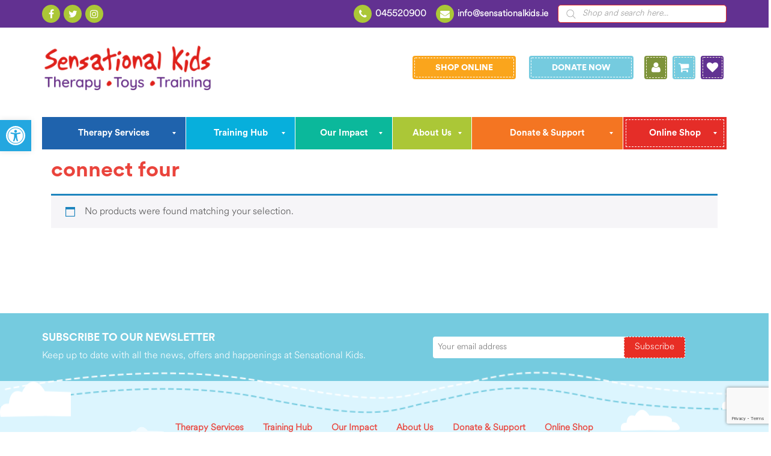

--- FILE ---
content_type: text/html; charset=UTF-8
request_url: https://www.sensationalkids.ie/product-tag/connect-four/
body_size: 70433
content:
<!DOCTYPE html>
<html dir="ltr" lang="en-GB" prefix="og: https://ogp.me/ns#">
<head> <script type="text/javascript">
/* <![CDATA[ */
var gform;gform||(document.addEventListener("gform_main_scripts_loaded",function(){gform.scriptsLoaded=!0}),document.addEventListener("gform/theme/scripts_loaded",function(){gform.themeScriptsLoaded=!0}),window.addEventListener("DOMContentLoaded",function(){gform.domLoaded=!0}),gform={domLoaded:!1,scriptsLoaded:!1,themeScriptsLoaded:!1,isFormEditor:()=>"function"==typeof InitializeEditor,callIfLoaded:function(o){return!(!gform.domLoaded||!gform.scriptsLoaded||!gform.themeScriptsLoaded&&!gform.isFormEditor()||(gform.isFormEditor()&&console.warn("The use of gform.initializeOnLoaded() is deprecated in the form editor context and will be removed in Gravity Forms 3.1."),o(),0))},initializeOnLoaded:function(o){gform.callIfLoaded(o)||(document.addEventListener("gform_main_scripts_loaded",()=>{gform.scriptsLoaded=!0,gform.callIfLoaded(o)}),document.addEventListener("gform/theme/scripts_loaded",()=>{gform.themeScriptsLoaded=!0,gform.callIfLoaded(o)}),window.addEventListener("DOMContentLoaded",()=>{gform.domLoaded=!0,gform.callIfLoaded(o)}))},hooks:{action:{},filter:{}},addAction:function(o,r,e,t){gform.addHook("action",o,r,e,t)},addFilter:function(o,r,e,t){gform.addHook("filter",o,r,e,t)},doAction:function(o){gform.doHook("action",o,arguments)},applyFilters:function(o){return gform.doHook("filter",o,arguments)},removeAction:function(o,r){gform.removeHook("action",o,r)},removeFilter:function(o,r,e){gform.removeHook("filter",o,r,e)},addHook:function(o,r,e,t,n){null==gform.hooks[o][r]&&(gform.hooks[o][r]=[]);var d=gform.hooks[o][r];null==n&&(n=r+"_"+d.length),gform.hooks[o][r].push({tag:n,callable:e,priority:t=null==t?10:t})},doHook:function(r,o,e){var t;if(e=Array.prototype.slice.call(e,1),null!=gform.hooks[r][o]&&((o=gform.hooks[r][o]).sort(function(o,r){return o.priority-r.priority}),o.forEach(function(o){"function"!=typeof(t=o.callable)&&(t=window[t]),"action"==r?t.apply(null,e):e[0]=t.apply(null,e)})),"filter"==r)return e[0]},removeHook:function(o,r,t,n){var e;null!=gform.hooks[o][r]&&(e=(e=gform.hooks[o][r]).filter(function(o,r,e){return!!(null!=n&&n!=o.tag||null!=t&&t!=o.priority)}),gform.hooks[o][r]=e)}});
/* ]]> */
</script>
<meta charset="UTF-8"><script>if(navigator.userAgent.match(/MSIE|Internet Explorer/i)||navigator.userAgent.match(/Trident\/7\..*?rv:11/i)){var href=document.location.href;if(!href.match(/[?&]nowprocket/)){if(href.indexOf("?")==-1){if(href.indexOf("#")==-1){document.location.href=href+"?nowprocket=1"}else{document.location.href=href.replace("#","?nowprocket=1#")}}else{if(href.indexOf("#")==-1){document.location.href=href+"&nowprocket=1"}else{document.location.href=href.replace("#","&nowprocket=1#")}}}}</script><script>(()=>{class RocketLazyLoadScripts{constructor(){this.v="2.0.4",this.userEvents=["keydown","keyup","mousedown","mouseup","mousemove","mouseover","mouseout","touchmove","touchstart","touchend","touchcancel","wheel","click","dblclick","input"],this.attributeEvents=["onblur","onclick","oncontextmenu","ondblclick","onfocus","onmousedown","onmouseenter","onmouseleave","onmousemove","onmouseout","onmouseover","onmouseup","onmousewheel","onscroll","onsubmit"]}async t(){this.i(),this.o(),/iP(ad|hone)/.test(navigator.userAgent)&&this.h(),this.u(),this.l(this),this.m(),this.k(this),this.p(this),this._(),await Promise.all([this.R(),this.L()]),this.lastBreath=Date.now(),this.S(this),this.P(),this.D(),this.O(),this.M(),await this.C(this.delayedScripts.normal),await this.C(this.delayedScripts.defer),await this.C(this.delayedScripts.async),await this.T(),await this.F(),await this.j(),await this.A(),window.dispatchEvent(new Event("rocket-allScriptsLoaded")),this.everythingLoaded=!0,this.lastTouchEnd&&await new Promise(t=>setTimeout(t,500-Date.now()+this.lastTouchEnd)),this.I(),this.H(),this.U(),this.W()}i(){this.CSPIssue=sessionStorage.getItem("rocketCSPIssue"),document.addEventListener("securitypolicyviolation",t=>{this.CSPIssue||"script-src-elem"!==t.violatedDirective||"data"!==t.blockedURI||(this.CSPIssue=!0,sessionStorage.setItem("rocketCSPIssue",!0))},{isRocket:!0})}o(){window.addEventListener("pageshow",t=>{this.persisted=t.persisted,this.realWindowLoadedFired=!0},{isRocket:!0}),window.addEventListener("pagehide",()=>{this.onFirstUserAction=null},{isRocket:!0})}h(){let t;function e(e){t=e}window.addEventListener("touchstart",e,{isRocket:!0}),window.addEventListener("touchend",function i(o){o.changedTouches[0]&&t.changedTouches[0]&&Math.abs(o.changedTouches[0].pageX-t.changedTouches[0].pageX)<10&&Math.abs(o.changedTouches[0].pageY-t.changedTouches[0].pageY)<10&&o.timeStamp-t.timeStamp<200&&(window.removeEventListener("touchstart",e,{isRocket:!0}),window.removeEventListener("touchend",i,{isRocket:!0}),"INPUT"===o.target.tagName&&"text"===o.target.type||(o.target.dispatchEvent(new TouchEvent("touchend",{target:o.target,bubbles:!0})),o.target.dispatchEvent(new MouseEvent("mouseover",{target:o.target,bubbles:!0})),o.target.dispatchEvent(new PointerEvent("click",{target:o.target,bubbles:!0,cancelable:!0,detail:1,clientX:o.changedTouches[0].clientX,clientY:o.changedTouches[0].clientY})),event.preventDefault()))},{isRocket:!0})}q(t){this.userActionTriggered||("mousemove"!==t.type||this.firstMousemoveIgnored?"keyup"===t.type||"mouseover"===t.type||"mouseout"===t.type||(this.userActionTriggered=!0,this.onFirstUserAction&&this.onFirstUserAction()):this.firstMousemoveIgnored=!0),"click"===t.type&&t.preventDefault(),t.stopPropagation(),t.stopImmediatePropagation(),"touchstart"===this.lastEvent&&"touchend"===t.type&&(this.lastTouchEnd=Date.now()),"click"===t.type&&(this.lastTouchEnd=0),this.lastEvent=t.type,t.composedPath&&t.composedPath()[0].getRootNode()instanceof ShadowRoot&&(t.rocketTarget=t.composedPath()[0]),this.savedUserEvents.push(t)}u(){this.savedUserEvents=[],this.userEventHandler=this.q.bind(this),this.userEvents.forEach(t=>window.addEventListener(t,this.userEventHandler,{passive:!1,isRocket:!0})),document.addEventListener("visibilitychange",this.userEventHandler,{isRocket:!0})}U(){this.userEvents.forEach(t=>window.removeEventListener(t,this.userEventHandler,{passive:!1,isRocket:!0})),document.removeEventListener("visibilitychange",this.userEventHandler,{isRocket:!0}),this.savedUserEvents.forEach(t=>{(t.rocketTarget||t.target).dispatchEvent(new window[t.constructor.name](t.type,t))})}m(){const t="return false",e=Array.from(this.attributeEvents,t=>"data-rocket-"+t),i="["+this.attributeEvents.join("],[")+"]",o="[data-rocket-"+this.attributeEvents.join("],[data-rocket-")+"]",s=(e,i,o)=>{o&&o!==t&&(e.setAttribute("data-rocket-"+i,o),e["rocket"+i]=new Function("event",o),e.setAttribute(i,t))};new MutationObserver(t=>{for(const n of t)"attributes"===n.type&&(n.attributeName.startsWith("data-rocket-")||this.everythingLoaded?n.attributeName.startsWith("data-rocket-")&&this.everythingLoaded&&this.N(n.target,n.attributeName.substring(12)):s(n.target,n.attributeName,n.target.getAttribute(n.attributeName))),"childList"===n.type&&n.addedNodes.forEach(t=>{if(t.nodeType===Node.ELEMENT_NODE)if(this.everythingLoaded)for(const i of[t,...t.querySelectorAll(o)])for(const t of i.getAttributeNames())e.includes(t)&&this.N(i,t.substring(12));else for(const e of[t,...t.querySelectorAll(i)])for(const t of e.getAttributeNames())this.attributeEvents.includes(t)&&s(e,t,e.getAttribute(t))})}).observe(document,{subtree:!0,childList:!0,attributeFilter:[...this.attributeEvents,...e]})}I(){this.attributeEvents.forEach(t=>{document.querySelectorAll("[data-rocket-"+t+"]").forEach(e=>{this.N(e,t)})})}N(t,e){const i=t.getAttribute("data-rocket-"+e);i&&(t.setAttribute(e,i),t.removeAttribute("data-rocket-"+e))}k(t){Object.defineProperty(HTMLElement.prototype,"onclick",{get(){return this.rocketonclick||null},set(e){this.rocketonclick=e,this.setAttribute(t.everythingLoaded?"onclick":"data-rocket-onclick","this.rocketonclick(event)")}})}S(t){function e(e,i){let o=e[i];e[i]=null,Object.defineProperty(e,i,{get:()=>o,set(s){t.everythingLoaded?o=s:e["rocket"+i]=o=s}})}e(document,"onreadystatechange"),e(window,"onload"),e(window,"onpageshow");try{Object.defineProperty(document,"readyState",{get:()=>t.rocketReadyState,set(e){t.rocketReadyState=e},configurable:!0}),document.readyState="loading"}catch(t){console.log("WPRocket DJE readyState conflict, bypassing")}}l(t){this.originalAddEventListener=EventTarget.prototype.addEventListener,this.originalRemoveEventListener=EventTarget.prototype.removeEventListener,this.savedEventListeners=[],EventTarget.prototype.addEventListener=function(e,i,o){o&&o.isRocket||!t.B(e,this)&&!t.userEvents.includes(e)||t.B(e,this)&&!t.userActionTriggered||e.startsWith("rocket-")||t.everythingLoaded?t.originalAddEventListener.call(this,e,i,o):(t.savedEventListeners.push({target:this,remove:!1,type:e,func:i,options:o}),"mouseenter"!==e&&"mouseleave"!==e||t.originalAddEventListener.call(this,e,t.savedUserEvents.push,o))},EventTarget.prototype.removeEventListener=function(e,i,o){o&&o.isRocket||!t.B(e,this)&&!t.userEvents.includes(e)||t.B(e,this)&&!t.userActionTriggered||e.startsWith("rocket-")||t.everythingLoaded?t.originalRemoveEventListener.call(this,e,i,o):t.savedEventListeners.push({target:this,remove:!0,type:e,func:i,options:o})}}J(t,e){this.savedEventListeners=this.savedEventListeners.filter(i=>{let o=i.type,s=i.target||window;return e!==o||t!==s||(this.B(o,s)&&(i.type="rocket-"+o),this.$(i),!1)})}H(){EventTarget.prototype.addEventListener=this.originalAddEventListener,EventTarget.prototype.removeEventListener=this.originalRemoveEventListener,this.savedEventListeners.forEach(t=>this.$(t))}$(t){t.remove?this.originalRemoveEventListener.call(t.target,t.type,t.func,t.options):this.originalAddEventListener.call(t.target,t.type,t.func,t.options)}p(t){let e;function i(e){return t.everythingLoaded?e:e.split(" ").map(t=>"load"===t||t.startsWith("load.")?"rocket-jquery-load":t).join(" ")}function o(o){function s(e){const s=o.fn[e];o.fn[e]=o.fn.init.prototype[e]=function(){return this[0]===window&&t.userActionTriggered&&("string"==typeof arguments[0]||arguments[0]instanceof String?arguments[0]=i(arguments[0]):"object"==typeof arguments[0]&&Object.keys(arguments[0]).forEach(t=>{const e=arguments[0][t];delete arguments[0][t],arguments[0][i(t)]=e})),s.apply(this,arguments),this}}if(o&&o.fn&&!t.allJQueries.includes(o)){const e={DOMContentLoaded:[],"rocket-DOMContentLoaded":[]};for(const t in e)document.addEventListener(t,()=>{e[t].forEach(t=>t())},{isRocket:!0});o.fn.ready=o.fn.init.prototype.ready=function(i){function s(){parseInt(o.fn.jquery)>2?setTimeout(()=>i.bind(document)(o)):i.bind(document)(o)}return"function"==typeof i&&(t.realDomReadyFired?!t.userActionTriggered||t.fauxDomReadyFired?s():e["rocket-DOMContentLoaded"].push(s):e.DOMContentLoaded.push(s)),o([])},s("on"),s("one"),s("off"),t.allJQueries.push(o)}e=o}t.allJQueries=[],o(window.jQuery),Object.defineProperty(window,"jQuery",{get:()=>e,set(t){o(t)}})}P(){const t=new Map;document.write=document.writeln=function(e){const i=document.currentScript,o=document.createRange(),s=i.parentElement;let n=t.get(i);void 0===n&&(n=i.nextSibling,t.set(i,n));const c=document.createDocumentFragment();o.setStart(c,0),c.appendChild(o.createContextualFragment(e)),s.insertBefore(c,n)}}async R(){return new Promise(t=>{this.userActionTriggered?t():this.onFirstUserAction=t})}async L(){return new Promise(t=>{document.addEventListener("DOMContentLoaded",()=>{this.realDomReadyFired=!0,t()},{isRocket:!0})})}async j(){return this.realWindowLoadedFired?Promise.resolve():new Promise(t=>{window.addEventListener("load",t,{isRocket:!0})})}M(){this.pendingScripts=[];this.scriptsMutationObserver=new MutationObserver(t=>{for(const e of t)e.addedNodes.forEach(t=>{"SCRIPT"!==t.tagName||t.noModule||t.isWPRocket||this.pendingScripts.push({script:t,promise:new Promise(e=>{const i=()=>{const i=this.pendingScripts.findIndex(e=>e.script===t);i>=0&&this.pendingScripts.splice(i,1),e()};t.addEventListener("load",i,{isRocket:!0}),t.addEventListener("error",i,{isRocket:!0}),setTimeout(i,1e3)})})})}),this.scriptsMutationObserver.observe(document,{childList:!0,subtree:!0})}async F(){await this.X(),this.pendingScripts.length?(await this.pendingScripts[0].promise,await this.F()):this.scriptsMutationObserver.disconnect()}D(){this.delayedScripts={normal:[],async:[],defer:[]},document.querySelectorAll("script[type$=rocketlazyloadscript]").forEach(t=>{t.hasAttribute("data-rocket-src")?t.hasAttribute("async")&&!1!==t.async?this.delayedScripts.async.push(t):t.hasAttribute("defer")&&!1!==t.defer||"module"===t.getAttribute("data-rocket-type")?this.delayedScripts.defer.push(t):this.delayedScripts.normal.push(t):this.delayedScripts.normal.push(t)})}async _(){await this.L();let t=[];document.querySelectorAll("script[type$=rocketlazyloadscript][data-rocket-src]").forEach(e=>{let i=e.getAttribute("data-rocket-src");if(i&&!i.startsWith("data:")){i.startsWith("//")&&(i=location.protocol+i);try{const o=new URL(i).origin;o!==location.origin&&t.push({src:o,crossOrigin:e.crossOrigin||"module"===e.getAttribute("data-rocket-type")})}catch(t){}}}),t=[...new Map(t.map(t=>[JSON.stringify(t),t])).values()],this.Y(t,"preconnect")}async G(t){if(await this.K(),!0!==t.noModule||!("noModule"in HTMLScriptElement.prototype))return new Promise(e=>{let i;function o(){(i||t).setAttribute("data-rocket-status","executed"),e()}try{if(navigator.userAgent.includes("Firefox/")||""===navigator.vendor||this.CSPIssue)i=document.createElement("script"),[...t.attributes].forEach(t=>{let e=t.nodeName;"type"!==e&&("data-rocket-type"===e&&(e="type"),"data-rocket-src"===e&&(e="src"),i.setAttribute(e,t.nodeValue))}),t.text&&(i.text=t.text),t.nonce&&(i.nonce=t.nonce),i.hasAttribute("src")?(i.addEventListener("load",o,{isRocket:!0}),i.addEventListener("error",()=>{i.setAttribute("data-rocket-status","failed-network"),e()},{isRocket:!0}),setTimeout(()=>{i.isConnected||e()},1)):(i.text=t.text,o()),i.isWPRocket=!0,t.parentNode.replaceChild(i,t);else{const i=t.getAttribute("data-rocket-type"),s=t.getAttribute("data-rocket-src");i?(t.type=i,t.removeAttribute("data-rocket-type")):t.removeAttribute("type"),t.addEventListener("load",o,{isRocket:!0}),t.addEventListener("error",i=>{this.CSPIssue&&i.target.src.startsWith("data:")?(console.log("WPRocket: CSP fallback activated"),t.removeAttribute("src"),this.G(t).then(e)):(t.setAttribute("data-rocket-status","failed-network"),e())},{isRocket:!0}),s?(t.fetchPriority="high",t.removeAttribute("data-rocket-src"),t.src=s):t.src="data:text/javascript;base64,"+window.btoa(unescape(encodeURIComponent(t.text)))}}catch(i){t.setAttribute("data-rocket-status","failed-transform"),e()}});t.setAttribute("data-rocket-status","skipped")}async C(t){const e=t.shift();return e?(e.isConnected&&await this.G(e),this.C(t)):Promise.resolve()}O(){this.Y([...this.delayedScripts.normal,...this.delayedScripts.defer,...this.delayedScripts.async],"preload")}Y(t,e){this.trash=this.trash||[];let i=!0;var o=document.createDocumentFragment();t.forEach(t=>{const s=t.getAttribute&&t.getAttribute("data-rocket-src")||t.src;if(s&&!s.startsWith("data:")){const n=document.createElement("link");n.href=s,n.rel=e,"preconnect"!==e&&(n.as="script",n.fetchPriority=i?"high":"low"),t.getAttribute&&"module"===t.getAttribute("data-rocket-type")&&(n.crossOrigin=!0),t.crossOrigin&&(n.crossOrigin=t.crossOrigin),t.integrity&&(n.integrity=t.integrity),t.nonce&&(n.nonce=t.nonce),o.appendChild(n),this.trash.push(n),i=!1}}),document.head.appendChild(o)}W(){this.trash.forEach(t=>t.remove())}async T(){try{document.readyState="interactive"}catch(t){}this.fauxDomReadyFired=!0;try{await this.K(),this.J(document,"readystatechange"),document.dispatchEvent(new Event("rocket-readystatechange")),await this.K(),document.rocketonreadystatechange&&document.rocketonreadystatechange(),await this.K(),this.J(document,"DOMContentLoaded"),document.dispatchEvent(new Event("rocket-DOMContentLoaded")),await this.K(),this.J(window,"DOMContentLoaded"),window.dispatchEvent(new Event("rocket-DOMContentLoaded"))}catch(t){console.error(t)}}async A(){try{document.readyState="complete"}catch(t){}try{await this.K(),this.J(document,"readystatechange"),document.dispatchEvent(new Event("rocket-readystatechange")),await this.K(),document.rocketonreadystatechange&&document.rocketonreadystatechange(),await this.K(),this.J(window,"load"),window.dispatchEvent(new Event("rocket-load")),await this.K(),window.rocketonload&&window.rocketonload(),await this.K(),this.allJQueries.forEach(t=>t(window).trigger("rocket-jquery-load")),await this.K(),this.J(window,"pageshow");const t=new Event("rocket-pageshow");t.persisted=this.persisted,window.dispatchEvent(t),await this.K(),window.rocketonpageshow&&window.rocketonpageshow({persisted:this.persisted})}catch(t){console.error(t)}}async K(){Date.now()-this.lastBreath>45&&(await this.X(),this.lastBreath=Date.now())}async X(){return document.hidden?new Promise(t=>setTimeout(t)):new Promise(t=>requestAnimationFrame(t))}B(t,e){return e===document&&"readystatechange"===t||(e===document&&"DOMContentLoaded"===t||(e===window&&"DOMContentLoaded"===t||(e===window&&"load"===t||e===window&&"pageshow"===t)))}static run(){(new RocketLazyLoadScripts).t()}}RocketLazyLoadScripts.run()})();</script>
    
    <meta name="viewport" content="width=device-width, initial-scale=1">
    <link rel="profile" href="https://gmpg.org/xfn/11">
	<link rel="icon" type="image/png" href="https://www.sensationalkids.ie/wp-content/uploads/2023/02/Untitled-design-2.png" />				<script type="rocketlazyloadscript">document.documentElement.className = document.documentElement.className + ' yes-js js_active js'</script>
			<title>connect four | Sensational Kids</title>
	<style>img:is([sizes="auto" i], [sizes^="auto," i]) { contain-intrinsic-size: 3000px 1500px }</style>
	
		<!-- All in One SEO 4.9.0 - aioseo.com -->
	<meta name="robots" content="max-image-preview:large" />
	<link rel="canonical" href="https://www.sensationalkids.ie/product-tag/connect-four/" />
	<meta name="generator" content="All in One SEO (AIOSEO) 4.9.0" />
		<script type="application/ld+json" class="aioseo-schema">
			{"@context":"https:\/\/schema.org","@graph":[{"@type":"BreadcrumbList","@id":"https:\/\/www.sensationalkids.ie\/product-tag\/connect-four\/#breadcrumblist","itemListElement":[{"@type":"ListItem","@id":"https:\/\/www.sensationalkids.ie#listItem","position":1,"name":"Home","item":"https:\/\/www.sensationalkids.ie","nextItem":{"@type":"ListItem","@id":"https:\/\/www.sensationalkids.ie\/shop\/#listItem","name":"Sensational Kids | Educational &#038; Sensory Toys Online | 100% Profits Fund Therapy"}},{"@type":"ListItem","@id":"https:\/\/www.sensationalkids.ie\/shop\/#listItem","position":2,"name":"Sensational Kids | Educational &#038; Sensory Toys Online | 100% Profits Fund Therapy","item":"https:\/\/www.sensationalkids.ie\/shop\/","nextItem":{"@type":"ListItem","@id":"https:\/\/www.sensationalkids.ie\/product-tag\/connect-four\/#listItem","name":"connect four"},"previousItem":{"@type":"ListItem","@id":"https:\/\/www.sensationalkids.ie#listItem","name":"Home"}},{"@type":"ListItem","@id":"https:\/\/www.sensationalkids.ie\/product-tag\/connect-four\/#listItem","position":3,"name":"connect four","previousItem":{"@type":"ListItem","@id":"https:\/\/www.sensationalkids.ie\/shop\/#listItem","name":"Sensational Kids | Educational &#038; Sensory Toys Online | 100% Profits Fund Therapy"}}]},{"@type":"CollectionPage","@id":"https:\/\/www.sensationalkids.ie\/product-tag\/connect-four\/#collectionpage","url":"https:\/\/www.sensationalkids.ie\/product-tag\/connect-four\/","name":"connect four | Sensational Kids","inLanguage":"en-GB","isPartOf":{"@id":"https:\/\/www.sensationalkids.ie\/#website"},"breadcrumb":{"@id":"https:\/\/www.sensationalkids.ie\/product-tag\/connect-four\/#breadcrumblist"}},{"@type":"Organization","@id":"https:\/\/www.sensationalkids.ie\/#organization","name":"Sensational Kids","description":"Sensational Kids Therapy, Toys & Training","url":"https:\/\/www.sensationalkids.ie\/","logo":{"@type":"ImageObject","url":"https:\/\/www.sensationalkids.ie\/wp-content\/uploads\/2023\/06\/Untitled-design.png","@id":"https:\/\/www.sensationalkids.ie\/product-tag\/connect-four\/#organizationLogo","width":1000,"height":1000},"image":{"@id":"https:\/\/www.sensationalkids.ie\/product-tag\/connect-four\/#organizationLogo"},"sameAs":["https:\/\/twitter.com\/SenKidsCharity"]},{"@type":"WebSite","@id":"https:\/\/www.sensationalkids.ie\/#website","url":"https:\/\/www.sensationalkids.ie\/","name":"Sensational Kids","description":"Sensational Kids Therapy, Toys & Training","inLanguage":"en-GB","publisher":{"@id":"https:\/\/www.sensationalkids.ie\/#organization"}}]}
		</script>
		<!-- All in One SEO -->

	<!-- Pixel Cat Facebook Pixel Code -->
	<script type="text/plain" data-service="facebook" data-category="marketing">
	!function(f,b,e,v,n,t,s){if(f.fbq)return;n=f.fbq=function(){n.callMethod?
	n.callMethod.apply(n,arguments):n.queue.push(arguments)};if(!f._fbq)f._fbq=n;
	n.push=n;n.loaded=!0;n.version='2.0';n.queue=[];t=b.createElement(e);t.async=!0;
	t.src=v;s=b.getElementsByTagName(e)[0];s.parentNode.insertBefore(t,s)}(window,
	document,'script','https://connect.facebook.net/en_US/fbevents.js' );
	fbq( 'init', '996028775166481' );fbq( 'init', '996028775166481' );	</script>
	<!-- DO NOT MODIFY -->
	<!-- End Facebook Pixel Code -->
	<link rel='dns-prefetch' href='//code.jquery.com' />
<link rel='dns-prefetch' href='//www.googletagmanager.com' />
<link rel='dns-prefetch' href='//widget.trustpilot.com' />
<link rel='dns-prefetch' href='//cdnjs.cloudflare.com' />
<link rel='dns-prefetch' href='//capi-automation.s3.us-east-2.amazonaws.com' />

<link rel="alternate" type="application/rss+xml" title="Sensational Kids &raquo; Feed" href="https://www.sensationalkids.ie/feed/" />
<link rel="alternate" type="application/rss+xml" title="Sensational Kids &raquo; connect four Tag Feed" href="https://www.sensationalkids.ie/product-tag/connect-four/feed/" />
<link rel='stylesheet' id='wdp_cart-summary-css' href='https://www.sensationalkids.ie/wp-content/plugins/advanced-dynamic-pricing-for-woocommerce/BaseVersion/assets/css/cart-summary.css?ver=4.10.3' type='text/css' media='all' />
<link rel='stylesheet' id='wc_shortcode_block-css' href='https://www.sensationalkids.ie/wp-content/plugins/donation-for-woocommerce/assets/js/gutenberg_shortcode_block/build/style-index.css?ver=6.8.3' type='text/css' media='all' />
<link rel='stylesheet' id='font-awesome-css' href='https://www.sensationalkids.ie/wp-content/plugins/load-more-products-for-woocommerce/berocket/assets/css/font-awesome.min.css?ver=6.8.3' type='text/css' media='all' />
<style id='font-awesome-inline-css' type='text/css'>
[data-font="FontAwesome"]:before {font-family: 'FontAwesome' !important;content: attr(data-icon) !important;speak: none !important;font-weight: normal !important;font-variant: normal !important;text-transform: none !important;line-height: 1 !important;font-style: normal !important;-webkit-font-smoothing: antialiased !important;-moz-osx-font-smoothing: grayscale !important;}
</style>
<style id='cf-frontend-style-inline-css' type='text/css'>
@font-face {
	font-family: 'Another';
	font-style: normal;
	font-weight: 400;
	src: url('https://www.sensationalkids.ie/wp-content/uploads/2025/11/Another.ttf') format('truetype');
}
@font-face {
	font-family: 'Another';
	font-style: normal;
	font-weight: 400;
	src: url('https://www.sensationalkids.ie/wp-content/uploads/2025/11/Another.ttf') format('truetype');
}
</style>
<link rel='stylesheet' id='sbi_styles-css' href='https://www.sensationalkids.ie/wp-content/cache/background-css/1/www.sensationalkids.ie/wp-content/plugins/instagram-feed/css/sbi-styles.min.css?ver=6.9.1&wpr_t=1768949279' type='text/css' media='all' />
<style id='wp-emoji-styles-inline-css' type='text/css'>

	img.wp-smiley, img.emoji {
		display: inline !important;
		border: none !important;
		box-shadow: none !important;
		height: 1em !important;
		width: 1em !important;
		margin: 0 0.07em !important;
		vertical-align: -0.1em !important;
		background: none !important;
		padding: 0 !important;
	}
</style>
<link rel='stylesheet' id='wp-block-library-css' href='https://www.sensationalkids.ie/wp-includes/css/dist/block-library/style.min.css?ver=6.8.3' type='text/css' media='all' />
<style id='classic-theme-styles-inline-css' type='text/css'>
/*! This file is auto-generated */
.wp-block-button__link{color:#fff;background-color:#32373c;border-radius:9999px;box-shadow:none;text-decoration:none;padding:calc(.667em + 2px) calc(1.333em + 2px);font-size:1.125em}.wp-block-file__button{background:#32373c;color:#fff;text-decoration:none}
</style>
<link rel='stylesheet' id='aioseo/css/src/vue/standalone/blocks/table-of-contents/global.scss-css' href='https://www.sensationalkids.ie/wp-content/plugins/all-in-one-seo-pack/dist/Lite/assets/css/table-of-contents/global.e90f6d47.css?ver=4.9.0' type='text/css' media='all' />
<link rel='stylesheet' id='jquery-selectBox-css' href='https://www.sensationalkids.ie/wp-content/cache/background-css/1/www.sensationalkids.ie/wp-content/plugins/yith-woocommerce-wishlist-premium/assets/css/jquery.selectBox.css?ver=1.2.0&wpr_t=1768949279' type='text/css' media='all' />
<link rel='stylesheet' id='yith-wcwl-font-awesome-css' href='https://www.sensationalkids.ie/wp-content/plugins/yith-woocommerce-wishlist-premium/assets/css/font-awesome.css?ver=4.7.0' type='text/css' media='all' />
<link rel='stylesheet' id='woocommerce_prettyPhoto_css-css' href='https://www.sensationalkids.ie/wp-content/cache/background-css/1/www.sensationalkids.ie/wp-content/plugins/woocommerce/assets/css/prettyPhoto.css?ver=3.1.6&wpr_t=1768949279' type='text/css' media='all' />
<link rel='stylesheet' id='yith-wcwl-main-css' href='https://www.sensationalkids.ie/wp-content/cache/background-css/1/www.sensationalkids.ie/wp-content/plugins/yith-woocommerce-wishlist-premium/assets/css/style.css?ver=4.7.0&wpr_t=1768949279' type='text/css' media='all' />
<style id='yith-wcwl-main-inline-css' type='text/css'>
 :root { --rounded-corners-radius: 16px; --add-to-cart-rounded-corners-radius: 16px; --color-headers-background: #F4F4F4; --color-share-button-color: #fff; --color-share-button-color-hover: #fff; --feedback-duration: 3s; --modal-colors-overlay: #0000004d; --modal-colors-icon: #007565; --modal-colors-primary-button: #007565; --modal-colors-primary-button-hover: #007565; --modal-colors-primary-button-text: #fff; --modal-colors-primary-button-text-hover: #fff; --modal-colors-secondary-button: #e8e8e8; --modal-colors-secondary-button-hover: #d8d8d8; --modal-colors-secondary-button-text: #777; --modal-colors-secondary-button-text-hover: #777; --color-ask-an-estimate-background: #333333; --color-ask-an-estimate-text: #FFFFFF; --color-ask-an-estimate-border: #333333; --color-ask-an-estimate-background-hover: #4F4F4F; --color-ask-an-estimate-text-hover: #FFFFFF; --color-ask-an-estimate-border-hover: #4F4F4F; --ask-an-estimate-rounded-corners-radius: 16px; --tooltip-color-background: #333; --tooltip-color-text: #fff } 
 :root { --rounded-corners-radius: 16px; --add-to-cart-rounded-corners-radius: 16px; --color-headers-background: #F4F4F4; --color-share-button-color: #fff; --color-share-button-color-hover: #fff; --feedback-duration: 3s; --modal-colors-overlay: #0000004d; --modal-colors-icon: #007565; --modal-colors-primary-button: #007565; --modal-colors-primary-button-hover: #007565; --modal-colors-primary-button-text: #fff; --modal-colors-primary-button-text-hover: #fff; --modal-colors-secondary-button: #e8e8e8; --modal-colors-secondary-button-hover: #d8d8d8; --modal-colors-secondary-button-text: #777; --modal-colors-secondary-button-text-hover: #777; --color-ask-an-estimate-background: #333333; --color-ask-an-estimate-text: #FFFFFF; --color-ask-an-estimate-border: #333333; --color-ask-an-estimate-background-hover: #4F4F4F; --color-ask-an-estimate-text-hover: #FFFFFF; --color-ask-an-estimate-border-hover: #4F4F4F; --ask-an-estimate-rounded-corners-radius: 16px; --tooltip-color-background: #333; --tooltip-color-text: #fff } 
</style>
<link rel='stylesheet' id='wc-gift-cards-blocks-integration-css' href='https://www.sensationalkids.ie/wp-content/plugins/woocommerce-gift-cards/assets/dist/frontend/blocks.css?ver=2.7.0' type='text/css' media='all' />
<style id='global-styles-inline-css' type='text/css'>
:root{--wp--preset--aspect-ratio--square: 1;--wp--preset--aspect-ratio--4-3: 4/3;--wp--preset--aspect-ratio--3-4: 3/4;--wp--preset--aspect-ratio--3-2: 3/2;--wp--preset--aspect-ratio--2-3: 2/3;--wp--preset--aspect-ratio--16-9: 16/9;--wp--preset--aspect-ratio--9-16: 9/16;--wp--preset--color--black: #000000;--wp--preset--color--cyan-bluish-gray: #abb8c3;--wp--preset--color--white: #ffffff;--wp--preset--color--pale-pink: #f78da7;--wp--preset--color--vivid-red: #cf2e2e;--wp--preset--color--luminous-vivid-orange: #ff6900;--wp--preset--color--luminous-vivid-amber: #fcb900;--wp--preset--color--light-green-cyan: #7bdcb5;--wp--preset--color--vivid-green-cyan: #00d084;--wp--preset--color--pale-cyan-blue: #8ed1fc;--wp--preset--color--vivid-cyan-blue: #0693e3;--wp--preset--color--vivid-purple: #9b51e0;--wp--preset--gradient--vivid-cyan-blue-to-vivid-purple: linear-gradient(135deg,rgba(6,147,227,1) 0%,rgb(155,81,224) 100%);--wp--preset--gradient--light-green-cyan-to-vivid-green-cyan: linear-gradient(135deg,rgb(122,220,180) 0%,rgb(0,208,130) 100%);--wp--preset--gradient--luminous-vivid-amber-to-luminous-vivid-orange: linear-gradient(135deg,rgba(252,185,0,1) 0%,rgba(255,105,0,1) 100%);--wp--preset--gradient--luminous-vivid-orange-to-vivid-red: linear-gradient(135deg,rgba(255,105,0,1) 0%,rgb(207,46,46) 100%);--wp--preset--gradient--very-light-gray-to-cyan-bluish-gray: linear-gradient(135deg,rgb(238,238,238) 0%,rgb(169,184,195) 100%);--wp--preset--gradient--cool-to-warm-spectrum: linear-gradient(135deg,rgb(74,234,220) 0%,rgb(151,120,209) 20%,rgb(207,42,186) 40%,rgb(238,44,130) 60%,rgb(251,105,98) 80%,rgb(254,248,76) 100%);--wp--preset--gradient--blush-light-purple: linear-gradient(135deg,rgb(255,206,236) 0%,rgb(152,150,240) 100%);--wp--preset--gradient--blush-bordeaux: linear-gradient(135deg,rgb(254,205,165) 0%,rgb(254,45,45) 50%,rgb(107,0,62) 100%);--wp--preset--gradient--luminous-dusk: linear-gradient(135deg,rgb(255,203,112) 0%,rgb(199,81,192) 50%,rgb(65,88,208) 100%);--wp--preset--gradient--pale-ocean: linear-gradient(135deg,rgb(255,245,203) 0%,rgb(182,227,212) 50%,rgb(51,167,181) 100%);--wp--preset--gradient--electric-grass: linear-gradient(135deg,rgb(202,248,128) 0%,rgb(113,206,126) 100%);--wp--preset--gradient--midnight: linear-gradient(135deg,rgb(2,3,129) 0%,rgb(40,116,252) 100%);--wp--preset--font-size--small: 13px;--wp--preset--font-size--medium: 20px;--wp--preset--font-size--large: 36px;--wp--preset--font-size--x-large: 42px;--wp--preset--spacing--20: 0.44rem;--wp--preset--spacing--30: 0.67rem;--wp--preset--spacing--40: 1rem;--wp--preset--spacing--50: 1.5rem;--wp--preset--spacing--60: 2.25rem;--wp--preset--spacing--70: 3.38rem;--wp--preset--spacing--80: 5.06rem;--wp--preset--shadow--natural: 6px 6px 9px rgba(0, 0, 0, 0.2);--wp--preset--shadow--deep: 12px 12px 50px rgba(0, 0, 0, 0.4);--wp--preset--shadow--sharp: 6px 6px 0px rgba(0, 0, 0, 0.2);--wp--preset--shadow--outlined: 6px 6px 0px -3px rgba(255, 255, 255, 1), 6px 6px rgba(0, 0, 0, 1);--wp--preset--shadow--crisp: 6px 6px 0px rgba(0, 0, 0, 1);}:where(.is-layout-flex){gap: 0.5em;}:where(.is-layout-grid){gap: 0.5em;}body .is-layout-flex{display: flex;}.is-layout-flex{flex-wrap: wrap;align-items: center;}.is-layout-flex > :is(*, div){margin: 0;}body .is-layout-grid{display: grid;}.is-layout-grid > :is(*, div){margin: 0;}:where(.wp-block-columns.is-layout-flex){gap: 2em;}:where(.wp-block-columns.is-layout-grid){gap: 2em;}:where(.wp-block-post-template.is-layout-flex){gap: 1.25em;}:where(.wp-block-post-template.is-layout-grid){gap: 1.25em;}.has-black-color{color: var(--wp--preset--color--black) !important;}.has-cyan-bluish-gray-color{color: var(--wp--preset--color--cyan-bluish-gray) !important;}.has-white-color{color: var(--wp--preset--color--white) !important;}.has-pale-pink-color{color: var(--wp--preset--color--pale-pink) !important;}.has-vivid-red-color{color: var(--wp--preset--color--vivid-red) !important;}.has-luminous-vivid-orange-color{color: var(--wp--preset--color--luminous-vivid-orange) !important;}.has-luminous-vivid-amber-color{color: var(--wp--preset--color--luminous-vivid-amber) !important;}.has-light-green-cyan-color{color: var(--wp--preset--color--light-green-cyan) !important;}.has-vivid-green-cyan-color{color: var(--wp--preset--color--vivid-green-cyan) !important;}.has-pale-cyan-blue-color{color: var(--wp--preset--color--pale-cyan-blue) !important;}.has-vivid-cyan-blue-color{color: var(--wp--preset--color--vivid-cyan-blue) !important;}.has-vivid-purple-color{color: var(--wp--preset--color--vivid-purple) !important;}.has-black-background-color{background-color: var(--wp--preset--color--black) !important;}.has-cyan-bluish-gray-background-color{background-color: var(--wp--preset--color--cyan-bluish-gray) !important;}.has-white-background-color{background-color: var(--wp--preset--color--white) !important;}.has-pale-pink-background-color{background-color: var(--wp--preset--color--pale-pink) !important;}.has-vivid-red-background-color{background-color: var(--wp--preset--color--vivid-red) !important;}.has-luminous-vivid-orange-background-color{background-color: var(--wp--preset--color--luminous-vivid-orange) !important;}.has-luminous-vivid-amber-background-color{background-color: var(--wp--preset--color--luminous-vivid-amber) !important;}.has-light-green-cyan-background-color{background-color: var(--wp--preset--color--light-green-cyan) !important;}.has-vivid-green-cyan-background-color{background-color: var(--wp--preset--color--vivid-green-cyan) !important;}.has-pale-cyan-blue-background-color{background-color: var(--wp--preset--color--pale-cyan-blue) !important;}.has-vivid-cyan-blue-background-color{background-color: var(--wp--preset--color--vivid-cyan-blue) !important;}.has-vivid-purple-background-color{background-color: var(--wp--preset--color--vivid-purple) !important;}.has-black-border-color{border-color: var(--wp--preset--color--black) !important;}.has-cyan-bluish-gray-border-color{border-color: var(--wp--preset--color--cyan-bluish-gray) !important;}.has-white-border-color{border-color: var(--wp--preset--color--white) !important;}.has-pale-pink-border-color{border-color: var(--wp--preset--color--pale-pink) !important;}.has-vivid-red-border-color{border-color: var(--wp--preset--color--vivid-red) !important;}.has-luminous-vivid-orange-border-color{border-color: var(--wp--preset--color--luminous-vivid-orange) !important;}.has-luminous-vivid-amber-border-color{border-color: var(--wp--preset--color--luminous-vivid-amber) !important;}.has-light-green-cyan-border-color{border-color: var(--wp--preset--color--light-green-cyan) !important;}.has-vivid-green-cyan-border-color{border-color: var(--wp--preset--color--vivid-green-cyan) !important;}.has-pale-cyan-blue-border-color{border-color: var(--wp--preset--color--pale-cyan-blue) !important;}.has-vivid-cyan-blue-border-color{border-color: var(--wp--preset--color--vivid-cyan-blue) !important;}.has-vivid-purple-border-color{border-color: var(--wp--preset--color--vivid-purple) !important;}.has-vivid-cyan-blue-to-vivid-purple-gradient-background{background: var(--wp--preset--gradient--vivid-cyan-blue-to-vivid-purple) !important;}.has-light-green-cyan-to-vivid-green-cyan-gradient-background{background: var(--wp--preset--gradient--light-green-cyan-to-vivid-green-cyan) !important;}.has-luminous-vivid-amber-to-luminous-vivid-orange-gradient-background{background: var(--wp--preset--gradient--luminous-vivid-amber-to-luminous-vivid-orange) !important;}.has-luminous-vivid-orange-to-vivid-red-gradient-background{background: var(--wp--preset--gradient--luminous-vivid-orange-to-vivid-red) !important;}.has-very-light-gray-to-cyan-bluish-gray-gradient-background{background: var(--wp--preset--gradient--very-light-gray-to-cyan-bluish-gray) !important;}.has-cool-to-warm-spectrum-gradient-background{background: var(--wp--preset--gradient--cool-to-warm-spectrum) !important;}.has-blush-light-purple-gradient-background{background: var(--wp--preset--gradient--blush-light-purple) !important;}.has-blush-bordeaux-gradient-background{background: var(--wp--preset--gradient--blush-bordeaux) !important;}.has-luminous-dusk-gradient-background{background: var(--wp--preset--gradient--luminous-dusk) !important;}.has-pale-ocean-gradient-background{background: var(--wp--preset--gradient--pale-ocean) !important;}.has-electric-grass-gradient-background{background: var(--wp--preset--gradient--electric-grass) !important;}.has-midnight-gradient-background{background: var(--wp--preset--gradient--midnight) !important;}.has-small-font-size{font-size: var(--wp--preset--font-size--small) !important;}.has-medium-font-size{font-size: var(--wp--preset--font-size--medium) !important;}.has-large-font-size{font-size: var(--wp--preset--font-size--large) !important;}.has-x-large-font-size{font-size: var(--wp--preset--font-size--x-large) !important;}
:where(.wp-block-post-template.is-layout-flex){gap: 1.25em;}:where(.wp-block-post-template.is-layout-grid){gap: 1.25em;}
:where(.wp-block-columns.is-layout-flex){gap: 2em;}:where(.wp-block-columns.is-layout-grid){gap: 2em;}
:root :where(.wp-block-pullquote){font-size: 1.5em;line-height: 1.6;}
</style>
<link rel='stylesheet' id='trustseal_style-css' href='https://www.sensationalkids.ie/wp-content/cache/background-css/1/www.sensationalkids.ie/wp-content/plugins/donation-for-woocommerce/assets/css/user-wc-donation-form.css?ver=3.9.7&wpr_t=1768949279' type='text/css' media='all' />
<link rel='stylesheet' id='graphedia-events-css' href='https://www.sensationalkids.ie/wp-content/plugins/graphedia-event-tickets/assets/css/frontend-events.css?ver=6.8.3' type='text/css' media='all' />
<link rel='stylesheet' id='graphedia-card-css' href='https://www.sensationalkids.ie/wp-content/plugins/graphedia-event-tickets/assets/css/card.css?ver=6.8.3' type='text/css' media='all' />
<link rel='stylesheet' id='wp-video-popup-css' href='https://www.sensationalkids.ie/wp-content/cache/background-css/1/www.sensationalkids.ie/wp-content/plugins/responsive-youtube-vimeo-popup/assets/css/wp-video-popup.css?ver=2.10.3&wpr_t=1768949279' type='text/css' media='all' />
<link rel='stylesheet' id='woocommerce-layout-css' href='https://www.sensationalkids.ie/wp-content/plugins/woocommerce/assets/css/woocommerce-layout.css?ver=10.3.4' type='text/css' media='all' />
<link rel='stylesheet' id='woocommerce-smallscreen-css' href='https://www.sensationalkids.ie/wp-content/plugins/woocommerce/assets/css/woocommerce-smallscreen.css?ver=10.3.4' type='text/css' media='only screen and (max-width: 768px)' />
<link rel='stylesheet' id='woocommerce-general-css' href='https://www.sensationalkids.ie/wp-content/cache/background-css/1/www.sensationalkids.ie/wp-content/plugins/woocommerce/assets/css/woocommerce.css?ver=10.3.4&wpr_t=1768949279' type='text/css' media='all' />
<style id='woocommerce-inline-inline-css' type='text/css'>
.woocommerce form .form-row .required { visibility: visible; }
</style>
<link rel='stylesheet' id='wt-woocommerce-related-products-css' href='https://www.sensationalkids.ie/wp-content/plugins/wt-woocommerce-related-products/public/css/custom-related-products-public.css?ver=1.7.5' type='text/css' media='all' />
<link rel='stylesheet' id='cmplz-general-css' href='https://www.sensationalkids.ie/wp-content/plugins/complianz-gdpr-premium/assets/css/cookieblocker.min.css?ver=1762524226' type='text/css' media='all' />
<link rel='stylesheet' id='wc-bis-css-css' href='https://www.sensationalkids.ie/wp-content/plugins/woocommerce-back-in-stock-notifications/assets/css/frontend/woocommerce.css?ver=3.3.1' type='text/css' media='all' />
<link rel='stylesheet' id='wc-gc-css-css' href='https://www.sensationalkids.ie/wp-content/plugins/woocommerce-gift-cards/assets/css/frontend/woocommerce.css?ver=2.7.0' type='text/css' media='all' />
<link rel='stylesheet' id='pojo-a11y-css' href='https://www.sensationalkids.ie/wp-content/plugins/pojo-accessibility/modules/legacy/assets/css/style.min.css?ver=1.0.0' type='text/css' media='all' />
<link rel='stylesheet' id='brands-styles-css' href='https://www.sensationalkids.ie/wp-content/plugins/woocommerce/assets/css/brands.css?ver=10.3.4' type='text/css' media='all' />
<link rel='stylesheet' id='dgwt-wcas-style-css' href='https://www.sensationalkids.ie/wp-content/cache/background-css/1/www.sensationalkids.ie/wp-content/plugins/ajax-search-for-woocommerce-premium/assets/css/style.min.css?ver=1.31.0&wpr_t=1768949279' type='text/css' media='all' />
<link rel='stylesheet' id='graphedia-base-theme-style-css' href='https://www.sensationalkids.ie/wp-content/themes/sensational-kids/style.css?ver=6.8.3' type='text/css' media='all' />
<link rel='stylesheet' id='graphedia-bootstrap-css' href='https://www.sensationalkids.ie/wp-content/themes/sensational-kids/assets/css/bootstrap.min.css?ver=6.8.3' type='text/css' media='all' />
<link rel='stylesheet' id='graphedia-bootstrap-flat-css' href='https://www.sensationalkids.ie/wp-content/themes/sensational-kids/assets/css/bootstrap-flat.min.css?ver=6.8.3' type='text/css' media='all' />
<link rel='stylesheet' id='graphedia-bootstrap-flat-extras-css' href='https://www.sensationalkids.ie/wp-content/themes/sensational-kids/assets/css/bootstrap-flat-extras.min.css?ver=6.8.3' type='text/css' media='all' />
<link rel='stylesheet' id='graphedia-fontawesome-css' href='https://www.sensationalkids.ie/wp-content/themes/sensational-kids/assets/css/font-awesome.min.css?ver=6.8.3' type='text/css' media='all' />
<link rel='stylesheet' id='graphedia-bxslider-css' href='https://www.sensationalkids.ie/wp-content/cache/background-css/1/www.sensationalkids.ie/wp-content/themes/sensational-kids/assets/css/jquery.bxslider.min.css?ver=6.8.3&wpr_t=1768949279' type='text/css' media='all' />
<link rel='stylesheet' id='graphedia-css-css' href='https://www.sensationalkids.ie/wp-content/cache/background-css/1/www.sensationalkids.ie/wp-content/themes/sensational-kids/assets/css/graphedia.css?ver=6.8.3&wpr_t=1768949279' type='text/css' media='all' />
<link rel='stylesheet' id='slick-theme-css-css' href='https://www.sensationalkids.ie/wp-content/cache/background-css/1/cdnjs.cloudflare.com/ajax/libs/slick-carousel/1.9.0/slick-theme.min.css?ver=6.8.3&wpr_t=1768949279' type='text/css' media='all' />
<link rel='stylesheet' id='slick-css-css' href='https://cdnjs.cloudflare.com/ajax/libs/slick-carousel/1.9.0/slick.min.css?ver=6.8.3' type='text/css' media='all' />
<link rel='stylesheet' id='light-gallery-css-css' href='https://www.sensationalkids.ie/wp-content/cache/background-css/1/cdnjs.cloudflare.com/ajax/libs/lightgallery/1.6.11/css/lightgallery.css?ver=6.8.3&wpr_t=1768949279' type='text/css' media='all' />
<link rel='stylesheet' id='wp-pagenavi-css' href='https://www.sensationalkids.ie/wp-content/plugins/wp-pagenavi/pagenavi-css.css?ver=2.70' type='text/css' media='all' />
<link rel='stylesheet' id='mm_icomoon-css' href='https://www.sensationalkids.ie/wp-content/plugins/mega_main_menu/framework/src/css/icomoon.css?ver=2.1.5' type='text/css' media='all' />
<link rel='stylesheet' id='mmm_mega_main_menu-css' href='https://www.sensationalkids.ie/wp-content/plugins/mega_main_menu/src/css/cache.skin.css?ver=1762777653' type='text/css' media='all' />
<link rel='stylesheet' id='yith_ywraq_frontend-css' href='https://www.sensationalkids.ie/wp-content/cache/background-css/1/www.sensationalkids.ie/wp-content/plugins/yith-woocommerce-request-a-quote-premium/assets/css/ywraq-frontend.css?ver=4.35.0&wpr_t=1768949279' type='text/css' media='all' />
<style id='yith_ywraq_frontend-inline-css' type='text/css'>
:root {
		--ywraq_layout_button_bg_color: #0066b4;
		--ywraq_layout_button_bg_color_hover: #044a80;
		--ywraq_layout_button_border_color: #0066b4;
		--ywraq_layout_button_border_color_hover: #044a80;
		--ywraq_layout_button_color: #fff;
		--ywraq_layout_button_color_hover: #fff;
		
		--ywraq_checkout_button_bg_color: #0066b4;
		--ywraq_checkout_button_bg_color_hover: #044a80;
		--ywraq_checkout_button_border_color: #0066b4;
		--ywraq_checkout_button_border_color_hover: #044a80;
		--ywraq_checkout_button_color: #ffffff;
		--ywraq_checkout_button_color_hover: #ffffff;
		
		--ywraq_accept_button_bg_color: #0066b4;
		--ywraq_accept_button_bg_color_hover: #044a80;
		--ywraq_accept_button_border_color: #0066b4;
		--ywraq_accept_button_border_color_hover: #044a80;
		--ywraq_accept_button_color: #ffffff;
		--ywraq_accept_button_color_hover: #ffffff;
		
		--ywraq_reject_button_bg_color: transparent;
		--ywraq_reject_button_bg_color_hover: #CC2B2B;
		--ywraq_reject_button_border_color: #CC2B2B;
		--ywraq_reject_button_border_color_hover: #CC2B2B;
		--ywraq_reject_button_color: #CC2B2B;
		--ywraq_reject_button_color_hover: #ffffff;
		}		

</style>
<link rel='stylesheet' id='woocommerce-nyp-css' href='https://www.sensationalkids.ie/wp-content/plugins/woocommerce-name-your-price/assets/css/frontend/name-your-price.min.css?ver=3.6.2' type='text/css' media='all' />
<style id='rocket-lazyload-inline-css' type='text/css'>
.rll-youtube-player{position:relative;padding-bottom:56.23%;height:0;overflow:hidden;max-width:100%;}.rll-youtube-player:focus-within{outline: 2px solid currentColor;outline-offset: 5px;}.rll-youtube-player iframe{position:absolute;top:0;left:0;width:100%;height:100%;z-index:100;background:0 0}.rll-youtube-player img{bottom:0;display:block;left:0;margin:auto;max-width:100%;width:100%;position:absolute;right:0;top:0;border:none;height:auto;-webkit-transition:.4s all;-moz-transition:.4s all;transition:.4s all}.rll-youtube-player img:hover{-webkit-filter:brightness(75%)}.rll-youtube-player .play{height:100%;width:100%;left:0;top:0;position:absolute;background:var(--wpr-bg-2d7e4a3c-3e57-4252-bf35-f12391536418) no-repeat center;background-color: transparent !important;cursor:pointer;border:none;}
</style>
<link rel='stylesheet' id='wdp_pricing-table-css' href='https://www.sensationalkids.ie/wp-content/plugins/advanced-dynamic-pricing-for-woocommerce/BaseVersion/assets/css/pricing-table.css?ver=4.10.3' type='text/css' media='all' />
<link rel='stylesheet' id='wdp_deals-table-css' href='https://www.sensationalkids.ie/wp-content/plugins/advanced-dynamic-pricing-for-woocommerce/BaseVersion/assets/css/deals-table.css?ver=4.10.3' type='text/css' media='all' />
<script type="text/javascript" id="woocommerce-google-analytics-integration-gtag-js-after">
/* <![CDATA[ */
/* Google Analytics for WooCommerce (gtag.js) */
					window.dataLayer = window.dataLayer || [];
					function gtag(){dataLayer.push(arguments);}
					// Set up default consent state.
					for ( const mode of [{"analytics_storage":"denied","ad_storage":"denied","ad_user_data":"denied","ad_personalization":"denied","region":["AT","BE","BG","HR","CY","CZ","DK","EE","FI","FR","DE","GR","HU","IS","IE","IT","LV","LI","LT","LU","MT","NL","NO","PL","PT","RO","SK","SI","ES","SE","GB","CH"]}] || [] ) {
						gtag( "consent", "default", { "wait_for_update": 500, ...mode } );
					}
					gtag("js", new Date());
					gtag("set", "developer_id.dOGY3NW", true);
					gtag("config", "G-3BF9T2JK5B", {"track_404":true,"allow_google_signals":true,"logged_in":false,"linker":{"domains":[],"allow_incoming":true},"custom_map":{"dimension1":"logged_in"}});
/* ]]> */
</script>
<script type="text/javascript" src="https://code.jquery.com/jquery-2.2.4.min.js?ver=6.8.3" id="jquery-js"></script>
<script type="rocketlazyloadscript" data-rocket-type="text/javascript" data-rocket-src="https://www.sensationalkids.ie/wp-content/plugins/graphedia-event-tickets/assets/js/card.js?ver=1" id="graphedia-card-js"></script>
<script type="rocketlazyloadscript" data-rocket-type="text/javascript" data-rocket-src="https://www.sensationalkids.ie/wp-content/plugins/graphedia-event-tickets/assets/js/events-frontend.js?ver=1" id="graphedia-events-js-js"></script>
<script type="text/javascript" src="https://www.sensationalkids.ie/wp-content/plugins/graphedia-event-tickets/assets/js/jquery.validate.min.js?ver=1" id="graphedia-events-validate-js"></script>
<script type="text/javascript" id="tp-js-js-extra">
/* <![CDATA[ */
var trustpilot_settings = {"key":"5hm8uaw4TfDAWdHp","TrustpilotScriptUrl":"https:\/\/invitejs.trustpilot.com\/tp.min.js","IntegrationAppUrl":"\/\/ecommscript-integrationapp.trustpilot.com","PreviewScriptUrl":"\/\/ecommplugins-scripts.trustpilot.com\/v2.1\/js\/preview.min.js","PreviewCssUrl":"\/\/ecommplugins-scripts.trustpilot.com\/v2.1\/css\/preview.min.css","PreviewWPCssUrl":"\/\/ecommplugins-scripts.trustpilot.com\/v2.1\/css\/preview_wp.css","WidgetScriptUrl":"\/\/widget.trustpilot.com\/bootstrap\/v5\/tp.widget.bootstrap.min.js"};
/* ]]> */
</script>
<script type="rocketlazyloadscript" data-rocket-type="text/javascript" data-rocket-src="https://www.sensationalkids.ie/wp-content/plugins/trustpilot-reviews/review/assets/js/headerScript.min.js?ver=1.0&#039; async=&#039;async" id="tp-js-js"></script>
<script type="rocketlazyloadscript" data-rocket-type="text/javascript" data-rocket-src="//widget.trustpilot.com/bootstrap/v5/tp.widget.bootstrap.min.js?ver=1.0&#039; async=&#039;async" id="widget-bootstrap-js"></script>
<script type="text/javascript" id="trustbox-js-extra">
/* <![CDATA[ */
var trustbox_settings = {"page":null,"sku":null,"name":null};
var trustpilot_trustbox_settings = {"trustboxes":[{"enabled":"enabled","snippet":"[base64]","customizations":"[base64]","defaults":"[base64]","page":"landing","position":"before","corner":"top: #{Y}px; left: #{X}px;","paddingx":"0","paddingy":"0","zindex":"1000","clear":"both","xpaths":"WyJpZChcImNvbG9waG9uXCIpL0RJVls1XSIsIi8vRElWW0BjbGFzcz1cImZvb3Rlci13aWRnZXRzIGNvbnRhaW5lclwiXSIsIi9IVE1MWzFdL0JPRFlbMV0vRElWWzJdL0ZPT1RFUlsxXS9ESVZbNV0iXQ==","sku":"TRUSTPILOT_SKU_VALUE_102598,103663","name":"Croc Croc Folding Ruler","widgetName":"Review Collector","repeatable":false,"uuid":"517c096f-1c1d-91ab-c72b-e7ca2d59e5f5","error":null},{"enabled":"enabled","snippet":"[base64]","customizations":"[base64]","defaults":"[base64]","page":"category","position":"before","corner":"top: #{Y}px; left: #{X}px;","paddingx":"0","paddingy":"0","zindex":"1000","clear":"both","xpaths":"WyJpZChcIm1hc3RoZWFkXCIpL0RJVlsxXSIsIi8vRElWW0BjbGFzcz1cImNvbnRhaW5lciBoZWFkZXItbG9nb19pbmZvX2RldGFpbHNcIl0iLCIvSFRNTFsxXS9CT0RZWzFdL0RJVlsyXS9ESVZbMV0vSEVBREVSWzFdL0RJVlsxXSJd","sku":"TRUSTPILOT_SKU_VALUE_102598,103663","name":"Croc Croc Folding Ruler","widgetName":"Micro Review Count","repeatable":false,"uuid":"d93bbe0f-3f20-7209-f0f7-862691a33ce6","error":null}]};
/* ]]> */
</script>
<script type="rocketlazyloadscript" data-rocket-type="text/javascript" data-rocket-src="https://www.sensationalkids.ie/wp-content/plugins/trustpilot-reviews/review/assets/js/trustBoxScript.min.js?ver=1.0&#039; async=&#039;async" id="trustbox-js"></script>
<script type="text/javascript" src="https://www.sensationalkids.ie/wp-content/plugins/woocommerce/assets/js/jquery-blockui/jquery.blockUI.min.js?ver=2.7.0-wc.10.3.4" id="wc-jquery-blockui-js" defer="defer" data-wp-strategy="defer"></script>
<script type="text/javascript" id="wc-add-to-cart-js-extra">
/* <![CDATA[ */
var wc_add_to_cart_params = {"ajax_url":"\/wp-admin\/admin-ajax.php","wc_ajax_url":"\/?wc-ajax=%%endpoint%%","i18n_view_cart":"View basket","cart_url":"https:\/\/www.sensationalkids.ie\/cart\/","is_cart":"","cart_redirect_after_add":"no"};
/* ]]> */
</script>
<script type="rocketlazyloadscript" data-rocket-type="text/javascript" data-rocket-src="https://www.sensationalkids.ie/wp-content/plugins/woocommerce/assets/js/frontend/add-to-cart.min.js?ver=10.3.4" id="wc-add-to-cart-js" defer="defer" data-wp-strategy="defer"></script>
<script type="text/javascript" src="https://www.sensationalkids.ie/wp-content/plugins/woocommerce/assets/js/js-cookie/js.cookie.min.js?ver=2.1.4-wc.10.3.4" id="wc-js-cookie-js" defer="defer" data-wp-strategy="defer"></script>
<script type="text/javascript" id="woocommerce-js-extra">
/* <![CDATA[ */
var woocommerce_params = {"ajax_url":"\/wp-admin\/admin-ajax.php","wc_ajax_url":"\/?wc-ajax=%%endpoint%%","i18n_password_show":"Show password","i18n_password_hide":"Hide password"};
/* ]]> */
</script>
<script type="rocketlazyloadscript" data-rocket-type="text/javascript" data-rocket-src="https://www.sensationalkids.ie/wp-content/plugins/woocommerce/assets/js/frontend/woocommerce.min.js?ver=10.3.4" id="woocommerce-js" defer="defer" data-wp-strategy="defer"></script>
<script type="rocketlazyloadscript" data-rocket-type="text/javascript" data-rocket-src="https://www.sensationalkids.ie/wp-content/plugins/wt-woocommerce-related-products/public/js/custom-related-products-public.js?ver=1.7.5" id="wt-woocommerce-related-products-js"></script>
<script type="rocketlazyloadscript" data-rocket-type="text/javascript" data-rocket-src="https://cdnjs.cloudflare.com/ajax/libs/modernizr/2.8.3/modernizr.min.js?ver=6.8.3" id="modernizr-js-js"></script>
<script type="rocketlazyloadscript" data-rocket-type="text/javascript" data-rocket-src="https://cdnjs.cloudflare.com/ajax/libs/slick-carousel/1.9.0/slick.min.js?ver=6.8.3" id="slick-js-js"></script>
<script type="rocketlazyloadscript" data-rocket-type="text/javascript" data-rocket-src="https://cdnjs.cloudflare.com/ajax/libs/lightgallery/1.6.11/js/lightgallery-all.min.js?ver=6.8.3" id="light-gallery-js-js"></script>
<link rel="https://api.w.org/" href="https://www.sensationalkids.ie/wp-json/" /><link rel="alternate" title="JSON" type="application/json" href="https://www.sensationalkids.ie/wp-json/wp/v2/product_tag/2938" /><link rel="EditURI" type="application/rsd+xml" title="RSD" href="https://www.sensationalkids.ie/xmlrpc.php?rsd" />
<meta name="generator" content="WordPress 6.8.3" />
<meta name="generator" content="WooCommerce 10.3.4" />
<style></style><style>
                .lmp_load_more_button.br_lmp_button_settings .lmp_button:hover {
                    background-color: #9999ff!important;
                    color: #111111!important;
                }
                .lmp_load_more_button.br_lmp_prev_settings .lmp_button:hover {
                    background-color: #9999ff!important;
                    color: #111111!important;
                }li.product.lazy, .berocket_lgv_additional_data.lazy{opacity:0;}</style><script type="rocketlazyloadscript">  var el_i13_login_captcha=null; var el_i13_register_captcha=null; </script>			<style>.cmplz-hidden {
					display: none !important;
				}</style><style type="text/css">
#pojo-a11y-toolbar .pojo-a11y-toolbar-toggle a{ background-color: #24a7e0;	color: #ffffff;}
#pojo-a11y-toolbar .pojo-a11y-toolbar-overlay, #pojo-a11y-toolbar .pojo-a11y-toolbar-overlay ul.pojo-a11y-toolbar-items.pojo-a11y-links{ border-color: #24a7e0;}
body.pojo-a11y-focusable a:focus{ outline-style: solid !important;	outline-width: 1px !important;	outline-color: #ea443c !important;}
#pojo-a11y-toolbar{ top: 200px !important;}
#pojo-a11y-toolbar .pojo-a11y-toolbar-overlay{ background-color: #ffffff;}
#pojo-a11y-toolbar .pojo-a11y-toolbar-overlay ul.pojo-a11y-toolbar-items li.pojo-a11y-toolbar-item a, #pojo-a11y-toolbar .pojo-a11y-toolbar-overlay p.pojo-a11y-toolbar-title{ color: #333333;}
#pojo-a11y-toolbar .pojo-a11y-toolbar-overlay ul.pojo-a11y-toolbar-items li.pojo-a11y-toolbar-item a.active{ background-color: #24a7e0;	color: #ffffff;}
@media (max-width: 767px) { #pojo-a11y-toolbar { top: 120px !important; } }</style>		<style>
			.dgwt-wcas-ico-magnifier,.dgwt-wcas-ico-magnifier-handler{max-width:20px}.dgwt-wcas-search-wrapp{max-width:600px}.dgwt-wcas-suggestions-wrapp,.dgwt-wcas-details-wrapp,.dgwt-wcas-suggestion,.dgwt-wcas-datails-title,.dgwt-wcas-details-more-products{border-color:#e178e2!important}.dgwt-wcas-search-icon{color:#fff}.dgwt-wcas-search-icon path{fill:#fff}		</style>
		<!-- Google site verification - Google for WooCommerce -->
<meta name="google-site-verification" content="22YLsXZGgi1g95NqyW5QnLdEU7nZj3MfSJtbCOG95c4" />

<style>.top-bar{background-color:rgb(98, 49, 145);}.site-header{background-color:rgb(255, 255, 255);}footer.site-footer{background-color:rgb(220, 245, 254);}footer.site-footer a:link, footer.site-footer a:visited{color:rgb(86, 84, 84);}footer a:hover{color:rgb(219, 74, 55);}body{font-family: Open Sans;font-size: 16px;color: rgb(144, 144, 144);}h1{font-family: Quicksand;color: rgb(234, 68, 60);}h2{font-family: Quicksand;color: rgb(234, 68, 60);}h3{font-family: Quicksand;color: rgb(234, 68, 60);}h4{font-family: Quicksand;color: rgb(234, 68, 60);}h5{font-family: Quicksand;color: rgb(234, 68, 60);}.woocommerce #respond input#submit, .woocommerce a.button, .woocommerce button.button, .woocommerce input.button{background-color:rgb(217, 75, 51);}.woocommerce #respond input#submit, .woocommerce a.button, .woocommerce button.button, .woocommerce input.button{color:rgb(255, 255, 255);}.woocommerce #respond input#submit.alt, .woocommerce a.button.alt, .woocommerce button.button.alt, .woocommerce input.button.alt{background-color:rgb(251, 153, 53);}.woocommerce #respond input#submit.alt, .woocommerce a.button.alt, .woocommerce button.button.alt, .woocommerce input.button.alt{color:rgb(255, 255, 255);}</style>

<style>.copyright{
font-size:12px;
}
.woocommerce div.product form.cart .variations label {
    font-weight: normal;
    color: #000;
    font-size: 15px;
}
.sku_wrapper{
display:none;
}
.ctct-form-wrapper sub{
display:none;
}
.ctct-form-wrapper .ctct-email{

border: 1px solid #ccc;
width: 300px;
margin-left: 15px;
}</style>
	<noscript><style>.woocommerce-product-gallery{ opacity: 1 !important; }</style></noscript>
	<meta name="generator" content="Elementor 3.32.5; features: e_font_icon_svg, additional_custom_breakpoints; settings: css_print_method-external, google_font-enabled, font_display-swap">
			<script data-service="facebook" data-category="marketing"  type="text/plain">
				!function(f,b,e,v,n,t,s){if(f.fbq)return;n=f.fbq=function(){n.callMethod?
					n.callMethod.apply(n,arguments):n.queue.push(arguments)};if(!f._fbq)f._fbq=n;
					n.push=n;n.loaded=!0;n.version='2.0';n.queue=[];t=b.createElement(e);t.async=!0;
					t.src=v;s=b.getElementsByTagName(e)[0];s.parentNode.insertBefore(t,s)}(window,
					document,'script','https://connect.facebook.net/en_US/fbevents.js');
			</script>
			<!-- WooCommerce Facebook Integration Begin -->
			<script data-service="facebook" data-category="marketing"  type="text/plain">

				fbq('init', '996028775166481', {}, {
    "agent": "woocommerce_6-10.3.4-3.5.14"
});

				document.addEventListener( 'DOMContentLoaded', function() {
					// Insert placeholder for events injected when a product is added to the cart through AJAX.
					document.body.insertAdjacentHTML( 'beforeend', '<div class=\"wc-facebook-pixel-event-placeholder\"></div>' );
				}, false );

			</script>
			<!-- WooCommerce Facebook Integration End -->
						<style>
				.e-con.e-parent:nth-of-type(n+4):not(.e-lazyloaded):not(.e-no-lazyload),
				.e-con.e-parent:nth-of-type(n+4):not(.e-lazyloaded):not(.e-no-lazyload) * {
					background-image: none !important;
				}
				@media screen and (max-height: 1024px) {
					.e-con.e-parent:nth-of-type(n+3):not(.e-lazyloaded):not(.e-no-lazyload),
					.e-con.e-parent:nth-of-type(n+3):not(.e-lazyloaded):not(.e-no-lazyload) * {
						background-image: none !important;
					}
				}
				@media screen and (max-height: 640px) {
					.e-con.e-parent:nth-of-type(n+2):not(.e-lazyloaded):not(.e-no-lazyload),
					.e-con.e-parent:nth-of-type(n+2):not(.e-lazyloaded):not(.e-no-lazyload) * {
						background-image: none !important;
					}
				}
			</style>
			<script type="rocketlazyloadscript">(()=>{var o=[],i={};["on","off","toggle","show"].forEach((l=>{i[l]=function(){o.push([l,arguments])}})),window.Boxzilla=i,window.boxzilla_queue=o})();</script>		<style type="text/css" id="wp-custom-css">
			#mega_main_menu.primary > .menu_holder > .menu_inner > .nav_logo > .mobile_toggle > .mobile_button, #mega_main_menu.primary > .menu_holder > .menu_inner > ul > li > .item_link, #mega_main_menu.primary > .menu_holder > .menu_inner > ul > li > .item_link .link_text, #mega_main_menu.primary > .menu_holder > .menu_inner > ul > li.nav_search_box input, #mega_main_menu.primary > .menu_holder > .menu_inner > ul > li .post_details > .post_title, #mega_main_menu.primary > .menu_holder > .menu_inner > ul > li .post_details > .post_title > .item_link {
    font-family: inherit;
    font-size: 13px;
    font-weight: 600;
    text-transform: uppercase;
}

#ywraq_checkout_quote.button,
#ywraq_checkout_quote_button.button{
	width: auto;
}


.woocommerce-checkout .woocommerce form .form-row label.checkbox, .woocommerce-page form .form-row label.checkbox {
	  display: flex;
    flex-direction: row;
    align-items: center;
}

.woocommerce-checkout .woocommerce-terms-and-conditions-checkbox-text {
	margin-left: 20px;
}

/* hide the campaugn donation image on cart page */
.wc_donation_on_cart.list img,
.block-campaign-thumbnail img {
  display: none !important;
}

/* hide the cart totals content but keep the proceed-to-checkout block visible */
.cart_totals > h2,
.cart_totals .shop_table,
.cart_totals .woocommerce-shipping-destination,
.cart_totals .woocommerce-shipping-calculator,
.cart_totals .add_gift_card_form,
.cart_totals .order-total,
.cart_totals .includes_tax {
    display: none !important;
}

/* ensure the proceed-to-checkout container stays visible */
.cart_totals .wc-proceed-to-checkout {
    display: block !important;
    margin-top: 0 !important;
}
		</style>
		<noscript><style id="rocket-lazyload-nojs-css">.rll-youtube-player, [data-lazy-src]{display:none !important;}</style></noscript>

<!-- fonts -->
<style>
@font-face {
  font-family: circularBlack;
  src: url(https://www.sensationalkids.ie/wp-content/themes/sensational-kids/assets/fonts/CircularStd-Black.otf);
}
@font-face {
  font-family: circularBold;
  src: url(https://www.sensationalkids.ie/wp-content/themes/sensational-kids/assets/fonts/CircularStd-Bold.otf);
}
@font-face {
  font-family: circularMedium;
  src: url(https://www.sensationalkids.ie/wp-content/themes/sensational-kids/assets/fonts/CircularStd-Medium.otf);
}
@font-face {
  font-family: circularBook;
  src: url(https://www.sensationalkids.ie/wp-content/themes/sensational-kids/assets/fonts/CircularStd-Book.otf);
}
@font-face {
  font-family: circularlight;
  src: url(https://www.sensationalkids.ie/wp-content/themes/sensational-kids/assets/fonts/CircularSpotifyTxT-Light.otf);
}
</style>
	
<script type="rocketlazyloadscript" data-rocket-type="text/javascript">

window.Trengo = window.Trengo || {};

window.Trengo.key = 'y9plAAu7hIoewsho9zRG';

(function(d, script, t) {

    script = d.createElement('script');

    script.type = 'text/javascript';

    script.async = true;

    script.src = 'https://static.widget.trengo.eu/embed.js';

    d.getElementsByTagName('head')[0].appendChild(script);

}(document));

</script>
	
<style id="wpr-lazyload-bg-container"></style><style id="wpr-lazyload-bg-exclusion"></style>
<noscript>
<style id="wpr-lazyload-bg-nostyle">.sbi_lb-loader span{--wpr-bg-67ebb799-7974-4d2b-86f0-80098d5f94b4: url('https://www.sensationalkids.ie/wp-content/plugins/instagram-feed/img/sbi-sprite.png');}.sbi_lb-nav span{--wpr-bg-beede744-f438-4401-b70a-9daad1e3db94: url('https://www.sensationalkids.ie/wp-content/plugins/instagram-feed/img/sbi-sprite.png');}.selectBox-dropdown .selectBox-arrow{--wpr-bg-048e245a-cf23-4f3b-b384-a6b3c86f3609: url('https://www.sensationalkids.ie/wp-content/plugins/yith-woocommerce-wishlist-premium/assets/images/jquery.selectBox-arrow.gif');}div.pp_woocommerce .pp_loaderIcon::before{--wpr-bg-1b315b44-9a6b-472f-91fa-5120d16d1f14: url('https://www.sensationalkids.ie/wp-content/plugins/woocommerce/assets/images/icons/loader.svg');}.selectBox-dropdown .selectBox-arrow{--wpr-bg-fe05e67e-c282-4a6e-8e1a-addf71490cd7: url('https://www.sensationalkids.ie/wp-content/plugins/yith-woocommerce-wishlist-premium/assets/images/jquery.selectBox-arrow.png');}.selectBox-dropdown.selectBox-menuShowing .selectBox-arrow{--wpr-bg-298923b1-6f0f-471d-971b-854d2e7d7480: url('https://www.sensationalkids.ie/wp-content/plugins/yith-woocommerce-wishlist-premium/assets/images/jquery.selectBox-arrow.png');}.glass{--wpr-bg-6884f78d-e473-4a27-ba04-af8b94dd332b: url('https://raw.githubusercontent.com/sumedha-prithyani/Hourglass/master/sand-glass-woo.png');}.wp-video-popup-close{--wpr-bg-12af5388-6962-439e-8c34-ac8134740764: url('https://www.sensationalkids.ie/wp-content/plugins/responsive-youtube-vimeo-popup/assets/img/wp-video-popup-close.png');}.woocommerce .blockUI.blockOverlay::before{--wpr-bg-0d8d0d03-b1f9-4ef6-a5d7-21d271e1a011: url('https://www.sensationalkids.ie/wp-content/plugins/woocommerce/assets/images/icons/loader.svg');}.woocommerce .loader::before{--wpr-bg-ea627d36-fb83-4acf-b2ab-7ad5f5045e3c: url('https://www.sensationalkids.ie/wp-content/plugins/woocommerce/assets/images/icons/loader.svg');}#add_payment_method #payment div.payment_box .wc-credit-card-form-card-cvc.visa,#add_payment_method #payment div.payment_box .wc-credit-card-form-card-expiry.visa,#add_payment_method #payment div.payment_box .wc-credit-card-form-card-number.visa,.woocommerce-cart #payment div.payment_box .wc-credit-card-form-card-cvc.visa,.woocommerce-cart #payment div.payment_box .wc-credit-card-form-card-expiry.visa,.woocommerce-cart #payment div.payment_box .wc-credit-card-form-card-number.visa,.woocommerce-checkout #payment div.payment_box .wc-credit-card-form-card-cvc.visa,.woocommerce-checkout #payment div.payment_box .wc-credit-card-form-card-expiry.visa,.woocommerce-checkout #payment div.payment_box .wc-credit-card-form-card-number.visa{--wpr-bg-6d6f349a-bd5f-4093-9a1a-06859f819819: url('https://www.sensationalkids.ie/wp-content/plugins/woocommerce/assets/images/icons/credit-cards/visa.svg');}#add_payment_method #payment div.payment_box .wc-credit-card-form-card-cvc.mastercard,#add_payment_method #payment div.payment_box .wc-credit-card-form-card-expiry.mastercard,#add_payment_method #payment div.payment_box .wc-credit-card-form-card-number.mastercard,.woocommerce-cart #payment div.payment_box .wc-credit-card-form-card-cvc.mastercard,.woocommerce-cart #payment div.payment_box .wc-credit-card-form-card-expiry.mastercard,.woocommerce-cart #payment div.payment_box .wc-credit-card-form-card-number.mastercard,.woocommerce-checkout #payment div.payment_box .wc-credit-card-form-card-cvc.mastercard,.woocommerce-checkout #payment div.payment_box .wc-credit-card-form-card-expiry.mastercard,.woocommerce-checkout #payment div.payment_box .wc-credit-card-form-card-number.mastercard{--wpr-bg-2ee307fd-2f0a-4a5c-a3d3-0faaa983ff80: url('https://www.sensationalkids.ie/wp-content/plugins/woocommerce/assets/images/icons/credit-cards/mastercard.svg');}#add_payment_method #payment div.payment_box .wc-credit-card-form-card-cvc.laser,#add_payment_method #payment div.payment_box .wc-credit-card-form-card-expiry.laser,#add_payment_method #payment div.payment_box .wc-credit-card-form-card-number.laser,.woocommerce-cart #payment div.payment_box .wc-credit-card-form-card-cvc.laser,.woocommerce-cart #payment div.payment_box .wc-credit-card-form-card-expiry.laser,.woocommerce-cart #payment div.payment_box .wc-credit-card-form-card-number.laser,.woocommerce-checkout #payment div.payment_box .wc-credit-card-form-card-cvc.laser,.woocommerce-checkout #payment div.payment_box .wc-credit-card-form-card-expiry.laser,.woocommerce-checkout #payment div.payment_box .wc-credit-card-form-card-number.laser{--wpr-bg-5468d026-8b11-4b10-8ddc-0e96b2d0c048: url('https://www.sensationalkids.ie/wp-content/plugins/woocommerce/assets/images/icons/credit-cards/laser.svg');}#add_payment_method #payment div.payment_box .wc-credit-card-form-card-cvc.dinersclub,#add_payment_method #payment div.payment_box .wc-credit-card-form-card-expiry.dinersclub,#add_payment_method #payment div.payment_box .wc-credit-card-form-card-number.dinersclub,.woocommerce-cart #payment div.payment_box .wc-credit-card-form-card-cvc.dinersclub,.woocommerce-cart #payment div.payment_box .wc-credit-card-form-card-expiry.dinersclub,.woocommerce-cart #payment div.payment_box .wc-credit-card-form-card-number.dinersclub,.woocommerce-checkout #payment div.payment_box .wc-credit-card-form-card-cvc.dinersclub,.woocommerce-checkout #payment div.payment_box .wc-credit-card-form-card-expiry.dinersclub,.woocommerce-checkout #payment div.payment_box .wc-credit-card-form-card-number.dinersclub{--wpr-bg-4e6c8316-4990-4f7d-af4c-a6453c81c32e: url('https://www.sensationalkids.ie/wp-content/plugins/woocommerce/assets/images/icons/credit-cards/diners.svg');}#add_payment_method #payment div.payment_box .wc-credit-card-form-card-cvc.maestro,#add_payment_method #payment div.payment_box .wc-credit-card-form-card-expiry.maestro,#add_payment_method #payment div.payment_box .wc-credit-card-form-card-number.maestro,.woocommerce-cart #payment div.payment_box .wc-credit-card-form-card-cvc.maestro,.woocommerce-cart #payment div.payment_box .wc-credit-card-form-card-expiry.maestro,.woocommerce-cart #payment div.payment_box .wc-credit-card-form-card-number.maestro,.woocommerce-checkout #payment div.payment_box .wc-credit-card-form-card-cvc.maestro,.woocommerce-checkout #payment div.payment_box .wc-credit-card-form-card-expiry.maestro,.woocommerce-checkout #payment div.payment_box .wc-credit-card-form-card-number.maestro{--wpr-bg-41d1c2fa-0a38-4bcd-a801-5bdf8ccac867: url('https://www.sensationalkids.ie/wp-content/plugins/woocommerce/assets/images/icons/credit-cards/maestro.svg');}#add_payment_method #payment div.payment_box .wc-credit-card-form-card-cvc.jcb,#add_payment_method #payment div.payment_box .wc-credit-card-form-card-expiry.jcb,#add_payment_method #payment div.payment_box .wc-credit-card-form-card-number.jcb,.woocommerce-cart #payment div.payment_box .wc-credit-card-form-card-cvc.jcb,.woocommerce-cart #payment div.payment_box .wc-credit-card-form-card-expiry.jcb,.woocommerce-cart #payment div.payment_box .wc-credit-card-form-card-number.jcb,.woocommerce-checkout #payment div.payment_box .wc-credit-card-form-card-cvc.jcb,.woocommerce-checkout #payment div.payment_box .wc-credit-card-form-card-expiry.jcb,.woocommerce-checkout #payment div.payment_box .wc-credit-card-form-card-number.jcb{--wpr-bg-bcde7170-5a0a-43df-b241-446c5fceae65: url('https://www.sensationalkids.ie/wp-content/plugins/woocommerce/assets/images/icons/credit-cards/jcb.svg');}#add_payment_method #payment div.payment_box .wc-credit-card-form-card-cvc.amex,#add_payment_method #payment div.payment_box .wc-credit-card-form-card-expiry.amex,#add_payment_method #payment div.payment_box .wc-credit-card-form-card-number.amex,.woocommerce-cart #payment div.payment_box .wc-credit-card-form-card-cvc.amex,.woocommerce-cart #payment div.payment_box .wc-credit-card-form-card-expiry.amex,.woocommerce-cart #payment div.payment_box .wc-credit-card-form-card-number.amex,.woocommerce-checkout #payment div.payment_box .wc-credit-card-form-card-cvc.amex,.woocommerce-checkout #payment div.payment_box .wc-credit-card-form-card-expiry.amex,.woocommerce-checkout #payment div.payment_box .wc-credit-card-form-card-number.amex{--wpr-bg-0f461ae8-af7e-44a1-8cc1-829cf2a132e3: url('https://www.sensationalkids.ie/wp-content/plugins/woocommerce/assets/images/icons/credit-cards/amex.svg');}#add_payment_method #payment div.payment_box .wc-credit-card-form-card-cvc.discover,#add_payment_method #payment div.payment_box .wc-credit-card-form-card-expiry.discover,#add_payment_method #payment div.payment_box .wc-credit-card-form-card-number.discover,.woocommerce-cart #payment div.payment_box .wc-credit-card-form-card-cvc.discover,.woocommerce-cart #payment div.payment_box .wc-credit-card-form-card-expiry.discover,.woocommerce-cart #payment div.payment_box .wc-credit-card-form-card-number.discover,.woocommerce-checkout #payment div.payment_box .wc-credit-card-form-card-cvc.discover,.woocommerce-checkout #payment div.payment_box .wc-credit-card-form-card-expiry.discover,.woocommerce-checkout #payment div.payment_box .wc-credit-card-form-card-number.discover{--wpr-bg-a77a739d-12ce-4ca7-97f1-7bae4ec8eed4: url('https://www.sensationalkids.ie/wp-content/plugins/woocommerce/assets/images/icons/credit-cards/discover.svg');}.dgwt-wcas-inner-preloader{--wpr-bg-5bfcc4a2-7374-4e67-94b3-4525e6aa7f53: url('https://www.sensationalkids.ie/wp-content/plugins/ajax-search-for-woocommerce-premium/assets/img/preloader.gif');}.bx-wrapper .bx-loading{--wpr-bg-4e6ed228-9a9d-4fbe-ab48-eba77b64d044: url('https://www.sensationalkids.ie/wp-content/themes/sensational-kids/assets/css/images/bx_loader.gif');}.bx-wrapper .bx-prev{--wpr-bg-7ab15dc5-f3f5-425b-95b3-e20007e8fbb7: url('https://www.sensationalkids.ie/wp-content/themes/sensational-kids/assets/css/images/controls.png');}.bx-wrapper .bx-next{--wpr-bg-ac3b6521-4a42-4f95-8464-442fb3c4558b: url('https://www.sensationalkids.ie/wp-content/themes/sensational-kids/assets/css/images/controls.png');}.bx-wrapper .bx-controls-auto .bx-start{--wpr-bg-aecea1fb-b698-47e7-afda-eb9ddfb4fecb: url('https://www.sensationalkids.ie/wp-content/themes/sensational-kids/assets/css/images/controls.png');}.bx-wrapper .bx-controls-auto .bx-stop{--wpr-bg-ddadf14b-c1e2-4789-93e7-a789503da1d4: url('https://www.sensationalkids.ie/wp-content/themes/sensational-kids/assets/css/images/controls.png');}.sk_video_container:after{--wpr-bg-de8d6f62-382d-4a23-8f2e-ae644b141d7d: url('https://www.sensationalkids.ie/wp-content/uploads/2021/08/wave_top_white.svg');}.sk_video_container:before{--wpr-bg-6851a710-600d-442f-abf6-77e8f8b8841b: url('https://www.sensationalkids.ie/wp-content/uploads/2021/08/wave_bottom_white.svg');}.block_training__w:before{--wpr-bg-f1ff81f4-c0e1-4bdb-8ffd-e52afe62ff53: url('https://www.sensationalkids.ie/wp-content/uploads/2021/08/wave_white_top_2.svg');}.top-waved_section:before{--wpr-bg-7a46a888-a611-466f-ae8e-59e024b017a3: url('https://www.sensationalkids.ie/wp-content/uploads/2021/08/blue-waves-1.png');}.block_about:before{--wpr-bg-9d6fa7d7-f467-4a28-8d7e-cb90aa9c5acd: url('https://www.sensationalkids.ie/wp-content/uploads/2021/08/wave_white_top_2.svg');}.children_se:before{--wpr-bg-62cd29f0-32ed-4321-83ad-ead60e67d92c: url('https://www.sensationalkids.ie/wp-content/uploads/2021/08/wave-green_top.svg');}.children_se:after{--wpr-bg-ed94647b-96b8-4e3f-b58d-3fcd7fbc7e0e: url('https://www.sensationalkids.ie/wp-content/uploads/2021/08/wave-bottom-green.svg');}.search_toys_area:before{--wpr-bg-e1f6e876-9f07-4eac-9d1b-0c580e824bf5: url('https://www.sensationalkids.ie/wp-content/uploads/2021/08/wave_red_top.svg');}.header_title_breadcrumbs:after{--wpr-bg-46238c36-9af4-4ca4-a484-5a92987d7b62: url('https://www.sensationalkids.ie/wp-content/uploads/2021/08/wave_header.svg');}.blockBg_light-blue.waveEffect:before{--wpr-bg-cd155061-07af-462d-89c7-f7e37d24459c: url('https://www.sensationalkids.ie/wp-content/uploads/2021/08/blue_shape_top.png');}.blockBg_light-blue.waveEffect:after{--wpr-bg-da7e8230-c02e-4237-9ca0-285a3d9bd0bd: url('https://www.sensationalkids.ie/wp-content/uploads/2021/08/blue_shape_bottom.png');}.blockBg_green.waveEffect:before{--wpr-bg-16ebff76-cbc5-460c-9a64-0dd91cf1c92f: url('https://www.sensationalkids.ie/wp-content/uploads/2021/08/green_shape_top.png');}.blockBg_green.waveEffect:after{--wpr-bg-037f9317-f243-473f-aa0f-68b81023a115: url('https://www.sensationalkids.ie/wp-content/uploads/2021/08/green_shape_botton.png');}.donate_sk:after{--wpr-bg-1f612fab-f036-4543-ac56-695763a793a9: url('https://www.sensationalkids.ie/wp-content/uploads/2021/08/donate_wave.svg');}.white-ticked_list li:before{--wpr-bg-a0c0e0a3-dd53-4f18-b7fb-8f487aa6a308: url('https://www.sensationalkids.ie/wp-content/uploads/2021/08/white-checl.png');}.tax-product_cat .header_title_breadcrumbs:after, .woocommerce-shop .header_title_breadcrumbs:after{--wpr-bg-b0cae8eb-d565-4825-bbb9-152b11d76853: url('https://www.sensationalkids.ie/wp-content/uploads/2021/08/grey_wave.svg');}.sk_block_content li:before{--wpr-bg-ba8e4783-7235-432f-9389-f72c701db796: url('https://www.sensationalkids.ie/wp-content/uploads/2021/09/pruple-tick.png');}.sk_block_content_large li:before{--wpr-bg-7ef5e6a1-11e4-4ce4-9fe7-1fe1d29a7419: url('https://www.sensationalkids.ie/wp-content/uploads/2021/09/pruple-tick.png');}.search_grey_holder .search_woo_title::after{--wpr-bg-60591f43-e7cb-4a90-8218-4758d93d5f40: url('https://www.sensationalkids.ie/wp-content/uploads/2021/08/search_icon.png');}.default_text ul li:before, .introduction_text ul li:before{--wpr-bg-d1d1c107-a606-4f83-b559-21741f7333eb: url('https://www.sensationalkids.ie/wp-content/uploads/2021/09/pruple-tick.png');}.sk_woo_sidebar .widget-title:after{--wpr-bg-b69b7fc8-14b5-40a6-8e17-805fa224967e: url('https://www.sensationalkids.ie/wp-content/uploads/2021/08/3466617-200.png');}.home-slider:after{--wpr-bg-c7120018-0db5-4122-88ed-f93331982f3e: url('https://www.sensationalkids.ie/wp-content/uploads/2023/05/white_red_top.svg');}.home-hero-desktop::after{--wpr-bg-76feb2fa-3240-4919-b1b6-80cf4022551a: url('https://www.sensationalkids.ie/wp-content/uploads/2023/05/white_red_top.svg');}.home-hero-mobile::after{--wpr-bg-20099b36-2639-4a77-8270-3ca49357af85: url('https://www.sensationalkids.ie/wp-content/uploads/2023/05/white_red_top.svg');}.inner-title{--wpr-bg-b1b00ede-c8ca-4837-a8e3-a815820f41a4: url('https://www.sensationalkids.ie/wp-content/themes/sensational-kids/assets/images/header_bg.png');}.slick-loading .slick-list{--wpr-bg-100662ed-31ea-4545-9959-8a63466e62f8: url('https://cdnjs.cloudflare.com/ajax/libs/slick-carousel/1.9.0/ajax-loader.gif');}.lg-outer .lg-has-vimeo .lg-video-play{--wpr-bg-3d866ab2-41e1-4dd9-b8a6-897a1b38dff1: url('https://cdnjs.cloudflare.com/ajax/libs/lightgallery/1.6.11/css/../img/vimeo-play.png');}.lg-outer .lg-has-vimeo:hover .lg-video-play{--wpr-bg-e95b1fea-c48f-4c0b-8afd-c0d41b8b4fa9: url('https://cdnjs.cloudflare.com/ajax/libs/lightgallery/1.6.11/css/../img/vimeo-play.png');}.lg-outer .lg-has-html5 .lg-video-play{--wpr-bg-5ac69657-1bb3-4869-8578-e4b3bd38d850: url('https://cdnjs.cloudflare.com/ajax/libs/lightgallery/1.6.11/css/../img/video-play.png');}.lg-outer .lg-has-youtube .lg-video-play{--wpr-bg-53966a0b-f058-471e-bc89-af3159f28382: url('https://cdnjs.cloudflare.com/ajax/libs/lightgallery/1.6.11/css/../img/youtube-play.png');}.lg-outer .lg-has-youtube:hover .lg-video-play{--wpr-bg-01abde67-9d99-446f-a975-0dc4ea95e431: url('https://cdnjs.cloudflare.com/ajax/libs/lightgallery/1.6.11/css/../img/youtube-play.png');}.lg-outer .lg-item{--wpr-bg-fc33eb35-efcb-4c27-bdca-df69dd9d6790: url('https://cdnjs.cloudflare.com/ajax/libs/lightgallery/1.6.11/css/../img/loading.gif');}.theme-yith-proteo .entry-title-icon{--wpr-bg-26c6c722-3b4e-436c-8884-6234431c6692: url('https://www.sensationalkids.ie/wp-content/plugins/yith-woocommerce-request-a-quote-premium/assets/icons/raq-thankyou.svg');}.ywraq-before-form:before{--wpr-bg-232f8c49-591c-4d16-9335-42ab00379ca9: url('https://www.sensationalkids.ie/wp-content/plugins/yith-woocommerce-request-a-quote-premium/assets/icons/empty-quote.svg');}.ywraq-quote-on-cart .ui-icon,
.ywraq-quote-on-cart .ui-widget-content .ui-icon.ui-icon-closethick{--wpr-bg-14fe582c-7392-4830-99ed-f752a6780014: url('https://www.sensationalkids.ie/wp-content/plugins/yith-woocommerce-request-a-quote-premium/assets/icons/ic_close.svg');}.gform_wrapper.gravity-theme .chosen-container-single .chosen-single abbr{--wpr-bg-08a89a79-58ef-43a3-9f49-6ac5b0c9e639: url('https://www.sensationalkids.ie/wp-content/plugins/gravityforms/legacy/css/chosen-sprite.png');}.gform_wrapper.gravity-theme .chosen-container-single .chosen-single div b{--wpr-bg-84855058-f7c7-4791-a3e2-533a9c060f6c: url('https://www.sensationalkids.ie/wp-content/plugins/gravityforms/legacy/css/chosen-sprite.png');}.gform_wrapper.gravity-theme .chosen-container-single .chosen-search input[type=text]{--wpr-bg-bf0276cc-60e6-408a-b1c1-5c8a96aa0b12: url('https://www.sensationalkids.ie/wp-content/plugins/gravityforms/legacy/css/chosen-sprite.png');}.gform_wrapper.gravity-theme .chosen-container-multi .chosen-choices li.search-choice .search-choice-close{--wpr-bg-7c154db1-46b5-4706-afb2-570e2f27e339: url('https://www.sensationalkids.ie/wp-content/plugins/gravityforms/legacy/css/chosen-sprite.png');}.gform_wrapper.gravity-theme .chosen-rtl .chosen-search input[type=text]{--wpr-bg-1143cdbf-4cb9-4c09-a055-6d48de201798: url('https://www.sensationalkids.ie/wp-content/plugins/gravityforms/legacy/css/chosen-sprite.png');}.gform_wrapper.gravity-theme .gform_card_icon_container div.gform_card_icon.gform_card_icon_selected::after{--wpr-bg-7ebf8ad7-f996-4078-bc5f-f37910ee4fbf: url('https://www.sensationalkids.ie/wp-content/plugins/gravityforms/images/gf-creditcards-check.svg');}.gform_wrapper.gravity-theme .gfield_list_icons button{--wpr-bg-4bdda89a-601e-4e0e-a099-f8898f0502a1: url('https://www.sensationalkids.ie/wp-content/plugins/gravityforms/images/list-add.svg');}.gform_wrapper.gravity-theme .chosen-container .chosen-results-scroll-down span,.gform_wrapper.gravity-theme .chosen-container .chosen-results-scroll-up span,.gform_wrapper.gravity-theme .chosen-container-multi .chosen-choices .search-choice .search-choice-close,.gform_wrapper.gravity-theme .chosen-container-single .chosen-search input[type=text],.gform_wrapper.gravity-theme .chosen-container-single .chosen-single abbr,.gform_wrapper.gravity-theme .chosen-container-single .chosen-single div b,.gform_wrapper.gravity-theme .chosen-rtl .chosen-search input[type=text]{--wpr-bg-33ec3a91-66c4-407c-bd1f-dc86113d420b: url('https://www.sensationalkids.ie/wp-content/plugins/gravityforms/legacy/css/chosen-sprite@2x.png');}.gform_wrapper.gravity-theme .gform_card_icon_container div.gform_card_icon{--wpr-bg-d40ea180-5a10-4065-bb55-46faef34c67e: url('https://www.sensationalkids.ie/wp-content/plugins/gravityforms/images/gf-creditcards.svg');}.gform_wrapper.gravity-theme .ginput_container_creditcard .ginput_card_security_code_icon{--wpr-bg-8d8d065b-5191-48d5-b284-fb1d23349398: url('https://www.sensationalkids.ie/wp-content/plugins/gravityforms/images/gf-creditcards.svg');}.gform_wrapper.gravity-theme .gfield_list_icons button.delete_list_item{--wpr-bg-8c3cc562-9722-4434-b64e-1010d248b7de: url('https://www.sensationalkids.ie/wp-content/plugins/gravityforms/images/list-remove.svg');}.gravity-theme.ui-datepicker .ui-datepicker-header select{--wpr-bg-b5d8190d-7323-4524-ac6d-7eba319c1b29: url('https://www.sensationalkids.ie/wp-content/plugins/gravityforms/images/theme/down-arrow.svg');}.rll-youtube-player .play{--wpr-bg-2d7e4a3c-3e57-4252-bf35-f12391536418: url('https://www.sensationalkids.ie/wp-content/plugins/wp-rocket/assets/img/youtube.png');}</style>
</noscript>
<script type="application/javascript">const rocket_pairs = [{"selector":".sbi_lb-loader span","style":".sbi_lb-loader span{--wpr-bg-67ebb799-7974-4d2b-86f0-80098d5f94b4: url('https:\/\/www.sensationalkids.ie\/wp-content\/plugins\/instagram-feed\/img\/sbi-sprite.png');}","hash":"67ebb799-7974-4d2b-86f0-80098d5f94b4","url":"https:\/\/www.sensationalkids.ie\/wp-content\/plugins\/instagram-feed\/img\/sbi-sprite.png"},{"selector":".sbi_lb-nav span","style":".sbi_lb-nav span{--wpr-bg-beede744-f438-4401-b70a-9daad1e3db94: url('https:\/\/www.sensationalkids.ie\/wp-content\/plugins\/instagram-feed\/img\/sbi-sprite.png');}","hash":"beede744-f438-4401-b70a-9daad1e3db94","url":"https:\/\/www.sensationalkids.ie\/wp-content\/plugins\/instagram-feed\/img\/sbi-sprite.png"},{"selector":".selectBox-dropdown .selectBox-arrow","style":".selectBox-dropdown .selectBox-arrow{--wpr-bg-048e245a-cf23-4f3b-b384-a6b3c86f3609: url('https:\/\/www.sensationalkids.ie\/wp-content\/plugins\/yith-woocommerce-wishlist-premium\/assets\/images\/jquery.selectBox-arrow.gif');}","hash":"048e245a-cf23-4f3b-b384-a6b3c86f3609","url":"https:\/\/www.sensationalkids.ie\/wp-content\/plugins\/yith-woocommerce-wishlist-premium\/assets\/images\/jquery.selectBox-arrow.gif"},{"selector":"div.pp_woocommerce .pp_loaderIcon","style":"div.pp_woocommerce .pp_loaderIcon::before{--wpr-bg-1b315b44-9a6b-472f-91fa-5120d16d1f14: url('https:\/\/www.sensationalkids.ie\/wp-content\/plugins\/woocommerce\/assets\/images\/icons\/loader.svg');}","hash":"1b315b44-9a6b-472f-91fa-5120d16d1f14","url":"https:\/\/www.sensationalkids.ie\/wp-content\/plugins\/woocommerce\/assets\/images\/icons\/loader.svg"},{"selector":".selectBox-dropdown .selectBox-arrow","style":".selectBox-dropdown .selectBox-arrow{--wpr-bg-fe05e67e-c282-4a6e-8e1a-addf71490cd7: url('https:\/\/www.sensationalkids.ie\/wp-content\/plugins\/yith-woocommerce-wishlist-premium\/assets\/images\/jquery.selectBox-arrow.png');}","hash":"fe05e67e-c282-4a6e-8e1a-addf71490cd7","url":"https:\/\/www.sensationalkids.ie\/wp-content\/plugins\/yith-woocommerce-wishlist-premium\/assets\/images\/jquery.selectBox-arrow.png"},{"selector":".selectBox-dropdown.selectBox-menuShowing .selectBox-arrow","style":".selectBox-dropdown.selectBox-menuShowing .selectBox-arrow{--wpr-bg-298923b1-6f0f-471d-971b-854d2e7d7480: url('https:\/\/www.sensationalkids.ie\/wp-content\/plugins\/yith-woocommerce-wishlist-premium\/assets\/images\/jquery.selectBox-arrow.png');}","hash":"298923b1-6f0f-471d-971b-854d2e7d7480","url":"https:\/\/www.sensationalkids.ie\/wp-content\/plugins\/yith-woocommerce-wishlist-premium\/assets\/images\/jquery.selectBox-arrow.png"},{"selector":".glass","style":".glass{--wpr-bg-6884f78d-e473-4a27-ba04-af8b94dd332b: url('https:\/\/raw.githubusercontent.com\/sumedha-prithyani\/Hourglass\/master\/sand-glass-woo.png');}","hash":"6884f78d-e473-4a27-ba04-af8b94dd332b","url":"https:\/\/raw.githubusercontent.com\/sumedha-prithyani\/Hourglass\/master\/sand-glass-woo.png"},{"selector":".wp-video-popup-close","style":".wp-video-popup-close{--wpr-bg-12af5388-6962-439e-8c34-ac8134740764: url('https:\/\/www.sensationalkids.ie\/wp-content\/plugins\/responsive-youtube-vimeo-popup\/assets\/img\/wp-video-popup-close.png');}","hash":"12af5388-6962-439e-8c34-ac8134740764","url":"https:\/\/www.sensationalkids.ie\/wp-content\/plugins\/responsive-youtube-vimeo-popup\/assets\/img\/wp-video-popup-close.png"},{"selector":".woocommerce .blockUI.blockOverlay","style":".woocommerce .blockUI.blockOverlay::before{--wpr-bg-0d8d0d03-b1f9-4ef6-a5d7-21d271e1a011: url('https:\/\/www.sensationalkids.ie\/wp-content\/plugins\/woocommerce\/assets\/images\/icons\/loader.svg');}","hash":"0d8d0d03-b1f9-4ef6-a5d7-21d271e1a011","url":"https:\/\/www.sensationalkids.ie\/wp-content\/plugins\/woocommerce\/assets\/images\/icons\/loader.svg"},{"selector":".woocommerce .loader","style":".woocommerce .loader::before{--wpr-bg-ea627d36-fb83-4acf-b2ab-7ad5f5045e3c: url('https:\/\/www.sensationalkids.ie\/wp-content\/plugins\/woocommerce\/assets\/images\/icons\/loader.svg');}","hash":"ea627d36-fb83-4acf-b2ab-7ad5f5045e3c","url":"https:\/\/www.sensationalkids.ie\/wp-content\/plugins\/woocommerce\/assets\/images\/icons\/loader.svg"},{"selector":"#add_payment_method #payment div.payment_box .wc-credit-card-form-card-cvc.visa,#add_payment_method #payment div.payment_box .wc-credit-card-form-card-expiry.visa,#add_payment_method #payment div.payment_box .wc-credit-card-form-card-number.visa,.woocommerce-cart #payment div.payment_box .wc-credit-card-form-card-cvc.visa,.woocommerce-cart #payment div.payment_box .wc-credit-card-form-card-expiry.visa,.woocommerce-cart #payment div.payment_box .wc-credit-card-form-card-number.visa,.woocommerce-checkout #payment div.payment_box .wc-credit-card-form-card-cvc.visa,.woocommerce-checkout #payment div.payment_box .wc-credit-card-form-card-expiry.visa,.woocommerce-checkout #payment div.payment_box .wc-credit-card-form-card-number.visa","style":"#add_payment_method #payment div.payment_box .wc-credit-card-form-card-cvc.visa,#add_payment_method #payment div.payment_box .wc-credit-card-form-card-expiry.visa,#add_payment_method #payment div.payment_box .wc-credit-card-form-card-number.visa,.woocommerce-cart #payment div.payment_box .wc-credit-card-form-card-cvc.visa,.woocommerce-cart #payment div.payment_box .wc-credit-card-form-card-expiry.visa,.woocommerce-cart #payment div.payment_box .wc-credit-card-form-card-number.visa,.woocommerce-checkout #payment div.payment_box .wc-credit-card-form-card-cvc.visa,.woocommerce-checkout #payment div.payment_box .wc-credit-card-form-card-expiry.visa,.woocommerce-checkout #payment div.payment_box .wc-credit-card-form-card-number.visa{--wpr-bg-6d6f349a-bd5f-4093-9a1a-06859f819819: url('https:\/\/www.sensationalkids.ie\/wp-content\/plugins\/woocommerce\/assets\/images\/icons\/credit-cards\/visa.svg');}","hash":"6d6f349a-bd5f-4093-9a1a-06859f819819","url":"https:\/\/www.sensationalkids.ie\/wp-content\/plugins\/woocommerce\/assets\/images\/icons\/credit-cards\/visa.svg"},{"selector":"#add_payment_method #payment div.payment_box .wc-credit-card-form-card-cvc.mastercard,#add_payment_method #payment div.payment_box .wc-credit-card-form-card-expiry.mastercard,#add_payment_method #payment div.payment_box .wc-credit-card-form-card-number.mastercard,.woocommerce-cart #payment div.payment_box .wc-credit-card-form-card-cvc.mastercard,.woocommerce-cart #payment div.payment_box .wc-credit-card-form-card-expiry.mastercard,.woocommerce-cart #payment div.payment_box .wc-credit-card-form-card-number.mastercard,.woocommerce-checkout #payment div.payment_box .wc-credit-card-form-card-cvc.mastercard,.woocommerce-checkout #payment div.payment_box .wc-credit-card-form-card-expiry.mastercard,.woocommerce-checkout #payment div.payment_box .wc-credit-card-form-card-number.mastercard","style":"#add_payment_method #payment div.payment_box .wc-credit-card-form-card-cvc.mastercard,#add_payment_method #payment div.payment_box .wc-credit-card-form-card-expiry.mastercard,#add_payment_method #payment div.payment_box .wc-credit-card-form-card-number.mastercard,.woocommerce-cart #payment div.payment_box .wc-credit-card-form-card-cvc.mastercard,.woocommerce-cart #payment div.payment_box .wc-credit-card-form-card-expiry.mastercard,.woocommerce-cart #payment div.payment_box .wc-credit-card-form-card-number.mastercard,.woocommerce-checkout #payment div.payment_box .wc-credit-card-form-card-cvc.mastercard,.woocommerce-checkout #payment div.payment_box .wc-credit-card-form-card-expiry.mastercard,.woocommerce-checkout #payment div.payment_box .wc-credit-card-form-card-number.mastercard{--wpr-bg-2ee307fd-2f0a-4a5c-a3d3-0faaa983ff80: url('https:\/\/www.sensationalkids.ie\/wp-content\/plugins\/woocommerce\/assets\/images\/icons\/credit-cards\/mastercard.svg');}","hash":"2ee307fd-2f0a-4a5c-a3d3-0faaa983ff80","url":"https:\/\/www.sensationalkids.ie\/wp-content\/plugins\/woocommerce\/assets\/images\/icons\/credit-cards\/mastercard.svg"},{"selector":"#add_payment_method #payment div.payment_box .wc-credit-card-form-card-cvc.laser,#add_payment_method #payment div.payment_box .wc-credit-card-form-card-expiry.laser,#add_payment_method #payment div.payment_box .wc-credit-card-form-card-number.laser,.woocommerce-cart #payment div.payment_box .wc-credit-card-form-card-cvc.laser,.woocommerce-cart #payment div.payment_box .wc-credit-card-form-card-expiry.laser,.woocommerce-cart #payment div.payment_box .wc-credit-card-form-card-number.laser,.woocommerce-checkout #payment div.payment_box .wc-credit-card-form-card-cvc.laser,.woocommerce-checkout #payment div.payment_box .wc-credit-card-form-card-expiry.laser,.woocommerce-checkout #payment div.payment_box .wc-credit-card-form-card-number.laser","style":"#add_payment_method #payment div.payment_box .wc-credit-card-form-card-cvc.laser,#add_payment_method #payment div.payment_box .wc-credit-card-form-card-expiry.laser,#add_payment_method #payment div.payment_box .wc-credit-card-form-card-number.laser,.woocommerce-cart #payment div.payment_box .wc-credit-card-form-card-cvc.laser,.woocommerce-cart #payment div.payment_box .wc-credit-card-form-card-expiry.laser,.woocommerce-cart #payment div.payment_box .wc-credit-card-form-card-number.laser,.woocommerce-checkout #payment div.payment_box .wc-credit-card-form-card-cvc.laser,.woocommerce-checkout #payment div.payment_box .wc-credit-card-form-card-expiry.laser,.woocommerce-checkout #payment div.payment_box .wc-credit-card-form-card-number.laser{--wpr-bg-5468d026-8b11-4b10-8ddc-0e96b2d0c048: url('https:\/\/www.sensationalkids.ie\/wp-content\/plugins\/woocommerce\/assets\/images\/icons\/credit-cards\/laser.svg');}","hash":"5468d026-8b11-4b10-8ddc-0e96b2d0c048","url":"https:\/\/www.sensationalkids.ie\/wp-content\/plugins\/woocommerce\/assets\/images\/icons\/credit-cards\/laser.svg"},{"selector":"#add_payment_method #payment div.payment_box .wc-credit-card-form-card-cvc.dinersclub,#add_payment_method #payment div.payment_box .wc-credit-card-form-card-expiry.dinersclub,#add_payment_method #payment div.payment_box .wc-credit-card-form-card-number.dinersclub,.woocommerce-cart #payment div.payment_box .wc-credit-card-form-card-cvc.dinersclub,.woocommerce-cart #payment div.payment_box .wc-credit-card-form-card-expiry.dinersclub,.woocommerce-cart #payment div.payment_box .wc-credit-card-form-card-number.dinersclub,.woocommerce-checkout #payment div.payment_box .wc-credit-card-form-card-cvc.dinersclub,.woocommerce-checkout #payment div.payment_box .wc-credit-card-form-card-expiry.dinersclub,.woocommerce-checkout #payment div.payment_box .wc-credit-card-form-card-number.dinersclub","style":"#add_payment_method #payment div.payment_box .wc-credit-card-form-card-cvc.dinersclub,#add_payment_method #payment div.payment_box .wc-credit-card-form-card-expiry.dinersclub,#add_payment_method #payment div.payment_box .wc-credit-card-form-card-number.dinersclub,.woocommerce-cart #payment div.payment_box .wc-credit-card-form-card-cvc.dinersclub,.woocommerce-cart #payment div.payment_box .wc-credit-card-form-card-expiry.dinersclub,.woocommerce-cart #payment div.payment_box .wc-credit-card-form-card-number.dinersclub,.woocommerce-checkout #payment div.payment_box .wc-credit-card-form-card-cvc.dinersclub,.woocommerce-checkout #payment div.payment_box .wc-credit-card-form-card-expiry.dinersclub,.woocommerce-checkout #payment div.payment_box .wc-credit-card-form-card-number.dinersclub{--wpr-bg-4e6c8316-4990-4f7d-af4c-a6453c81c32e: url('https:\/\/www.sensationalkids.ie\/wp-content\/plugins\/woocommerce\/assets\/images\/icons\/credit-cards\/diners.svg');}","hash":"4e6c8316-4990-4f7d-af4c-a6453c81c32e","url":"https:\/\/www.sensationalkids.ie\/wp-content\/plugins\/woocommerce\/assets\/images\/icons\/credit-cards\/diners.svg"},{"selector":"#add_payment_method #payment div.payment_box .wc-credit-card-form-card-cvc.maestro,#add_payment_method #payment div.payment_box .wc-credit-card-form-card-expiry.maestro,#add_payment_method #payment div.payment_box .wc-credit-card-form-card-number.maestro,.woocommerce-cart #payment div.payment_box .wc-credit-card-form-card-cvc.maestro,.woocommerce-cart #payment div.payment_box .wc-credit-card-form-card-expiry.maestro,.woocommerce-cart #payment div.payment_box .wc-credit-card-form-card-number.maestro,.woocommerce-checkout #payment div.payment_box .wc-credit-card-form-card-cvc.maestro,.woocommerce-checkout #payment div.payment_box .wc-credit-card-form-card-expiry.maestro,.woocommerce-checkout #payment div.payment_box .wc-credit-card-form-card-number.maestro","style":"#add_payment_method #payment div.payment_box .wc-credit-card-form-card-cvc.maestro,#add_payment_method #payment div.payment_box .wc-credit-card-form-card-expiry.maestro,#add_payment_method #payment div.payment_box .wc-credit-card-form-card-number.maestro,.woocommerce-cart #payment div.payment_box .wc-credit-card-form-card-cvc.maestro,.woocommerce-cart #payment div.payment_box .wc-credit-card-form-card-expiry.maestro,.woocommerce-cart #payment div.payment_box .wc-credit-card-form-card-number.maestro,.woocommerce-checkout #payment div.payment_box .wc-credit-card-form-card-cvc.maestro,.woocommerce-checkout #payment div.payment_box .wc-credit-card-form-card-expiry.maestro,.woocommerce-checkout #payment div.payment_box .wc-credit-card-form-card-number.maestro{--wpr-bg-41d1c2fa-0a38-4bcd-a801-5bdf8ccac867: url('https:\/\/www.sensationalkids.ie\/wp-content\/plugins\/woocommerce\/assets\/images\/icons\/credit-cards\/maestro.svg');}","hash":"41d1c2fa-0a38-4bcd-a801-5bdf8ccac867","url":"https:\/\/www.sensationalkids.ie\/wp-content\/plugins\/woocommerce\/assets\/images\/icons\/credit-cards\/maestro.svg"},{"selector":"#add_payment_method #payment div.payment_box .wc-credit-card-form-card-cvc.jcb,#add_payment_method #payment div.payment_box .wc-credit-card-form-card-expiry.jcb,#add_payment_method #payment div.payment_box .wc-credit-card-form-card-number.jcb,.woocommerce-cart #payment div.payment_box .wc-credit-card-form-card-cvc.jcb,.woocommerce-cart #payment div.payment_box .wc-credit-card-form-card-expiry.jcb,.woocommerce-cart #payment div.payment_box .wc-credit-card-form-card-number.jcb,.woocommerce-checkout #payment div.payment_box .wc-credit-card-form-card-cvc.jcb,.woocommerce-checkout #payment div.payment_box .wc-credit-card-form-card-expiry.jcb,.woocommerce-checkout #payment div.payment_box .wc-credit-card-form-card-number.jcb","style":"#add_payment_method #payment div.payment_box .wc-credit-card-form-card-cvc.jcb,#add_payment_method #payment div.payment_box .wc-credit-card-form-card-expiry.jcb,#add_payment_method #payment div.payment_box .wc-credit-card-form-card-number.jcb,.woocommerce-cart #payment div.payment_box .wc-credit-card-form-card-cvc.jcb,.woocommerce-cart #payment div.payment_box .wc-credit-card-form-card-expiry.jcb,.woocommerce-cart #payment div.payment_box .wc-credit-card-form-card-number.jcb,.woocommerce-checkout #payment div.payment_box .wc-credit-card-form-card-cvc.jcb,.woocommerce-checkout #payment div.payment_box .wc-credit-card-form-card-expiry.jcb,.woocommerce-checkout #payment div.payment_box .wc-credit-card-form-card-number.jcb{--wpr-bg-bcde7170-5a0a-43df-b241-446c5fceae65: url('https:\/\/www.sensationalkids.ie\/wp-content\/plugins\/woocommerce\/assets\/images\/icons\/credit-cards\/jcb.svg');}","hash":"bcde7170-5a0a-43df-b241-446c5fceae65","url":"https:\/\/www.sensationalkids.ie\/wp-content\/plugins\/woocommerce\/assets\/images\/icons\/credit-cards\/jcb.svg"},{"selector":"#add_payment_method #payment div.payment_box .wc-credit-card-form-card-cvc.amex,#add_payment_method #payment div.payment_box .wc-credit-card-form-card-expiry.amex,#add_payment_method #payment div.payment_box .wc-credit-card-form-card-number.amex,.woocommerce-cart #payment div.payment_box .wc-credit-card-form-card-cvc.amex,.woocommerce-cart #payment div.payment_box .wc-credit-card-form-card-expiry.amex,.woocommerce-cart #payment div.payment_box .wc-credit-card-form-card-number.amex,.woocommerce-checkout #payment div.payment_box .wc-credit-card-form-card-cvc.amex,.woocommerce-checkout #payment div.payment_box .wc-credit-card-form-card-expiry.amex,.woocommerce-checkout #payment div.payment_box .wc-credit-card-form-card-number.amex","style":"#add_payment_method #payment div.payment_box .wc-credit-card-form-card-cvc.amex,#add_payment_method #payment div.payment_box .wc-credit-card-form-card-expiry.amex,#add_payment_method #payment div.payment_box .wc-credit-card-form-card-number.amex,.woocommerce-cart #payment div.payment_box .wc-credit-card-form-card-cvc.amex,.woocommerce-cart #payment div.payment_box .wc-credit-card-form-card-expiry.amex,.woocommerce-cart #payment div.payment_box .wc-credit-card-form-card-number.amex,.woocommerce-checkout #payment div.payment_box .wc-credit-card-form-card-cvc.amex,.woocommerce-checkout #payment div.payment_box .wc-credit-card-form-card-expiry.amex,.woocommerce-checkout #payment div.payment_box .wc-credit-card-form-card-number.amex{--wpr-bg-0f461ae8-af7e-44a1-8cc1-829cf2a132e3: url('https:\/\/www.sensationalkids.ie\/wp-content\/plugins\/woocommerce\/assets\/images\/icons\/credit-cards\/amex.svg');}","hash":"0f461ae8-af7e-44a1-8cc1-829cf2a132e3","url":"https:\/\/www.sensationalkids.ie\/wp-content\/plugins\/woocommerce\/assets\/images\/icons\/credit-cards\/amex.svg"},{"selector":"#add_payment_method #payment div.payment_box .wc-credit-card-form-card-cvc.discover,#add_payment_method #payment div.payment_box .wc-credit-card-form-card-expiry.discover,#add_payment_method #payment div.payment_box .wc-credit-card-form-card-number.discover,.woocommerce-cart #payment div.payment_box .wc-credit-card-form-card-cvc.discover,.woocommerce-cart #payment div.payment_box .wc-credit-card-form-card-expiry.discover,.woocommerce-cart #payment div.payment_box .wc-credit-card-form-card-number.discover,.woocommerce-checkout #payment div.payment_box .wc-credit-card-form-card-cvc.discover,.woocommerce-checkout #payment div.payment_box .wc-credit-card-form-card-expiry.discover,.woocommerce-checkout #payment div.payment_box .wc-credit-card-form-card-number.discover","style":"#add_payment_method #payment div.payment_box .wc-credit-card-form-card-cvc.discover,#add_payment_method #payment div.payment_box .wc-credit-card-form-card-expiry.discover,#add_payment_method #payment div.payment_box .wc-credit-card-form-card-number.discover,.woocommerce-cart #payment div.payment_box .wc-credit-card-form-card-cvc.discover,.woocommerce-cart #payment div.payment_box .wc-credit-card-form-card-expiry.discover,.woocommerce-cart #payment div.payment_box .wc-credit-card-form-card-number.discover,.woocommerce-checkout #payment div.payment_box .wc-credit-card-form-card-cvc.discover,.woocommerce-checkout #payment div.payment_box .wc-credit-card-form-card-expiry.discover,.woocommerce-checkout #payment div.payment_box .wc-credit-card-form-card-number.discover{--wpr-bg-a77a739d-12ce-4ca7-97f1-7bae4ec8eed4: url('https:\/\/www.sensationalkids.ie\/wp-content\/plugins\/woocommerce\/assets\/images\/icons\/credit-cards\/discover.svg');}","hash":"a77a739d-12ce-4ca7-97f1-7bae4ec8eed4","url":"https:\/\/www.sensationalkids.ie\/wp-content\/plugins\/woocommerce\/assets\/images\/icons\/credit-cards\/discover.svg"},{"selector":".dgwt-wcas-inner-preloader","style":".dgwt-wcas-inner-preloader{--wpr-bg-5bfcc4a2-7374-4e67-94b3-4525e6aa7f53: url('https:\/\/www.sensationalkids.ie\/wp-content\/plugins\/ajax-search-for-woocommerce-premium\/assets\/img\/preloader.gif');}","hash":"5bfcc4a2-7374-4e67-94b3-4525e6aa7f53","url":"https:\/\/www.sensationalkids.ie\/wp-content\/plugins\/ajax-search-for-woocommerce-premium\/assets\/img\/preloader.gif"},{"selector":".bx-wrapper .bx-loading","style":".bx-wrapper .bx-loading{--wpr-bg-4e6ed228-9a9d-4fbe-ab48-eba77b64d044: url('https:\/\/www.sensationalkids.ie\/wp-content\/themes\/sensational-kids\/assets\/css\/images\/bx_loader.gif');}","hash":"4e6ed228-9a9d-4fbe-ab48-eba77b64d044","url":"https:\/\/www.sensationalkids.ie\/wp-content\/themes\/sensational-kids\/assets\/css\/images\/bx_loader.gif"},{"selector":".bx-wrapper .bx-prev","style":".bx-wrapper .bx-prev{--wpr-bg-7ab15dc5-f3f5-425b-95b3-e20007e8fbb7: url('https:\/\/www.sensationalkids.ie\/wp-content\/themes\/sensational-kids\/assets\/css\/images\/controls.png');}","hash":"7ab15dc5-f3f5-425b-95b3-e20007e8fbb7","url":"https:\/\/www.sensationalkids.ie\/wp-content\/themes\/sensational-kids\/assets\/css\/images\/controls.png"},{"selector":".bx-wrapper .bx-next","style":".bx-wrapper .bx-next{--wpr-bg-ac3b6521-4a42-4f95-8464-442fb3c4558b: url('https:\/\/www.sensationalkids.ie\/wp-content\/themes\/sensational-kids\/assets\/css\/images\/controls.png');}","hash":"ac3b6521-4a42-4f95-8464-442fb3c4558b","url":"https:\/\/www.sensationalkids.ie\/wp-content\/themes\/sensational-kids\/assets\/css\/images\/controls.png"},{"selector":".bx-wrapper .bx-controls-auto .bx-start","style":".bx-wrapper .bx-controls-auto .bx-start{--wpr-bg-aecea1fb-b698-47e7-afda-eb9ddfb4fecb: url('https:\/\/www.sensationalkids.ie\/wp-content\/themes\/sensational-kids\/assets\/css\/images\/controls.png');}","hash":"aecea1fb-b698-47e7-afda-eb9ddfb4fecb","url":"https:\/\/www.sensationalkids.ie\/wp-content\/themes\/sensational-kids\/assets\/css\/images\/controls.png"},{"selector":".bx-wrapper .bx-controls-auto .bx-stop","style":".bx-wrapper .bx-controls-auto .bx-stop{--wpr-bg-ddadf14b-c1e2-4789-93e7-a789503da1d4: url('https:\/\/www.sensationalkids.ie\/wp-content\/themes\/sensational-kids\/assets\/css\/images\/controls.png');}","hash":"ddadf14b-c1e2-4789-93e7-a789503da1d4","url":"https:\/\/www.sensationalkids.ie\/wp-content\/themes\/sensational-kids\/assets\/css\/images\/controls.png"},{"selector":".sk_video_container","style":".sk_video_container:after{--wpr-bg-de8d6f62-382d-4a23-8f2e-ae644b141d7d: url('https:\/\/www.sensationalkids.ie\/wp-content\/uploads\/2021\/08\/wave_top_white.svg');}","hash":"de8d6f62-382d-4a23-8f2e-ae644b141d7d","url":"https:\/\/www.sensationalkids.ie\/wp-content\/uploads\/2021\/08\/wave_top_white.svg"},{"selector":".sk_video_container","style":".sk_video_container:before{--wpr-bg-6851a710-600d-442f-abf6-77e8f8b8841b: url('https:\/\/www.sensationalkids.ie\/wp-content\/uploads\/2021\/08\/wave_bottom_white.svg');}","hash":"6851a710-600d-442f-abf6-77e8f8b8841b","url":"https:\/\/www.sensationalkids.ie\/wp-content\/uploads\/2021\/08\/wave_bottom_white.svg"},{"selector":".block_training__w","style":".block_training__w:before{--wpr-bg-f1ff81f4-c0e1-4bdb-8ffd-e52afe62ff53: url('https:\/\/www.sensationalkids.ie\/wp-content\/uploads\/2021\/08\/wave_white_top_2.svg');}","hash":"f1ff81f4-c0e1-4bdb-8ffd-e52afe62ff53","url":"https:\/\/www.sensationalkids.ie\/wp-content\/uploads\/2021\/08\/wave_white_top_2.svg"},{"selector":".top-waved_section","style":".top-waved_section:before{--wpr-bg-7a46a888-a611-466f-ae8e-59e024b017a3: url('https:\/\/www.sensationalkids.ie\/wp-content\/uploads\/2021\/08\/blue-waves-1.png');}","hash":"7a46a888-a611-466f-ae8e-59e024b017a3","url":"https:\/\/www.sensationalkids.ie\/wp-content\/uploads\/2021\/08\/blue-waves-1.png"},{"selector":".block_about","style":".block_about:before{--wpr-bg-9d6fa7d7-f467-4a28-8d7e-cb90aa9c5acd: url('https:\/\/www.sensationalkids.ie\/wp-content\/uploads\/2021\/08\/wave_white_top_2.svg');}","hash":"9d6fa7d7-f467-4a28-8d7e-cb90aa9c5acd","url":"https:\/\/www.sensationalkids.ie\/wp-content\/uploads\/2021\/08\/wave_white_top_2.svg"},{"selector":".children_se","style":".children_se:before{--wpr-bg-62cd29f0-32ed-4321-83ad-ead60e67d92c: url('https:\/\/www.sensationalkids.ie\/wp-content\/uploads\/2021\/08\/wave-green_top.svg');}","hash":"62cd29f0-32ed-4321-83ad-ead60e67d92c","url":"https:\/\/www.sensationalkids.ie\/wp-content\/uploads\/2021\/08\/wave-green_top.svg"},{"selector":".children_se","style":".children_se:after{--wpr-bg-ed94647b-96b8-4e3f-b58d-3fcd7fbc7e0e: url('https:\/\/www.sensationalkids.ie\/wp-content\/uploads\/2021\/08\/wave-bottom-green.svg');}","hash":"ed94647b-96b8-4e3f-b58d-3fcd7fbc7e0e","url":"https:\/\/www.sensationalkids.ie\/wp-content\/uploads\/2021\/08\/wave-bottom-green.svg"},{"selector":".search_toys_area","style":".search_toys_area:before{--wpr-bg-e1f6e876-9f07-4eac-9d1b-0c580e824bf5: url('https:\/\/www.sensationalkids.ie\/wp-content\/uploads\/2021\/08\/wave_red_top.svg');}","hash":"e1f6e876-9f07-4eac-9d1b-0c580e824bf5","url":"https:\/\/www.sensationalkids.ie\/wp-content\/uploads\/2021\/08\/wave_red_top.svg"},{"selector":".header_title_breadcrumbs","style":".header_title_breadcrumbs:after{--wpr-bg-46238c36-9af4-4ca4-a484-5a92987d7b62: url('https:\/\/www.sensationalkids.ie\/wp-content\/uploads\/2021\/08\/wave_header.svg');}","hash":"46238c36-9af4-4ca4-a484-5a92987d7b62","url":"https:\/\/www.sensationalkids.ie\/wp-content\/uploads\/2021\/08\/wave_header.svg"},{"selector":".blockBg_light-blue.waveEffect","style":".blockBg_light-blue.waveEffect:before{--wpr-bg-cd155061-07af-462d-89c7-f7e37d24459c: url('https:\/\/www.sensationalkids.ie\/wp-content\/uploads\/2021\/08\/blue_shape_top.png');}","hash":"cd155061-07af-462d-89c7-f7e37d24459c","url":"https:\/\/www.sensationalkids.ie\/wp-content\/uploads\/2021\/08\/blue_shape_top.png"},{"selector":".blockBg_light-blue.waveEffect","style":".blockBg_light-blue.waveEffect:after{--wpr-bg-da7e8230-c02e-4237-9ca0-285a3d9bd0bd: url('https:\/\/www.sensationalkids.ie\/wp-content\/uploads\/2021\/08\/blue_shape_bottom.png');}","hash":"da7e8230-c02e-4237-9ca0-285a3d9bd0bd","url":"https:\/\/www.sensationalkids.ie\/wp-content\/uploads\/2021\/08\/blue_shape_bottom.png"},{"selector":".blockBg_green.waveEffect","style":".blockBg_green.waveEffect:before{--wpr-bg-16ebff76-cbc5-460c-9a64-0dd91cf1c92f: url('https:\/\/www.sensationalkids.ie\/wp-content\/uploads\/2021\/08\/green_shape_top.png');}","hash":"16ebff76-cbc5-460c-9a64-0dd91cf1c92f","url":"https:\/\/www.sensationalkids.ie\/wp-content\/uploads\/2021\/08\/green_shape_top.png"},{"selector":".blockBg_green.waveEffect","style":".blockBg_green.waveEffect:after{--wpr-bg-037f9317-f243-473f-aa0f-68b81023a115: url('https:\/\/www.sensationalkids.ie\/wp-content\/uploads\/2021\/08\/green_shape_botton.png');}","hash":"037f9317-f243-473f-aa0f-68b81023a115","url":"https:\/\/www.sensationalkids.ie\/wp-content\/uploads\/2021\/08\/green_shape_botton.png"},{"selector":".donate_sk","style":".donate_sk:after{--wpr-bg-1f612fab-f036-4543-ac56-695763a793a9: url('https:\/\/www.sensationalkids.ie\/wp-content\/uploads\/2021\/08\/donate_wave.svg');}","hash":"1f612fab-f036-4543-ac56-695763a793a9","url":"https:\/\/www.sensationalkids.ie\/wp-content\/uploads\/2021\/08\/donate_wave.svg"},{"selector":".white-ticked_list li","style":".white-ticked_list li:before{--wpr-bg-a0c0e0a3-dd53-4f18-b7fb-8f487aa6a308: url('https:\/\/www.sensationalkids.ie\/wp-content\/uploads\/2021\/08\/white-checl.png');}","hash":"a0c0e0a3-dd53-4f18-b7fb-8f487aa6a308","url":"https:\/\/www.sensationalkids.ie\/wp-content\/uploads\/2021\/08\/white-checl.png"},{"selector":".tax-product_cat .header_title_breadcrumbs, .woocommerce-shop .header_title_breadcrumbs","style":".tax-product_cat .header_title_breadcrumbs:after, .woocommerce-shop .header_title_breadcrumbs:after{--wpr-bg-b0cae8eb-d565-4825-bbb9-152b11d76853: url('https:\/\/www.sensationalkids.ie\/wp-content\/uploads\/2021\/08\/grey_wave.svg');}","hash":"b0cae8eb-d565-4825-bbb9-152b11d76853","url":"https:\/\/www.sensationalkids.ie\/wp-content\/uploads\/2021\/08\/grey_wave.svg"},{"selector":".sk_block_content li","style":".sk_block_content li:before{--wpr-bg-ba8e4783-7235-432f-9389-f72c701db796: url('https:\/\/www.sensationalkids.ie\/wp-content\/uploads\/2021\/09\/pruple-tick.png');}","hash":"ba8e4783-7235-432f-9389-f72c701db796","url":"https:\/\/www.sensationalkids.ie\/wp-content\/uploads\/2021\/09\/pruple-tick.png"},{"selector":".sk_block_content_large li","style":".sk_block_content_large li:before{--wpr-bg-7ef5e6a1-11e4-4ce4-9fe7-1fe1d29a7419: url('https:\/\/www.sensationalkids.ie\/wp-content\/uploads\/2021\/09\/pruple-tick.png');}","hash":"7ef5e6a1-11e4-4ce4-9fe7-1fe1d29a7419","url":"https:\/\/www.sensationalkids.ie\/wp-content\/uploads\/2021\/09\/pruple-tick.png"},{"selector":".search_grey_holder .search_woo_title","style":".search_grey_holder .search_woo_title::after{--wpr-bg-60591f43-e7cb-4a90-8218-4758d93d5f40: url('https:\/\/www.sensationalkids.ie\/wp-content\/uploads\/2021\/08\/search_icon.png');}","hash":"60591f43-e7cb-4a90-8218-4758d93d5f40","url":"https:\/\/www.sensationalkids.ie\/wp-content\/uploads\/2021\/08\/search_icon.png"},{"selector":".default_text ul li, .introduction_text ul li","style":".default_text ul li:before, .introduction_text ul li:before{--wpr-bg-d1d1c107-a606-4f83-b559-21741f7333eb: url('https:\/\/www.sensationalkids.ie\/wp-content\/uploads\/2021\/09\/pruple-tick.png');}","hash":"d1d1c107-a606-4f83-b559-21741f7333eb","url":"https:\/\/www.sensationalkids.ie\/wp-content\/uploads\/2021\/09\/pruple-tick.png"},{"selector":".sk_woo_sidebar .widget-title","style":".sk_woo_sidebar .widget-title:after{--wpr-bg-b69b7fc8-14b5-40a6-8e17-805fa224967e: url('https:\/\/www.sensationalkids.ie\/wp-content\/uploads\/2021\/08\/3466617-200.png');}","hash":"b69b7fc8-14b5-40a6-8e17-805fa224967e","url":"https:\/\/www.sensationalkids.ie\/wp-content\/uploads\/2021\/08\/3466617-200.png"},{"selector":".home-slider","style":".home-slider:after{--wpr-bg-c7120018-0db5-4122-88ed-f93331982f3e: url('https:\/\/www.sensationalkids.ie\/wp-content\/uploads\/2023\/05\/white_red_top.svg');}","hash":"c7120018-0db5-4122-88ed-f93331982f3e","url":"https:\/\/www.sensationalkids.ie\/wp-content\/uploads\/2023\/05\/white_red_top.svg"},{"selector":".home-hero-desktop","style":".home-hero-desktop::after{--wpr-bg-76feb2fa-3240-4919-b1b6-80cf4022551a: url('https:\/\/www.sensationalkids.ie\/wp-content\/uploads\/2023\/05\/white_red_top.svg');}","hash":"76feb2fa-3240-4919-b1b6-80cf4022551a","url":"https:\/\/www.sensationalkids.ie\/wp-content\/uploads\/2023\/05\/white_red_top.svg"},{"selector":".home-hero-mobile","style":".home-hero-mobile::after{--wpr-bg-20099b36-2639-4a77-8270-3ca49357af85: url('https:\/\/www.sensationalkids.ie\/wp-content\/uploads\/2023\/05\/white_red_top.svg');}","hash":"20099b36-2639-4a77-8270-3ca49357af85","url":"https:\/\/www.sensationalkids.ie\/wp-content\/uploads\/2023\/05\/white_red_top.svg"},{"selector":".inner-title","style":".inner-title{--wpr-bg-b1b00ede-c8ca-4837-a8e3-a815820f41a4: url('https:\/\/www.sensationalkids.ie\/wp-content\/themes\/sensational-kids\/assets\/images\/header_bg.png');}","hash":"b1b00ede-c8ca-4837-a8e3-a815820f41a4","url":"https:\/\/www.sensationalkids.ie\/wp-content\/themes\/sensational-kids\/assets\/images\/header_bg.png"},{"selector":".slick-loading .slick-list","style":".slick-loading .slick-list{--wpr-bg-100662ed-31ea-4545-9959-8a63466e62f8: url('https:\/\/cdnjs.cloudflare.com\/ajax\/libs\/slick-carousel\/1.9.0\/ajax-loader.gif');}","hash":"100662ed-31ea-4545-9959-8a63466e62f8","url":"https:\/\/cdnjs.cloudflare.com\/ajax\/libs\/slick-carousel\/1.9.0\/ajax-loader.gif"},{"selector":".lg-outer .lg-has-vimeo .lg-video-play","style":".lg-outer .lg-has-vimeo .lg-video-play{--wpr-bg-3d866ab2-41e1-4dd9-b8a6-897a1b38dff1: url('https:\/\/cdnjs.cloudflare.com\/ajax\/libs\/lightgallery\/1.6.11\/css\/..\/img\/vimeo-play.png');}","hash":"3d866ab2-41e1-4dd9-b8a6-897a1b38dff1","url":"https:\/\/cdnjs.cloudflare.com\/ajax\/libs\/lightgallery\/1.6.11\/css\/..\/img\/vimeo-play.png"},{"selector":".lg-outer .lg-has-vimeo .lg-video-play","style":".lg-outer .lg-has-vimeo:hover .lg-video-play{--wpr-bg-e95b1fea-c48f-4c0b-8afd-c0d41b8b4fa9: url('https:\/\/cdnjs.cloudflare.com\/ajax\/libs\/lightgallery\/1.6.11\/css\/..\/img\/vimeo-play.png');}","hash":"e95b1fea-c48f-4c0b-8afd-c0d41b8b4fa9","url":"https:\/\/cdnjs.cloudflare.com\/ajax\/libs\/lightgallery\/1.6.11\/css\/..\/img\/vimeo-play.png"},{"selector":".lg-outer .lg-has-html5 .lg-video-play","style":".lg-outer .lg-has-html5 .lg-video-play{--wpr-bg-5ac69657-1bb3-4869-8578-e4b3bd38d850: url('https:\/\/cdnjs.cloudflare.com\/ajax\/libs\/lightgallery\/1.6.11\/css\/..\/img\/video-play.png');}","hash":"5ac69657-1bb3-4869-8578-e4b3bd38d850","url":"https:\/\/cdnjs.cloudflare.com\/ajax\/libs\/lightgallery\/1.6.11\/css\/..\/img\/video-play.png"},{"selector":".lg-outer .lg-has-youtube .lg-video-play","style":".lg-outer .lg-has-youtube .lg-video-play{--wpr-bg-53966a0b-f058-471e-bc89-af3159f28382: url('https:\/\/cdnjs.cloudflare.com\/ajax\/libs\/lightgallery\/1.6.11\/css\/..\/img\/youtube-play.png');}","hash":"53966a0b-f058-471e-bc89-af3159f28382","url":"https:\/\/cdnjs.cloudflare.com\/ajax\/libs\/lightgallery\/1.6.11\/css\/..\/img\/youtube-play.png"},{"selector":".lg-outer .lg-has-youtube .lg-video-play","style":".lg-outer .lg-has-youtube:hover .lg-video-play{--wpr-bg-01abde67-9d99-446f-a975-0dc4ea95e431: url('https:\/\/cdnjs.cloudflare.com\/ajax\/libs\/lightgallery\/1.6.11\/css\/..\/img\/youtube-play.png');}","hash":"01abde67-9d99-446f-a975-0dc4ea95e431","url":"https:\/\/cdnjs.cloudflare.com\/ajax\/libs\/lightgallery\/1.6.11\/css\/..\/img\/youtube-play.png"},{"selector":".lg-outer .lg-item","style":".lg-outer .lg-item{--wpr-bg-fc33eb35-efcb-4c27-bdca-df69dd9d6790: url('https:\/\/cdnjs.cloudflare.com\/ajax\/libs\/lightgallery\/1.6.11\/css\/..\/img\/loading.gif');}","hash":"fc33eb35-efcb-4c27-bdca-df69dd9d6790","url":"https:\/\/cdnjs.cloudflare.com\/ajax\/libs\/lightgallery\/1.6.11\/css\/..\/img\/loading.gif"},{"selector":".theme-yith-proteo .entry-title-icon","style":".theme-yith-proteo .entry-title-icon{--wpr-bg-26c6c722-3b4e-436c-8884-6234431c6692: url('https:\/\/www.sensationalkids.ie\/wp-content\/plugins\/yith-woocommerce-request-a-quote-premium\/assets\/icons\/raq-thankyou.svg');}","hash":"26c6c722-3b4e-436c-8884-6234431c6692","url":"https:\/\/www.sensationalkids.ie\/wp-content\/plugins\/yith-woocommerce-request-a-quote-premium\/assets\/icons\/raq-thankyou.svg"},{"selector":".ywraq-before-form","style":".ywraq-before-form:before{--wpr-bg-232f8c49-591c-4d16-9335-42ab00379ca9: url('https:\/\/www.sensationalkids.ie\/wp-content\/plugins\/yith-woocommerce-request-a-quote-premium\/assets\/icons\/empty-quote.svg');}","hash":"232f8c49-591c-4d16-9335-42ab00379ca9","url":"https:\/\/www.sensationalkids.ie\/wp-content\/plugins\/yith-woocommerce-request-a-quote-premium\/assets\/icons\/empty-quote.svg"},{"selector":".ywraq-quote-on-cart .ui-icon,\n.ywraq-quote-on-cart .ui-widget-content .ui-icon.ui-icon-closethick","style":".ywraq-quote-on-cart .ui-icon,\n.ywraq-quote-on-cart .ui-widget-content .ui-icon.ui-icon-closethick{--wpr-bg-14fe582c-7392-4830-99ed-f752a6780014: url('https:\/\/www.sensationalkids.ie\/wp-content\/plugins\/yith-woocommerce-request-a-quote-premium\/assets\/icons\/ic_close.svg');}","hash":"14fe582c-7392-4830-99ed-f752a6780014","url":"https:\/\/www.sensationalkids.ie\/wp-content\/plugins\/yith-woocommerce-request-a-quote-premium\/assets\/icons\/ic_close.svg"},{"selector":".gform_wrapper.gravity-theme .chosen-container-single .chosen-single abbr","style":".gform_wrapper.gravity-theme .chosen-container-single .chosen-single abbr{--wpr-bg-08a89a79-58ef-43a3-9f49-6ac5b0c9e639: url('https:\/\/www.sensationalkids.ie\/wp-content\/plugins\/gravityforms\/legacy\/css\/chosen-sprite.png');}","hash":"08a89a79-58ef-43a3-9f49-6ac5b0c9e639","url":"https:\/\/www.sensationalkids.ie\/wp-content\/plugins\/gravityforms\/legacy\/css\/chosen-sprite.png"},{"selector":".gform_wrapper.gravity-theme .chosen-container-single .chosen-single div b","style":".gform_wrapper.gravity-theme .chosen-container-single .chosen-single div b{--wpr-bg-84855058-f7c7-4791-a3e2-533a9c060f6c: url('https:\/\/www.sensationalkids.ie\/wp-content\/plugins\/gravityforms\/legacy\/css\/chosen-sprite.png');}","hash":"84855058-f7c7-4791-a3e2-533a9c060f6c","url":"https:\/\/www.sensationalkids.ie\/wp-content\/plugins\/gravityforms\/legacy\/css\/chosen-sprite.png"},{"selector":".gform_wrapper.gravity-theme .chosen-container-single .chosen-search input[type=text]","style":".gform_wrapper.gravity-theme .chosen-container-single .chosen-search input[type=text]{--wpr-bg-bf0276cc-60e6-408a-b1c1-5c8a96aa0b12: url('https:\/\/www.sensationalkids.ie\/wp-content\/plugins\/gravityforms\/legacy\/css\/chosen-sprite.png');}","hash":"bf0276cc-60e6-408a-b1c1-5c8a96aa0b12","url":"https:\/\/www.sensationalkids.ie\/wp-content\/plugins\/gravityforms\/legacy\/css\/chosen-sprite.png"},{"selector":".gform_wrapper.gravity-theme .chosen-container-multi .chosen-choices li.search-choice .search-choice-close","style":".gform_wrapper.gravity-theme .chosen-container-multi .chosen-choices li.search-choice .search-choice-close{--wpr-bg-7c154db1-46b5-4706-afb2-570e2f27e339: url('https:\/\/www.sensationalkids.ie\/wp-content\/plugins\/gravityforms\/legacy\/css\/chosen-sprite.png');}","hash":"7c154db1-46b5-4706-afb2-570e2f27e339","url":"https:\/\/www.sensationalkids.ie\/wp-content\/plugins\/gravityforms\/legacy\/css\/chosen-sprite.png"},{"selector":".gform_wrapper.gravity-theme .chosen-rtl .chosen-search input[type=text]","style":".gform_wrapper.gravity-theme .chosen-rtl .chosen-search input[type=text]{--wpr-bg-1143cdbf-4cb9-4c09-a055-6d48de201798: url('https:\/\/www.sensationalkids.ie\/wp-content\/plugins\/gravityforms\/legacy\/css\/chosen-sprite.png');}","hash":"1143cdbf-4cb9-4c09-a055-6d48de201798","url":"https:\/\/www.sensationalkids.ie\/wp-content\/plugins\/gravityforms\/legacy\/css\/chosen-sprite.png"},{"selector":".gform_wrapper.gravity-theme .gform_card_icon_container div.gform_card_icon.gform_card_icon_selected","style":".gform_wrapper.gravity-theme .gform_card_icon_container div.gform_card_icon.gform_card_icon_selected::after{--wpr-bg-7ebf8ad7-f996-4078-bc5f-f37910ee4fbf: url('https:\/\/www.sensationalkids.ie\/wp-content\/plugins\/gravityforms\/images\/gf-creditcards-check.svg');}","hash":"7ebf8ad7-f996-4078-bc5f-f37910ee4fbf","url":"https:\/\/www.sensationalkids.ie\/wp-content\/plugins\/gravityforms\/images\/gf-creditcards-check.svg"},{"selector":".gform_wrapper.gravity-theme .gfield_list_icons button","style":".gform_wrapper.gravity-theme .gfield_list_icons button{--wpr-bg-4bdda89a-601e-4e0e-a099-f8898f0502a1: url('https:\/\/www.sensationalkids.ie\/wp-content\/plugins\/gravityforms\/images\/list-add.svg');}","hash":"4bdda89a-601e-4e0e-a099-f8898f0502a1","url":"https:\/\/www.sensationalkids.ie\/wp-content\/plugins\/gravityforms\/images\/list-add.svg"},{"selector":".gform_wrapper.gravity-theme .chosen-container .chosen-results-scroll-down span,.gform_wrapper.gravity-theme .chosen-container .chosen-results-scroll-up span,.gform_wrapper.gravity-theme .chosen-container-multi .chosen-choices .search-choice .search-choice-close,.gform_wrapper.gravity-theme .chosen-container-single .chosen-search input[type=text],.gform_wrapper.gravity-theme .chosen-container-single .chosen-single abbr,.gform_wrapper.gravity-theme .chosen-container-single .chosen-single div b,.gform_wrapper.gravity-theme .chosen-rtl .chosen-search input[type=text]","style":".gform_wrapper.gravity-theme .chosen-container .chosen-results-scroll-down span,.gform_wrapper.gravity-theme .chosen-container .chosen-results-scroll-up span,.gform_wrapper.gravity-theme .chosen-container-multi .chosen-choices .search-choice .search-choice-close,.gform_wrapper.gravity-theme .chosen-container-single .chosen-search input[type=text],.gform_wrapper.gravity-theme .chosen-container-single .chosen-single abbr,.gform_wrapper.gravity-theme .chosen-container-single .chosen-single div b,.gform_wrapper.gravity-theme .chosen-rtl .chosen-search input[type=text]{--wpr-bg-33ec3a91-66c4-407c-bd1f-dc86113d420b: url('https:\/\/www.sensationalkids.ie\/wp-content\/plugins\/gravityforms\/legacy\/css\/chosen-sprite@2x.png');}","hash":"33ec3a91-66c4-407c-bd1f-dc86113d420b","url":"https:\/\/www.sensationalkids.ie\/wp-content\/plugins\/gravityforms\/legacy\/css\/chosen-sprite@2x.png"},{"selector":".gform_wrapper.gravity-theme .gform_card_icon_container div.gform_card_icon","style":".gform_wrapper.gravity-theme .gform_card_icon_container div.gform_card_icon{--wpr-bg-d40ea180-5a10-4065-bb55-46faef34c67e: url('https:\/\/www.sensationalkids.ie\/wp-content\/plugins\/gravityforms\/images\/gf-creditcards.svg');}","hash":"d40ea180-5a10-4065-bb55-46faef34c67e","url":"https:\/\/www.sensationalkids.ie\/wp-content\/plugins\/gravityforms\/images\/gf-creditcards.svg"},{"selector":".gform_wrapper.gravity-theme .ginput_container_creditcard .ginput_card_security_code_icon","style":".gform_wrapper.gravity-theme .ginput_container_creditcard .ginput_card_security_code_icon{--wpr-bg-8d8d065b-5191-48d5-b284-fb1d23349398: url('https:\/\/www.sensationalkids.ie\/wp-content\/plugins\/gravityforms\/images\/gf-creditcards.svg');}","hash":"8d8d065b-5191-48d5-b284-fb1d23349398","url":"https:\/\/www.sensationalkids.ie\/wp-content\/plugins\/gravityforms\/images\/gf-creditcards.svg"},{"selector":".gform_wrapper.gravity-theme .gfield_list_icons button.delete_list_item","style":".gform_wrapper.gravity-theme .gfield_list_icons button.delete_list_item{--wpr-bg-8c3cc562-9722-4434-b64e-1010d248b7de: url('https:\/\/www.sensationalkids.ie\/wp-content\/plugins\/gravityforms\/images\/list-remove.svg');}","hash":"8c3cc562-9722-4434-b64e-1010d248b7de","url":"https:\/\/www.sensationalkids.ie\/wp-content\/plugins\/gravityforms\/images\/list-remove.svg"},{"selector":".gravity-theme.ui-datepicker .ui-datepicker-header select","style":".gravity-theme.ui-datepicker .ui-datepicker-header select{--wpr-bg-b5d8190d-7323-4524-ac6d-7eba319c1b29: url('https:\/\/www.sensationalkids.ie\/wp-content\/plugins\/gravityforms\/images\/theme\/down-arrow.svg');}","hash":"b5d8190d-7323-4524-ac6d-7eba319c1b29","url":"https:\/\/www.sensationalkids.ie\/wp-content\/plugins\/gravityforms\/images\/theme\/down-arrow.svg"},{"selector":".rll-youtube-player .play","style":".rll-youtube-player .play{--wpr-bg-2d7e4a3c-3e57-4252-bf35-f12391536418: url('https:\/\/www.sensationalkids.ie\/wp-content\/plugins\/wp-rocket\/assets\/img\/youtube.png');}","hash":"2d7e4a3c-3e57-4252-bf35-f12391536418","url":"https:\/\/www.sensationalkids.ie\/wp-content\/plugins\/wp-rocket\/assets\/img\/youtube.png"}]; const rocket_excluded_pairs = [];</script><meta name="generator" content="WP Rocket 3.20.0.3" data-wpr-features="wpr_lazyload_css_bg_img wpr_delay_js wpr_lazyload_images wpr_lazyload_iframes wpr_image_dimensions wpr_desktop" /></head>

<body data-rsssl=1 data-cmplz=1 class="archive tax-product_tag term-connect-four term-2938 wp-theme-sensational-kids theme-sensational-kids mmm mega_main_menu-2-1-5 woocommerce woocommerce-page woocommerce-no-js group-blog hfeed elementor-default elementor-kit-141497" id="sensational-kids">


<div data-rocket-location-hash="54257ff4dc2eb7aae68fa23eb5f11e06" id="page" class="site">

    <div data-rocket-location-hash="172af447f825ea622f435e854125e7a1" class="header-wrapper">
		
<div data-rocket-location-hash="b0b69368a88c1c68b630f73e59189a6d" id="top-bar" class="top-bar">
    <div data-rocket-location-hash="e6eb6fcccd8ab4e0754c54f80a5d14c0" class="container">
		<div data-rocket-location-hash="eba0c3de63ef232d13efe2935ab36efc" class="row">
        <div class="col-md-5 col-sm-5 col-xs-6">
			<div class="sens-header_social">
                <ul class="no-list-styles">
                    <li><a href="https://www.facebook.com/SensationalKidsIreland/"><i class="fa fa-facebook" aria-hidden="true"></i></a></li>                    <li><a href="https://twitter.com/SenKidsIreland"><i class="fa fa-twitter" aria-hidden="true"></i></a></li>                    <li><a href="https://www.instagram.com/sensational_kids/"><i class="fa fa-instagram" aria-hidden="true"></i></a></li>                </ul>
            </div>
        </div>

        <div class="col-md-7 col-sm-7 col-xs-6">
            <div class="header-right_info">
                                    <div class="header-contact_info header-contact_phone">
                        <a href="tel:045520900"><i class="fa fa-phone" aria-hidden="true"></i></a>
                        <a href="tel:045520900">045520900</a>
                    </div>
                                    <div class="header-contact_info header-contact_email">
                        <a href="mailto:info@sensationalkids.ie"><i class="fa fa-envelope" aria-hidden="true"></i></a>
                        <a href="mailto:info@sensationalkids.ie">info@sensationalkids.ie</a>
                    </div>
                                <div class="live-search">
                    <div  class="dgwt-wcas-search-wrapp dgwt-wcas-no-submit woocommerce dgwt-wcas-style-solaris js-dgwt-wcas-layout-icon-flexible dgwt-wcas-layout-icon-flexible js-dgwt-wcas-mobile-overlay-enabled">
							<svg class="dgwt-wcas-loader-circular dgwt-wcas-icon-preloader" viewBox="25 25 50 50">
					<circle class="dgwt-wcas-loader-circular-path" cx="50" cy="50" r="20" fill="none"
						 stroke-miterlimit="10"/>
				</svg>
						<a href="#"  class="dgwt-wcas-search-icon js-dgwt-wcas-search-icon-handler" aria-label="Open search bar">				<svg class="dgwt-wcas-ico-magnifier-handler" xmlns="http://www.w3.org/2000/svg"
					 xmlns:xlink="http://www.w3.org/1999/xlink" x="0px" y="0px"
					 viewBox="0 0 51.539 51.361" xml:space="preserve">
		             <path 						 d="M51.539,49.356L37.247,35.065c3.273-3.74,5.272-8.623,5.272-13.983c0-11.742-9.518-21.26-21.26-21.26 S0,9.339,0,21.082s9.518,21.26,21.26,21.26c5.361,0,10.244-1.999,13.983-5.272l14.292,14.292L51.539,49.356z M2.835,21.082 c0-10.176,8.249-18.425,18.425-18.425s18.425,8.249,18.425,18.425S31.436,39.507,21.26,39.507S2.835,31.258,2.835,21.082z"/>
				</svg>
				</a>
		<div class="dgwt-wcas-search-icon-arrow"></div>
		<form class="dgwt-wcas-search-form" role="search" action="https://www.sensationalkids.ie/" method="get">
		<div class="dgwt-wcas-sf-wrapp">
							<svg class="dgwt-wcas-ico-magnifier" xmlns="http://www.w3.org/2000/svg"
					 xmlns:xlink="http://www.w3.org/1999/xlink" x="0px" y="0px"
					 viewBox="0 0 51.539 51.361" xml:space="preserve">
		             <path 						 d="M51.539,49.356L37.247,35.065c3.273-3.74,5.272-8.623,5.272-13.983c0-11.742-9.518-21.26-21.26-21.26 S0,9.339,0,21.082s9.518,21.26,21.26,21.26c5.361,0,10.244-1.999,13.983-5.272l14.292,14.292L51.539,49.356z M2.835,21.082 c0-10.176,8.249-18.425,18.425-18.425s18.425,8.249,18.425,18.425S31.436,39.507,21.26,39.507S2.835,31.258,2.835,21.082z"/>
				</svg>
							<label class="screen-reader-text"
				   for="dgwt-wcas-search-input-1">Products search</label>

			<input id="dgwt-wcas-search-input-1"
				   type="search"
				   class="dgwt-wcas-search-input"
				   name="s"
				   value=""
				   placeholder="Shop and search here..."
				   autocomplete="off"
							/>
			<div class="dgwt-wcas-preloader"></div>

			<div class="dgwt-wcas-voice-search"></div>

			
			<input type="hidden" name="post_type" value="product"/>
			<input type="hidden" name="dgwt_wcas" value="1"/>

			
					</div>
	</form>
</div>
                </div>
            </div>
        </div>
		</div>
    </div>
</div>

<!-- SENSATIONAL KIDS NEW HEADER -->
<header data-rocket-location-hash="72049d3a054e39e1f938d201b5da2d3b" id="masthead" class="site-header" role="banner">
    <!-- Left header and right icons -->
    <div class="container header-logo_info_details">
        <div class="site-branding col-md-3 col-xs-7">

			            <a href="https://www.sensationalkids.ie/" rel="home"><img width="313" height="125" src="data:image/svg+xml,%3Csvg%20xmlns='http://www.w3.org/2000/svg'%20viewBox='0%200%20313%20125'%3E%3C/svg%3E" alt="Sensational Kids" title="Sensational Kids" data-lazy-src="https://www.sensationalkids.ie/wp-content/uploads/2023/06/Logo.png"/><noscript><img width="313" height="125" src="https://www.sensationalkids.ie/wp-content/uploads/2023/06/Logo.png" alt="Sensational Kids" title="Sensational Kids"/></noscript></a>

        </div>
        
        <div class="col-md-2 col-xs-hidden"></div>

        <div class="top-right col-md-7 col-xs-5 no-padding">

            <div class="header-beside-logo_buttons">
                <div class="header-new_buttons">
                                            <a href="https://www.sensationalkids.ie/shop/" class="sensational_button button_yellow button_bold_text"><span>Shop Online</span></a>
                                            <a href="https://donorbox.org/sensational-kids" class="sensational_button button_blue button_bold_text"><span>Donate Now</span></a>
                                    </div>
                <div class="header-woo_essentials">
                    <a href="https://www.sensationalkids.ie/my-account/" class="sensational_button_small button_green"><span><i class="fa fa-user" aria-hidden="true"></i></span></a>
                    <a href="https://www.sensationalkids.ie/cart" class="sensational_button_small button_blue"><span><i class="fa fa-shopping-cart" aria-hidden="true"></i></span></a>
                    <a href="https://www.sensationalkids.ie/wishlist/" class="sensational_button_small button_purple"><span><i class="fa fa-heart" aria-hidden="true"></i></span></a>

                    <!-- mobile and smaller screens hamburger -->
                    <div class="architek_right_header_icons">
                        <div class="menu-trigger-button">
                        <span class="hamburguer-trigger-menu-icon">
                            <span class="hamburguer-line hamburger-line-1"></span>
                            <span class="hamburguer-line hamburger-line-2"></span>
                            <span class="hamburguer-line hamburger-line-3"></span>
                        </span>
                        </div>
                    </div>
                    <div class="clearfix"></div>

                </div>
            </div>

        </div>

        <div class="clearfix"></div>


    </div>

    <div class="container sens-nav_below_logo">
        <div class="row">
            <div data-rocket-location-hash="13d10d758071d21ab930c506ce95c436" class="col-md-12">
                <nav id="site-navigation" class="main-navigation under" role="navigation">
                    
<!-- begin "mega_main_menu" -->
<div id="mega_main_menu" class="primary primary_style-flat icons-left first-lvl-align-justify first-lvl-separator-none direction-horizontal fullwidth-disable pushing_content-disable mobile_minimized-disable dropdowns_trigger-hover dropdowns_animation-anim_1 no-logo no-search no-woo_cart no-buddypress responsive-enable coercive_styles-disable indefinite_location_mode-disable language_direction-ltr version-2-1-5 mega_main mega_main_menu">
	<div class="menu_holder">
	<div class="mmm_fullwidth_container"></div><!-- class="fullwidth_container" -->
		<div class="menu_inner">
			<span class="nav_logo">
				<a class="mobile_toggle">
					<span class="mobile_button">
						Menu &nbsp;
						<span class="symbol_menu">&equiv;</span>
						<span class="symbol_cross">&#x2573;</span>
					</span><!-- class="mobile_button" -->
				</a>
			</span><!-- /class="nav_logo" -->
				<ul id="mega_main_menu_ul" class="mega_main_menu_ul">
<li id="menu-item-10959" class="menu-item menu-item-type-custom menu-item-object-custom menu-item-has-children menu-item-10959 multicolumn_dropdown default_style drop_to_right submenu_full_width columns3">
	<a href="https://www.sensationalkids.ie/therapy-services/" class="item_link  disable_icon" tabindex="1">
		<i class=""></i> 
		<span class="link_content">
			<span class="link_text">
				Therapy Services
			</span>
		</span>
	</a>
	<ul class="mega_dropdown">
	<li id="menu-item-122986" class="menu-item menu-item-type-custom menu-item-object-custom menu-item-122986 default_dropdown default_style drop_to_right submenu_default_width columns1" style="width:33.333333333333%;">
		<a href="https://www.sensationalkids.ie/childrens-services/educational-psychological-assessments/" class="item_link  disable_icon" tabindex="2">
			<i class=""></i> 
			<span class="link_content">
				<span class="link_text">
					Educational Psychological Assessments
				</span>
			</span>
		</a>
	</li>
	<li id="menu-item-10898" class="menu-item menu-item-type-post_type menu-item-object-post menu-item-10898 default_dropdown default_style drop_to_right submenu_default_width columns1" style="width:33.333333333333%;">
		<a href="https://www.sensationalkids.ie/childrens-services/speech-language-therapy-at-sensational-kids/" class="item_link  disable_icon" tabindex="3">
			<i class=""></i> 
			<span class="link_content">
				<span class="link_text">
					Speech &#038; Language Therapy at Sensational Kids
				</span>
			</span>
		</a>
	</li>
	<li id="menu-item-10892" class="menu-item menu-item-type-post_type menu-item-object-post menu-item-10892 default_dropdown default_style drop_to_right submenu_default_width columns1" style="width:33.333333333333%;">
		<a href="https://www.sensationalkids.ie/childrens-services/occupational-therapy-for-children-at-sensational-kids/" class="item_link  disable_icon" tabindex="4">
			<i class=""></i> 
			<span class="link_content">
				<span class="link_text">
					Occupational Therapy at Sensational Kids
				</span>
			</span>
		</a>
	</li>
	<li id="menu-item-125464" class="menu-item menu-item-type-post_type menu-item-object-page menu-item-125464 default_dropdown default_style drop_to_right submenu_default_width columns1" style="width:33.333333333333%;">
		<a href="https://www.sensationalkids.ie/multidisciplinary-autism-diagnostic-assessment/" class="item_link  disable_icon" tabindex="5">
			<i class=""></i> 
			<span class="link_content">
				<span class="link_text">
					Multidisciplinary Autism Diagnostic Assessment
				</span>
			</span>
		</a>
	</li>
	<li id="menu-item-10895" class="menu-item menu-item-type-post_type menu-item-object-post menu-item-10895 default_dropdown default_style drop_to_right submenu_default_width columns1" style="width:33.333333333333%;">
		<a href="https://www.sensationalkids.ie/childrens-services/play-therapy/" class="item_link  disable_icon" tabindex="6">
			<i class=""></i> 
			<span class="link_content">
				<span class="link_text">
					Play Therapy
				</span>
			</span>
		</a>
	</li>
	<li id="menu-item-131623" class="menu-item menu-item-type-post_type menu-item-object-page menu-item-131623 default_dropdown default_style drop_to_right submenu_default_width columns1" style="width:33.333333333333%;">
		<a href="https://www.sensationalkids.ie/powerhour/" class="item_link  disable_icon" tabindex="7">
			<i class=""></i> 
			<span class="link_content">
				<span class="link_text">
					Occupational Therapy Power Hour at Sensational Kids
				</span>
			</span>
		</a>
	</li>
	<li id="menu-item-125185" class="menu-item menu-item-type-post_type menu-item-object-page menu-item-125185 default_dropdown default_style drop_to_right submenu_default_width columns1" style="width:33.333333333333%;">
		<a href="https://www.sensationalkids.ie/online-booking/" class="item_link  disable_icon" tabindex="8">
			<i class=""></i> 
			<span class="link_content">
				<span class="link_text">
					Online Booking
				</span>
			</span>
		</a>
	</li>
	<li id="menu-item-117325" class="menu-item menu-item-type-post_type menu-item-object-page menu-item-117325 default_dropdown default_style drop_to_right submenu_default_width columns1" style="width:33.333333333333%;">
		<a href="https://www.sensationalkids.ie/therapy-services/talk-to-a-therapist-schools/" class="item_link  disable_icon" tabindex="9">
			<i class=""></i> 
			<span class="link_content">
				<span class="link_text">
					Virtual Support for Teachers &#038; Educators
				</span>
			</span>
		</a>
	</li>
	<li id="menu-item-117254" class="menu-item menu-item-type-post_type menu-item-object-page menu-item-117254 default_dropdown default_style drop_to_right submenu_default_width columns1" style="width:33.333333333333%;">
		<a href="https://www.sensationalkids.ie/talk-to-a-therapist-online-booking/" class="item_link  disable_icon" tabindex="10">
			<i class=""></i> 
			<span class="link_content">
				<span class="link_text">
					Talk to a Therapist Online Booking
				</span>
			</span>
		</a>
	</li>
	<li id="menu-item-10900" class="menu-hover-state menu-item menu-item-type-post_type menu-item-object-post menu-item-10900 default_dropdown default_style drop_to_right submenu_default_width columns1" style="width:33.333333333333%;">
		<a href="https://www.sensationalkids.ie/childrens-services/sensational-kids-locations/" class="item_link  disable_icon" tabindex="11">
			<i class=""></i> 
			<span class="link_content">
				<span class="link_text">
					Sensational Kids Locations
				</span>
			</span>
		</a>
	</li>
	</ul><!-- /.mega_dropdown -->
</li>
<li id="menu-item-11107" class="menu-item menu-item-type-custom menu-item-object-custom menu-item-has-children menu-item-11107 multicolumn_dropdown default_style drop_to_center submenu_full_width columns3">
	<a href="https://www.sensationalkids.ie/training-workshops/" class="item_link  disable_icon" tabindex="12">
		<i class=""></i> 
		<span class="link_content">
			<span class="link_text">
				Training Hub
			</span>
		</span>
	</a>
	<ul class="mega_dropdown">
	<li id="menu-item-90215" class="menu-item menu-item-type-custom menu-item-object-custom menu-item-90215 default_dropdown default_style drop_to_right submenu_default_width columns1" style="width:33.333333333333%;">
		<a href="https://www.sensationalkids.ie/training-workshops/" class="item_link  disable_icon" tabindex="13">
			<i class=""></i> 
			<span class="link_content">
				<span class="link_text">
					View all Training &#038; Workshops
				</span>
			</span>
		</a>
	</li>
	<li id="menu-item-112308" class="menu-item menu-item-type-custom menu-item-object-custom menu-item-112308 default_dropdown default_style drop_to_right submenu_default_width columns1" style="width:33.333333333333%;">
		<a href="https://sensationalkids.mykajabi.com/offers/uTBcKgpn" class="item_link  disable_icon" tabindex="14">
			<i class=""></i> 
			<span class="link_content">
				<span class="link_text">
					Sensational Kids Gross Motor Skills Home Programme
				</span>
			</span>
		</a>
	</li>
	<li id="menu-item-139477" class="menu-item menu-item-type-post_type menu-item-object-graphedia_events menu-item-139477 default_dropdown default_style drop_to_right submenu_default_width columns1" style="width:33.333333333333%;">
		<a href="https://www.sensationalkids.ie/upcoming-events/handwriting-without-tears-workshop-kildare-ireland/" class="item_link  disable_icon" tabindex="15">
			<i class=""></i> 
			<span class="link_content">
				<span class="link_text">
					Handwriting Without Tears Workshop, Kildare, Ireland
				</span>
			</span>
		</a>
	</li>
	<li id="menu-item-112307" class="menu-item menu-item-type-custom menu-item-object-custom menu-item-112307 default_dropdown default_style drop_to_right submenu_default_width columns1" style="width:33.333333333333%;">
		<a href="https://sensationalkids.mykajabi.com/offers/Zu92piFu" class="item_link  disable_icon" tabindex="16">
			<i class=""></i> 
			<span class="link_content">
				<span class="link_text">
					Sensational Kids Fine Motor Home Programme
				</span>
			</span>
		</a>
	</li>
	<li id="menu-item-115668" class="menu-item menu-item-type-custom menu-item-object-custom menu-item-115668 default_dropdown default_style drop_to_right submenu_default_width columns1" style="width:33.333333333333%;">
		<a href="https://sensationalkids.mykajabi.com/offers/2nPmMosV" class="item_link  disable_icon" tabindex="17">
			<i class=""></i> 
			<span class="link_content">
				<span class="link_text">
					Anxiety in Children and Adolescents Practical Interventions E-Learning
				</span>
			</span>
		</a>
	</li>
	<li id="menu-item-116352" class="menu-item menu-item-type-custom menu-item-object-custom menu-item-116352 default_dropdown default_style drop_to_right submenu_default_width columns1" style="width:33.333333333333%;">
		<a href="https://sensationalkids.mykajabi.com/offers/spmogKFC" class="item_link  disable_icon" tabindex="18">
			<i class=""></i> 
			<span class="link_content">
				<span class="link_text">
					Managing Emotions and Challenging Behaviour: A regulation perspective E-Learning
				</span>
			</span>
		</a>
	</li>
	<li id="menu-item-122219" class="menu-item menu-item-type-custom menu-item-object-custom menu-item-122219 default_dropdown default_style drop_to_right submenu_default_width columns1" style="width:33.333333333333%;">
		<a href="https://sensationalkids.mykajabi.com/offers/WGvnQSNK" class="item_link  disable_icon" tabindex="19">
			<i class=""></i> 
			<span class="link_content">
				<span class="link_text">
					Connecting with an Autistic Child with Maude Le Roux E-Learning
				</span>
			</span>
		</a>
	</li>
	<li id="menu-item-113810" class="menu-item menu-item-type-custom menu-item-object-custom menu-item-113810 default_dropdown default_style drop_to_right submenu_default_width columns1" style="width:33.333333333333%;">
		<a href="https://sensationalkids.mykajabi.com/offers/mEyJyYYc" class="item_link  disable_icon" tabindex="20">
			<i class=""></i> 
			<span class="link_content">
				<span class="link_text">
					Selective Mutism E-Learning
				</span>
			</span>
		</a>
	</li>
	<li id="menu-item-112309" class="menu-item menu-item-type-custom menu-item-object-custom menu-item-112309 default_dropdown default_style drop_to_right submenu_default_width columns1" style="width:33.333333333333%;">
		<a href="https://sensationalkids.mykajabi.com/offers/MsyJSsq4" class="item_link  disable_icon" tabindex="21">
			<i class=""></i> 
			<span class="link_content">
				<span class="link_text">
					Speech &#038; Language Therapy: Where do we start? E-Learning
				</span>
			</span>
		</a>
	</li>
	<li id="menu-item-122979" class="menu-item menu-item-type-custom menu-item-object-custom menu-item-122979 default_dropdown default_style drop_to_right submenu_default_width columns1" style="width:33.333333333333%;">
		<a href="https://sensationalkids.mykajabi.com/offers/qXyc9aW3" class="item_link  disable_icon" tabindex="22">
			<i class=""></i> 
			<span class="link_content">
				<span class="link_text">
					The Impact of Excessive Screentime on Young Children E-Learning
				</span>
			</span>
		</a>
	</li>
	</ul><!-- /.mega_dropdown -->
</li>
<li id="menu-item-11015" class="menu-item menu-item-type-post_type menu-item-object-page menu-item-has-children menu-item-11015 default_dropdown default_style drop_to_right submenu_default_width columns1">
	<a href="https://www.sensationalkids.ie/our-impact/" class="item_link  disable_icon" tabindex="23">
		<i class=""></i> 
		<span class="link_content">
			<span class="link_text">
				Our Impact
			</span>
		</span>
	</a>
	<ul class="mega_dropdown">
	<li id="menu-item-115899" class="menu-item menu-item-type-post_type menu-item-object-page menu-item-115899 default_dropdown default_style drop_to_right submenu_default_width columns1">
		<a href="https://www.sensationalkids.ie/our-impact/impact-report/" class="item_link  disable_icon" tabindex="24">
			<i class=""></i> 
			<span class="link_content">
				<span class="link_text">
					Impact Report 2024
				</span>
			</span>
		</a>
	</li>
	<li id="menu-item-38759" class="menu-item menu-item-type-taxonomy menu-item-object-category menu-item-38759 default_dropdown default_style drop_to_right submenu_default_width columns1">
		<a href="https://www.sensationalkids.ie/category/stories/" class="item_link  disable_icon" tabindex="25">
			<i class=""></i> 
			<span class="link_content">
				<span class="link_text">
					Our Stories
				</span>
			</span>
		</a>
	</li>
	<li id="menu-item-85750" class="menu-item menu-item-type-post_type menu-item-object-page menu-item-85750 default_dropdown default_style drop_to_right submenu_default_width columns1">
		<a href="https://www.sensationalkids.ie/our-impact/outcome-measurement/" class="item_link  disable_icon" tabindex="26">
			<i class=""></i> 
			<span class="link_content">
				<span class="link_text">
					Outcome Measurement
				</span>
			</span>
		</a>
	</li>
	<li id="menu-item-11019" class="menu-item menu-item-type-post_type menu-item-object-page menu-item-11019 default_dropdown default_style drop_to_right submenu_default_width columns1">
		<a href="https://www.sensationalkids.ie/our-impact/changing-lives/" class="item_link  disable_icon" tabindex="27">
			<i class=""></i> 
			<span class="link_content">
				<span class="link_text">
					Changing Lives
				</span>
			</span>
		</a>
	</li>
	<li id="menu-item-11020" class="menu-item menu-item-type-post_type menu-item-object-page menu-item-11020 default_dropdown default_style drop_to_right submenu_default_width columns1">
		<a href="https://www.sensationalkids.ie/our-impact/facts-figures/" class="item_link  disable_icon" tabindex="28">
			<i class=""></i> 
			<span class="link_content">
				<span class="link_text">
					Facts &#038; Figures
				</span>
			</span>
		</a>
	</li>
	<li id="menu-item-11018" class="menu-item menu-item-type-post_type menu-item-object-page menu-item-11018 default_dropdown default_style drop_to_right submenu_default_width columns1">
		<a href="https://www.sensationalkids.ie/our-impact/our-awards/" class="item_link  disable_icon" tabindex="29">
			<i class=""></i> 
			<span class="link_content">
				<span class="link_text">
					Our Awards
				</span>
			</span>
		</a>
	</li>
	<li id="menu-item-35226" class="menu-item menu-item-type-post_type menu-item-object-page menu-item-35226 default_dropdown default_style drop_to_right submenu_default_width columns1">
		<a href="https://www.sensationalkids.ie/our-impact/funding-partners/" class="item_link  disable_icon" tabindex="30">
			<i class=""></i> 
			<span class="link_content">
				<span class="link_text">
					Funding Partners
				</span>
			</span>
		</a>
	</li>
	</ul><!-- /.mega_dropdown -->
</li>
<li id="menu-item-123" class="menu-item menu-item-type-post_type menu-item-object-page menu-item-has-children menu-item-123 default_dropdown default_style drop_to_right submenu_default_width columns1">
	<a href="https://www.sensationalkids.ie/about-us/" class="item_link  disable_icon" tabindex="31">
		<i class=""></i> 
		<span class="link_content">
			<span class="link_text">
				About Us
			</span>
		</span>
	</a>
	<ul class="mega_dropdown">
	<li id="menu-item-121002" class="menu-item menu-item-type-post_type menu-item-object-page menu-item-121002 default_dropdown default_style drop_to_right submenu_default_width columns1">
		<a href="https://www.sensationalkids.ie/about-us/" class="item_link  disable_icon" tabindex="32">
			<i class=""></i> 
			<span class="link_content">
				<span class="link_text">
					About Us
				</span>
			</span>
		</a>
	</li>
	<li id="menu-item-55006" class="menu-item menu-item-type-post_type menu-item-object-childrens-services menu-item-55006 default_dropdown default_style drop_to_right submenu_default_width columns1">
		<a href="https://www.sensationalkids.ie/childrens-services/sensational-kids-locations/" class="item_link  disable_icon" tabindex="33">
			<i class=""></i> 
			<span class="link_content">
				<span class="link_text">
					Locations
				</span>
			</span>
		</a>
	</li>
	<li id="menu-item-11021" class="menu-item menu-item-type-taxonomy menu-item-object-category menu-item-11021 default_dropdown default_style drop_to_right submenu_default_width columns1">
		<a href="https://www.sensationalkids.ie/category/news-blog/" class="item_link  disable_icon" tabindex="34">
			<i class=""></i> 
			<span class="link_content">
				<span class="link_text">
					News
				</span>
			</span>
		</a>
	</li>
	<li id="menu-item-29848" class="menu-item menu-item-type-taxonomy menu-item-object-category menu-item-29848 default_dropdown default_style drop_to_right submenu_default_width columns1">
		<a href="https://www.sensationalkids.ie/category/helpful-therapy-tips/" class="item_link  disable_icon" tabindex="35">
			<i class=""></i> 
			<span class="link_content">
				<span class="link_text">
					Helpful Therapy Tips
				</span>
			</span>
		</a>
	</li>
	<li id="menu-item-40152" class="menu-item menu-item-type-taxonomy menu-item-object-team_group menu-item-40152 default_dropdown default_style drop_to_right submenu_default_width columns1">
		<a href="https://www.sensationalkids.ie/team-groups/senior-management-team/" class="item_link  disable_icon" tabindex="36">
			<i class=""></i> 
			<span class="link_content">
				<span class="link_text">
					Senior Management Team
				</span>
			</span>
		</a>
	</li>
	<li id="menu-item-153" class="menu-item menu-item-type-post_type menu-item-object-page menu-item-153 default_dropdown default_style drop_to_right submenu_default_width columns1">
		<a href="https://www.sensationalkids.ie/about-us/governance/" class="item_link  disable_icon" tabindex="37">
			<i class=""></i> 
			<span class="link_content">
				<span class="link_text">
					Governance
				</span>
			</span>
		</a>
	</li>
	<li id="menu-item-129851" class="menu-item menu-item-type-custom menu-item-object-custom menu-item-129851 default_dropdown default_style drop_to_right submenu_default_width columns1">
		<a href="https://www.sensationalkids.ie/team-groups/board-of-directors/" class="item_link  disable_icon" tabindex="38">
			<i class=""></i> 
			<span class="link_content">
				<span class="link_text">
					Board of Directors
				</span>
			</span>
		</a>
	</li>
	<li id="menu-item-11016" class="menu-item menu-item-type-post_type menu-item-object-page menu-item-11016 default_dropdown default_style drop_to_right submenu_default_width columns1">
		<a href="https://www.sensationalkids.ie/our-impact/in-the-media/" class="item_link  disable_icon" tabindex="39">
			<i class=""></i> 
			<span class="link_content">
				<span class="link_text">
					In the Media
				</span>
			</span>
		</a>
	</li>
	<li id="menu-item-10964" class="menu-item menu-item-type-post_type menu-item-object-page menu-item-10964 default_dropdown default_style drop_to_right submenu_default_width columns1">
		<a href="https://www.sensationalkids.ie/job-vacancies/" class="item_link  disable_icon" tabindex="40">
			<i class=""></i> 
			<span class="link_content">
				<span class="link_text">
					Job Opportunities at Sensational Kids
				</span>
			</span>
		</a>
	</li>
	</ul><!-- /.mega_dropdown -->
</li>
<li id="menu-item-54984" class="menu-item menu-item-type-post_type menu-item-object-page menu-item-has-children menu-item-54984 default_dropdown default_style drop_to_right submenu_default_width columns1">
	<a href="https://www.sensationalkids.ie/ways-to-give/" class="item_link  disable_icon" tabindex="41">
		<i class=""></i> 
		<span class="link_content">
			<span class="link_text">
				Donate &#038; Support
			</span>
		</span>
	</a>
	<ul class="mega_dropdown">
	<li id="menu-item-55065" class="menu-item menu-item-type-post_type menu-item-object-page menu-item-55065 default_dropdown default_style drop_to_right submenu_default_width columns1">
		<a href="https://www.sensationalkids.ie/donate/" class="item_link  disable_icon" tabindex="42">
			<i class=""></i> 
			<span class="link_content">
				<span class="link_text">
					Donate Online
				</span>
			</span>
		</a>
	</li>
	<li id="menu-item-143663" class="menu-item menu-item-type-post_type menu-item-object-page menu-item-143663 default_dropdown default_style drop_to_right submenu_default_width columns1">
		<a href="https://www.sensationalkids.ie/santas-sensational-business-list-released/" class="item_link  disable_icon" tabindex="43">
			<i class=""></i> 
			<span class="link_content">
				<span class="link_text">
					Santa’s Sensational Business List
				</span>
			</span>
		</a>
	</li>
	<li id="menu-item-74795" class="menu-item menu-item-type-post_type menu-item-object-page menu-item-74795 default_dropdown default_style drop_to_right submenu_default_width columns1">
		<a href="https://www.sensationalkids.ie/childdevelopmentcentre/" class="item_link  disable_icon" tabindex="44">
			<i class=""></i> 
			<span class="link_content">
				<span class="link_text">
					National Child Development Centre
				</span>
			</span>
		</a>
	</li>
	<li id="menu-item-110683" class="menu-item menu-item-type-custom menu-item-object-custom menu-item-110683 default_dropdown default_style drop_to_right submenu_default_width columns1">
		<a href="https://www.sensationalkids.ie/product-category/gifts/sensational-gifts/" class="item_link  disable_icon" tabindex="45">
			<i class=""></i> 
			<span class="link_content">
				<span class="link_text">
					Send a Sensational Gift
				</span>
			</span>
		</a>
	</li>
	<li id="menu-item-94635" class="menu-item menu-item-type-custom menu-item-object-custom menu-item-94635 default_dropdown default_style drop_to_right submenu_default_width columns1">
		<a href="https://www.sensationalkids.ie/our-impact/how-your-company-can-help/" class="item_link  disable_icon" tabindex="46">
			<i class=""></i> 
			<span class="link_content">
				<span class="link_text">
					How Your Company Can Help
				</span>
			</span>
		</a>
	</li>
	</ul><!-- /.mega_dropdown -->
</li>
<li id="menu-item-17" class="menu-item menu-item-type-post_type menu-item-object-page menu-item-17 widgets_dropdown default_style drop_to_center submenu_default_width columns1">
	<a href="https://www.sensationalkids.ie/shop/" class="item_link  disable_icon" tabindex="47">
		<i class=""></i> 
		<span class="link_content">
			<span class="link_text">
				Online Shop
			</span>
		</span>
	</a>
	<ul class="mega_dropdown"><div id="woocommerce_product_categories-2" class="widget woocommerce widget_product_categories"><ul class="product-categories"><li class="cat-item cat-item-1039"><a href="https://www.sensationalkids.ie/product-category/exceptional-value-e10-and-under/">€10 and Under</a></li>
<li class="cat-item cat-item-3416"><a href="https://www.sensationalkids.ie/product-category/mega-sale/">MEGA SALE</a></li>
<li class="cat-item cat-item-3168"><a href="https://www.sensationalkids.ie/product-category/kits-sets/">Kits &amp; Sets</a></li>
<li class="cat-item cat-item-1062 cat-parent"><a href="https://www.sensationalkids.ie/product-category/sensory-rooms/">Sensory Room Solutions</a><ul class='children'>
<li class="cat-item cat-item-3087"><a href="https://www.sensationalkids.ie/product-category/sensory-rooms/bean-bag-floor-cushions/">Bean Bag &amp; Floor Cushions</a></li>
<li class="cat-item cat-item-3088"><a href="https://www.sensationalkids.ie/product-category/sensory-rooms/softplay/">SoftPlay</a></li>
<li class="cat-item cat-item-3071"><a href="https://www.sensationalkids.ie/product-category/sensory-rooms/sensory-dens/">Sensory Dens</a></li>
<li class="cat-item cat-item-3050"><a href="https://www.sensationalkids.ie/product-category/sensory-rooms/bubble-tube/">Bubble Tube</a></li>
<li class="cat-item cat-item-3060"><a href="https://www.sensationalkids.ie/product-category/sensory-rooms/tiles-mats/">Tiles &amp; Mats</a></li>
<li class="cat-item cat-item-3049"><a href="https://www.sensationalkids.ie/product-category/sensory-rooms/mirrors/">Mirrors</a></li>
<li class="cat-item cat-item-3052"><a href="https://www.sensationalkids.ie/product-category/sensory-rooms/projectors/">Projectors</a></li>
<li class="cat-item cat-item-3051"><a href="https://www.sensationalkids.ie/product-category/sensory-rooms/wall-panels/">Wall Panels</a></li>
<li class="cat-item cat-item-1540"><a href="https://www.sensationalkids.ie/product-category/sensory-rooms/suspension-equipment/">Suspension Equipment</a></li>
</ul>
</li>
<li class="cat-item cat-item-3272 cat-parent"><a href="https://www.sensationalkids.ie/product-category/sensory-gym-solutions/">Sensory Gym Solutions</a><ul class='children'>
<li class="cat-item cat-item-3431"><a href="https://www.sensationalkids.ie/product-category/sensory-gym-solutions/sensory-integration-therapy/">Sensory Integration Therapy</a></li>
<li class="cat-item cat-item-3069"><a href="https://www.sensationalkids.ie/product-category/sensory-gym-solutions/resistance-movement/">Resistance &amp; Movement</a></li>
<li class="cat-item cat-item-1079"><a href="https://www.sensationalkids.ie/product-category/sensory-gym-solutions/sensory-seating/">Sensory Seating</a></li>
<li class="cat-item cat-item-1071"><a href="https://www.sensationalkids.ie/product-category/sensory-gym-solutions/gross-motor-skills/">Gross Motor</a></li>
</ul>
</li>
<li class="cat-item cat-item-3061 cat-parent"><a href="https://www.sensationalkids.ie/product-category/sensory-stimulation/">Sensory Stimulation</a><ul class='children'>
<li class="cat-item cat-item-1301"><a href="https://www.sensationalkids.ie/product-category/sensory-stimulation/sensory-lights/">Sensory Lights &amp; Glow in the Dark</a></li>
<li class="cat-item cat-item-3261"><a href="https://www.sensationalkids.ie/product-category/sensory-stimulation/tactile-discrimination/">Tactile Discrimination</a></li>
<li class="cat-item cat-item-3075"><a href="https://www.sensationalkids.ie/product-category/sensory-stimulation/aroma/">Aroma</a></li>
<li class="cat-item cat-item-3073"><a href="https://www.sensationalkids.ie/product-category/sensory-stimulation/vibrating-tools/">Vibrating Tools</a></li>
<li class="cat-item cat-item-3062"><a href="https://www.sensationalkids.ie/product-category/sensory-stimulation/therapy-balls-physio-roll/">Therapy Balls &amp; Physio Rolls</a></li>
<li class="cat-item cat-item-1251"><a href="https://www.sensationalkids.ie/product-category/sensory-stimulation/weighted/">Weighted &amp; Deep Pressure</a></li>
<li class="cat-item cat-item-1035"><a href="https://www.sensationalkids.ie/product-category/sensory-stimulation/chewy-toys/">Chewy Toys</a></li>
<li class="cat-item cat-item-1054"><a href="https://www.sensationalkids.ie/product-category/sensory-stimulation/sound-music/">Sound &amp; Music</a></li>
</ul>
</li>
<li class="cat-item cat-item-1034 cat-parent"><a href="https://www.sensationalkids.ie/product-category/calming-toys-and-tools/">Calming Strategies</a><ul class='children'>
<li class="cat-item cat-item-3070"><a href="https://www.sensationalkids.ie/product-category/calming-toys-and-tools/ear-defenders/">Ear Defenders</a></li>
<li class="cat-item cat-item-1121"><a href="https://www.sensationalkids.ie/product-category/calming-toys-and-tools/fidgets/">Fidgets</a></li>
<li class="cat-item cat-item-1354"><a href="https://www.sensationalkids.ie/product-category/calming-toys-and-tools/bubble-toys/">Bubble Toys</a></li>
</ul>
</li>
<li class="cat-item cat-item-3058 cat-parent"><a href="https://www.sensationalkids.ie/product-category/fine-motor/">Fine Motor</a><ul class='children'>
<li class="cat-item cat-item-3057"><a href="https://www.sensationalkids.ie/product-category/fine-motor/hand-strengthening/">Hand Strengthening</a></li>
<li class="cat-item cat-item-1115"><a href="https://www.sensationalkids.ie/product-category/fine-motor/theraputty/">Theraputty</a></li>
<li class="cat-item cat-item-1070"><a href="https://www.sensationalkids.ie/product-category/fine-motor/fine-motor-skills/">Fine Motor Skills</a></li>
<li class="cat-item cat-item-1151"><a href="https://www.sensationalkids.ie/product-category/fine-motor/beads-stackers/">Beads &amp; Stackers</a></li>
<li class="cat-item cat-item-1152"><a href="https://www.sensationalkids.ie/product-category/fine-motor/jigsaws-puzzles/">Jigsaws &amp; Puzzles</a></li>
<li class="cat-item cat-item-1041"><a href="https://www.sensationalkids.ie/product-category/fine-motor/handwriting-helpers-pencil-grips/">Handwriting Helpers &amp; Pencil Grips</a></li>
</ul>
</li>
<li class="cat-item cat-item-3077 cat-parent"><a href="https://www.sensationalkids.ie/product-category/oral-motor/">Oral Motor</a><ul class='children'>
<li class="cat-item cat-item-3081"><a href="https://www.sensationalkids.ie/product-category/oral-motor/blowing/">Blowing</a></li>
<li class="cat-item cat-item-3078"><a href="https://www.sensationalkids.ie/product-category/oral-motor/eating-and-drinking-tools/">Eating &amp; Drinking Tools</a></li>
<li class="cat-item cat-item-3080"><a href="https://www.sensationalkids.ie/product-category/oral-motor/sensi-tools/">Sensi Tools</a></li>
<li class="cat-item cat-item-3079"><a href="https://www.sensationalkids.ie/product-category/oral-motor/speech-tools/">Speech Tools</a></li>
<li class="cat-item cat-item-3082"><a href="https://www.sensationalkids.ie/product-category/oral-motor/straws/">Straws</a></li>
<li class="cat-item cat-item-1094"><a href="https://www.sensationalkids.ie/product-category/oral-motor/speech-and-language/">Speech and Language</a></li>
<li class="cat-item cat-item-1138"><a href="https://www.sensationalkids.ie/product-category/oral-motor/speech-therapy-aids-and-talk-tools/">Speech Therapy Aids and Talk Tools</a></li>
</ul>
</li>
<li class="cat-item cat-item-1063 cat-parent"><a href="https://www.sensationalkids.ie/product-category/visual-motor/">Visual Motor</a><ul class='children'>
<li class="cat-item cat-item-3104"><a href="https://www.sensationalkids.ie/product-category/visual-motor/visual-perception/">Visual Perception</a></li>
<li class="cat-item cat-item-3102"><a href="https://www.sensationalkids.ie/product-category/visual-motor/classroom-favourites/">Classroom Favourites</a></li>
<li class="cat-item cat-item-3105"><a href="https://www.sensationalkids.ie/product-category/visual-motor/reading-aids/">Reading Aids</a></li>
<li class="cat-item cat-item-3031"><a href="https://www.sensationalkids.ie/product-category/visual-motor/cause-and-effect/">Cause and Effect</a></li>
</ul>
</li>
<li class="cat-item cat-item-1137 cat-parent"><a href="https://www.sensationalkids.ie/product-category/arts-crafts/">Creative Skills</a><ul class='children'>
<li class="cat-item cat-item-3147"><a href="https://www.sensationalkids.ie/product-category/arts-crafts/art-craft/">Art &amp; Craft</a></li>
<li class="cat-item cat-item-1090"><a href="https://www.sensationalkids.ie/product-category/arts-crafts/stationery/">Stationery</a></li>
</ul>
</li>
<li class="cat-item cat-item-1052"><a href="https://www.sensationalkids.ie/product-category/social-emotional-resources/">Social Emotional Skills</a></li>
<li class="cat-item cat-item-3064 cat-parent"><a href="https://www.sensationalkids.ie/product-category/life-skills/">Life Skills</a><ul class='children'>
<li class="cat-item cat-item-3083"><a href="https://www.sensationalkids.ie/product-category/life-skills/daily-living/">Daily Living</a></li>
<li class="cat-item cat-item-1057"><a href="https://www.sensationalkids.ie/product-category/life-skills/teeth-brushing-and-oral-hygiene/">Teeth Brushing and Oral Hygiene</a></li>
<li class="cat-item cat-item-3065"><a href="https://www.sensationalkids.ie/product-category/life-skills/planning-and-daily-structure-skills/">Planning and Daily Structure Skills</a></li>
<li class="cat-item cat-item-1161"><a href="https://www.sensationalkids.ie/product-category/life-skills/timers/">Time Management</a></li>
</ul>
</li>
<li class="cat-item cat-item-3084 cat-parent"><a href="https://www.sensationalkids.ie/product-category/playtime/">Playtime</a><ul class='children'>
<li class="cat-item cat-item-1129"><a href="https://www.sensationalkids.ie/product-category/playtime/outdoor-play/">Outdoor Play</a></li>
<li class="cat-item cat-item-1339"><a href="https://www.sensationalkids.ie/product-category/playtime/sensory-play/">Sensory Play</a></li>
<li class="cat-item cat-item-1141"><a href="https://www.sensationalkids.ie/product-category/playtime/games/">Games</a></li>
<li class="cat-item cat-item-1108"><a href="https://www.sensationalkids.ie/product-category/playtime/imaginative-play/">Imaginative Play</a></li>
<li class="cat-item cat-item-1128"><a href="https://www.sensationalkids.ie/product-category/playtime/soft-toys/">Soft Toys</a></li>
<li class="cat-item cat-item-1107"><a href="https://www.sensationalkids.ie/product-category/playtime/early-development/">Early Development</a></li>
</ul>
</li>
<li class="cat-item cat-item-1114 cat-parent"><a href="https://www.sensationalkids.ie/product-category/therapeutic-listening/">Therapeutic Listening</a><ul class='children'>
<li class="cat-item cat-item-3072"><a href="https://www.sensationalkids.ie/product-category/therapeutic-listening/therapeutic-listening-programme/">Therapeutic Listening Programme</a></li>
<li class="cat-item cat-item-3067"><a href="https://www.sensationalkids.ie/product-category/therapeutic-listening/other-cds/">Other Cd's</a></li>
</ul>
</li>
<li class="cat-item cat-item-1049 cat-parent"><a href="https://www.sensationalkids.ie/product-category/books-fun-deck/">Books , Sets , &amp; Fun Decks</a><ul class='children'>
<li class="cat-item cat-item-3403"><a href="https://www.sensationalkids.ie/product-category/books-fun-deck/ecce/">ECCE</a></li>
<li class="cat-item cat-item-3048"><a href="https://www.sensationalkids.ie/product-category/books-fun-deck/fun-decks/">Fun Decks</a></li>
<li class="cat-item cat-item-1273"><a href="https://www.sensationalkids.ie/product-category/books-fun-deck/activity-books-for-children/">Activity Books for Children</a></li>
<li class="cat-item cat-item-1055"><a href="https://www.sensationalkids.ie/product-category/books-fun-deck/books-for-children/">Books for Children</a></li>
<li class="cat-item cat-item-1502"><a href="https://www.sensationalkids.ie/product-category/books-fun-deck/wipe-clean-books/">Wipe Clean Books</a></li>
<li class="cat-item cat-item-1237"><a href="https://www.sensationalkids.ie/product-category/books-fun-deck/books-about-growing-up/">Books about Growing Up</a></li>
<li class="cat-item cat-item-1069"><a href="https://www.sensationalkids.ie/product-category/books-fun-deck/books-for-parents-and-teachers/">Books for Parents and Teachers</a></li>
</ul>
</li>
<li class="cat-item cat-item-3440"><a href="https://www.sensationalkids.ie/product-category/school-essentials/">SCHOOL Essentials</a></li>
<li class="cat-item cat-item-3273 cat-parent"><a href="https://www.sensationalkids.ie/product-category/learning-teaching-resources/">Classroom Solutions</a><ul class='children'>
<li class="cat-item cat-item-1040"><a href="https://www.sensationalkids.ie/product-category/learning-teaching-resources/educational-resources/">Educational resources</a></li>
<li class="cat-item cat-item-3188"><a href="https://www.sensationalkids.ie/product-category/learning-teaching-resources/back-to-school/">Teachers Resources</a></li>
<li class="cat-item cat-item-1043"><a href="https://www.sensationalkids.ie/product-category/learning-teaching-resources/handwriting/">Handwriting</a></li>
<li class="cat-item cat-item-1076"><a href="https://www.sensationalkids.ie/product-category/learning-teaching-resources/learning-support/">Learning Support</a></li>
<li class="cat-item cat-item-1103"><a href="https://www.sensationalkids.ie/product-category/learning-teaching-resources/literacy/">Literacy</a></li>
<li class="cat-item cat-item-1155"><a href="https://www.sensationalkids.ie/product-category/learning-teaching-resources/numeracy/">Numeracy</a></li>
<li class="cat-item cat-item-1122"><a href="https://www.sensationalkids.ie/product-category/learning-teaching-resources/reading-phonics/">Reading &amp; Phonics</a></li>
</ul>
</li>
<li class="cat-item cat-item-1080 cat-parent"><a href="https://www.sensationalkids.ie/product-category/handwriting-without-tears/">Handwriting Without Tears</a><ul class='children'>
<li class="cat-item cat-item-3476"><a href="https://www.sensationalkids.ie/product-category/handwriting-without-tears/handwriting-without-tears-handwriting-without-tears/">Handwriting Without Tears</a></li>
<li class="cat-item cat-item-3475"><a href="https://www.sensationalkids.ie/product-category/handwriting-without-tears/sale-kits-special-price/">Kits &amp; Special Price</a></li>
</ul>
</li>
<li class="cat-item cat-item-3449"><a href="https://www.sensationalkids.ie/product-category/wooden-toys/">Wooden Toys</a></li>
<li class="cat-item cat-item-3284"><a href="https://www.sensationalkids.ie/product-category/inmu/">inmuJOY</a></li>
<li class="cat-item cat-item-3026 cat-parent"><a href="https://www.sensationalkids.ie/product-category/gifts/">Gifts Ideas</a><ul class='children'>
<li class="cat-item cat-item-3460"><a href="https://www.sensationalkids.ie/product-category/gifts/extra-special-gifts/">Extra Special Gifts</a></li>
<li class="cat-item cat-item-3412"><a href="https://www.sensationalkids.ie/product-category/gifts/sensory-gifts-kids/">Sensory Gifts for Kids</a></li>
<li class="cat-item cat-item-3030"><a href="https://www.sensationalkids.ie/product-category/gifts/gift-voucher/">Gift Voucher</a></li>
<li class="cat-item cat-item-3245"><a href="https://www.sensationalkids.ie/product-category/gifts/sensational-gifts/">Send a Sensational Gift</a></li>
</ul>
</li>
<li class="cat-item cat-item-3274"><a href="https://www.sensationalkids.ie/product-category/shop-all/">Shop All</a></li>
</ul></div>
	</ul><!-- /.mega_dropdown -->
</li></ul>
		</div><!-- /class="menu_inner" -->
	</div><!-- /class="menu_holder" -->
</div><!-- /id="mega_main_menu" -->                </nav>
            </div>
        </div>
    </div>

</header>    </div>


    <div data-rocket-location-hash="595d943ee05848cdfea111ae6e6fbd83" id="content" class="site-content">

	<!-- <div class="header_title_breadcrumbs" style="background: linear-gradient( rgb(0 0 0 / 45%), rgb(0 0 0 / 45%) ),url(https://www.sensationalkids.ie/wp-content/uploads/2021/10/sk_shop_header-1.jpg);">
		<div class="container">
			<div class="row">
				<div class="col-md-12">
					<h1 class="fontMed">Online Shop</h1>
					<nav class="woocommerce-breadcrumb" aria-label="Breadcrumb"><a href="https://www.sensationalkids.ie">Home</a>&nbsp;&#47;&nbsp;Products tagged &ldquo;connect four&rdquo;</nav>									</div>
			</div>
		</div>

		<img width="1514" height="275" src="data:image/svg+xml,%3Csvg%20xmlns='http://www.w3.org/2000/svg'%20viewBox='0%200%201514%20275'%3E%3C/svg%3E" class="img-responsive header_rocket" alt="Online shop" data-lazy-src="https://www.sensationalkids.ie/wp-content/uploads/2021/08/rocket_header.png"><noscript><img width="1514" height="275" src="https://www.sensationalkids.ie/wp-content/uploads/2021/08/rocket_header.png" class="img-responsive header_rocket" alt="Online shop"></noscript>
	</div> -->

	
	<div data-rocket-location-hash="796e0397476f7170d3e3ba7211a1ec3e" id="primary" class="content-area container">
		
		
        		<main id="main" class="site-main col-md-12" role="main">

		
			
				<h1 class="page-title">connect four</h1>

			
			
			<div class="woocommerce-no-products-found">
	
	<div class="woocommerce-info" role="status">
		No products were found matching your selection.	</div>
</div>

		</main><!-- #main -->
		
	</div><!-- #primary -->

</div><!-- #content -->



<!-- Newsletter -->
<div data-rocket-location-hash="95c934353133a43e74b0c153e06f9e1f" class="top-waved_section">
	<div class="container">
		<div class="row">
			<div class="col-md-6 col-sm-6">
				<div class="newsletter-content_area">
					<h4>SUBSCRIBE TO OUR NEWSLETTER</h4>
					<p>Keep up to date with all the news, offers and happenings at Sensational Kids.</p>
				</div>
			</div>
			<div class="col-md-6 col-sm-6">
				<div class="sk_newsletter_inner">
					
                <div class='gf_browser_unknown gform_wrapper gravity-theme gform-theme--no-framework' data-form-theme='gravity-theme' data-form-index='0' id='gform_wrapper_1' ><div id='gf_1' class='gform_anchor' tabindex='-1'></div><form method='post' enctype='multipart/form-data' target='gform_ajax_frame_1' id='gform_1'  action='/product-tag/connect-four/#gf_1' data-formid='1' novalidate>
                        <div class='gform-body gform_body'><div id='gform_fields_1' class='gform_fields top_label form_sublabel_below description_below validation_below'><div id="field_1_1" class="gfield gfield--type-email sk_email__newsletter field_sublabel_below gfield--no-description field_description_below field_validation_below gfield_visibility_visible"  ><label class='gfield_label gform-field-label' for='input_1_1'>Email</label><div class='ginput_container ginput_container_email'>
                            <input name='input_1' id='input_1_1' type='email' value='' class='large'   placeholder='Your email address'  aria-invalid="false"  />
                        </div></div><div id="field_1_2" class="gfield gfield--type-captcha field_sublabel_below gfield--no-description field_description_below hidden_label field_validation_below gfield_visibility_visible"  ><label class='gfield_label gform-field-label' for='input_1_2'>CAPTCHA</label><div id='input_1_2' class='ginput_container ginput_recaptcha' data-sitekey='6Ldo_7YdAAAAAMRU1Xru5lNUjS1r2G5SHKOIv0wk'  data-theme='light' data-tabindex='-1' data-size='invisible' data-badge='bottomright'></div></div></div></div>
        <div class='gform-footer gform_footer top_label'> <input type='submit' id='gform_submit_button_1' class='gform_button button' onclick='gform.submission.handleButtonClick(this);' data-submission-type='submit' value='Subscribe'  /> <input type='hidden' name='gform_ajax' value='form_id=1&amp;title=&amp;description=&amp;tabindex=0&amp;theme=gravity-theme&amp;styles=[]&amp;hash=81d3f666c42032242248cfeecabf48f3' />
            <input type='hidden' class='gform_hidden' name='gform_submission_method' data-js='gform_submission_method_1' value='iframe' />
            <input type='hidden' class='gform_hidden' name='gform_theme' data-js='gform_theme_1' id='gform_theme_1' value='gravity-theme' />
            <input type='hidden' class='gform_hidden' name='gform_style_settings' data-js='gform_style_settings_1' id='gform_style_settings_1' value='[]' />
            <input type='hidden' class='gform_hidden' name='is_submit_1' value='1' />
            <input type='hidden' class='gform_hidden' name='gform_submit' value='1' />
            
            <input type='hidden' class='gform_hidden' name='gform_unique_id' value='' />
            <input type='hidden' class='gform_hidden' name='state_1' value='WyJbXSIsIjI5YzliNmRkYjQwNWI3NjY0NGQ0ZjdjNWZiYzU5N2VmIl0=' />
            <input type='hidden' autocomplete='off' class='gform_hidden' name='gform_target_page_number_1' id='gform_target_page_number_1' value='0' />
            <input type='hidden' autocomplete='off' class='gform_hidden' name='gform_source_page_number_1' id='gform_source_page_number_1' value='1' />
            <input type='hidden' name='gform_field_values' value='' />
            
        </div>
                        </form>
                        </div>
		                <iframe style='display:none;width:0px;height:0px;' src='about:blank' name='gform_ajax_frame_1' id='gform_ajax_frame_1' title='This iframe contains the logic required to handle Ajax powered Gravity Forms.'></iframe>
		                <script type="text/javascript">
/* <![CDATA[ */
 gform.initializeOnLoaded( function() {gformInitSpinner( 1, 'https://www.sensationalkids.ie/wp-content/plugins/gravityforms/images/spinner.svg', true );jQuery('#gform_ajax_frame_1').on('load',function(){var contents = jQuery(this).contents().find('*').html();var is_postback = contents.indexOf('GF_AJAX_POSTBACK') >= 0;if(!is_postback){return;}var form_content = jQuery(this).contents().find('#gform_wrapper_1');var is_confirmation = jQuery(this).contents().find('#gform_confirmation_wrapper_1').length > 0;var is_redirect = contents.indexOf('gformRedirect(){') >= 0;var is_form = form_content.length > 0 && ! is_redirect && ! is_confirmation;var mt = parseInt(jQuery('html').css('margin-top'), 10) + parseInt(jQuery('body').css('margin-top'), 10) + 100;if(is_form){jQuery('#gform_wrapper_1').html(form_content.html());if(form_content.hasClass('gform_validation_error')){jQuery('#gform_wrapper_1').addClass('gform_validation_error');} else {jQuery('#gform_wrapper_1').removeClass('gform_validation_error');}setTimeout( function() { /* delay the scroll by 50 milliseconds to fix a bug in chrome */ jQuery(document).scrollTop(jQuery('#gform_wrapper_1').offset().top - mt); }, 50 );if(window['gformInitDatepicker']) {gformInitDatepicker();}if(window['gformInitPriceFields']) {gformInitPriceFields();}var current_page = jQuery('#gform_source_page_number_1').val();gformInitSpinner( 1, 'https://www.sensationalkids.ie/wp-content/plugins/gravityforms/images/spinner.svg', true );jQuery(document).trigger('gform_page_loaded', [1, current_page]);window['gf_submitting_1'] = false;}else if(!is_redirect){var confirmation_content = jQuery(this).contents().find('.GF_AJAX_POSTBACK').html();if(!confirmation_content){confirmation_content = contents;}jQuery('#gform_wrapper_1').replaceWith(confirmation_content);jQuery(document).scrollTop(jQuery('#gf_1').offset().top - mt);jQuery(document).trigger('gform_confirmation_loaded', [1]);window['gf_submitting_1'] = false;wp.a11y.speak(jQuery('#gform_confirmation_message_1').text());}else{jQuery('#gform_1').append(contents);if(window['gformRedirect']) {gformRedirect();}}jQuery(document).trigger("gform_pre_post_render", [{ formId: "1", currentPage: "current_page", abort: function() { this.preventDefault(); } }]);        if (event && event.defaultPrevented) {                return;        }        const gformWrapperDiv = document.getElementById( "gform_wrapper_1" );        if ( gformWrapperDiv ) {            const visibilitySpan = document.createElement( "span" );            visibilitySpan.id = "gform_visibility_test_1";            gformWrapperDiv.insertAdjacentElement( "afterend", visibilitySpan );        }        const visibilityTestDiv = document.getElementById( "gform_visibility_test_1" );        let postRenderFired = false;        function triggerPostRender() {            if ( postRenderFired ) {                return;            }            postRenderFired = true;            gform.core.triggerPostRenderEvents( 1, current_page );            if ( visibilityTestDiv ) {                visibilityTestDiv.parentNode.removeChild( visibilityTestDiv );            }        }        function debounce( func, wait, immediate ) {            var timeout;            return function() {                var context = this, args = arguments;                var later = function() {                    timeout = null;                    if ( !immediate ) func.apply( context, args );                };                var callNow = immediate && !timeout;                clearTimeout( timeout );                timeout = setTimeout( later, wait );                if ( callNow ) func.apply( context, args );            };        }        const debouncedTriggerPostRender = debounce( function() {            triggerPostRender();        }, 200 );        if ( visibilityTestDiv && visibilityTestDiv.offsetParent === null ) {            const observer = new MutationObserver( ( mutations ) => {                mutations.forEach( ( mutation ) => {                    if ( mutation.type === 'attributes' && visibilityTestDiv.offsetParent !== null ) {                        debouncedTriggerPostRender();                        observer.disconnect();                    }                });            });            observer.observe( document.body, {                attributes: true,                childList: false,                subtree: true,                attributeFilter: [ 'style', 'class' ],            });        } else {            triggerPostRender();        }    } );} ); 
/* ]]> */
</script>
				</div>
			</div>
		</div>
	</div>

	<!-- wave lines -->
	<div data-rocket-location-hash="8c03779a05e326b0fd02fe740faa4e76" class="letter-waves_dashed">
		<div class="wave depth-20" style="background:url(https://www.sensationalkids.ie/wp-content/uploads/2021/08/border-newsletter.png);"></div>
	</div>
	<!-- end -->

</div>


<!-- Sensational Kids footer 2021 -->
<footer id="colophon" class="site-footer" role="contentinfo">
	<!-- wave lines -->
	<div class="footer-waves_dashed">
		<div class="wave white-wave_footer depth-30" style="background:url(https://www.sensationalkids.ie/wp-content/uploads/2021/08/white-shaped_lin1.png);"></div>
		<div class="wave blue-wave_footer" style="background:url(https://www.sensationalkids.ie/wp-content/uploads/2021/08/blue-shaped_line1.png);"></div>
	</div>
	<!-- end -->

	<!-- cloud -->
	<div class="animated_clouds clouds">
		<img width="135" height="41" src="data:image/svg+xml,%3Csvg%20xmlns='http://www.w3.org/2000/svg'%20viewBox='0%200%20135%2041'%3E%3C/svg%3E" class="cloud-1" alt="" data-speed="30000" data-lazy-src="https://www.sensationalkids.ie/wp-content/uploads/2021/08/cloud_1.png"><noscript><img width="135" height="41" src="https://www.sensationalkids.ie/wp-content/uploads/2021/08/cloud_1.png" class="cloud-1" alt="" data-speed="30000"></noscript>
		<img width="98" height="30" src="data:image/svg+xml,%3Csvg%20xmlns='http://www.w3.org/2000/svg'%20viewBox='0%200%2098%2030'%3E%3C/svg%3E" class="" alt="" data-lazy-src="https://www.sensationalkids.ie/wp-content/uploads/2021/08/cloud_@.png"><noscript><img width="98" height="30" src="https://www.sensationalkids.ie/wp-content/uploads/2021/08/cloud_@.png" class="" alt=""></noscript>
		<img width="98" height="30" src="data:image/svg+xml,%3Csvg%20xmlns='http://www.w3.org/2000/svg'%20viewBox='0%200%2098%2030'%3E%3C/svg%3E" class="cloud-3" alt="" data-speed="38000" data-lazy-src="https://www.sensationalkids.ie/wp-content/uploads/2021/08/cloud3.png"><noscript><img width="98" height="30" src="https://www.sensationalkids.ie/wp-content/uploads/2021/08/cloud3.png" class="cloud-3" alt="" data-speed="38000"></noscript>
		<img width="118" height="47" src="data:image/svg+xml,%3Csvg%20xmlns='http://www.w3.org/2000/svg'%20viewBox='0%200%20118%2047'%3E%3C/svg%3E" class="" alt="" data-lazy-src="https://www.sensationalkids.ie/wp-content/uploads/2021/08/cloud_4.png"><noscript><img width="118" height="47" src="https://www.sensationalkids.ie/wp-content/uploads/2021/08/cloud_4.png" class="" alt=""></noscript>
	</div>

	<img width="54" height="42" src="data:image/svg+xml,%3Csvg%20xmlns='http://www.w3.org/2000/svg'%20viewBox='0%200%2054%2042'%3E%3C/svg%3E" class="paper_plane" data-anijs="if: scroll, on: window, do: lightSpeedIn animated, before: $scrollReveal" data-lazy-src="https://www.sensationalkids.ie/wp-content/uploads/2021/08/paper.png"><noscript><img width="54" height="42" src="https://www.sensationalkids.ie/wp-content/uploads/2021/08/paper.png" class="paper_plane" data-anijs="if: scroll, on: window, do: lightSpeedIn animated, before: $scrollReveal"></noscript>

	<!-- top useful links -->
	<div class="container footer_nav">
		<div class="row">
			<div class="col-md-12">
				<div class="footer_nav_container">
					<nav id="site-navigation_footer" class="main-navigation_footer" role="navigation">
						<div class="menu-main-menu-container"><ul id="footer-menu" class="menu"><li class="menu-item menu-item-type-custom menu-item-object-custom menu-item-10959"><a href="https://www.sensationalkids.ie/therapy-services/">Therapy Services</a></li>
<li class="menu-item menu-item-type-custom menu-item-object-custom menu-item-11107"><a href="https://www.sensationalkids.ie/training-workshops/">Training Hub</a></li>
<li class="menu-item menu-item-type-post_type menu-item-object-page menu-item-11015"><a href="https://www.sensationalkids.ie/our-impact/">Our Impact</a></li>
<li class="menu-item menu-item-type-post_type menu-item-object-page menu-item-123"><a href="https://www.sensationalkids.ie/about-us/">About Us</a></li>
<li class="menu-item menu-item-type-post_type menu-item-object-page menu-item-54984"><a href="https://www.sensationalkids.ie/ways-to-give/">Donate &#038; Support</a></li>
<li class="menu-item menu-item-type-post_type menu-item-object-page menu-item-17"><a href="https://www.sensationalkids.ie/shop/">Online Shop</a></li>
</ul></div>					</nav>
				</div>
			</div>
		</div>
	</div>

	<!-- footer logo -->
	<div class="container footer_logo">
		<div class="row">
			<div class="col-md-12">
				<img width="313" height="125" src="data:image/svg+xml,%3Csvg%20xmlns='http://www.w3.org/2000/svg'%20viewBox='0%200%20313%20125'%3E%3C/svg%3E" alt="Sensational Kids" class="img-responsive" data-lazy-src="https://www.sensationalkids.ie/wp-content/uploads/2023/06/Logo.png"><noscript><img width="313" height="125" src="https://www.sensationalkids.ie/wp-content/uploads/2023/06/Logo.png" alt="Sensational Kids" class="img-responsive"></noscript>
			</div>
		</div>
	</div>

	<!-- footer widgets -->
	<div class="footer-widgets container">
        <section id="nav_menu-2" class="widget widget_nav_menu col-md-3 col-sm-6 col-xs-6"><h2 class="widget-title">Information</h2><div class="menu-footer-1-container"><ul id="menu-footer-1" class="menu"><li id="menu-item-121001" class="menu-item menu-item-type-post_type menu-item-object-page menu-item-121001"><a href="https://www.sensationalkids.ie/about-us/">About Us</a></li>
<li id="menu-item-121004" class="menu-item menu-item-type-custom menu-item-object-custom menu-item-121004"><a href="https://www.sensationalkids.ie/childrens-services/sensational-kids-locations/">Locations</a></li>
<li id="menu-item-72899" class="menu-item menu-item-type-post_type menu-item-object-page menu-item-72899"><a href="https://www.sensationalkids.ie/about-us/governance/">Governance</a></li>
<li id="menu-item-72900" class="menu-item menu-item-type-post_type menu-item-object-page menu-item-72900"><a href="https://www.sensationalkids.ie/join-our-mailing-list/">Join Our Mailing List</a></li>
<li id="menu-item-90225" class="menu-item menu-item-type-custom menu-item-object-custom menu-item-90225"><a href="https://www.sensationalkids.ie/job-vacancies/">Job Opportunities at Sensational Kids</a></li>
<li id="menu-item-90350" class="menu-item menu-item-type-custom menu-item-object-custom menu-item-90350"><a rel="privacy-policy" href="https://www.sensationalkids.ie/privacy-statement/">Privacy Statement</a></li>
<li id="menu-item-90349" class="menu-item menu-item-type-custom menu-item-object-custom menu-item-90349"><a href="https://www.sensationalkids.ie/refund_returns/">Refund and Returns Policy</a></li>
<li id="menu-item-100308" class="menu-item menu-item-type-post_type menu-item-object-page menu-item-100308"><a href="https://www.sensationalkids.ie/cookie-policy-eu/">Cookie Policy (EU)</a></li>
<li id="menu-item-100309" class="menu-item menu-item-type-post_type menu-item-object-page menu-item-100309"><a href="https://www.sensationalkids.ie/privacy-statement-eu/">Privacy Statement (EU)</a></li>
<li id="menu-item-122014" class="menu-item menu-item-type-post_type menu-item-object-page menu-item-122014"><a href="https://www.sensationalkids.ie/shop-terms-delivery-returns-information/">Shop Terms, Delivery &#038; Returns Information</a></li>
</ul></div></section><section id="nav_menu-3" class="widget widget_nav_menu col-md-2 col-sm-6 col-xs-6"><h2 class="widget-title">Quick Links</h2><div class="menu-footer-2-container"><ul id="menu-footer-2" class="menu"><li id="menu-item-165" class="menu-item menu-item-type-post_type menu-item-object-page menu-item-165"><a href="https://www.sensationalkids.ie/shop/">Online Store</a></li>
<li id="menu-item-11128" class="menu-item menu-item-type-custom menu-item-object-custom menu-item-11128"><a href="https://www.sensationalkids.ie/upcoming-events/">Workshops</a></li>
<li id="menu-item-11132" class="menu-item menu-item-type-post_type menu-item-object-page menu-item-11132"><a href="https://www.sensationalkids.ie/my-account/">My Account</a></li>
<li id="menu-item-11129" class="menu-item menu-item-type-post_type menu-item-object-page menu-item-11129"><a href="https://www.sensationalkids.ie/cart/">Cart</a></li>
<li id="menu-item-11130" class="menu-item menu-item-type-post_type menu-item-object-page menu-item-11130"><a href="https://www.sensationalkids.ie/checkout/">Checkout</a></li>
<li id="menu-item-11131" class="menu-item menu-item-type-post_type menu-item-object-page menu-item-11131"><a href="https://www.sensationalkids.ie/donate/">Give Children With Additional Needs The Hope They Deserve</a></li>
<li id="menu-item-97526" class="menu-item menu-item-type-post_type menu-item-object-page menu-item-97526"><a href="https://www.sensationalkids.ie/christmas-gift-guide-2025-2/">Play, Develop &#038; Learn Catalogue</a></li>
</ul></div></section><section id="text-2" class="widget widget_text widget_locations col-md-7 col-sm-12 col-xs-12"><h2 class="widget-title">Contact Us</h2>			<div class="textwidget"><div class="location_holder">
<strong>KILDARE:</strong></p>
<ul>
<li><strong>Phone:</strong> 045 520900</li>
<li><strong>Email:</strong> <a href="mailto:info@sensationalkids.ie">info@sensationalkids.ie</a></li>
</ul>
</div>
<div class="location_holder">
<strong>MAYO:</strong></p>
<ul>
<li><strong>Phone:</strong> 094 9357005</li>
<li><strong>Email:</strong> <a href="mailto:Claremorris@sensationalkids.ie">Claremorris@sensationalkids.ie</a></li>
</ul>
</div>
<div class="location_holder">
<strong>MONAGHAN</strong></p>
<ul>
<li><strong>Phone:</strong> 047 52671</li>
<li><strong>Email:</strong> <a href="mailto:Claremorris@sensationalkids.ie">Clones@sensationalkids.ie</a></li>
</ul>
</div>
<div class="location_holder">
<strong>WEST CORK:</strong></p>
<ul>
<li><strong>Phone:</strong> 023 887 8208</li>
<li><strong>Email:</strong> <a href="mailto:Clonakilty@sensationalkids.ie">Clonakilty@sensationalkids.ie</a></li>
</ul>
</div>
</div>
		</section><section id="media_image-5" class="widget widget_media_image widget_locations col-md-7 col-sm-12 col-xs-12"><img width="383" height="82" src="data:image/svg+xml,%3Csvg%20xmlns='http://www.w3.org/2000/svg'%20viewBox='0%200%20383%2082'%3E%3C/svg%3E" class="image wp-image-134248  attachment-full size-full" alt="" style="max-width: 100%; height: auto;" decoding="async" data-lazy-srcset="https://www.sensationalkids.ie/wp-content/uploads/2025/03/sensational-kids-footer-logos-1.png 383w, https://www.sensationalkids.ie/wp-content/uploads/2025/03/sensational-kids-footer-logos-1-300x64.png 300w, https://www.sensationalkids.ie/wp-content/uploads/2025/03/sensational-kids-footer-logos-1-64x14.png 64w" data-lazy-sizes="(max-width: 383px) 100vw, 383px" data-lazy-src="https://www.sensationalkids.ie/wp-content/uploads/2025/03/sensational-kids-footer-logos-1.png" /><noscript><img width="383" height="82" src="https://www.sensationalkids.ie/wp-content/uploads/2025/03/sensational-kids-footer-logos-1.png" class="image wp-image-134248  attachment-full size-full" alt="" style="max-width: 100%; height: auto;" decoding="async" srcset="https://www.sensationalkids.ie/wp-content/uploads/2025/03/sensational-kids-footer-logos-1.png 383w, https://www.sensationalkids.ie/wp-content/uploads/2025/03/sensational-kids-footer-logos-1-300x64.png 300w, https://www.sensationalkids.ie/wp-content/uploads/2025/03/sensational-kids-footer-logos-1-64x14.png 64w" sizes="(max-width: 383px) 100vw, 383px" /></noscript></section>		<div class="clearfix"></div>
	</div>

    <div class="clearfix"></div>

	<!-- footer social -->
	<div class="sens-footer_social">
		<ul class="no-list-styles">
			<li><a href="https://www.facebook.com/SensationalKidsIreland/"><i class="fa fa-facebook" aria-hidden="true"></i></a></li>
			<li><a href="https://twitter.com/SenKidsIreland"><i class="fa fa-twitter" aria-hidden="true"></i></a></li>
			<li><a href="https://www.instagram.com/sensational_kids/"><i class="fa fa-instagram" aria-hidden="true"></i></a></li>
			<li><a href="https://www.youtube.com/channel/UCH1axYqVRN8JKKRb7C7t_5g"><i class="fa fa-youtube" aria-hidden="true"></i></a></li>
		</ul>
	</div>

	<!-- script for booking -->
	<script type="rocketlazyloadscript" data-rocket-type="text/javascript">
		function ppsOnlineBooking() {
				new OnlineBooking({
				container: 'ob-container', id: 554604
			});
		}
		(function() {
			var xhr = new XMLHttpRequest();
			xhr.open('GET','https://ob.rushcliff.com/status-check',true);
			xhr.onreadystatechange = function() {
			if(xhr.readyState == 4) {
			if(xhr.status == 200 && xhr.responseText == 'live') {
			var script = document.createElement('script');
			script.src = 'https://ob.rushcliff.com/js/ob.js';
			document.head.appendChild(script);
			} else {
			document.getElementById('ob-container').innerHTML = '<p>Our online booking service is currently unavailable. Please call, email or try again later </p>';
					}
				}
			}
			xhr.send();
		})();
	</script>

	<img width="1377" height="532" src="data:image/svg+xml,%3Csvg%20xmlns='http://www.w3.org/2000/svg'%20viewBox='0%200%201377%20532'%3E%3C/svg%3E" class="paper-plane" data-anijs="if: scroll, on: window, do: lightSpeedIn animated, before: $scrollReveal" data-lazy-src="https://www.sensationalkids.ie/wp-content/uploads/2021/08/plane-wave.png"><noscript><img width="1377" height="532" src="https://www.sensationalkids.ie/wp-content/uploads/2021/08/plane-wave.png" class="paper-plane" data-anijs="if: scroll, on: window, do: lightSpeedIn animated, before: $scrollReveal"></noscript>

</footer>

<!-- Copyright -->
<div data-rocket-location-hash="7193c3223e2b9f679fd69f687ec20067" class="copyright">
	<p class="text-center">&copy; Sensational Kids 2026. All Rights Reserved. </p>
	<p class="text-center">Sensational Kids CLG, Registered Charity No CHY 17477, Charities Regulatory Authority Number 20065133</p>
	<div data-rocket-location-hash="b47aa8ebc3338406d8e2f02b57b95894" id="gr-branding" class="text-center" data-svg="#ea443c" data-option="normal" data-font="#ea443c"></div>
    <script type="rocketlazyloadscript" data-rocket-src="//www.graphedia.ie/cdn/widgets/branding.js"></script>
</div>

</div>
<!-- Return to Top -->
<a href="javascript:" id="back-to-top"><i class="fa fa-chevron-up"></i></a>

<!-- mobile sticky butts -->
<div data-rocket-location-hash="cf0e77030ce5c73680f9861b433361a6" class="container onlymob sticky_nav">
	<div class="row">
		<div class="col-md-12">
			<div class="header-new_buttons">
				<a href="/shop/" class="sensational_button button_yellow button_bold_text"><span>Shop Now</span></a>
				<a href="https://www.sensationalkids.ie/donate/" class="sensational_button button_blue button_bold_text"><span>donate now</span></a>
			</div>
		</div>
	</div>
</div>

<!-- mobile and smaller screens menu -->
<div data-rocket-location-hash="d09012ad0020c33333391afff91cd74f" class="overlay_smaller__menu">
  <div data-rocket-location-hash="50d87918f84bee0e6e256c8d5c515328" class="overlay_menu__container">
      <div data-rocket-location-hash="765196a974ba24cabc94dc29938c8faa" class="overlay_menu_content">
        <nav id="site-navigation_small" class="main-navigation_small text-right" role="navigation">
          
<!-- begin "mega_main_menu" -->
<div id="mega_main_menu" class="mobile-menu primary_style-flat icons-left first-lvl-align-justify first-lvl-separator-none direction-horizontal fullwidth-enable pushing_content-disable mobile_minimized-disable dropdowns_trigger-click dropdowns_animation-anim_5 no-logo no-search no-woo_cart no-buddypress responsive-enable coercive_styles-disable indefinite_location_mode-disable language_direction-ltr version-2-1-5 mega_main mega_main_menu">
	<div class="menu_holder">
	<div class="mmm_fullwidth_container"></div><!-- class="fullwidth_container" -->
		<div class="menu_inner">
			<span class="nav_logo">
				<a class="mobile_toggle">
					<span class="mobile_button">
						Menu &nbsp;
						<span class="symbol_menu">&equiv;</span>
						<span class="symbol_cross">&#x2573;</span>
					</span><!-- class="mobile_button" -->
				</a>
			</span><!-- /class="nav_logo" -->
				<ul id="mega_main_menu_ul" class="mega_main_menu_ul">
<li id="menu-item-54587" class="menu-item menu-item-type-custom menu-item-object-custom menu-item-has-children menu-item-54587 default_dropdown default_style drop_to_right submenu_default_width columns1">
	<span class="item_link  disable_icon" tabindex="48">
		<i class=""></i> 
		<span class="link_content">
			<span class="link_text">
				Therapy Services
			</span>
		</span>
	</span>
	<ul class="mega_dropdown">
	<li id="menu-item-54629" class="menu-item menu-item-type-custom menu-item-object-custom menu-item-54629 default_dropdown default_style drop_to_right submenu_default_width columns1">
		<a href="https://www.sensationalkids.ie/therapy-services/" class="item_link  disable_icon" tabindex="49">
			<i class=""></i> 
			<span class="link_content">
				<span class="link_text">
					Therapy Services
				</span>
			</span>
		</a>
	</li>
	<li id="menu-item-117257" class="menu-item menu-item-type-post_type menu-item-object-page menu-item-117257 default_dropdown default_style drop_to_right submenu_default_width columns1">
		<a href="https://www.sensationalkids.ie/talk-to-a-therapist-online-booking/" class="item_link  disable_icon" tabindex="50">
			<i class=""></i> 
			<span class="link_content">
				<span class="link_text">
					Talk to a Therapist Online Booking
				</span>
			</span>
		</a>
	</li>
	<li id="menu-item-117326" class="menu-item menu-item-type-post_type menu-item-object-page menu-item-117326 default_dropdown default_style drop_to_right submenu_default_width columns1">
		<a href="https://www.sensationalkids.ie/therapy-services/talk-to-a-therapist-schools/" class="item_link  disable_icon" tabindex="51">
			<i class=""></i> 
			<span class="link_content">
				<span class="link_text">
					Virtual Support for Teachers &#038; Educators
				</span>
			</span>
		</a>
	</li>
	<li id="menu-item-117595" class="menu-item menu-item-type-custom menu-item-object-custom menu-item-117595 default_dropdown default_style drop_to_right submenu_default_width columns1">
		<a href="https://www.sensationalkids.ie/childrens-services/educational-psychological-assessments-booking/" class="item_link  disable_icon" tabindex="52">
			<i class=""></i> 
			<span class="link_content">
				<span class="link_text">
					Educational Psychological Assessment Online Booking
				</span>
			</span>
		</a>
	</li>
	<li id="menu-item-54594" class="menu-item menu-item-type-post_type menu-item-object-post menu-item-54594 default_dropdown default_style drop_to_right submenu_default_width columns1">
		<a href="https://www.sensationalkids.ie/childrens-services/occupational-therapy-for-children-at-sensational-kids/" class="item_link  disable_icon" tabindex="53">
			<i class=""></i> 
			<span class="link_content">
				<span class="link_text">
					Occupational Therapy at Sensational Kids
				</span>
			</span>
		</a>
	</li>
	<li id="menu-item-54595" class="menu-item menu-item-type-post_type menu-item-object-post menu-item-54595 default_dropdown default_style drop_to_right submenu_default_width columns1">
		<a href="https://www.sensationalkids.ie/childrens-services/speech-language-therapy-at-sensational-kids/" class="item_link  disable_icon" tabindex="54">
			<i class=""></i> 
			<span class="link_content">
				<span class="link_text">
					Speech &#038; Language Therapy at Sensational Kids
				</span>
			</span>
		</a>
	</li>
	<li id="menu-item-125463" class="menu-item menu-item-type-post_type menu-item-object-page menu-item-125463 default_dropdown default_style drop_to_right submenu_default_width columns1">
		<a href="https://www.sensationalkids.ie/multidisciplinary-autism-diagnostic-assessment/" class="item_link  disable_icon" tabindex="55">
			<i class=""></i> 
			<span class="link_content">
				<span class="link_text">
					Multidisciplinary Autism Diagnostic Assessment
				</span>
			</span>
		</a>
	</li>
	<li id="menu-item-54596" class="menu-item menu-item-type-post_type menu-item-object-post menu-item-54596 default_dropdown default_style drop_to_right submenu_default_width columns1">
		<a href="https://www.sensationalkids.ie/childrens-services/play-therapy/" class="item_link  disable_icon" tabindex="56">
			<i class=""></i> 
			<span class="link_content">
				<span class="link_text">
					Play Therapy
				</span>
			</span>
		</a>
	</li>
	<li id="menu-item-55093" class="menu-item menu-item-type-post_type menu-item-object-childrens-services menu-item-55093 default_dropdown default_style drop_to_right submenu_default_width columns1">
		<a href="https://www.sensationalkids.ie/childrens-services/sensational-kids-locations/" class="item_link  disable_icon" tabindex="57">
			<i class=""></i> 
			<span class="link_content">
				<span class="link_text">
					Sensational Kids Locations
				</span>
			</span>
		</a>
	</li>
	<li id="menu-item-131622" class="menu-item menu-item-type-post_type menu-item-object-page menu-item-131622 default_dropdown default_style drop_to_right submenu_default_width columns1">
		<a href="https://www.sensationalkids.ie/powerhour/" class="item_link  disable_icon" tabindex="58">
			<i class=""></i> 
			<span class="link_content">
				<span class="link_text">
					Occupational Therapy Power Hour at Sensational Kids
				</span>
			</span>
		</a>
	</li>
	<li id="menu-item-125184" class="menu-item menu-item-type-post_type menu-item-object-page menu-item-125184 default_dropdown default_style drop_to_right submenu_default_width columns1">
		<a href="https://www.sensationalkids.ie/online-booking/" class="item_link  disable_icon" tabindex="59">
			<i class=""></i> 
			<span class="link_content">
				<span class="link_text">
					Online Booking
				</span>
			</span>
		</a>
	</li>
	</ul><!-- /.mega_dropdown -->
</li>
<li id="menu-item-54585" class="menu-item menu-item-type-post_type menu-item-object-page menu-item-has-children menu-item-54585 widgets_dropdown default_style drop_to_center submenu_full_width columns1">
	<a href="https://www.sensationalkids.ie/shop/" class="item_link  disable_icon" tabindex="60">
		<i class=""></i> 
		<span class="link_content">
			<span class="link_text">
				Online Shop
			</span>
		</span>
	</a>
	<ul class="mega_dropdown"><div id="woocommerce_product_categories-2" class="widget woocommerce widget_product_categories"><ul class="product-categories"><li class="cat-item cat-item-1039"><a href="https://www.sensationalkids.ie/product-category/exceptional-value-e10-and-under/">€10 and Under</a></li>
<li class="cat-item cat-item-3416"><a href="https://www.sensationalkids.ie/product-category/mega-sale/">MEGA SALE</a></li>
<li class="cat-item cat-item-3168"><a href="https://www.sensationalkids.ie/product-category/kits-sets/">Kits &amp; Sets</a></li>
<li class="cat-item cat-item-1062 cat-parent"><a href="https://www.sensationalkids.ie/product-category/sensory-rooms/">Sensory Room Solutions</a><ul class='children'>
<li class="cat-item cat-item-3087"><a href="https://www.sensationalkids.ie/product-category/sensory-rooms/bean-bag-floor-cushions/">Bean Bag &amp; Floor Cushions</a></li>
<li class="cat-item cat-item-3088"><a href="https://www.sensationalkids.ie/product-category/sensory-rooms/softplay/">SoftPlay</a></li>
<li class="cat-item cat-item-3071"><a href="https://www.sensationalkids.ie/product-category/sensory-rooms/sensory-dens/">Sensory Dens</a></li>
<li class="cat-item cat-item-3050"><a href="https://www.sensationalkids.ie/product-category/sensory-rooms/bubble-tube/">Bubble Tube</a></li>
<li class="cat-item cat-item-3060"><a href="https://www.sensationalkids.ie/product-category/sensory-rooms/tiles-mats/">Tiles &amp; Mats</a></li>
<li class="cat-item cat-item-3049"><a href="https://www.sensationalkids.ie/product-category/sensory-rooms/mirrors/">Mirrors</a></li>
<li class="cat-item cat-item-3052"><a href="https://www.sensationalkids.ie/product-category/sensory-rooms/projectors/">Projectors</a></li>
<li class="cat-item cat-item-3051"><a href="https://www.sensationalkids.ie/product-category/sensory-rooms/wall-panels/">Wall Panels</a></li>
<li class="cat-item cat-item-1540"><a href="https://www.sensationalkids.ie/product-category/sensory-rooms/suspension-equipment/">Suspension Equipment</a></li>
</ul>
</li>
<li class="cat-item cat-item-3272 cat-parent"><a href="https://www.sensationalkids.ie/product-category/sensory-gym-solutions/">Sensory Gym Solutions</a><ul class='children'>
<li class="cat-item cat-item-3431"><a href="https://www.sensationalkids.ie/product-category/sensory-gym-solutions/sensory-integration-therapy/">Sensory Integration Therapy</a></li>
<li class="cat-item cat-item-3069"><a href="https://www.sensationalkids.ie/product-category/sensory-gym-solutions/resistance-movement/">Resistance &amp; Movement</a></li>
<li class="cat-item cat-item-1079"><a href="https://www.sensationalkids.ie/product-category/sensory-gym-solutions/sensory-seating/">Sensory Seating</a></li>
<li class="cat-item cat-item-1071"><a href="https://www.sensationalkids.ie/product-category/sensory-gym-solutions/gross-motor-skills/">Gross Motor</a></li>
</ul>
</li>
<li class="cat-item cat-item-3061 cat-parent"><a href="https://www.sensationalkids.ie/product-category/sensory-stimulation/">Sensory Stimulation</a><ul class='children'>
<li class="cat-item cat-item-1301"><a href="https://www.sensationalkids.ie/product-category/sensory-stimulation/sensory-lights/">Sensory Lights &amp; Glow in the Dark</a></li>
<li class="cat-item cat-item-3261"><a href="https://www.sensationalkids.ie/product-category/sensory-stimulation/tactile-discrimination/">Tactile Discrimination</a></li>
<li class="cat-item cat-item-3075"><a href="https://www.sensationalkids.ie/product-category/sensory-stimulation/aroma/">Aroma</a></li>
<li class="cat-item cat-item-3073"><a href="https://www.sensationalkids.ie/product-category/sensory-stimulation/vibrating-tools/">Vibrating Tools</a></li>
<li class="cat-item cat-item-3062"><a href="https://www.sensationalkids.ie/product-category/sensory-stimulation/therapy-balls-physio-roll/">Therapy Balls &amp; Physio Rolls</a></li>
<li class="cat-item cat-item-1251"><a href="https://www.sensationalkids.ie/product-category/sensory-stimulation/weighted/">Weighted &amp; Deep Pressure</a></li>
<li class="cat-item cat-item-1035"><a href="https://www.sensationalkids.ie/product-category/sensory-stimulation/chewy-toys/">Chewy Toys</a></li>
<li class="cat-item cat-item-1054"><a href="https://www.sensationalkids.ie/product-category/sensory-stimulation/sound-music/">Sound &amp; Music</a></li>
</ul>
</li>
<li class="cat-item cat-item-1034 cat-parent"><a href="https://www.sensationalkids.ie/product-category/calming-toys-and-tools/">Calming Strategies</a><ul class='children'>
<li class="cat-item cat-item-3070"><a href="https://www.sensationalkids.ie/product-category/calming-toys-and-tools/ear-defenders/">Ear Defenders</a></li>
<li class="cat-item cat-item-1121"><a href="https://www.sensationalkids.ie/product-category/calming-toys-and-tools/fidgets/">Fidgets</a></li>
<li class="cat-item cat-item-1354"><a href="https://www.sensationalkids.ie/product-category/calming-toys-and-tools/bubble-toys/">Bubble Toys</a></li>
</ul>
</li>
<li class="cat-item cat-item-3058 cat-parent"><a href="https://www.sensationalkids.ie/product-category/fine-motor/">Fine Motor</a><ul class='children'>
<li class="cat-item cat-item-3057"><a href="https://www.sensationalkids.ie/product-category/fine-motor/hand-strengthening/">Hand Strengthening</a></li>
<li class="cat-item cat-item-1115"><a href="https://www.sensationalkids.ie/product-category/fine-motor/theraputty/">Theraputty</a></li>
<li class="cat-item cat-item-1070"><a href="https://www.sensationalkids.ie/product-category/fine-motor/fine-motor-skills/">Fine Motor Skills</a></li>
<li class="cat-item cat-item-1151"><a href="https://www.sensationalkids.ie/product-category/fine-motor/beads-stackers/">Beads &amp; Stackers</a></li>
<li class="cat-item cat-item-1152"><a href="https://www.sensationalkids.ie/product-category/fine-motor/jigsaws-puzzles/">Jigsaws &amp; Puzzles</a></li>
<li class="cat-item cat-item-1041"><a href="https://www.sensationalkids.ie/product-category/fine-motor/handwriting-helpers-pencil-grips/">Handwriting Helpers &amp; Pencil Grips</a></li>
</ul>
</li>
<li class="cat-item cat-item-3077 cat-parent"><a href="https://www.sensationalkids.ie/product-category/oral-motor/">Oral Motor</a><ul class='children'>
<li class="cat-item cat-item-3081"><a href="https://www.sensationalkids.ie/product-category/oral-motor/blowing/">Blowing</a></li>
<li class="cat-item cat-item-3078"><a href="https://www.sensationalkids.ie/product-category/oral-motor/eating-and-drinking-tools/">Eating &amp; Drinking Tools</a></li>
<li class="cat-item cat-item-3080"><a href="https://www.sensationalkids.ie/product-category/oral-motor/sensi-tools/">Sensi Tools</a></li>
<li class="cat-item cat-item-3079"><a href="https://www.sensationalkids.ie/product-category/oral-motor/speech-tools/">Speech Tools</a></li>
<li class="cat-item cat-item-3082"><a href="https://www.sensationalkids.ie/product-category/oral-motor/straws/">Straws</a></li>
<li class="cat-item cat-item-1094"><a href="https://www.sensationalkids.ie/product-category/oral-motor/speech-and-language/">Speech and Language</a></li>
<li class="cat-item cat-item-1138"><a href="https://www.sensationalkids.ie/product-category/oral-motor/speech-therapy-aids-and-talk-tools/">Speech Therapy Aids and Talk Tools</a></li>
</ul>
</li>
<li class="cat-item cat-item-1063 cat-parent"><a href="https://www.sensationalkids.ie/product-category/visual-motor/">Visual Motor</a><ul class='children'>
<li class="cat-item cat-item-3104"><a href="https://www.sensationalkids.ie/product-category/visual-motor/visual-perception/">Visual Perception</a></li>
<li class="cat-item cat-item-3102"><a href="https://www.sensationalkids.ie/product-category/visual-motor/classroom-favourites/">Classroom Favourites</a></li>
<li class="cat-item cat-item-3105"><a href="https://www.sensationalkids.ie/product-category/visual-motor/reading-aids/">Reading Aids</a></li>
<li class="cat-item cat-item-3031"><a href="https://www.sensationalkids.ie/product-category/visual-motor/cause-and-effect/">Cause and Effect</a></li>
</ul>
</li>
<li class="cat-item cat-item-1137 cat-parent"><a href="https://www.sensationalkids.ie/product-category/arts-crafts/">Creative Skills</a><ul class='children'>
<li class="cat-item cat-item-3147"><a href="https://www.sensationalkids.ie/product-category/arts-crafts/art-craft/">Art &amp; Craft</a></li>
<li class="cat-item cat-item-1090"><a href="https://www.sensationalkids.ie/product-category/arts-crafts/stationery/">Stationery</a></li>
</ul>
</li>
<li class="cat-item cat-item-1052"><a href="https://www.sensationalkids.ie/product-category/social-emotional-resources/">Social Emotional Skills</a></li>
<li class="cat-item cat-item-3064 cat-parent"><a href="https://www.sensationalkids.ie/product-category/life-skills/">Life Skills</a><ul class='children'>
<li class="cat-item cat-item-3083"><a href="https://www.sensationalkids.ie/product-category/life-skills/daily-living/">Daily Living</a></li>
<li class="cat-item cat-item-1057"><a href="https://www.sensationalkids.ie/product-category/life-skills/teeth-brushing-and-oral-hygiene/">Teeth Brushing and Oral Hygiene</a></li>
<li class="cat-item cat-item-3065"><a href="https://www.sensationalkids.ie/product-category/life-skills/planning-and-daily-structure-skills/">Planning and Daily Structure Skills</a></li>
<li class="cat-item cat-item-1161"><a href="https://www.sensationalkids.ie/product-category/life-skills/timers/">Time Management</a></li>
</ul>
</li>
<li class="cat-item cat-item-3084 cat-parent"><a href="https://www.sensationalkids.ie/product-category/playtime/">Playtime</a><ul class='children'>
<li class="cat-item cat-item-1129"><a href="https://www.sensationalkids.ie/product-category/playtime/outdoor-play/">Outdoor Play</a></li>
<li class="cat-item cat-item-1339"><a href="https://www.sensationalkids.ie/product-category/playtime/sensory-play/">Sensory Play</a></li>
<li class="cat-item cat-item-1141"><a href="https://www.sensationalkids.ie/product-category/playtime/games/">Games</a></li>
<li class="cat-item cat-item-1108"><a href="https://www.sensationalkids.ie/product-category/playtime/imaginative-play/">Imaginative Play</a></li>
<li class="cat-item cat-item-1128"><a href="https://www.sensationalkids.ie/product-category/playtime/soft-toys/">Soft Toys</a></li>
<li class="cat-item cat-item-1107"><a href="https://www.sensationalkids.ie/product-category/playtime/early-development/">Early Development</a></li>
</ul>
</li>
<li class="cat-item cat-item-1114 cat-parent"><a href="https://www.sensationalkids.ie/product-category/therapeutic-listening/">Therapeutic Listening</a><ul class='children'>
<li class="cat-item cat-item-3072"><a href="https://www.sensationalkids.ie/product-category/therapeutic-listening/therapeutic-listening-programme/">Therapeutic Listening Programme</a></li>
<li class="cat-item cat-item-3067"><a href="https://www.sensationalkids.ie/product-category/therapeutic-listening/other-cds/">Other Cd's</a></li>
</ul>
</li>
<li class="cat-item cat-item-1049 cat-parent"><a href="https://www.sensationalkids.ie/product-category/books-fun-deck/">Books , Sets , &amp; Fun Decks</a><ul class='children'>
<li class="cat-item cat-item-3403"><a href="https://www.sensationalkids.ie/product-category/books-fun-deck/ecce/">ECCE</a></li>
<li class="cat-item cat-item-3048"><a href="https://www.sensationalkids.ie/product-category/books-fun-deck/fun-decks/">Fun Decks</a></li>
<li class="cat-item cat-item-1273"><a href="https://www.sensationalkids.ie/product-category/books-fun-deck/activity-books-for-children/">Activity Books for Children</a></li>
<li class="cat-item cat-item-1055"><a href="https://www.sensationalkids.ie/product-category/books-fun-deck/books-for-children/">Books for Children</a></li>
<li class="cat-item cat-item-1502"><a href="https://www.sensationalkids.ie/product-category/books-fun-deck/wipe-clean-books/">Wipe Clean Books</a></li>
<li class="cat-item cat-item-1237"><a href="https://www.sensationalkids.ie/product-category/books-fun-deck/books-about-growing-up/">Books about Growing Up</a></li>
<li class="cat-item cat-item-1069"><a href="https://www.sensationalkids.ie/product-category/books-fun-deck/books-for-parents-and-teachers/">Books for Parents and Teachers</a></li>
</ul>
</li>
<li class="cat-item cat-item-3440"><a href="https://www.sensationalkids.ie/product-category/school-essentials/">SCHOOL Essentials</a></li>
<li class="cat-item cat-item-3273 cat-parent"><a href="https://www.sensationalkids.ie/product-category/learning-teaching-resources/">Classroom Solutions</a><ul class='children'>
<li class="cat-item cat-item-1040"><a href="https://www.sensationalkids.ie/product-category/learning-teaching-resources/educational-resources/">Educational resources</a></li>
<li class="cat-item cat-item-3188"><a href="https://www.sensationalkids.ie/product-category/learning-teaching-resources/back-to-school/">Teachers Resources</a></li>
<li class="cat-item cat-item-1043"><a href="https://www.sensationalkids.ie/product-category/learning-teaching-resources/handwriting/">Handwriting</a></li>
<li class="cat-item cat-item-1076"><a href="https://www.sensationalkids.ie/product-category/learning-teaching-resources/learning-support/">Learning Support</a></li>
<li class="cat-item cat-item-1103"><a href="https://www.sensationalkids.ie/product-category/learning-teaching-resources/literacy/">Literacy</a></li>
<li class="cat-item cat-item-1155"><a href="https://www.sensationalkids.ie/product-category/learning-teaching-resources/numeracy/">Numeracy</a></li>
<li class="cat-item cat-item-1122"><a href="https://www.sensationalkids.ie/product-category/learning-teaching-resources/reading-phonics/">Reading &amp; Phonics</a></li>
</ul>
</li>
<li class="cat-item cat-item-1080 cat-parent"><a href="https://www.sensationalkids.ie/product-category/handwriting-without-tears/">Handwriting Without Tears</a><ul class='children'>
<li class="cat-item cat-item-3476"><a href="https://www.sensationalkids.ie/product-category/handwriting-without-tears/handwriting-without-tears-handwriting-without-tears/">Handwriting Without Tears</a></li>
<li class="cat-item cat-item-3475"><a href="https://www.sensationalkids.ie/product-category/handwriting-without-tears/sale-kits-special-price/">Kits &amp; Special Price</a></li>
</ul>
</li>
<li class="cat-item cat-item-3449"><a href="https://www.sensationalkids.ie/product-category/wooden-toys/">Wooden Toys</a></li>
<li class="cat-item cat-item-3284"><a href="https://www.sensationalkids.ie/product-category/inmu/">inmuJOY</a></li>
<li class="cat-item cat-item-3026 cat-parent"><a href="https://www.sensationalkids.ie/product-category/gifts/">Gifts Ideas</a><ul class='children'>
<li class="cat-item cat-item-3460"><a href="https://www.sensationalkids.ie/product-category/gifts/extra-special-gifts/">Extra Special Gifts</a></li>
<li class="cat-item cat-item-3412"><a href="https://www.sensationalkids.ie/product-category/gifts/sensory-gifts-kids/">Sensory Gifts for Kids</a></li>
<li class="cat-item cat-item-3030"><a href="https://www.sensationalkids.ie/product-category/gifts/gift-voucher/">Gift Voucher</a></li>
<li class="cat-item cat-item-3245"><a href="https://www.sensationalkids.ie/product-category/gifts/sensational-gifts/">Send a Sensational Gift</a></li>
</ul>
</li>
<li class="cat-item cat-item-3274"><a href="https://www.sensationalkids.ie/product-category/shop-all/">Shop All</a></li>
</ul></div>
	</ul><!-- /.mega_dropdown -->
</li>
<li id="menu-item-54602" class="menu-item menu-item-type-custom menu-item-object-custom menu-item-has-children menu-item-54602 default_dropdown default_style drop_to_right submenu_default_width columns1">
	<span class="item_link  disable_icon" tabindex="61">
		<i class=""></i> 
		<span class="link_content">
			<span class="link_text">
				Workshops and E-Learning
			</span>
		</span>
	</span>
	<ul class="mega_dropdown">
	<li id="menu-item-54630" class="menu-item menu-item-type-custom menu-item-object-custom menu-item-54630 default_dropdown default_style drop_to_right submenu_default_width columns1">
		<a href="https://www.sensationalkids.ie/training-workshops/" class="item_link  disable_icon" tabindex="62">
			<i class=""></i> 
			<span class="link_content">
				<span class="link_text">
					View all Training &#038; Workshops
				</span>
			</span>
		</a>
	</li>
	<li id="menu-item-139773" class="menu-item menu-item-type-post_type menu-item-object-graphedia_events menu-item-139773 default_dropdown default_style drop_to_right submenu_default_width columns1">
		<a href="https://www.sensationalkids.ie/upcoming-events/handwriting-without-tears-workshop-kildare-ireland/" class="item_link  disable_icon" tabindex="63">
			<i class=""></i> 
			<span class="link_content">
				<span class="link_text">
					Handwriting Without Tears Workshop, Kildare, Ireland
				</span>
			</span>
		</a>
	</li>
	<li id="menu-item-122221" class="menu-item menu-item-type-custom menu-item-object-custom menu-item-122221 default_dropdown default_style drop_to_right submenu_default_width columns1">
		<a href="https://sensationalkids.mykajabi.com/offers/WGvnQSNK" class="item_link  disable_icon" tabindex="64">
			<i class=""></i> 
			<span class="link_content">
				<span class="link_text">
					Connecting with an Autistic Child with Maude Le Roux E-Learning
				</span>
			</span>
		</a>
	</li>
	<li id="menu-item-122978" class="menu-item menu-item-type-custom menu-item-object-custom menu-item-122978 default_dropdown default_style drop_to_right submenu_default_width columns1">
		<a href="https://sensationalkids.mykajabi.com/offers/qXyc9aW3" class="item_link  disable_icon" tabindex="65">
			<i class=""></i> 
			<span class="link_content">
				<span class="link_text">
					The Impact of Excessive Screentime on Young Children E-Learning
				</span>
			</span>
		</a>
	</li>
	<li id="menu-item-112310" class="menu-item menu-item-type-custom menu-item-object-custom menu-item-112310 default_dropdown default_style drop_to_right submenu_default_width columns1">
		<a href="https://sensationalkids.mykajabi.com/offers/MsyJSsq4" class="item_link  disable_icon" tabindex="66">
			<i class=""></i> 
			<span class="link_content">
				<span class="link_text">
					Speech &#038; Language Therapy: Where do we start? E-Learning
				</span>
			</span>
		</a>
	</li>
	<li id="menu-item-116350" class="menu-item menu-item-type-custom menu-item-object-custom menu-item-116350 default_dropdown default_style drop_to_right submenu_default_width columns1">
		<a href="https://sensationalkids.mykajabi.com/offers/spmogKFC" class="item_link  disable_icon" tabindex="67">
			<i class=""></i> 
			<span class="link_content">
				<span class="link_text">
					Managing Emotions and Challenging Behaviour: A regulation perspective E-Learning
				</span>
			</span>
		</a>
	</li>
	<li id="menu-item-113811" class="menu-item menu-item-type-custom menu-item-object-custom menu-item-113811 default_dropdown default_style drop_to_right submenu_default_width columns1">
		<a href="https://sensationalkids.mykajabi.com/offers/mEyJyYYc" class="item_link  disable_icon" tabindex="68">
			<i class=""></i> 
			<span class="link_content">
				<span class="link_text">
					Selective Mutism E-Learning
				</span>
			</span>
		</a>
	</li>
	<li id="menu-item-112311" class="menu-item menu-item-type-custom menu-item-object-custom menu-item-112311 default_dropdown default_style drop_to_right submenu_default_width columns1">
		<a href="https://sensationalkids.mykajabi.com/offers/Zu92piFu" class="item_link  disable_icon" tabindex="69">
			<i class=""></i> 
			<span class="link_content">
				<span class="link_text">
					Sensational Kids Fine Motor Home Programme
				</span>
			</span>
		</a>
	</li>
	<li id="menu-item-115667" class="menu-item menu-item-type-custom menu-item-object-custom menu-item-115667 default_dropdown default_style drop_to_right submenu_default_width columns1">
		<a href="https://sensationalkids.mykajabi.com/offers/2nPmMosV" class="item_link  disable_icon" tabindex="70">
			<i class=""></i> 
			<span class="link_content">
				<span class="link_text">
					Anxiety in Children and Adolescents Practical Interventions E-Learning
				</span>
			</span>
		</a>
	</li>
	<li id="menu-item-112312" class="menu-item menu-item-type-custom menu-item-object-custom menu-item-112312 default_dropdown default_style drop_to_right submenu_default_width columns1">
		<a href="https://sensationalkids.mykajabi.com/offers/uTBcKgpn" class="item_link  disable_icon" tabindex="71">
			<i class=""></i> 
			<span class="link_content">
				<span class="link_text">
					Sensational Kids Gross Motor Skills Home Programme
				</span>
			</span>
		</a>
	</li>
	</ul><!-- /.mega_dropdown -->
</li>
<li id="menu-item-54606" class="menu-item menu-item-type-post_type menu-item-object-page menu-item-has-children menu-item-54606 default_dropdown default_style drop_to_right submenu_default_width columns1">
	<span class="item_link  disable_icon" tabindex="72">
		<i class=""></i> 
		<span class="link_content">
			<span class="link_text">
				Our Impact
			</span>
		</span>
	</span>
	<ul class="mega_dropdown">
	<li id="menu-item-115900" class="menu-item menu-item-type-post_type menu-item-object-page menu-item-115900 default_dropdown default_style drop_to_right submenu_default_width columns1">
		<a href="https://www.sensationalkids.ie/our-impact/impact-report/" class="item_link  disable_icon" tabindex="73">
			<i class=""></i> 
			<span class="link_content">
				<span class="link_text">
					Impact Report 2024
				</span>
			</span>
		</a>
	</li>
	<li id="menu-item-54608" class="menu-item menu-item-type-post_type menu-item-object-page menu-item-54608 default_dropdown default_style drop_to_right submenu_default_width columns1">
		<a href="https://www.sensationalkids.ie/our-impact/changing-lives/" class="item_link  disable_icon" tabindex="74">
			<i class=""></i> 
			<span class="link_content">
				<span class="link_text">
					Changing Lives
				</span>
			</span>
		</a>
	</li>
	<li id="menu-item-54609" class="menu-item menu-item-type-taxonomy menu-item-object-category menu-item-54609 default_dropdown default_style drop_to_right submenu_default_width columns1">
		<a href="https://www.sensationalkids.ie/category/stories/" class="item_link  disable_icon" tabindex="75">
			<i class=""></i> 
			<span class="link_content">
				<span class="link_text">
					Our Stories
				</span>
			</span>
		</a>
	</li>
	<li id="menu-item-54610" class="menu-item menu-item-type-post_type menu-item-object-page menu-item-54610 default_dropdown default_style drop_to_right submenu_default_width columns1">
		<a href="https://www.sensationalkids.ie/our-impact/facts-figures/" class="item_link  disable_icon" tabindex="76">
			<i class=""></i> 
			<span class="link_content">
				<span class="link_text">
					Facts &#038; Figures
				</span>
			</span>
		</a>
	</li>
	<li id="menu-item-54611" class="menu-item menu-item-type-post_type menu-item-object-page menu-item-54611 default_dropdown default_style drop_to_right submenu_default_width columns1">
		<a href="https://www.sensationalkids.ie/our-impact/our-awards/" class="item_link  disable_icon" tabindex="77">
			<i class=""></i> 
			<span class="link_content">
				<span class="link_text">
					Our Awards
				</span>
			</span>
		</a>
	</li>
	<li id="menu-item-54612" class="menu-item menu-item-type-post_type menu-item-object-page menu-item-54612 default_dropdown default_style drop_to_right submenu_default_width columns1">
		<a href="https://www.sensationalkids.ie/our-impact/funding-partners/" class="item_link  disable_icon" tabindex="78">
			<i class=""></i> 
			<span class="link_content">
				<span class="link_text">
					Funding Partners
				</span>
			</span>
		</a>
	</li>
	</ul><!-- /.mega_dropdown -->
</li>
<li id="menu-item-54614" class="menu-item menu-item-type-post_type menu-item-object-page menu-item-has-children menu-item-54614 default_dropdown default_style drop_to_right submenu_default_width columns1">
	<span class="item_link  disable_icon" tabindex="79">
		<i class=""></i> 
		<span class="link_content">
			<span class="link_text">
				About Us
			</span>
		</span>
	</span>
	<ul class="mega_dropdown">
	<li id="menu-item-121003" class="menu-item menu-item-type-post_type menu-item-object-page menu-item-121003 default_dropdown default_style drop_to_right submenu_default_width columns1">
		<a href="https://www.sensationalkids.ie/about-us/" class="item_link  disable_icon" tabindex="80">
			<i class=""></i> 
			<span class="link_content">
				<span class="link_text">
					About Us
				</span>
			</span>
		</a>
	</li>
	<li id="menu-item-55015" class="menu-item menu-item-type-post_type menu-item-object-childrens-services menu-item-55015 default_dropdown default_style drop_to_right submenu_default_width columns1">
		<a href="https://www.sensationalkids.ie/childrens-services/sensational-kids-locations/" class="item_link  disable_icon" tabindex="81">
			<i class=""></i> 
			<span class="link_content">
				<span class="link_text">
					Locations
				</span>
			</span>
		</a>
	</li>
	<li id="menu-item-54616" class="menu-item menu-item-type-taxonomy menu-item-object-category menu-item-54616 default_dropdown default_style drop_to_right submenu_default_width columns1">
		<a href="https://www.sensationalkids.ie/category/news-blog/" class="item_link  disable_icon" tabindex="82">
			<i class=""></i> 
			<span class="link_content">
				<span class="link_text">
					News
				</span>
			</span>
		</a>
	</li>
	<li id="menu-item-54617" class="menu-item menu-item-type-taxonomy menu-item-object-category menu-item-54617 default_dropdown default_style drop_to_right submenu_default_width columns1">
		<a href="https://www.sensationalkids.ie/category/helpful-therapy-tips/" class="item_link  disable_icon" tabindex="83">
			<i class=""></i> 
			<span class="link_content">
				<span class="link_text">
					Helpful Therapy Tips
				</span>
			</span>
		</a>
	</li>
	<li id="menu-item-54620" class="menu-item menu-item-type-taxonomy menu-item-object-team_group menu-item-54620 default_dropdown default_style drop_to_right submenu_default_width columns1">
		<a href="https://www.sensationalkids.ie/team-groups/senior-management-team/" class="item_link  disable_icon" tabindex="84">
			<i class=""></i> 
			<span class="link_content">
				<span class="link_text">
					Senior Management Team
				</span>
			</span>
		</a>
	</li>
	<li id="menu-item-54621" class="menu-item menu-item-type-post_type menu-item-object-page menu-item-54621 default_dropdown default_style drop_to_right submenu_default_width columns1">
		<a href="https://www.sensationalkids.ie/about-us/governance/" class="item_link  disable_icon" tabindex="85">
			<i class=""></i> 
			<span class="link_content">
				<span class="link_text">
					Governance
				</span>
			</span>
		</a>
	</li>
	<li id="menu-item-129850" class="menu-item menu-item-type-custom menu-item-object-custom menu-item-129850 default_dropdown default_style drop_to_right submenu_default_width columns1">
		<a href="https://www.sensationalkids.ie/team-groups/board-of-directors/" class="item_link  disable_icon" tabindex="86">
			<i class=""></i> 
			<span class="link_content">
				<span class="link_text">
					Board of Directors
				</span>
			</span>
		</a>
	</li>
	<li id="menu-item-54622" class="menu-item menu-item-type-post_type menu-item-object-page menu-item-54622 default_dropdown default_style drop_to_right submenu_default_width columns1">
		<a href="https://www.sensationalkids.ie/our-impact/in-the-media/" class="item_link  disable_icon" tabindex="87">
			<i class=""></i> 
			<span class="link_content">
				<span class="link_text">
					In the Media
				</span>
			</span>
		</a>
	</li>
	<li id="menu-item-54623" class="menu-item menu-item-type-post_type menu-item-object-page menu-item-54623 default_dropdown default_style drop_to_right submenu_default_width columns1">
		<a href="https://www.sensationalkids.ie/job-vacancies/" class="item_link  disable_icon" tabindex="88">
			<i class=""></i> 
			<span class="link_content">
				<span class="link_text">
					Job Opportunities at Sensational Kids
				</span>
			</span>
		</a>
	</li>
	</ul><!-- /.mega_dropdown -->
</li>
<li id="menu-item-55016" class="menu-item menu-item-type-post_type menu-item-object-page menu-item-has-children menu-item-55016 default_dropdown default_style drop_to_right submenu_default_width columns1">
	<a href="https://www.sensationalkids.ie/ways-to-give/" class="item_link  disable_icon" tabindex="89">
		<i class=""></i> 
		<span class="link_content">
			<span class="link_text">
				Support Us
			</span>
		</span>
	</a>
	<ul class="mega_dropdown">
	<li id="menu-item-128301" class="menu-item menu-item-type-post_type menu-item-object-page menu-item-128301 default_dropdown default_style drop_to_right submenu_default_width columns1">
		<a href="https://www.sensationalkids.ie/sos/" class="item_link  disable_icon" tabindex="90">
			<i class=""></i> 
			<span class="link_content">
				<span class="link_text">
					SOS Save Our Site: National Child Development Centre GoFundMe
				</span>
			</span>
		</a>
	</li>
	<li id="menu-item-55087" class="menu-item menu-item-type-post_type menu-item-object-page menu-item-55087 default_dropdown default_style drop_to_right submenu_default_width columns1">
		<a href="https://www.sensationalkids.ie/donate/" class="item_link  disable_icon" tabindex="91">
			<i class=""></i> 
			<span class="link_content">
				<span class="link_text">
					Give Children With Additional Needs The Hope They Deserve
				</span>
			</span>
		</a>
	</li>
	<li id="menu-item-114163" class="menu-item menu-item-type-post_type menu-item-object-page menu-item-114163 default_dropdown default_style drop_to_right submenu_default_width columns1">
		<a href="https://www.sensationalkids.ie/ways-to-give/make-a-monthly-donation/" class="item_link  disable_icon" tabindex="92">
			<i class=""></i> 
			<span class="link_content">
				<span class="link_text">
					Make a Monthly Donation
				</span>
			</span>
		</a>
	</li>
	<li id="menu-item-74796" class="menu-item menu-item-type-post_type menu-item-object-page menu-item-74796 default_dropdown default_style drop_to_right submenu_default_width columns1">
		<a href="https://www.sensationalkids.ie/childdevelopmentcentre/" class="item_link  disable_icon" tabindex="93">
			<i class=""></i> 
			<span class="link_content">
				<span class="link_text">
					National Child Development Centre
				</span>
			</span>
		</a>
	</li>
	<li id="menu-item-110684" class="menu-item menu-item-type-custom menu-item-object-custom menu-item-110684 default_dropdown default_style drop_to_right submenu_default_width columns1">
		<a href="https://www.sensationalkids.ie/product-category/gifts/sensational-gifts/" class="item_link  disable_icon" tabindex="94">
			<i class=""></i> 
			<span class="link_content">
				<span class="link_text">
					Send a Sensational Gift
				</span>
			</span>
		</a>
	</li>
	<li id="menu-item-130146" class="menu-item menu-item-type-post_type menu-item-object-page menu-item-130146 default_dropdown default_style drop_to_right submenu_default_width columns1">
		<a href="https://www.sensationalkids.ie/ways-to-give/run-walk-for-sensational-kids/" class="item_link  disable_icon" tabindex="95">
			<i class=""></i> 
			<span class="link_content">
				<span class="link_text">
					Run, Walk or Swim for Sensational Kids
				</span>
			</span>
		</a>
	</li>
	<li id="menu-item-94633" class="menu-item menu-item-type-custom menu-item-object-custom menu-item-94633 default_dropdown default_style drop_to_right submenu_default_width columns1">
		<a href="https://www.sensationalkids.ie/our-impact/how-your-company-can-help/" class="item_link  disable_icon" tabindex="96">
			<i class=""></i> 
			<span class="link_content">
				<span class="link_text">
					How Your Company Can Help
				</span>
			</span>
		</a>
	</li>
	</ul><!-- /.mega_dropdown -->
</li></ul>
		</div><!-- /class="menu_inner" -->
	</div><!-- /class="menu_holder" -->
</div><!-- /id="mega_main_menu" -->        </nav>
      </div>
  </div>
</div>

<!-- Special order item modal -->
<div data-rocket-location-hash="f6001ed70d8deaca283f25dec3259390" id="specialItem" class="modal fade" role="dialog">
  <div data-rocket-location-hash="b23c67a01099f2d2b792a6b61b6c94f3" class="modal-dialog">

    <!-- Modal content-->
    <div data-rocket-location-hash="4b621366a3a49fadcfa0b0a01fa7f093" class="modal-content">
      <div class="modal-header">
        <button type="button" class="close" data-dismiss="modal">&times;</button>
        <h4 class="modal-title">Special Order Item</h4>
      </div>
      <div class="modal-body">
        <p><strong>Please note that this item is a Special Order Product</strong>. The average waiting time for delivery is 15 days but this could take longer due to supplier or delivery delays.</p>
<p><strong>Believe us, it is worth the wait!</strong></p>
<p>If you are happy to go ahead, please place your order.</p>
      </div>
      <div class="modal-footer">
        <button type="button" class="btn btn-default" data-dismiss="modal">Close</button>
      </div>
    </div>

  </div>
</div>


<!-- Backorder item modal -->
<div data-rocket-location-hash="c91fbcd79e6374e639ae7020337896df" id="backorderItem" class="modal fade" role="dialog">
  <div data-rocket-location-hash="6d4577f5a8a4e19e9cc72dc66b2bdf6a" class="modal-dialog">

    <!-- Modal content-->
    <div data-rocket-location-hash="bc16fb89c2ef11597f0d3b13bbdb5cd1" class="modal-content">
      <div class="modal-header">
        <button type="button" class="close" data-dismiss="modal">&times;</button>
        <h4 class="modal-title">Backorder Item</h4>
      </div>
      <div class="modal-body">
        <p><strong><i>Please note that this item is available on Backorder</i></strong><i>. The average waiting time for delivery is 15 days but this could take longer due to supplier or delivery delays.</i></p>
<p><strong><i>Believe us, it is worth the wait!</i></strong><i></i></p>
<p><i>If you are happy to go ahead, please place your order.</i></p>
      </div>
      <div class="modal-footer">
        <button type="button" class="btn btn-default" data-dismiss="modal">Close</button>
      </div>
    </div>

  </div>
</div>

<!-- Personal Shopper Modal -->
<div data-rocket-location-hash="b5e248caad4d35444b4c4d5310941efe" id="personalShopper" class="modal fade" role="dialog">
  <div data-rocket-location-hash="979816ce336ba88670a898568f2feec7" class="modal-dialog">

    <!-- Modal content-->
    <div data-rocket-location-hash="590aee2df312bc9b71579d0daf1ffca4" class="modal-content">
      <div class="modal-header">
        <button type="button" class="close" data-dismiss="modal">&times;</button>
        <h4>Fill out your details below to request a personal shopping appointment.</h4>
      </div>
      <div class="modal-body">
	  
                <div class='gf_browser_unknown gform_wrapper gravity-theme gform-theme--no-framework' data-form-theme='gravity-theme' data-form-index='0' id='gform_wrapper_3' ><div id='gf_3' class='gform_anchor' tabindex='-1'></div>
                        <div class='gform_heading'>
							<p class='gform_required_legend'>&quot;<span class="gfield_required gfield_required_asterisk">*</span>&quot; indicates required fields</p>
                        </div><form method='post' enctype='multipart/form-data' target='gform_ajax_frame_3' id='gform_3'  action='/product-tag/connect-four/#gf_3' data-formid='3' novalidate>
                        <div class='gform-body gform_body'><div id='gform_fields_3' class='gform_fields top_label form_sublabel_below description_below validation_below'><div id="field_3_1" class="gfield gfield--type-text gfield_contains_required field_sublabel_below gfield--no-description field_description_below field_validation_below gfield_visibility_visible"  ><label class='gfield_label gform-field-label' for='input_3_1'>Name<span class="gfield_required"><span class="gfield_required gfield_required_asterisk">*</span></span></label><div class='ginput_container ginput_container_text'><input name='input_1' id='input_3_1' type='text' value='' class='large'     aria-required="true" aria-invalid="false"   /></div></div><div id="field_3_3" class="gfield gfield--type-phone gfield--width-half gfield_contains_required field_sublabel_below gfield--no-description field_description_below field_validation_below gfield_visibility_visible"  ><label class='gfield_label gform-field-label' for='input_3_3'>Phone Number<span class="gfield_required"><span class="gfield_required gfield_required_asterisk">*</span></span></label><div class='ginput_container ginput_container_phone'><input name='input_3' id='input_3_3' type='tel' value='' class='large'   aria-required="true" aria-invalid="false"   /></div></div><div id="field_3_4" class="gfield gfield--type-email gfield--width-half gfield_contains_required field_sublabel_below gfield--no-description field_description_below field_validation_below gfield_visibility_visible"  ><label class='gfield_label gform-field-label' for='input_3_4'>Email Address<span class="gfield_required"><span class="gfield_required gfield_required_asterisk">*</span></span></label><div class='ginput_container ginput_container_email'>
                            <input name='input_4' id='input_3_4' type='email' value='' class='large'    aria-required="true" aria-invalid="false"  />
                        </div></div><fieldset id="field_3_7" class="gfield gfield--type-checkbox gfield--type-choice gfield--width-half gfield_contains_required field_sublabel_below gfield--no-description field_description_below field_validation_below gfield_visibility_visible"  ><legend class='gfield_label gform-field-label gfield_label_before_complex' >What day(s) would be best for you?<span class="gfield_required"><span class="gfield_required gfield_required_asterisk">*</span></span></legend><div class='ginput_container ginput_container_checkbox'><div class='gfield_checkbox ' id='input_3_7'><div class='gchoice gchoice_3_7_1'>
								<input class='gfield-choice-input' name='input_7.1' type='checkbox'  value='Monday'  id='choice_3_7_1'   />
								<label for='choice_3_7_1' id='label_3_7_1' class='gform-field-label gform-field-label--type-inline'>Monday</label>
							</div><div class='gchoice gchoice_3_7_2'>
								<input class='gfield-choice-input' name='input_7.2' type='checkbox'  value='Tuesday'  id='choice_3_7_2'   />
								<label for='choice_3_7_2' id='label_3_7_2' class='gform-field-label gform-field-label--type-inline'>Tuesday</label>
							</div><div class='gchoice gchoice_3_7_3'>
								<input class='gfield-choice-input' name='input_7.3' type='checkbox'  value='Wednesday'  id='choice_3_7_3'   />
								<label for='choice_3_7_3' id='label_3_7_3' class='gform-field-label gform-field-label--type-inline'>Wednesday</label>
							</div><div class='gchoice gchoice_3_7_4'>
								<input class='gfield-choice-input' name='input_7.4' type='checkbox'  value='Thursday'  id='choice_3_7_4'   />
								<label for='choice_3_7_4' id='label_3_7_4' class='gform-field-label gform-field-label--type-inline'>Thursday</label>
							</div></div></div></fieldset><fieldset id="field_3_9" class="gfield gfield--type-checkbox gfield--type-choice gfield--width-half gfield_contains_required field_sublabel_below gfield--no-description field_description_below field_validation_below gfield_visibility_visible"  ><legend class='gfield_label gform-field-label gfield_label_before_complex' >What time of day is best for you?<span class="gfield_required"><span class="gfield_required gfield_required_asterisk">*</span></span></legend><div class='ginput_container ginput_container_checkbox'><div class='gfield_checkbox ' id='input_3_9'><div class='gchoice gchoice_3_9_1'>
								<input class='gfield-choice-input' name='input_9.1' type='checkbox'  value='Morning'  id='choice_3_9_1'   />
								<label for='choice_3_9_1' id='label_3_9_1' class='gform-field-label gform-field-label--type-inline'>Morning</label>
							</div><div class='gchoice gchoice_3_9_2'>
								<input class='gfield-choice-input' name='input_9.2' type='checkbox'  value='Afternoon'  id='choice_3_9_2'   />
								<label for='choice_3_9_2' id='label_3_9_2' class='gform-field-label gform-field-label--type-inline'>Afternoon</label>
							</div></div></div></fieldset></div></div>
        <div class='gform-footer gform_footer top_label'> <input type='submit' id='gform_submit_button_3' class='gform_button button' onclick='gform.submission.handleButtonClick(this);' data-submission-type='submit' value='Request a call back'  /> <input type='hidden' name='gform_ajax' value='form_id=3&amp;title=&amp;description=&amp;tabindex=0&amp;theme=gravity-theme&amp;styles=[]&amp;hash=f5d9e62778ea44dd942f729ac854cdbb' />
            <input type='hidden' class='gform_hidden' name='gform_submission_method' data-js='gform_submission_method_3' value='iframe' />
            <input type='hidden' class='gform_hidden' name='gform_theme' data-js='gform_theme_3' id='gform_theme_3' value='gravity-theme' />
            <input type='hidden' class='gform_hidden' name='gform_style_settings' data-js='gform_style_settings_3' id='gform_style_settings_3' value='[]' />
            <input type='hidden' class='gform_hidden' name='is_submit_3' value='1' />
            <input type='hidden' class='gform_hidden' name='gform_submit' value='3' />
            
            <input type='hidden' class='gform_hidden' name='gform_unique_id' value='' />
            <input type='hidden' class='gform_hidden' name='state_3' value='[base64]' />
            <input type='hidden' autocomplete='off' class='gform_hidden' name='gform_target_page_number_3' id='gform_target_page_number_3' value='0' />
            <input type='hidden' autocomplete='off' class='gform_hidden' name='gform_source_page_number_3' id='gform_source_page_number_3' value='1' />
            <input type='hidden' name='gform_field_values' value='' />
            
        </div>
                        </form>
                        </div>
		                <iframe style='display:none;width:0px;height:0px;' src='about:blank' name='gform_ajax_frame_3' id='gform_ajax_frame_3' title='This iframe contains the logic required to handle Ajax powered Gravity Forms.'></iframe>
		                <script type="text/javascript">
/* <![CDATA[ */
 gform.initializeOnLoaded( function() {gformInitSpinner( 3, 'https://www.sensationalkids.ie/wp-content/plugins/gravityforms/images/spinner.svg', true );jQuery('#gform_ajax_frame_3').on('load',function(){var contents = jQuery(this).contents().find('*').html();var is_postback = contents.indexOf('GF_AJAX_POSTBACK') >= 0;if(!is_postback){return;}var form_content = jQuery(this).contents().find('#gform_wrapper_3');var is_confirmation = jQuery(this).contents().find('#gform_confirmation_wrapper_3').length > 0;var is_redirect = contents.indexOf('gformRedirect(){') >= 0;var is_form = form_content.length > 0 && ! is_redirect && ! is_confirmation;var mt = parseInt(jQuery('html').css('margin-top'), 10) + parseInt(jQuery('body').css('margin-top'), 10) + 100;if(is_form){jQuery('#gform_wrapper_3').html(form_content.html());if(form_content.hasClass('gform_validation_error')){jQuery('#gform_wrapper_3').addClass('gform_validation_error');} else {jQuery('#gform_wrapper_3').removeClass('gform_validation_error');}setTimeout( function() { /* delay the scroll by 50 milliseconds to fix a bug in chrome */ jQuery(document).scrollTop(jQuery('#gform_wrapper_3').offset().top - mt); }, 50 );if(window['gformInitDatepicker']) {gformInitDatepicker();}if(window['gformInitPriceFields']) {gformInitPriceFields();}var current_page = jQuery('#gform_source_page_number_3').val();gformInitSpinner( 3, 'https://www.sensationalkids.ie/wp-content/plugins/gravityforms/images/spinner.svg', true );jQuery(document).trigger('gform_page_loaded', [3, current_page]);window['gf_submitting_3'] = false;}else if(!is_redirect){var confirmation_content = jQuery(this).contents().find('.GF_AJAX_POSTBACK').html();if(!confirmation_content){confirmation_content = contents;}jQuery('#gform_wrapper_3').replaceWith(confirmation_content);jQuery(document).scrollTop(jQuery('#gf_3').offset().top - mt);jQuery(document).trigger('gform_confirmation_loaded', [3]);window['gf_submitting_3'] = false;wp.a11y.speak(jQuery('#gform_confirmation_message_3').text());}else{jQuery('#gform_3').append(contents);if(window['gformRedirect']) {gformRedirect();}}jQuery(document).trigger("gform_pre_post_render", [{ formId: "3", currentPage: "current_page", abort: function() { this.preventDefault(); } }]);        if (event && event.defaultPrevented) {                return;        }        const gformWrapperDiv = document.getElementById( "gform_wrapper_3" );        if ( gformWrapperDiv ) {            const visibilitySpan = document.createElement( "span" );            visibilitySpan.id = "gform_visibility_test_3";            gformWrapperDiv.insertAdjacentElement( "afterend", visibilitySpan );        }        const visibilityTestDiv = document.getElementById( "gform_visibility_test_3" );        let postRenderFired = false;        function triggerPostRender() {            if ( postRenderFired ) {                return;            }            postRenderFired = true;            gform.core.triggerPostRenderEvents( 3, current_page );            if ( visibilityTestDiv ) {                visibilityTestDiv.parentNode.removeChild( visibilityTestDiv );            }        }        function debounce( func, wait, immediate ) {            var timeout;            return function() {                var context = this, args = arguments;                var later = function() {                    timeout = null;                    if ( !immediate ) func.apply( context, args );                };                var callNow = immediate && !timeout;                clearTimeout( timeout );                timeout = setTimeout( later, wait );                if ( callNow ) func.apply( context, args );            };        }        const debouncedTriggerPostRender = debounce( function() {            triggerPostRender();        }, 200 );        if ( visibilityTestDiv && visibilityTestDiv.offsetParent === null ) {            const observer = new MutationObserver( ( mutations ) => {                mutations.forEach( ( mutation ) => {                    if ( mutation.type === 'attributes' && visibilityTestDiv.offsetParent !== null ) {                        debouncedTriggerPostRender();                        observer.disconnect();                    }                });            });            observer.observe( document.body, {                attributes: true,                childList: false,                subtree: true,                attributeFilter: [ 'style', 'class' ],            });        } else {            triggerPostRender();        }    } );} ); 
/* ]]> */
</script>
      </div>
      <div class="modal-footer">
        <button type="button" class="btn btn-default" data-dismiss="modal">Close</button>
      </div>
    </div>

  </div>
</div>


<script type="rocketlazyloadscript">
function moveClouds(e, s, d) {
    $(e).css('right', '-20%');
        var wait = window.setTimeout(function(){
            $(e).animate ({
                right: '120%'
            }, s, 'linear', function() {
            moveClouds(e, s, d);
        });
    },d);
}

if(!Modernizr.cssanimations) {
    var clouds = [1,2,3,4];
		    
    $.each(clouds, function() {
        var e = $('.cloud-' + this);
        moveClouds(e, e.data('speed'), e.data('delay'));
    });
}

</script>


<link rel='stylesheet' id='anime-css-css'  href='https://anijs.github.io/lib/anicollection/anicollection.css?ver=5.8' type='text/css' media='all' />
<!-- AniJS core library -->
<script type="rocketlazyloadscript" data-rocket-src="https://anijs.github.io/lib/anijs/anijs-min.js"></script> 
<!-- Include to use $addClass, $toggleClass or $removeClass -->
<script type="rocketlazyloadscript" data-rocket-src="https://anijs.github.io/lib/anijs/helpers/dom/anijs-helper-dom-min.js"></script>
<script type="rocketlazyloadscript" data-rocket-src="https://anijs.github.io/lib/anijs/helpers/scrollreveal/anijs-helper-scrollreveal-min.js"></script>
<script type="rocketlazyloadscript" data-rocket-type="text/javascript">

              function ppsOnlineBooking() {

                             new OnlineBooking({

                                           container: "ob-container", id: 554604

                             });

              }

              (function() {

                             var xhr = new XMLHttpRequest();

                             xhr.open("GET", https://ob.rushcliff.com/status-check, true);

                             xhr.onreadystatechange = function() {

                                           if(xhr.readyState == 4) {

                                                          if(xhr.status == 200 && xhr.responseText == "live") {

                                                                        var script = document.createElement("script");

                                                                        script.src = https://ob.rushcliff.com/js/obv4.js;

                                                                        document.head.appendChild(script);

                                                          } else {

                                                                        document.getElementById("ob-container").innerHTML = "<p>Our online booking service is currently unavailable. Please call, email or try again later.</p>";

                                                          }

                                           }

                             }

                             xhr.send();

              })();

              </script>

<script type="speculationrules">
{"prefetch":[{"source":"document","where":{"and":[{"href_matches":"\/*"},{"not":{"href_matches":["\/wp-*.php","\/wp-admin\/*","\/wp-content\/uploads\/*","\/wp-content\/*","\/wp-content\/plugins\/*","\/wp-content\/themes\/sensational-kids\/*","\/*\\?(.+)"]}},{"not":{"selector_matches":"a[rel~=\"nofollow\"]"}},{"not":{"selector_matches":".no-prefetch, .no-prefetch a"}}]},"eagerness":"conservative"}]}
</script>
			
			
<!-- Consent Management powered by Complianz | GDPR/CCPA Cookie Consent https://wordpress.org/plugins/complianz-gdpr -->
<div id="cmplz-cookiebanner-container"><div class="cmplz-cookiebanner cmplz-hidden banner-1 bottom-right-minimal optin cmplz-bottom-right cmplz-categories-type-save-preferences" aria-modal="true" data-nosnippet="true" role="dialog" aria-live="polite" aria-labelledby="cmplz-header-1-optin" aria-describedby="cmplz-message-1-optin">
	<div class="cmplz-header">
		<div class="cmplz-logo"></div>
		<div class="cmplz-title" id="cmplz-header-1-optin">Manage Cookie Consent</div>
		<div class="cmplz-close" tabindex="0" role="button" aria-label="close-dialog">
			<svg aria-hidden="true" focusable="false" data-prefix="fas" data-icon="times" class="svg-inline--fa fa-times fa-w-11" role="img" xmlns="http://www.w3.org/2000/svg" viewBox="0 0 352 512"><path fill="currentColor" d="M242.72 256l100.07-100.07c12.28-12.28 12.28-32.19 0-44.48l-22.24-22.24c-12.28-12.28-32.19-12.28-44.48 0L176 189.28 75.93 89.21c-12.28-12.28-32.19-12.28-44.48 0L9.21 111.45c-12.28 12.28-12.28 32.19 0 44.48L109.28 256 9.21 356.07c-12.28 12.28-12.28 32.19 0 44.48l22.24 22.24c12.28 12.28 32.2 12.28 44.48 0L176 322.72l100.07 100.07c12.28 12.28 32.2 12.28 44.48 0l22.24-22.24c12.28-12.28 12.28-32.19 0-44.48L242.72 256z"></path></svg>
		</div>
	</div>

	<div class="cmplz-divider cmplz-divider-header"></div>
	<div class="cmplz-body">
		<div class="cmplz-message" id="cmplz-message-1-optin">To provide the best experiences, we use technologies like cookies to store and/or access device information. Consenting to these technologies will allow us to process data such as browsing behaviour or unique IDs on this site. Not consenting or withdrawing consent, may adversely affect certain features and functions.</div>
		<!-- categories start -->
		<div class="cmplz-categories">
			<details class="cmplz-category cmplz-functional" >
				<summary>
						<span class="cmplz-category-header">
							<span class="cmplz-category-title">Functional</span>
							<span class='cmplz-always-active'>
								<span class="cmplz-banner-checkbox">
									<input type="checkbox"
										   id="cmplz-functional-optin"
										   data-category="cmplz_functional"
										   class="cmplz-consent-checkbox cmplz-functional"
										   size="40"
										   value="1"/>
									<label class="cmplz-label" for="cmplz-functional-optin"><span class="screen-reader-text">Functional</span></label>
								</span>
								Always active							</span>
							<span class="cmplz-icon cmplz-open">
								<svg xmlns="http://www.w3.org/2000/svg" viewBox="0 0 448 512"  height="18" ><path d="M224 416c-8.188 0-16.38-3.125-22.62-9.375l-192-192c-12.5-12.5-12.5-32.75 0-45.25s32.75-12.5 45.25 0L224 338.8l169.4-169.4c12.5-12.5 32.75-12.5 45.25 0s12.5 32.75 0 45.25l-192 192C240.4 412.9 232.2 416 224 416z"/></svg>
							</span>
						</span>
				</summary>
				<div class="cmplz-description">
					<span class="cmplz-description-functional">The technical storage or access is strictly necessary for the legitimate purpose of enabling the use of a specific service explicitly requested by the subscriber or user, or for the sole purpose of carrying out the transmission of a communication over an electronic communications network.</span>
				</div>
			</details>

			<details class="cmplz-category cmplz-preferences" >
				<summary>
						<span class="cmplz-category-header">
							<span class="cmplz-category-title">Preferences</span>
							<span class="cmplz-banner-checkbox">
								<input type="checkbox"
									   id="cmplz-preferences-optin"
									   data-category="cmplz_preferences"
									   class="cmplz-consent-checkbox cmplz-preferences"
									   size="40"
									   value="1"/>
								<label class="cmplz-label" for="cmplz-preferences-optin"><span class="screen-reader-text">Preferences</span></label>
							</span>
							<span class="cmplz-icon cmplz-open">
								<svg xmlns="http://www.w3.org/2000/svg" viewBox="0 0 448 512"  height="18" ><path d="M224 416c-8.188 0-16.38-3.125-22.62-9.375l-192-192c-12.5-12.5-12.5-32.75 0-45.25s32.75-12.5 45.25 0L224 338.8l169.4-169.4c12.5-12.5 32.75-12.5 45.25 0s12.5 32.75 0 45.25l-192 192C240.4 412.9 232.2 416 224 416z"/></svg>
							</span>
						</span>
				</summary>
				<div class="cmplz-description">
					<span class="cmplz-description-preferences">The technical storage or access is necessary for the legitimate purpose of storing preferences that are not requested by the subscriber or user.</span>
				</div>
			</details>

			<details class="cmplz-category cmplz-statistics" >
				<summary>
						<span class="cmplz-category-header">
							<span class="cmplz-category-title">Statistics</span>
							<span class="cmplz-banner-checkbox">
								<input type="checkbox"
									   id="cmplz-statistics-optin"
									   data-category="cmplz_statistics"
									   class="cmplz-consent-checkbox cmplz-statistics"
									   size="40"
									   value="1"/>
								<label class="cmplz-label" for="cmplz-statistics-optin"><span class="screen-reader-text">Statistics</span></label>
							</span>
							<span class="cmplz-icon cmplz-open">
								<svg xmlns="http://www.w3.org/2000/svg" viewBox="0 0 448 512"  height="18" ><path d="M224 416c-8.188 0-16.38-3.125-22.62-9.375l-192-192c-12.5-12.5-12.5-32.75 0-45.25s32.75-12.5 45.25 0L224 338.8l169.4-169.4c12.5-12.5 32.75-12.5 45.25 0s12.5 32.75 0 45.25l-192 192C240.4 412.9 232.2 416 224 416z"/></svg>
							</span>
						</span>
				</summary>
				<div class="cmplz-description">
					<span class="cmplz-description-statistics">The technical storage or access that is used exclusively for statistical purposes.</span>
					<span class="cmplz-description-statistics-anonymous">The technical storage or access that is used exclusively for anonymous statistical purposes. Without a subpoena, voluntary compliance on the part of your Internet Service Provider, or additional records from a third party, information stored or retrieved for this purpose alone cannot usually be used to identify you.</span>
				</div>
			</details>
			<details class="cmplz-category cmplz-marketing" >
				<summary>
						<span class="cmplz-category-header">
							<span class="cmplz-category-title">Marketing</span>
							<span class="cmplz-banner-checkbox">
								<input type="checkbox"
									   id="cmplz-marketing-optin"
									   data-category="cmplz_marketing"
									   class="cmplz-consent-checkbox cmplz-marketing"
									   size="40"
									   value="1"/>
								<label class="cmplz-label" for="cmplz-marketing-optin"><span class="screen-reader-text">Marketing</span></label>
							</span>
							<span class="cmplz-icon cmplz-open">
								<svg xmlns="http://www.w3.org/2000/svg" viewBox="0 0 448 512"  height="18" ><path d="M224 416c-8.188 0-16.38-3.125-22.62-9.375l-192-192c-12.5-12.5-12.5-32.75 0-45.25s32.75-12.5 45.25 0L224 338.8l169.4-169.4c12.5-12.5 32.75-12.5 45.25 0s12.5 32.75 0 45.25l-192 192C240.4 412.9 232.2 416 224 416z"/></svg>
							</span>
						</span>
				</summary>
				<div class="cmplz-description">
					<span class="cmplz-description-marketing">The technical storage or access is required to create user profiles to send advertising, or to track the user on a website or across several websites for similar marketing purposes.</span>
				</div>
			</details>
		</div><!-- categories end -->
			</div>

	<div class="cmplz-links cmplz-information">
		<ul>
			<li><a class="cmplz-link cmplz-manage-options cookie-statement" href="#" data-relative_url="#cmplz-manage-consent-container">Manage options</a></li>
			<li><a class="cmplz-link cmplz-manage-third-parties cookie-statement" href="#" data-relative_url="#cmplz-cookies-overview">Manage services</a></li>
			<li><a class="cmplz-link cmplz-manage-vendors tcf cookie-statement" href="#" data-relative_url="#cmplz-tcf-wrapper">Manage {vendor_count} vendors</a></li>
			<li><a class="cmplz-link cmplz-external cmplz-read-more-purposes tcf" target="_blank" rel="noopener noreferrer nofollow" href="https://cookiedatabase.org/tcf/purposes/" aria-label="Read more about TCF purposes on Cookie Database">Read more about these purposes</a></li>
		</ul>
			</div>

	<div class="cmplz-divider cmplz-footer"></div>

	<div class="cmplz-buttons">
		<button class="cmplz-btn cmplz-accept">Accept</button>
		<button class="cmplz-btn cmplz-deny">Deny</button>
		<button class="cmplz-btn cmplz-view-preferences">View preferences</button>
		<button class="cmplz-btn cmplz-save-preferences">Save preferences</button>
		<a class="cmplz-btn cmplz-manage-options tcf cookie-statement" href="#" data-relative_url="#cmplz-manage-consent-container">View preferences</a>
			</div>

	
	<div class="cmplz-documents cmplz-links">
		<ul>
			<li><a class="cmplz-link cookie-statement" href="#" data-relative_url="">{title}</a></li>
			<li><a class="cmplz-link privacy-statement" href="#" data-relative_url="">{title}</a></li>
			<li><a class="cmplz-link impressum" href="#" data-relative_url="">{title}</a></li>
		</ul>
			</div>
</div>
</div>
					<div id="cmplz-manage-consent" data-nosnippet="true"><button class="cmplz-btn cmplz-hidden cmplz-manage-consent manage-consent-1">Manage consent</button>

</div><script type="rocketlazyloadscript" id="mcjs">!function(c,h,i,m,p){m=c.createElement(h),p=c.getElementsByTagName(h)[0],m.async=1,m.src=i,p.parentNode.insertBefore(m,p)}(document,"script","https://chimpstatic.com/mcjs-connected/js/users/d706a9082724d485fbc241a88/052de1bc61e7df87ce805b321.js");</script>
<script type="rocketlazyloadscript">jQuery(document).ready(function(){


jQuery("#ctct-submitted").addClass("btn btn-primary");


});</script>
			<script type="rocketlazyloadscript" data-rocket-src="https://ajax.googleapis.com/ajax/libs/webfont/1.5.18/webfont.js"></script>
			<script type="rocketlazyloadscript">
			WebFont.load({
			google: {
			families: ["Open Sans","Quicksand"]			}
			});
			</script>

			<script type="application/ld+json">{"@context":"https:\/\/schema.org\/","@type":"BreadcrumbList","itemListElement":[{"@type":"ListItem","position":1,"item":{"name":"Home","@id":"https:\/\/www.sensationalkids.ie"}},{"@type":"ListItem","position":2,"item":{"name":"Products tagged &amp;ldquo;connect four&amp;rdquo;","@id":"https:\/\/www.sensationalkids.ie\/product-tag\/connect-four\/"}}]}</script><!-- Instagram Feed JS -->
<script type="rocketlazyloadscript" data-rocket-type="text/javascript">
var sbiajaxurl = "https://www.sensationalkids.ie/wp-admin/admin-ajax.php";
</script>
			<!-- Facebook Pixel Code -->
			<noscript>
				<img
					height="1"
					width="1"
					style="display:none"
					alt="fbpx"
					src="https://www.facebook.com/tr?id=996028775166481&ev=PageView&noscript=1"
				/>
			</noscript>
			<!-- End Facebook Pixel Code -->
						<script type="rocketlazyloadscript">
				const lazyloadRunObserver = () => {
					const lazyloadBackgrounds = document.querySelectorAll( `.e-con.e-parent:not(.e-lazyloaded)` );
					const lazyloadBackgroundObserver = new IntersectionObserver( ( entries ) => {
						entries.forEach( ( entry ) => {
							if ( entry.isIntersecting ) {
								let lazyloadBackground = entry.target;
								if( lazyloadBackground ) {
									lazyloadBackground.classList.add( 'e-lazyloaded' );
								}
								lazyloadBackgroundObserver.unobserve( entry.target );
							}
						});
					}, { rootMargin: '200px 0px 200px 0px' } );
					lazyloadBackgrounds.forEach( ( lazyloadBackground ) => {
						lazyloadBackgroundObserver.observe( lazyloadBackground );
					} );
				};
				const events = [
					'DOMContentLoaded',
					'elementor/lazyload/observe',
				];
				events.forEach( ( event ) => {
					document.addEventListener( event, lazyloadRunObserver );
				} );
			</script>
				<script type="rocketlazyloadscript" data-rocket-type='text/javascript'>
		(function () {
			var c = document.body.className;
			c = c.replace(/woocommerce-no-js/, 'woocommerce-js');
			document.body.className = c;
		})();
	</script>
	<link rel='stylesheet' id='wc-stripe-blocks-checkout-style-css' href='https://www.sensationalkids.ie/wp-content/plugins/woocommerce-gateway-stripe/build/upe-blocks.css?ver=cd8a631b1218abad291e' type='text/css' media='all' />
<link rel='stylesheet' id='berocket_lmp_style-css' href='https://www.sensationalkids.ie/wp-content/plugins/load-more-products-for-woocommerce/css/load_products.css?ver=1.2.3.4' type='text/css' media='all' />
<link rel='stylesheet' id='wc-blocks-style-css' href='https://www.sensationalkids.ie/wp-content/plugins/woocommerce/assets/client/blocks/wc-blocks.css?ver=wc-10.3.4' type='text/css' media='all' />
<link rel='stylesheet' id='gform_basic-css' href='https://www.sensationalkids.ie/wp-content/cache/background-css/1/www.sensationalkids.ie/wp-content/plugins/gravityforms/assets/css/dist/basic.min.css?ver=2.9.21&wpr_t=1768949279' type='text/css' media='all' />
<link rel='stylesheet' id='gform_theme_components-css' href='https://www.sensationalkids.ie/wp-content/plugins/gravityforms/assets/css/dist/theme-components.min.css?ver=2.9.21' type='text/css' media='all' />
<link rel='stylesheet' id='gform_theme-css' href='https://www.sensationalkids.ie/wp-content/cache/background-css/1/www.sensationalkids.ie/wp-content/plugins/gravityforms/assets/css/dist/theme.min.css?ver=2.9.21&wpr_t=1768949279' type='text/css' media='all' />
<script data-service="google-analytics" data-category="statistics" type="text/plain" data-cmplz-src="https://www.googletagmanager.com/gtag/js?id=G-3BF9T2JK5B" id="google-tag-manager-js" data-wp-strategy="async"></script>
<script type="rocketlazyloadscript" data-rocket-type="text/javascript" data-rocket-src="https://www.sensationalkids.ie/wp-includes/js/dist/hooks.min.js?ver=4d63a3d491d11ffd8ac6" id="wp-hooks-js"></script>
<script type="rocketlazyloadscript" data-rocket-type="text/javascript" data-rocket-src="https://www.sensationalkids.ie/wp-includes/js/dist/i18n.min.js?ver=5e580eb46a90c2b997e6" id="wp-i18n-js"></script>
<script type="rocketlazyloadscript" data-rocket-type="text/javascript" id="wp-i18n-js-after">
/* <![CDATA[ */
wp.i18n.setLocaleData( { 'text direction\u0004ltr': [ 'ltr' ] } );
/* ]]> */
</script>
<script type="rocketlazyloadscript" data-rocket-type="text/javascript" data-rocket-src="https://www.sensationalkids.ie/wp-content/plugins/woocommerce-google-analytics-integration/assets/js/build/main.js?ver=ecfb1dac432d1af3fbe6" id="woocommerce-google-analytics-integration-js"></script>
<script type="text/javascript" src="https://www.sensationalkids.ie/wp-content/plugins/yith-woocommerce-wishlist-premium/assets/js/jquery.selectBox.min.js?ver=1.2.0" id="jquery-selectBox-js"></script>
<script type="text/javascript" src="//www.sensationalkids.ie/wp-content/plugins/woocommerce/assets/js/prettyPhoto/jquery.prettyPhoto.min.js?ver=3.1.6" id="prettyPhoto-js"></script>
<script type="text/javascript" id="jquery-yith-wcwl-js-extra">
/* <![CDATA[ */
var yith_wcwl_l10n = {"ajax_url":"\/wp-admin\/admin-ajax.php","redirect_to_cart":"no","yith_wcwl_button_position":"after_add_to_cart","multi_wishlist":"","hide_add_button":"1","enable_ajax_loading":"1","ajax_loader_url":"https:\/\/www.sensationalkids.ie\/wp-content\/plugins\/yith-woocommerce-wishlist-premium\/assets\/images\/ajax-loader-alt.svg","remove_from_wishlist_after_add_to_cart":"1","is_wishlist_responsive":"1","time_to_close_prettyphoto":"3000","fragments_index_glue":".","reload_on_found_variation":"1","mobile_media_query":"768","labels":{"cookie_disabled":"We are sorry, but this feature is available only if cookies on your browser are enabled.","added_to_cart_message":"<div class=\"woocommerce-notices-wrapper\"><div class=\"woocommerce-message\" role=\"alert\">Product added to cart successfully<\/div><\/div>"},"actions":{"add_to_wishlist_action":"add_to_wishlist","remove_from_wishlist_action":"remove_from_wishlist","reload_wishlist_and_adding_elem_action":"reload_wishlist_and_adding_elem","load_mobile_action":"load_mobile","delete_item_action":"delete_item","save_title_action":"save_title","save_privacy_action":"save_privacy","load_fragments":"load_fragments","update_item_quantity":"update_item_quantity","move_to_another_wishlist_action":"move_to_another_wishlist","sort_wishlist_items":"sort_wishlist_items","ask_an_estimate":"ask_an_estimate","remove_from_all_wishlists":"remove_from_all_wishlists"},"nonce":{"add_to_wishlist_nonce":"08648098e9","remove_from_wishlist_nonce":"6b8874df7c","reload_wishlist_and_adding_elem_nonce":"4b22aef91e","load_mobile_nonce":"5d21d4ce49","delete_item_nonce":"b96c858c83","save_title_nonce":"f6fc1eb401","save_privacy_nonce":"d51ec86843","load_fragments_nonce":"0a47671c1f","update_item_quantity_nonce":"234d107679","move_to_another_wishlist_nonce":"19b80d6115","sort_wishlist_items_nonce":"2778eea210","ask_an_estimate_nonce":"f612e6561b","remove_from_all_wishlists_nonce":"9d80be336e"},"redirect_after_ask_estimate":"","ask_estimate_redirect_url":"https:\/\/www.sensationalkids.ie","modal_enable":"1","enable_drag_n_drop":"","enable_tooltip":"","enable_notices":"1","auto_close_popup":"1","popup_timeout":"3000","disable_popup_grid_view":""};
/* ]]> */
</script>
<script type="text/javascript" src="https://www.sensationalkids.ie/wp-content/plugins/yith-woocommerce-wishlist-premium/assets/js/jquery.yith-wcwl.min.js?ver=4.7.0" id="jquery-yith-wcwl-js"></script>
<script type="rocketlazyloadscript" data-rocket-type="module"  data-rocket-src="https://www.sensationalkids.ie/wp-content/plugins/all-in-one-seo-pack/dist/Lite/assets/table-of-contents.95d0dfce.js?ver=4.9.0" id="aioseo/js/src/vue/standalone/blocks/table-of-contents/frontend.js-js"></script>
<script type="text/javascript" id="wc-donation-frontend-script-js-extra">
/* <![CDATA[ */
var wcOrderScript = {"donationToOrder":{"action":"donation_to_order","nonce":"629efdf082","ajaxUrl":"https:\/\/www.sensationalkids.ie\/wp-admin\/admin-ajax.php","is_roundOff":"","other_amount_placeholder":"Enter amount between %min% - %max%","is_checkout":false,"is_order_pay":false,"fees_type":"percentage"}};
/* ]]> */
</script>
<script type="rocketlazyloadscript" data-rocket-type="text/javascript" data-rocket-src="https://www.sensationalkids.ie/wp-content/plugins/donation-for-woocommerce/assets/js/frontend.js?ver=3.9.7&amp;t=20012026104759" id="wc-donation-frontend-script-js"></script>
<script type="rocketlazyloadscript" data-rocket-type="text/javascript" data-rocket-src="https://www.sensationalkids.ie/wp-content/plugins/responsive-youtube-vimeo-popup/assets/js/wp-video-popup.js?ver=2.10.3" id="wp-video-popup-js"></script>
<script type="text/javascript" id="cmplz-dnsmpd-js-extra">
/* <![CDATA[ */
var cmplz_datarequests = {"url":"https:\/\/www.sensationalkids.ie\/wp-json\/complianz\/v1\/datarequests"};
/* ]]> */
</script>
<script type="rocketlazyloadscript" data-rocket-type="text/javascript" data-rocket-src="https://www.sensationalkids.ie/wp-content/plugins/complianz-gdpr-premium/DNSMPD/script.min.js?ver=1762524226" id="cmplz-dnsmpd-js"></script>
<script type="text/javascript" id="pojo-a11y-js-extra">
/* <![CDATA[ */
var PojoA11yOptions = {"focusable":"","remove_link_target":"","add_role_links":"","enable_save":"","save_expiration":""};
/* ]]> */
</script>
<script type="rocketlazyloadscript" data-rocket-type="text/javascript" data-rocket-src="https://www.sensationalkids.ie/wp-content/plugins/pojo-accessibility/modules/legacy/assets/js/app.min.js?ver=1.0.0" id="pojo-a11y-js"></script>
<script type="text/javascript" id="rocket_lazyload_css-js-extra">
/* <![CDATA[ */
var rocket_lazyload_css_data = {"threshold":"300"};
/* ]]> */
</script>
<script type="text/javascript" id="rocket_lazyload_css-js-after">
/* <![CDATA[ */
!function o(n,c,a){function u(t,e){if(!c[t]){if(!n[t]){var r="function"==typeof require&&require;if(!e&&r)return r(t,!0);if(s)return s(t,!0);throw(e=new Error("Cannot find module '"+t+"'")).code="MODULE_NOT_FOUND",e}r=c[t]={exports:{}},n[t][0].call(r.exports,function(e){return u(n[t][1][e]||e)},r,r.exports,o,n,c,a)}return c[t].exports}for(var s="function"==typeof require&&require,e=0;e<a.length;e++)u(a[e]);return u}({1:[function(e,t,r){"use strict";{const c="undefined"==typeof rocket_pairs?[]:rocket_pairs,a=(("undefined"==typeof rocket_excluded_pairs?[]:rocket_excluded_pairs).map(t=>{var e=t.selector;document.querySelectorAll(e).forEach(e=>{e.setAttribute("data-rocket-lazy-bg-"+t.hash,"excluded")})}),document.querySelector("#wpr-lazyload-bg-container"));var o=rocket_lazyload_css_data.threshold||300;const u=new IntersectionObserver(e=>{e.forEach(t=>{t.isIntersecting&&c.filter(e=>t.target.matches(e.selector)).map(t=>{var e;t&&((e=document.createElement("style")).textContent=t.style,a.insertAdjacentElement("afterend",e),t.elements.forEach(e=>{u.unobserve(e),e.setAttribute("data-rocket-lazy-bg-"+t.hash,"loaded")}))})})},{rootMargin:o+"px"});function n(){0<(0<arguments.length&&void 0!==arguments[0]?arguments[0]:[]).length&&c.forEach(t=>{try{document.querySelectorAll(t.selector).forEach(e=>{"loaded"!==e.getAttribute("data-rocket-lazy-bg-"+t.hash)&&"excluded"!==e.getAttribute("data-rocket-lazy-bg-"+t.hash)&&(u.observe(e),(t.elements||=[]).push(e))})}catch(e){console.error(e)}})}n(),function(){const r=window.MutationObserver;return function(e,t){if(e&&1===e.nodeType)return(t=new r(t)).observe(e,{attributes:!0,childList:!0,subtree:!0}),t}}()(document.querySelector("body"),n)}},{}]},{},[1]);
/* ]]> */
</script>
<script type="text/javascript" id="mailchimp-woocommerce-js-extra">
/* <![CDATA[ */
var mailchimp_public_data = {"site_url":"https:\/\/www.sensationalkids.ie","ajax_url":"https:\/\/www.sensationalkids.ie\/wp-admin\/admin-ajax.php","disable_carts":"","subscribers_only":"","language":"en","allowed_to_set_cookies":""};
/* ]]> */
</script>
<script type="rocketlazyloadscript" data-rocket-type="text/javascript" data-rocket-src="https://www.sensationalkids.ie/wp-content/plugins/mailchimp-for-woocommerce/public/js/mailchimp-woocommerce-public.min.js?ver=5.5.1.07" id="mailchimp-woocommerce-js"></script>
<script type="rocketlazyloadscript" data-rocket-type="text/javascript" data-rocket-src="https://www.sensationalkids.ie/wp-content/themes/sensational-kids/assets/js/bootstrap.min.js?ver=3.3.6" id="graphedia-bootstrap-js"></script>
<script type="text/javascript" src="https://www.sensationalkids.ie/wp-content/themes/sensational-kids/assets/js/jquery.bxslider.min.js?ver=3.3.6" id="graphedia-bxslider-js"></script>
<script type="rocketlazyloadscript" data-rocket-type="text/javascript" data-rocket-src="https://www.sensationalkids.ie/wp-content/themes/sensational-kids/assets/js/custom.js?ver=3.3.6" id="graphedia-js-js"></script>
<script type="rocketlazyloadscript" data-rocket-type="text/javascript" data-rocket-src="https://www.sensationalkids.ie/wp-content/themes/sensational-kids/assets/js/plugins.js?ver=3.3.6" id="graphedia-plugins-js"></script>
<script type="rocketlazyloadscript" data-rocket-type="text/javascript" data-rocket-src="https://www.sensationalkids.ie/wp-content/plugins/woocommerce/assets/js/sourcebuster/sourcebuster.min.js?ver=10.3.4" id="sourcebuster-js-js"></script>
<script type="text/javascript" id="wc-order-attribution-js-extra">
/* <![CDATA[ */
var wc_order_attribution = {"params":{"lifetime":1.0e-5,"session":30,"base64":false,"ajaxurl":"https:\/\/www.sensationalkids.ie\/wp-admin\/admin-ajax.php","prefix":"wc_order_attribution_","allowTracking":true},"fields":{"source_type":"current.typ","referrer":"current_add.rf","utm_campaign":"current.cmp","utm_source":"current.src","utm_medium":"current.mdm","utm_content":"current.cnt","utm_id":"current.id","utm_term":"current.trm","utm_source_platform":"current.plt","utm_creative_format":"current.fmt","utm_marketing_tactic":"current.tct","session_entry":"current_add.ep","session_start_time":"current_add.fd","session_pages":"session.pgs","session_count":"udata.vst","user_agent":"udata.uag"}};
/* ]]> */
</script>
<script type="rocketlazyloadscript" data-rocket-type="text/javascript" data-rocket-src="https://www.sensationalkids.ie/wp-content/plugins/woocommerce/assets/js/frontend/order-attribution.min.js?ver=10.3.4" id="wc-order-attribution-js"></script>
<script type="rocketlazyloadscript" data-rocket-type="text/javascript" data-rocket-src="https://capi-automation.s3.us-east-2.amazonaws.com/public/client_js/capiParamBuilder/clientParamBuilder.bundle.js" id="facebook-capi-param-builder-js"></script>
<script type="rocketlazyloadscript" data-rocket-type="text/javascript" id="facebook-capi-param-builder-js-after">
/* <![CDATA[ */
if (typeof clientParamBuilder !== "undefined") {
					clientParamBuilder.processAndCollectAllParams(window.location.href);
				}
/* ]]> */
</script>
<script type="rocketlazyloadscript" data-rocket-type="text/javascript" data-rocket-src="https://www.sensationalkids.ie/wp-content/plugins/mega_main_menu/src/js/frontend.js?ver=2.1.5" id="mmm_menu_functions-js"></script>
<script type="rocketlazyloadscript" data-rocket-type="text/javascript" data-rocket-src="https://www.sensationalkids.ie/wp-includes/js/jquery/ui/core.min.js?ver=1.13.3" id="jquery-ui-core-js"></script>
<script type="rocketlazyloadscript" data-rocket-type="text/javascript" data-rocket-src="https://www.sensationalkids.ie/wp-includes/js/jquery/ui/mouse.min.js?ver=1.13.3" id="jquery-ui-mouse-js"></script>
<script type="rocketlazyloadscript" data-rocket-type="text/javascript" data-rocket-src="https://www.sensationalkids.ie/wp-includes/js/jquery/ui/resizable.min.js?ver=1.13.3" id="jquery-ui-resizable-js"></script>
<script type="rocketlazyloadscript" data-rocket-type="text/javascript" data-rocket-src="https://www.sensationalkids.ie/wp-includes/js/jquery/ui/draggable.min.js?ver=1.13.3" id="jquery-ui-draggable-js"></script>
<script type="rocketlazyloadscript" data-rocket-type="text/javascript" data-rocket-src="https://www.sensationalkids.ie/wp-includes/js/jquery/ui/controlgroup.min.js?ver=1.13.3" id="jquery-ui-controlgroup-js"></script>
<script type="rocketlazyloadscript" data-rocket-type="text/javascript" data-rocket-src="https://www.sensationalkids.ie/wp-includes/js/jquery/ui/checkboxradio.min.js?ver=1.13.3" id="jquery-ui-checkboxradio-js"></script>
<script type="rocketlazyloadscript" data-rocket-type="text/javascript" data-rocket-src="https://www.sensationalkids.ie/wp-includes/js/jquery/ui/button.min.js?ver=1.13.3" id="jquery-ui-button-js"></script>
<script type="rocketlazyloadscript" data-rocket-type="text/javascript" data-rocket-src="https://www.sensationalkids.ie/wp-includes/js/jquery/ui/dialog.min.js?ver=1.13.3" id="jquery-ui-dialog-js"></script>
<script type="text/javascript" id="yith_ywraq_frontend-js-extra">
/* <![CDATA[ */
var ywraq_frontend = {"ajaxurl":"\/?wc-ajax=%%endpoint%%","current_lang":"","no_product_in_list":"<p class=\"ywraq_list_empty_message\">Your list is empty, add products to the list to send a request<p><p class=\"return-to-shop\"><a class=\"button wc-backward\" href=\"https:\/\/www.sensationalkids.ie\/shop\/\">Return to Shop<\/a><\/p>","block_loader":"https:\/\/www.sensationalkids.ie\/wp-content\/plugins\/yith-woocommerce-request-a-quote-premium\/assets\/images\/ajax-loader.gif","go_to_the_list":"no","rqa_url":"https:\/\/www.sensationalkids.ie\/request-quote\/","current_user_id":"","hide_price":"0","allow_out_of_stock":"","allow_only_on_out_of_stock":"","select_quantity":"Set at least the quantity for a product","i18n_choose_a_variation":"Please select some product options before adding this product to your quote list.","i18n_out_of_stock":"This Variation is Out of Stock, please select another one.","raq_table_refresh_check":"1","auto_update_cart_on_quantity_change":"1","enable_ajax_loading":"0","widget_classes":".widget_ywraq_list_quote, .widget_ywraq_mini_list_quote","show_form_with_empty_list":"0","mini_list_widget_popup":"1","isCheckout":"","showButtonOnCheckout":"1","buttonOnCheckoutStyle":"button","buttonOnCheckoutLabel":"Request a Quote"};
/* ]]> */
</script>
<script type="rocketlazyloadscript" data-rocket-type="text/javascript" data-rocket-src="https://www.sensationalkids.ie/wp-content/plugins/yith-woocommerce-request-a-quote-premium/assets/js/frontend.min.js?ver=4.35.0" id="yith_ywraq_frontend-js"></script>
<script type="text/javascript" id="cmplz-cookiebanner-js-extra">
/* <![CDATA[ */
var complianz = {"prefix":"cmplz_","user_banner_id":"1","set_cookies":[],"block_ajax_content":"0","banner_version":"105","version":"7.5.6.1","store_consent":"1","do_not_track_enabled":"1","consenttype":"optin","region":"eu","geoip":"1","dismiss_timeout":"","disable_cookiebanner":"","soft_cookiewall":"","dismiss_on_scroll":"","cookie_expiry":"365","url":"https:\/\/www.sensationalkids.ie\/wp-json\/complianz\/v1\/","locale":"lang=en&locale=en_GB","set_cookies_on_root":"0","cookie_domain":"","current_policy_id":"37","cookie_path":"\/","categories":{"statistics":"statistics","marketing":"marketing"},"tcf_active":"","placeholdertext":"Click to accept marketing cookies and enable this content","css_file":"https:\/\/www.sensationalkids.ie\/wp-content\/uploads\/complianz\/css\/banner-{banner_id}-{type}.css?v=105","page_links":{"eu":{"cookie-statement":{"title":"Cookie Policy ","url":"https:\/\/www.sensationalkids.ie\/cookie-policy-eu\/"},"privacy-statement":{"title":"Privacy Statement ","url":"https:\/\/www.sensationalkids.ie\/privacy-statement-eu\/"}}},"tm_categories":"","forceEnableStats":"","preview":"","clean_cookies":"","aria_label":"Click to accept marketing cookies and enable this content"};
/* ]]> */
</script>
<script type="rocketlazyloadscript" defer data-rocket-type="text/javascript" data-rocket-src="https://www.sensationalkids.ie/wp-content/plugins/complianz-gdpr-premium/cookiebanner/js/complianz.min.js?ver=1762524226" id="cmplz-cookiebanner-js"></script>
<script type="rocketlazyloadscript" data-rocket-type="text/javascript" id="cmplz-cookiebanner-js-after">
/* <![CDATA[ */
    
		if ('undefined' != typeof window.jQuery) {
			jQuery(document).ready(function ($) {
				$(document).on('elementor/popup/show', () => {
					let rev_cats = cmplz_categories.reverse();
					for (let key in rev_cats) {
						if (rev_cats.hasOwnProperty(key)) {
							let category = cmplz_categories[key];
							if (cmplz_has_consent(category)) {
								document.querySelectorAll('[data-category="' + category + '"]').forEach(obj => {
									cmplz_remove_placeholder(obj);
								});
							}
						}
					}

					let services = cmplz_get_services_on_page();
					for (let key in services) {
						if (services.hasOwnProperty(key)) {
							let service = services[key].service;
							let category = services[key].category;
							if (cmplz_has_service_consent(service, category)) {
								document.querySelectorAll('[data-service="' + service + '"]').forEach(obj => {
									cmplz_remove_placeholder(obj);
								});
							}
						}
					}
				});
			});
		}
    
    
		
			document.addEventListener("cmplz_enable_category", function(consentData) {
				var category = consentData.detail.category;
				var services = consentData.detail.services;
				var blockedContentContainers = [];
				let selectorVideo = '.cmplz-elementor-widget-video-playlist[data-category="'+category+'"],.elementor-widget-video[data-category="'+category+'"]';
				let selectorGeneric = '[data-cmplz-elementor-href][data-category="'+category+'"]';
				for (var skey in services) {
					if (services.hasOwnProperty(skey)) {
						let service = skey;
						selectorVideo +=',.cmplz-elementor-widget-video-playlist[data-service="'+service+'"],.elementor-widget-video[data-service="'+service+'"]';
						selectorGeneric +=',[data-cmplz-elementor-href][data-service="'+service+'"]';
					}
				}
				document.querySelectorAll(selectorVideo).forEach(obj => {
					let elementService = obj.getAttribute('data-service');
					if ( cmplz_is_service_denied(elementService) ) {
						return;
					}
					if (obj.classList.contains('cmplz-elementor-activated')) return;
					obj.classList.add('cmplz-elementor-activated');

					if ( obj.hasAttribute('data-cmplz_elementor_widget_type') ){
						let attr = obj.getAttribute('data-cmplz_elementor_widget_type');
						obj.classList.removeAttribute('data-cmplz_elementor_widget_type');
						obj.classList.setAttribute('data-widget_type', attr);
					}
					if (obj.classList.contains('cmplz-elementor-widget-video-playlist')) {
						obj.classList.remove('cmplz-elementor-widget-video-playlist');
						obj.classList.add('elementor-widget-video-playlist');
					}
					obj.setAttribute('data-settings', obj.getAttribute('data-cmplz-elementor-settings'));
					blockedContentContainers.push(obj);
				});

				document.querySelectorAll(selectorGeneric).forEach(obj => {
					let elementService = obj.getAttribute('data-service');
					if ( cmplz_is_service_denied(elementService) ) {
						return;
					}
					if (obj.classList.contains('cmplz-elementor-activated')) return;

					if (obj.classList.contains('cmplz-fb-video')) {
						obj.classList.remove('cmplz-fb-video');
						obj.classList.add('fb-video');
					}

					obj.classList.add('cmplz-elementor-activated');
					obj.setAttribute('data-href', obj.getAttribute('data-cmplz-elementor-href'));
					blockedContentContainers.push(obj.closest('.elementor-widget'));
				});

				/**
				 * Trigger the widgets in Elementor
				 */
				for (var key in blockedContentContainers) {
					if (blockedContentContainers.hasOwnProperty(key) && blockedContentContainers[key] !== undefined) {
						let blockedContentContainer = blockedContentContainers[key];
						if (elementorFrontend.elementsHandler) {
							elementorFrontend.elementsHandler.runReadyTrigger(blockedContentContainer)
						}
						var cssIndex = blockedContentContainer.getAttribute('data-placeholder_class_index');
						blockedContentContainer.classList.remove('cmplz-blocked-content-container');
						blockedContentContainer.classList.remove('cmplz-placeholder-' + cssIndex);
					}
				}

			});
		
		
        
            document.addEventListener("cmplz_enable_category", function () {
                document.querySelectorAll('[data-rocket-lazyload]').forEach(obj => {
                    if (obj.hasAttribute('data-lazy-src')) {
                        obj.setAttribute('src', obj.getAttribute('data-lazy-src'));
                    }
                });
            });
        
		
/* ]]> */
</script>
<script type="text/javascript" id="fca_pc_client_js-js-extra">
/* <![CDATA[ */
var fcaPcEvents = [];
var fcaPcPost = {"title":"","type":"","id":"0","categories":[]};
var fcaPcOptions = {"pixel_types":["Facebook Pixel","Conversions API"],"capis":{"Conversions API":true},"ajax_url":"https:\/\/www.sensationalkids.ie\/wp-admin\/admin-ajax.php","debug":"","edd_currency":"USD","nonce":"8a2b7b79d9","utm_support":"","user_parameters":"","edd_enabled":"","edd_delay":"0","woo_enabled":"1","woo_delay":"0","woo_order_cookie":"","video_enabled":""};
/* ]]> */
</script>
<script type="rocketlazyloadscript" data-rocket-type="text/javascript" data-rocket-src="https://www.sensationalkids.ie/wp-content/plugins/facebook-conversion-pixel/pixel-cat.min.js?ver=3.2.0" id="fca_pc_client_js-js"></script>
<script type="rocketlazyloadscript" data-rocket-type="text/javascript" data-rocket-src="https://www.sensationalkids.ie/wp-content/plugins/facebook-conversion-pixel/video.js?ver=6.8.3" id="fca_pc_video_js-js"></script>
<script type="text/javascript" id="berocket_lmp_js-js-extra">
/* <![CDATA[ */
var the_lmp_js_data = {"type":"infinity_scroll","update_url":"1","use_mobile":"","mobile_type":"more_button","mobile_width":"767","is_AAPF":"","buffer":"50","use_prev_btn":"0","load_image":"<div class=\"lmp_products_loading\"><i class=\"fa fa-spinner lmp_rotate\"><\/i><span class=\"\">Loading...<\/span><\/div>","load_img_class":".lmp_products_loading","load_more":"<div class=\"lmp_load_more_button br_lmp_button_settings\"><a class=\"lmp_button \" style=\"font-size: 22px;color: #333333;background-color: #aaaaff;padding-top:15px;padding-right:25px;padding-bottom:15px;padding-left:25px;margin-top:px;margin-right:px;margin-bottom:px;margin-left:px; border-top: 0px solid #000; border-bottom: 0px solid #000; border-left: 0px solid #000; border-right: 0px solid #000; border-top-left-radius: 0px; border-top-right-radius: 0px; border-bottom-left-radius: 0px; border-bottom-right-radius: 0px;\" href=\"#load_next_page\">Load More<\/a><\/div>","load_prev":"<div class=\"lmp_load_more_button br_lmp_prev_settings\"><a class=\"lmp_button \" style=\"font-size: 22px;color: #333333;background-color: #aaaaff;padding-top:15px;padding-right:25px;padding-bottom:15px;padding-left:25px;margin-top:px;margin-right:px;margin-bottom:px;margin-left:px; border-top: 0px solid #000; border-bottom: 0px solid #000; border-left: 0px solid #000; border-right: 0px solid #000; border-top-left-radius: 0px; border-top-right-radius: 0px; border-bottom-left-radius: 0px; border-bottom-right-radius: 0px;\" href=\"#load_next_page\">Load Previous<\/a><\/div>","lazy_load":"","lazy_load_m":"","LLanimation":"","end_text":"<div class=\"lmp_products_loading\"><span class=\"\">No more products<\/span><\/div>","javascript":{"before_update":"","after_update":""},"products":"ul.products","item":"li.product","pagination":".woocommerce-pagination","next_page":".woocommerce-pagination a.next","prev_page":".woocommerce-pagination a.prev"};
/* ]]> */
</script>
<script type="rocketlazyloadscript" data-rocket-type="text/javascript" data-rocket-src="https://www.sensationalkids.ie/wp-content/plugins/load-more-products-for-woocommerce/js/load_products.js?ver=1.2.3.4" id="berocket_lmp_js-js"></script>
<script type="text/javascript" id="jquery-dgwt-wcas-js-extra">
/* <![CDATA[ */
var dgwt_wcas = {"labels":{"product_plu":"Products","vendor":"Vendor","vendor_plu":"Vendors","sku_label":"SKU:","sale_badge":"Sale","vendor_sold_by":"Sold by:","featured_badge":"Featured","in":"in","read_more":"continue reading","no_results":"\"No results\"","no_results_default":"No results","show_more":"See all products...","show_more_details":"See all products...","search_placeholder":"Shop and search here...","submit":"Search","search_hist":"Your search history","search_hist_clear":"Clear","mob_overlay_label":"Open search in the mobile overlay","post_type_post_plu":"Posts","post_type_post":"Post","post_type_page_plu":"Pages","post_type_page":"Page","tax_product_cat_plu":"Categories","tax_product_cat":"Category","tax_product_tag_plu":"Tags","tax_product_tag":"Tag","tax_product_brand_plu":"Brands","tax_product_brand":"Brand"},"ajax_search_endpoint":"https:\/\/www.sensationalkids.ie\/wp-content\/plugins\/ajax-search-for-woocommerce-premium\/includes\/Engines\/TNTSearchMySQL\/Endpoints\/search.php","ajax_details_endpoint":"\/?wc-ajax=dgwt_wcas_result_details","ajax_prices_endpoint":"\/?wc-ajax=dgwt_wcas_get_prices","action_search":"dgwt_wcas_ajax_search","action_result_details":"dgwt_wcas_result_details","action_get_prices":"dgwt_wcas_get_prices","min_chars":"3","width":"auto","show_details_panel":"","show_images":"1","show_price":"1","show_desc":"","show_sale_badge":"","show_featured_badge":"","dynamic_prices":"","is_rtl":"","show_preloader":"1","show_headings":"1","preloader_url":"","taxonomy_brands":"","img_url":"https:\/\/www.sensationalkids.ie\/wp-content\/plugins\/ajax-search-for-woocommerce-premium\/assets\/img\/","is_premium":"1","layout_breakpoint":"992","mobile_overlay_breakpoint":"992","mobile_overlay_wrapper":"body","mobile_overlay_delay":"0","debounce_wait_ms":"100","send_ga_events":"1","enable_ga_site_search_module":"","magnifier_icon":"\t\t\t\t<svg class=\"\" xmlns=\"http:\/\/www.w3.org\/2000\/svg\"\n\t\t\t\t\t xmlns:xlink=\"http:\/\/www.w3.org\/1999\/xlink\" x=\"0px\" y=\"0px\"\n\t\t\t\t\t viewBox=\"0 0 51.539 51.361\" xml:space=\"preserve\">\n\t\t             <path \t\t\t\t\t\t d=\"M51.539,49.356L37.247,35.065c3.273-3.74,5.272-8.623,5.272-13.983c0-11.742-9.518-21.26-21.26-21.26 S0,9.339,0,21.082s9.518,21.26,21.26,21.26c5.361,0,10.244-1.999,13.983-5.272l14.292,14.292L51.539,49.356z M2.835,21.082 c0-10.176,8.249-18.425,18.425-18.425s18.425,8.249,18.425,18.425S31.436,39.507,21.26,39.507S2.835,31.258,2.835,21.082z\"\/>\n\t\t\t\t<\/svg>\n\t\t\t\t","magnifier_icon_pirx":"\t\t\t\t<svg class=\"\" xmlns=\"http:\/\/www.w3.org\/2000\/svg\" width=\"18\" height=\"18\" viewBox=\"0 0 18 18\">\n\t\t\t\t\t<path  d=\" M 16.722523,17.901412 C 16.572585,17.825208 15.36088,16.670476 14.029846,15.33534 L 11.609782,12.907819 11.01926,13.29667 C 8.7613237,14.783493 5.6172703,14.768302 3.332423,13.259528 -0.07366363,11.010358 -1.0146502,6.5989684 1.1898146,3.2148776\n\t\t\t\t\t\t  1.5505179,2.6611594 2.4056498,1.7447266 2.9644271,1.3130497 3.4423015,0.94387379 4.3921825,0.48568469 5.1732652,0.2475835 5.886299,0.03022609 6.1341883,0 7.2037391,0 8.2732897,0 8.521179,0.03022609 9.234213,0.2475835 c 0.781083,0.23810119 1.730962,0.69629029 2.208837,1.0654662\n\t\t\t\t\t\t  0.532501,0.4113763 1.39922,1.3400096 1.760153,1.8858877 1.520655,2.2998531 1.599025,5.3023778 0.199549,7.6451086 -0.208076,0.348322 -0.393306,0.668209 -0.411622,0.710863 -0.01831,0.04265 1.065556,1.18264 2.408603,2.533307 1.343046,1.350666 2.486621,2.574792 2.541278,2.720279 0.282475,0.7519\n\t\t\t\t\t\t  -0.503089,1.456506 -1.218488,1.092917 z M 8.4027892,12.475062 C 9.434946,12.25579 10.131043,11.855461 10.99416,10.984753 11.554519,10.419467 11.842507,10.042366 12.062078,9.5863882 12.794223,8.0659672 12.793657,6.2652398 12.060578,4.756293 11.680383,3.9737304 10.453587,2.7178427\n\t\t\t\t\t\t  9.730569,2.3710306 8.6921295,1.8729196 8.3992147,1.807606 7.2037567,1.807606 6.0082984,1.807606 5.7153841,1.87292 4.6769446,2.3710306 3.9539263,2.7178427 2.7271301,3.9737304 2.3469352,4.756293 1.6138384,6.2652398 1.6132726,8.0659672 2.3454252,9.5863882 c 0.4167354,0.8654208 1.5978784,2.0575608\n\t\t\t\t\t\t  2.4443766,2.4671358 1.0971012,0.530827 2.3890403,0.681561 3.6130134,0.421538 z\n\t\t\t\t\t\"\/>\n\t\t\t\t<\/svg>\n\t\t\t\t","history_icon":"\t\t\t\t<svg class=\"\" xmlns=\"http:\/\/www.w3.org\/2000\/svg\" width=\"18\" height=\"16\">\n\t\t\t\t\t<g transform=\"translate(-17.498822,-36.972165)\">\n\t\t\t\t\t\t<path \t\t\t\t\t\t\td=\"m 26.596964,52.884295 c -0.954693,-0.11124 -2.056421,-0.464654 -2.888623,-0.926617 -0.816472,-0.45323 -1.309173,-0.860824 -1.384955,-1.145723 -0.106631,-0.400877 0.05237,-0.801458 0.401139,-1.010595 0.167198,-0.10026 0.232609,-0.118358 0.427772,-0.118358 0.283376,0 0.386032,0.04186 0.756111,0.308336 1.435559,1.033665 3.156285,1.398904 4.891415,1.038245 2.120335,-0.440728 3.927688,-2.053646 4.610313,-4.114337 0.244166,-0.737081 0.291537,-1.051873 0.293192,-1.948355 0.0013,-0.695797 -0.0093,-0.85228 -0.0806,-1.189552 -0.401426,-1.899416 -1.657702,-3.528366 -3.392535,-4.398932 -2.139097,-1.073431 -4.69701,-0.79194 -6.613131,0.727757 -0.337839,0.267945 -0.920833,0.890857 -1.191956,1.27357 -0.66875,0.944 -1.120577,2.298213 -1.120577,3.35859 v 0.210358 h 0.850434 c 0.82511,0 0.854119,0.0025 0.974178,0.08313 0.163025,0.109516 0.246992,0.333888 0.182877,0.488676 -0.02455,0.05927 -0.62148,0.693577 -1.32651,1.40957 -1.365272,1.3865 -1.427414,1.436994 -1.679504,1.364696 -0.151455,-0.04344 -2.737016,-2.624291 -2.790043,-2.784964 -0.05425,-0.16438 0.02425,-0.373373 0.179483,-0.477834 0.120095,-0.08082 0.148717,-0.08327 0.970779,-0.08327 h 0.847035 l 0.02338,-0.355074 c 0.07924,-1.203664 0.325558,-2.153721 0.819083,-3.159247 1.083047,-2.206642 3.117598,-3.79655 5.501043,-4.298811 0.795412,-0.167616 1.880855,-0.211313 2.672211,-0.107576 3.334659,0.437136 6.147035,3.06081 6.811793,6.354741 0.601713,2.981541 -0.541694,6.025743 -2.967431,7.900475 -1.127277,0.871217 -2.441309,1.407501 -3.893104,1.588856 -0.447309,0.05588 -1.452718,0.06242 -1.883268,0.01225 z m 3.375015,-5.084703 c -0.08608,-0.03206 -2.882291,-1.690237 -3.007703,-1.783586 -0.06187,-0.04605 -0.160194,-0.169835 -0.218507,-0.275078 L 26.639746,45.549577 V 43.70452 41.859464 L 26.749,41.705307 c 0.138408,-0.195294 0.31306,-0.289155 0.538046,-0.289155 0.231638,0 0.438499,0.109551 0.563553,0.298452 l 0.10019,0.151342 0.01053,1.610898 0.01053,1.610898 0.262607,0.154478 c 1.579961,0.929408 2.399444,1.432947 2.462496,1.513106 0.253582,0.322376 0.140877,0.816382 -0.226867,0.994404 -0.148379,0.07183 -0.377546,0.09477 -0.498098,0.04986 z\"\/>\n\t\t\t\t\t<\/g>\n\t\t\t\t<\/svg>\n\t\t\t\t","close_icon":"\t\t\t\t<svg class=\"\" xmlns=\"http:\/\/www.w3.org\/2000\/svg\" height=\"24\" viewBox=\"0 0 24 24\"\n\t\t\t\t\t width=\"24\">\n\t\t\t\t\t<path \t\t\t\t\t\td=\"M18.3 5.71c-.39-.39-1.02-.39-1.41 0L12 10.59 7.11 5.7c-.39-.39-1.02-.39-1.41 0-.39.39-.39 1.02 0 1.41L10.59 12 5.7 16.89c-.39.39-.39 1.02 0 1.41.39.39 1.02.39 1.41 0L12 13.41l4.89 4.89c.39.39 1.02.39 1.41 0 .39-.39.39-1.02 0-1.41L13.41 12l4.89-4.89c.38-.38.38-1.02 0-1.4z\"\/>\n\t\t\t\t<\/svg>\n\t\t\t\t","back_icon":"\t\t\t\t<svg class=\"\" xmlns=\"http:\/\/www.w3.org\/2000\/svg\" viewBox=\"0 0 16 16\">\n\t\t\t\t\t<path \t\t\t\t\t\td=\"M14 6.125H3.351l4.891-4.891L7 0 0 7l7 7 1.234-1.234L3.35 7.875H14z\" fill-rule=\"evenodd\"\/>\n\t\t\t\t<\/svg>\n\t\t\t\t","preloader_icon":"\t\t\t\t<svg class=\"dgwt-wcas-loader-circular \" viewBox=\"25 25 50 50\">\n\t\t\t\t\t<circle class=\"dgwt-wcas-loader-circular-path\" cx=\"50\" cy=\"50\" r=\"20\" fill=\"none\"\n\t\t\t\t\t\t stroke-miterlimit=\"10\"\/>\n\t\t\t\t<\/svg>\n\t\t\t\t","voice_search_inactive_icon":"\t\t\t\t<svg class=\"dgwt-wcas-voice-search-mic-inactive\" xmlns=\"http:\/\/www.w3.org\/2000\/svg\" height=\"24\"\n\t\t\t\t\t width=\"24\">\n\t\t\t\t\t<path \t\t\t\t\t\td=\"M12 13Q11.15 13 10.575 12.425Q10 11.85 10 11V5Q10 4.15 10.575 3.575Q11.15 3 12 3Q12.85 3 13.425 3.575Q14 4.15 14 5V11Q14 11.85 13.425 12.425Q12.85 13 12 13ZM12 8Q12 8 12 8Q12 8 12 8Q12 8 12 8Q12 8 12 8Q12 8 12 8Q12 8 12 8Q12 8 12 8Q12 8 12 8ZM11.5 20.5V16.975Q9.15 16.775 7.575 15.062Q6 13.35 6 11H7Q7 13.075 8.463 14.537Q9.925 16 12 16Q14.075 16 15.538 14.537Q17 13.075 17 11H18Q18 13.35 16.425 15.062Q14.85 16.775 12.5 16.975V20.5ZM12 12Q12.425 12 12.713 11.712Q13 11.425 13 11V5Q13 4.575 12.713 4.287Q12.425 4 12 4Q11.575 4 11.288 4.287Q11 4.575 11 5V11Q11 11.425 11.288 11.712Q11.575 12 12 12Z\"\/>\n\t\t\t\t<\/svg>\n\t\t\t\t","voice_search_active_icon":"\t\t\t\t<svg class=\"dgwt-wcas-voice-search-mic-active\" xmlns=\"http:\/\/www.w3.org\/2000\/svg\" height=\"24\"\n\t\t\t\t\t width=\"24\">\n\t\t\t\t\t<path \t\t\t\t\t\td=\"M12 13Q11.15 13 10.575 12.425Q10 11.85 10 11V5Q10 4.15 10.575 3.575Q11.15 3 12 3Q12.85 3 13.425 3.575Q14 4.15 14 5V11Q14 11.85 13.425 12.425Q12.85 13 12 13ZM11.5 20.5V16.975Q9.15 16.775 7.575 15.062Q6 13.35 6 11H7Q7 13.075 8.463 14.537Q9.925 16 12 16Q14.075 16 15.538 14.537Q17 13.075 17 11H18Q18 13.35 16.425 15.062Q14.85 16.775 12.5 16.975V20.5Z\"\/>\n\t\t\t\t<\/svg>\n\t\t\t\t","voice_search_disabled_icon":"\t\t\t\t<svg class=\"dgwt-wcas-voice-search-mic-disabled\" xmlns=\"http:\/\/www.w3.org\/2000\/svg\" height=\"24\" width=\"24\">\n\t\t\t\t\t<path \t\t\t\t\t\td=\"M16.725 13.4 15.975 12.625Q16.1 12.325 16.2 11.9Q16.3 11.475 16.3 11H17.3Q17.3 11.75 17.138 12.337Q16.975 12.925 16.725 13.4ZM13.25 9.9 9.3 5.925V5Q9.3 4.15 9.875 3.575Q10.45 3 11.3 3Q12.125 3 12.713 3.575Q13.3 4.15 13.3 5V9.7Q13.3 9.75 13.275 9.8Q13.25 9.85 13.25 9.9ZM10.8 20.5V17.025Q8.45 16.775 6.875 15.062Q5.3 13.35 5.3 11H6.3Q6.3 13.075 7.763 14.537Q9.225 16 11.3 16Q12.375 16 13.312 15.575Q14.25 15.15 14.925 14.4L15.625 15.125Q14.9 15.9 13.913 16.4Q12.925 16.9 11.8 17.025V20.5ZM19.925 20.825 1.95 2.85 2.675 2.15 20.65 20.125Z\"\/>\n\t\t\t\t<\/svg>\n\t\t\t\t","custom_params":{},"convert_html":"1","suggestions_wrapper":"body","show_product_vendor":"","disable_hits":"","disable_submit":"","fixer":{"broken_search_ui":true,"broken_search_ui_ajax":true,"broken_search_ui_hard":false,"broken_search_elementor_popups":true,"broken_search_jet_mobile_menu":true,"broken_search_browsers_back_arrow":true,"force_refresh_checkout":true},"voice_search_enabled":"","voice_search_lang":"en-GB","show_recently_searched_products":"","show_recently_searched_phrases":"","go_to_first_variation_on_submit":""};
/* ]]> */
</script>
<script type="text/javascript" src="https://www.sensationalkids.ie/wp-content/plugins/ajax-search-for-woocommerce-premium/assets/js/search.min.js?ver=1.31.0" id="jquery-dgwt-wcas-js"></script>
<script type="rocketlazyloadscript" data-rocket-type="text/javascript" data-rocket-src="https://www.sensationalkids.ie/wp-includes/js/dist/dom-ready.min.js?ver=f77871ff7694fffea381" id="wp-dom-ready-js"></script>
<script type="rocketlazyloadscript" data-rocket-type="text/javascript" id="wp-a11y-js-translations">
/* <![CDATA[ */
( function( domain, translations ) {
	var localeData = translations.locale_data[ domain ] || translations.locale_data.messages;
	localeData[""].domain = domain;
	wp.i18n.setLocaleData( localeData, domain );
} )( "default", {"translation-revision-date":"2025-11-13 00:57:08+0000","generator":"GlotPress\/4.0.3","domain":"messages","locale_data":{"messages":{"":{"domain":"messages","plural-forms":"nplurals=2; plural=n != 1;","lang":"en_GB"},"Notifications":["Notifications"]}},"comment":{"reference":"wp-includes\/js\/dist\/a11y.js"}} );
/* ]]> */
</script>
<script type="rocketlazyloadscript" data-rocket-type="text/javascript" data-rocket-src="https://www.sensationalkids.ie/wp-includes/js/dist/a11y.min.js?ver=3156534cc54473497e14" id="wp-a11y-js"></script>
<script type="text/javascript" defer='defer' src="https://www.sensationalkids.ie/wp-content/plugins/gravityforms/js/jquery.json.min.js?ver=2.9.21" id="gform_json-js"></script>
<script type="text/javascript" id="gform_gravityforms-js-extra">
/* <![CDATA[ */
var gform_i18n = {"datepicker":{"days":{"monday":"Mo","tuesday":"Tu","wednesday":"We","thursday":"Th","friday":"Fr","saturday":"Sa","sunday":"Su"},"months":{"january":"January","february":"February","march":"March","april":"April","may":"May","june":"June","july":"July","august":"August","september":"September","october":"October","november":"November","december":"December"},"firstDay":1,"iconText":"Select date"}};
var gf_legacy_multi = [];
var gform_gravityforms = {"strings":{"invalid_file_extension":"This type of file is not allowed. Must be one of the following:","delete_file":"Delete this file","in_progress":"in progress","file_exceeds_limit":"File exceeds size limit","illegal_extension":"This type of file is not allowed.","max_reached":"Maximum number of files reached","unknown_error":"There was a problem while saving the file on the server","currently_uploading":"Please wait for the uploading to complete","cancel":"Cancel","cancel_upload":"Cancel this upload","cancelled":"Cancelled","error":"Error","message":"Message"},"vars":{"images_url":"https:\/\/www.sensationalkids.ie\/wp-content\/plugins\/gravityforms\/images"}};
var gf_global = {"gf_currency_config":{"name":"Euro","symbol_left":"","symbol_right":"&#8364;","symbol_padding":" ","thousand_separator":".","decimal_separator":",","decimals":2,"code":"EUR"},"base_url":"https:\/\/www.sensationalkids.ie\/wp-content\/plugins\/gravityforms","number_formats":[],"spinnerUrl":"https:\/\/www.sensationalkids.ie\/wp-content\/plugins\/gravityforms\/images\/spinner.svg","version_hash":"274438d9bb66ec32d2225ebc70bb996b","strings":{"newRowAdded":"New row added.","rowRemoved":"Row removed","formSaved":"The form has been saved.  The content contains the link to return and complete the form."}};
var gf_global = {"gf_currency_config":{"name":"Euro","symbol_left":"","symbol_right":"&#8364;","symbol_padding":" ","thousand_separator":".","decimal_separator":",","decimals":2,"code":"EUR"},"base_url":"https:\/\/www.sensationalkids.ie\/wp-content\/plugins\/gravityforms","number_formats":[],"spinnerUrl":"https:\/\/www.sensationalkids.ie\/wp-content\/plugins\/gravityforms\/images\/spinner.svg","version_hash":"274438d9bb66ec32d2225ebc70bb996b","strings":{"newRowAdded":"New row added.","rowRemoved":"Row removed","formSaved":"The form has been saved.  The content contains the link to return and complete the form."}};
/* ]]> */
</script>
<script type="text/javascript" defer='defer' src="https://www.sensationalkids.ie/wp-content/plugins/gravityforms/js/gravityforms.min.js?ver=2.9.21" id="gform_gravityforms-js"></script>
<script type="text/javascript" defer='defer' src="https://www.google.com/recaptcha/api.js?hl=en&amp;ver=6.8.3#038;render=explicit" id="gform_recaptcha-js"></script>
<script type="text/javascript" defer='defer' src="https://www.sensationalkids.ie/wp-content/plugins/gravityforms/js/placeholders.jquery.min.js?ver=2.9.21" id="gform_placeholder-js"></script>
<script type="text/javascript" defer='defer' src="https://www.sensationalkids.ie/wp-content/plugins/gravityforms/assets/js/dist/utils.min.js?ver=380b7a5ec0757c78876bc8a59488f2f3" id="gform_gravityforms_utils-js"></script>
<script type="text/javascript" defer='defer' src="https://www.sensationalkids.ie/wp-content/plugins/gravityforms/assets/js/dist/vendor-theme.min.js?ver=8673c9a2ff188de55f9073009ba56f5e" id="gform_gravityforms_theme_vendors-js"></script>
<script type="text/javascript" id="gform_gravityforms_theme-js-extra">
/* <![CDATA[ */
var gform_theme_config = {"common":{"form":{"honeypot":{"version_hash":"274438d9bb66ec32d2225ebc70bb996b"},"ajax":{"ajaxurl":"https:\/\/www.sensationalkids.ie\/wp-admin\/admin-ajax.php","ajax_submission_nonce":"8a28aa0e60","i18n":{"step_announcement":"Step %1$s of %2$s, %3$s","unknown_error":"There was an unknown error processing your request. Please try again."}}}},"hmr_dev":"","public_path":"https:\/\/www.sensationalkids.ie\/wp-content\/plugins\/gravityforms\/assets\/js\/dist\/","config_nonce":"a665d57080"};
/* ]]> */
</script>
<script type="text/javascript" defer='defer' src="https://www.sensationalkids.ie/wp-content/plugins/gravityforms/assets/js/dist/scripts-theme.min.js?ver=ea8a466a3fdf642558f016efd46a6aff" id="gform_gravityforms_theme-js"></script>
<script type="rocketlazyloadscript" data-rocket-type="text/javascript" id="woocommerce-google-analytics-integration-data-js-after">
/* <![CDATA[ */
window.ga4w = { data: {"cart":{"items":[],"coupons":[],"totals":{"currency_code":"EUR","total_price":0,"currency_minor_unit":2}}}, settings: {"tracker_function_name":"gtag","events":["purchase","add_to_cart","remove_from_cart","view_item_list","select_content","view_item","begin_checkout"],"identifier":"product_id"} }; document.dispatchEvent(new Event("ga4w:ready"));
/* ]]> */
</script>
				<script async data-category="functional"
						src="https://www.googletagmanager.com/gtag/js?id=G-3BF9T2JK5B"></script><!-- Statistics script Complianz GDPR/CCPA -->
						<script 							data-category="functional">window['gtag_enable_tcf_support'] = false;
window.dataLayer = window.dataLayer || [];
function gtag(){
	dataLayer.push(arguments);
}

gtag('set', 'dYWVlZG', true);
gtag('set', 'ads_data_redaction', false);
gtag('set', 'url_passthrough', true);
gtag('consent', 'default', {
	'security_storage': "granted",
	'functionality_storage': "granted",
	'personalization_storage': "denied",
	'analytics_storage': 'denied',
	'ad_storage': "denied",
	'ad_user_data': 'denied',
	'ad_personalization': 'denied',
});



document.addEventListener("cmplz_before_categories_consent", function (e) {

	function gtag(){
		dataLayer.push(arguments);
	}
	let consentedCategories = e.detail.categories;
	let preferences = 'denied';
	let statistics = 'denied';
	let marketing = 'denied';

	if (cmplz_in_array( 'preferences', consentedCategories )) {
		preferences = 'granted';
	}

	if (cmplz_in_array( 'statistics', consentedCategories )) {
		statistics = 'granted';
	}

	if (cmplz_in_array( 'marketing', consentedCategories )) {
		marketing = 'granted';
	}
	gtag('consent', 'update', {
		'security_storage': "granted",
		'functionality_storage': "granted",
		'personalization_storage': preferences,
		'analytics_storage': statistics,
		'ad_storage': marketing,
		'ad_user_data': marketing,
		'ad_personalization': marketing,
	});

	if ( statistics==='granted' ) {
		gtag('js', new Date());
		
		gtag('config', 'G-3BF9T2JK5B', {
				cookie_flags:'secure;samesite=none',
			
		});
	}

});


document.addEventListener("cmplz_revoke", function (e) {
	gtag('consent', 'update', {
		'security_storage': "granted",
		'functionality_storage': "granted",
		'personalization_storage': "denied",
		'analytics_storage': 'denied',
		'ad_storage': "denied",
		'ad_user_data': 'denied',
		'ad_personalization': 'denied',
	});
});
</script>		<a id="pojo-a11y-skip-content" class="pojo-skip-link pojo-skip-content" tabindex="1" accesskey="s" href="#content">Skip to content</a>
		<!-- WooCommerce JavaScript -->
<script data-service="facebook" data-category="marketing" type="text/plain">
jQuery(function($) { 
/* WooCommerce Facebook Integration Event Tracking */
fbq('set', 'agent', 'woocommerce_6-10.3.4-3.5.14', '996028775166481');
fbq('track', 'PageView', {
    "source": "woocommerce_6",
    "version": "10.3.4",
    "pluginVersion": "3.5.14",
    "user_data": {}
}, {
    "eventID": "f68c186c-d949-4f7b-8fe0-03638e43ab88"
});
 });
</script>
		<nav id="pojo-a11y-toolbar" class="pojo-a11y-toolbar-left pojo-a11y-" role="navigation">
			<div class="pojo-a11y-toolbar-toggle">
				<a class="pojo-a11y-toolbar-link pojo-a11y-toolbar-toggle-link" href="javascript:void(0);" title="Accessibility Tools" role="button">
					<span class="pojo-sr-only sr-only">Open toolbar</span>
					<svg xmlns="http://www.w3.org/2000/svg" viewBox="0 0 100 100" fill="currentColor" width="1em">
						<title>Accessibility Tools</title>
						<path d="M50 8.1c23.2 0 41.9 18.8 41.9 41.9 0 23.2-18.8 41.9-41.9 41.9C26.8 91.9 8.1 73.2 8.1 50S26.8 8.1 50 8.1M50 0C22.4 0 0 22.4 0 50s22.4 50 50 50 50-22.4 50-50S77.6 0 50 0zm0 11.3c-21.4 0-38.7 17.3-38.7 38.7S28.6 88.7 50 88.7 88.7 71.4 88.7 50 71.4 11.3 50 11.3zm0 8.9c4 0 7.3 3.2 7.3 7.3S54 34.7 50 34.7s-7.3-3.2-7.3-7.3 3.3-7.2 7.3-7.2zm23.7 19.7c-5.8 1.4-11.2 2.6-16.6 3.2.2 20.4 2.5 24.8 5 31.4.7 1.9-.2 4-2.1 4.7-1.9.7-4-.2-4.7-2.1-1.8-4.5-3.4-8.2-4.5-15.8h-2c-1 7.6-2.7 11.3-4.5 15.8-.7 1.9-2.8 2.8-4.7 2.1-1.9-.7-2.8-2.8-2.1-4.7 2.6-6.6 4.9-11 5-31.4-5.4-.6-10.8-1.8-16.6-3.2-1.7-.4-2.8-2.1-2.4-3.9.4-1.7 2.1-2.8 3.9-2.4 19.5 4.6 25.1 4.6 44.5 0 1.7-.4 3.5.7 3.9 2.4.7 1.8-.3 3.5-2.1 3.9z"/>					</svg>
				</a>
			</div>
			<div class="pojo-a11y-toolbar-overlay">
				<div class="pojo-a11y-toolbar-inner">
					<p class="pojo-a11y-toolbar-title">Accessibility Tools</p>

					<ul class="pojo-a11y-toolbar-items pojo-a11y-tools">
																			<li class="pojo-a11y-toolbar-item">
								<a href="#" class="pojo-a11y-toolbar-link pojo-a11y-btn-resize-font pojo-a11y-btn-resize-plus" data-action="resize-plus" data-action-group="resize" tabindex="-1" role="button">
									<span class="pojo-a11y-toolbar-icon"><svg version="1.1" xmlns="http://www.w3.org/2000/svg" width="1em" viewBox="0 0 448 448"><title>Increase Text</title><path fill="currentColor" d="M256 200v16c0 4.25-3.75 8-8 8h-56v56c0 4.25-3.75 8-8 8h-16c-4.25 0-8-3.75-8-8v-56h-56c-4.25 0-8-3.75-8-8v-16c0-4.25 3.75-8 8-8h56v-56c0-4.25 3.75-8 8-8h16c4.25 0 8 3.75 8 8v56h56c4.25 0 8 3.75 8 8zM288 208c0-61.75-50.25-112-112-112s-112 50.25-112 112 50.25 112 112 112 112-50.25 112-112zM416 416c0 17.75-14.25 32-32 32-8.5 0-16.75-3.5-22.5-9.5l-85.75-85.5c-29.25 20.25-64.25 31-99.75 31-97.25 0-176-78.75-176-176s78.75-176 176-176 176 78.75 176 176c0 35.5-10.75 70.5-31 99.75l85.75 85.75c5.75 5.75 9.25 14 9.25 22.5z"></path></svg></span><span class="pojo-a11y-toolbar-text">Increase Text</span>								</a>
							</li>

							<li class="pojo-a11y-toolbar-item">
								<a href="#" class="pojo-a11y-toolbar-link pojo-a11y-btn-resize-font pojo-a11y-btn-resize-minus" data-action="resize-minus" data-action-group="resize" tabindex="-1" role="button">
									<span class="pojo-a11y-toolbar-icon"><svg version="1.1" xmlns="http://www.w3.org/2000/svg" width="1em" viewBox="0 0 448 448"><title>Decrease Text</title><path fill="currentColor" d="M256 200v16c0 4.25-3.75 8-8 8h-144c-4.25 0-8-3.75-8-8v-16c0-4.25 3.75-8 8-8h144c4.25 0 8 3.75 8 8zM288 208c0-61.75-50.25-112-112-112s-112 50.25-112 112 50.25 112 112 112 112-50.25 112-112zM416 416c0 17.75-14.25 32-32 32-8.5 0-16.75-3.5-22.5-9.5l-85.75-85.5c-29.25 20.25-64.25 31-99.75 31-97.25 0-176-78.75-176-176s78.75-176 176-176 176 78.75 176 176c0 35.5-10.75 70.5-31 99.75l85.75 85.75c5.75 5.75 9.25 14 9.25 22.5z"></path></svg></span><span class="pojo-a11y-toolbar-text">Decrease Text</span>								</a>
							</li>
						
													<li class="pojo-a11y-toolbar-item">
								<a href="#" class="pojo-a11y-toolbar-link pojo-a11y-btn-background-group pojo-a11y-btn-grayscale" data-action="grayscale" data-action-group="schema" tabindex="-1" role="button">
									<span class="pojo-a11y-toolbar-icon"><svg version="1.1" xmlns="http://www.w3.org/2000/svg" width="1em" viewBox="0 0 448 448"><title>Grayscale</title><path fill="currentColor" d="M15.75 384h-15.75v-352h15.75v352zM31.5 383.75h-8v-351.75h8v351.75zM55 383.75h-7.75v-351.75h7.75v351.75zM94.25 383.75h-7.75v-351.75h7.75v351.75zM133.5 383.75h-15.5v-351.75h15.5v351.75zM165 383.75h-7.75v-351.75h7.75v351.75zM180.75 383.75h-7.75v-351.75h7.75v351.75zM196.5 383.75h-7.75v-351.75h7.75v351.75zM235.75 383.75h-15.75v-351.75h15.75v351.75zM275 383.75h-15.75v-351.75h15.75v351.75zM306.5 383.75h-15.75v-351.75h15.75v351.75zM338 383.75h-15.75v-351.75h15.75v351.75zM361.5 383.75h-15.75v-351.75h15.75v351.75zM408.75 383.75h-23.5v-351.75h23.5v351.75zM424.5 383.75h-8v-351.75h8v351.75zM448 384h-15.75v-352h15.75v352z"></path></svg></span><span class="pojo-a11y-toolbar-text">Grayscale</span>								</a>
							</li>
						
													<li class="pojo-a11y-toolbar-item">
								<a href="#" class="pojo-a11y-toolbar-link pojo-a11y-btn-background-group pojo-a11y-btn-high-contrast" data-action="high-contrast" data-action-group="schema" tabindex="-1" role="button">
									<span class="pojo-a11y-toolbar-icon"><svg version="1.1" xmlns="http://www.w3.org/2000/svg" width="1em" viewBox="0 0 448 448"><title>High Contrast</title><path fill="currentColor" d="M192 360v-272c-75 0-136 61-136 136s61 136 136 136zM384 224c0 106-86 192-192 192s-192-86-192-192 86-192 192-192 192 86 192 192z"></path></svg></span><span class="pojo-a11y-toolbar-text">High Contrast</span>								</a>
							</li>
						
													<li class="pojo-a11y-toolbar-item">
								<a href="#" class="pojo-a11y-toolbar-link pojo-a11y-btn-background-group pojo-a11y-btn-negative-contrast" data-action="negative-contrast" data-action-group="schema" tabindex="-1" role="button">

									<span class="pojo-a11y-toolbar-icon"><svg version="1.1" xmlns="http://www.w3.org/2000/svg" width="1em" viewBox="0 0 448 448"><title>Negative Contrast</title><path fill="currentColor" d="M416 240c-23.75-36.75-56.25-68.25-95.25-88.25 10 17 15.25 36.5 15.25 56.25 0 61.75-50.25 112-112 112s-112-50.25-112-112c0-19.75 5.25-39.25 15.25-56.25-39 20-71.5 51.5-95.25 88.25 42.75 66 111.75 112 192 112s149.25-46 192-112zM236 144c0-6.5-5.5-12-12-12-41.75 0-76 34.25-76 76 0 6.5 5.5 12 12 12s12-5.5 12-12c0-28.5 23.5-52 52-52 6.5 0 12-5.5 12-12zM448 240c0 6.25-2 12-5 17.25-46 75.75-130.25 126.75-219 126.75s-173-51.25-219-126.75c-3-5.25-5-11-5-17.25s2-12 5-17.25c46-75.5 130.25-126.75 219-126.75s173 51.25 219 126.75c3 5.25 5 11 5 17.25z"></path></svg></span><span class="pojo-a11y-toolbar-text">Negative Contrast</span>								</a>
							</li>
						
													<li class="pojo-a11y-toolbar-item">
								<a href="#" class="pojo-a11y-toolbar-link pojo-a11y-btn-background-group pojo-a11y-btn-light-background" data-action="light-background" data-action-group="schema" tabindex="-1" role="button">
									<span class="pojo-a11y-toolbar-icon"><svg version="1.1" xmlns="http://www.w3.org/2000/svg" width="1em" viewBox="0 0 448 448"><title>Light Background</title><path fill="currentColor" d="M184 144c0 4.25-3.75 8-8 8s-8-3.75-8-8c0-17.25-26.75-24-40-24-4.25 0-8-3.75-8-8s3.75-8 8-8c23.25 0 56 12.25 56 40zM224 144c0-50-50.75-80-96-80s-96 30-96 80c0 16 6.5 32.75 17 45 4.75 5.5 10.25 10.75 15.25 16.5 17.75 21.25 32.75 46.25 35.25 74.5h57c2.5-28.25 17.5-53.25 35.25-74.5 5-5.75 10.5-11 15.25-16.5 10.5-12.25 17-29 17-45zM256 144c0 25.75-8.5 48-25.75 67s-40 45.75-42 72.5c7.25 4.25 11.75 12.25 11.75 20.5 0 6-2.25 11.75-6.25 16 4 4.25 6.25 10 6.25 16 0 8.25-4.25 15.75-11.25 20.25 2 3.5 3.25 7.75 3.25 11.75 0 16.25-12.75 24-27.25 24-6.5 14.5-21 24-36.75 24s-30.25-9.5-36.75-24c-14.5 0-27.25-7.75-27.25-24 0-4 1.25-8.25 3.25-11.75-7-4.5-11.25-12-11.25-20.25 0-6 2.25-11.75 6.25-16-4-4.25-6.25-10-6.25-16 0-8.25 4.5-16.25 11.75-20.5-2-26.75-24.75-53.5-42-72.5s-25.75-41.25-25.75-67c0-68 64.75-112 128-112s128 44 128 112z"></path></svg></span><span class="pojo-a11y-toolbar-text">Light Background</span>								</a>
							</li>
						
													<li class="pojo-a11y-toolbar-item">
								<a href="#" class="pojo-a11y-toolbar-link pojo-a11y-btn-links-underline" data-action="links-underline" data-action-group="toggle" tabindex="-1" role="button">
									<span class="pojo-a11y-toolbar-icon"><svg version="1.1" xmlns="http://www.w3.org/2000/svg" width="1em" viewBox="0 0 448 448"><title>Links Underline</title><path fill="currentColor" d="M364 304c0-6.5-2.5-12.5-7-17l-52-52c-4.5-4.5-10.75-7-17-7-7.25 0-13 2.75-18 8 8.25 8.25 18 15.25 18 28 0 13.25-10.75 24-24 24-12.75 0-19.75-9.75-28-18-5.25 5-8.25 10.75-8.25 18.25 0 6.25 2.5 12.5 7 17l51.5 51.75c4.5 4.5 10.75 6.75 17 6.75s12.5-2.25 17-6.5l36.75-36.5c4.5-4.5 7-10.5 7-16.75zM188.25 127.75c0-6.25-2.5-12.5-7-17l-51.5-51.75c-4.5-4.5-10.75-7-17-7s-12.5 2.5-17 6.75l-36.75 36.5c-4.5 4.5-7 10.5-7 16.75 0 6.5 2.5 12.5 7 17l52 52c4.5 4.5 10.75 6.75 17 6.75 7.25 0 13-2.5 18-7.75-8.25-8.25-18-15.25-18-28 0-13.25 10.75-24 24-24 12.75 0 19.75 9.75 28 18 5.25-5 8.25-10.75 8.25-18.25zM412 304c0 19-7.75 37.5-21.25 50.75l-36.75 36.5c-13.5 13.5-31.75 20.75-50.75 20.75-19.25 0-37.5-7.5-51-21.25l-51.5-51.75c-13.5-13.5-20.75-31.75-20.75-50.75 0-19.75 8-38.5 22-52.25l-22-22c-13.75 14-32.25 22-52 22-19 0-37.5-7.5-51-21l-52-52c-13.75-13.75-21-31.75-21-51 0-19 7.75-37.5 21.25-50.75l36.75-36.5c13.5-13.5 31.75-20.75 50.75-20.75 19.25 0 37.5 7.5 51 21.25l51.5 51.75c13.5 13.5 20.75 31.75 20.75 50.75 0 19.75-8 38.5-22 52.25l22 22c13.75-14 32.25-22 52-22 19 0 37.5 7.5 51 21l52 52c13.75 13.75 21 31.75 21 51z"></path></svg></span><span class="pojo-a11y-toolbar-text">Links Underline</span>								</a>
							</li>
						
													<li class="pojo-a11y-toolbar-item">
								<a href="#" class="pojo-a11y-toolbar-link pojo-a11y-btn-readable-font" data-action="readable-font" data-action-group="toggle" tabindex="-1" role="button">
									<span class="pojo-a11y-toolbar-icon"><svg version="1.1" xmlns="http://www.w3.org/2000/svg" width="1em" viewBox="0 0 448 448"><title>Readable Font</title><path fill="currentColor" d="M181.25 139.75l-42.5 112.5c24.75 0.25 49.5 1 74.25 1 4.75 0 9.5-0.25 14.25-0.5-13-38-28.25-76.75-46-113zM0 416l0.5-19.75c23.5-7.25 49-2.25 59.5-29.25l59.25-154 70-181h32c1 1.75 2 3.5 2.75 5.25l51.25 120c18.75 44.25 36 89 55 133 11.25 26 20 52.75 32.5 78.25 1.75 4 5.25 11.5 8.75 14.25 8.25 6.5 31.25 8 43 12.5 0.75 4.75 1.5 9.5 1.5 14.25 0 2.25-0.25 4.25-0.25 6.5-31.75 0-63.5-4-95.25-4-32.75 0-65.5 2.75-98.25 3.75 0-6.5 0.25-13 1-19.5l32.75-7c6.75-1.5 20-3.25 20-12.5 0-9-32.25-83.25-36.25-93.5l-112.5-0.5c-6.5 14.5-31.75 80-31.75 89.5 0 19.25 36.75 20 51 22 0.25 4.75 0.25 9.5 0.25 14.5 0 2.25-0.25 4.5-0.5 6.75-29 0-58.25-5-87.25-5-3.5 0-8.5 1.5-12 2-15.75 2.75-31.25 3.5-47 3.5z"></path></svg></span><span class="pojo-a11y-toolbar-text">Readable Font</span>								</a>
							</li>
																		<li class="pojo-a11y-toolbar-item">
							<a href="#" class="pojo-a11y-toolbar-link pojo-a11y-btn-reset" data-action="reset" tabindex="-1" role="button">
								<span class="pojo-a11y-toolbar-icon"><svg version="1.1" xmlns="http://www.w3.org/2000/svg" width="1em" viewBox="0 0 448 448"><title>Reset</title><path fill="currentColor" d="M384 224c0 105.75-86.25 192-192 192-57.25 0-111.25-25.25-147.75-69.25-2.5-3.25-2.25-8 0.5-10.75l34.25-34.5c1.75-1.5 4-2.25 6.25-2.25 2.25 0.25 4.5 1.25 5.75 3 24.5 31.75 61.25 49.75 101 49.75 70.5 0 128-57.5 128-128s-57.5-128-128-128c-32.75 0-63.75 12.5-87 34.25l34.25 34.5c4.75 4.5 6 11.5 3.5 17.25-2.5 6-8.25 10-14.75 10h-112c-8.75 0-16-7.25-16-16v-112c0-6.5 4-12.25 10-14.75 5.75-2.5 12.75-1.25 17.25 3.5l32.5 32.25c35.25-33.25 83-53 132.25-53 105.75 0 192 86.25 192 192z"></path></svg></span>
								<span class="pojo-a11y-toolbar-text">Reset</span>
							</a>
						</li>
					</ul>
									</div>
			</div>
		</nav>
		    <style>
            </style>

    <script type="rocketlazyloadscript">
        document.addEventListener("DOMContentLoaded", function(event) {
                    });
    </script>


    
    <style>
            </style>


    <script type="rocketlazyloadscript">
        var accordions_active = null;
        var accordions_tabs_active = null;
    </script>

    


<script type="text/javascript">
/* <![CDATA[ */
 gform.initializeOnLoaded( function() { jQuery(document).on('gform_post_render', function(event, formId, currentPage){if(formId == 1) {if(typeof Placeholders != 'undefined'){
                        Placeholders.enable();
                    }				gform.utils.addAsyncFilter('gform/submission/pre_submission', async (data) => {
				    const input = document.createElement('input');
				    input.type = 'hidden';
				    input.name = 'gf_zero_spam_key';
				    input.value = 'ktlxYWOgr7kLuXT1JX1jZffMPwZiYyiHv3IcwMwPsevEr7V4Ula4fullNHQh9L2J';
				    input.setAttribute('autocomplete', 'new-password');
				    data.form.appendChild(input);
				
				    return data;
				});} } );jQuery(document).on('gform_post_conditional_logic', function(event, formId, fields, isInit){} ) } ); 
/* ]]> */
</script>
<script type="text/javascript">
/* <![CDATA[ */
 gform.initializeOnLoaded( function() {jQuery(document).trigger("gform_pre_post_render", [{ formId: "1", currentPage: "1", abort: function() { this.preventDefault(); } }]);        if (event && event.defaultPrevented) {                return;        }        const gformWrapperDiv = document.getElementById( "gform_wrapper_1" );        if ( gformWrapperDiv ) {            const visibilitySpan = document.createElement( "span" );            visibilitySpan.id = "gform_visibility_test_1";            gformWrapperDiv.insertAdjacentElement( "afterend", visibilitySpan );        }        const visibilityTestDiv = document.getElementById( "gform_visibility_test_1" );        let postRenderFired = false;        function triggerPostRender() {            if ( postRenderFired ) {                return;            }            postRenderFired = true;            gform.core.triggerPostRenderEvents( 1, 1 );            if ( visibilityTestDiv ) {                visibilityTestDiv.parentNode.removeChild( visibilityTestDiv );            }        }        function debounce( func, wait, immediate ) {            var timeout;            return function() {                var context = this, args = arguments;                var later = function() {                    timeout = null;                    if ( !immediate ) func.apply( context, args );                };                var callNow = immediate && !timeout;                clearTimeout( timeout );                timeout = setTimeout( later, wait );                if ( callNow ) func.apply( context, args );            };        }        const debouncedTriggerPostRender = debounce( function() {            triggerPostRender();        }, 200 );        if ( visibilityTestDiv && visibilityTestDiv.offsetParent === null ) {            const observer = new MutationObserver( ( mutations ) => {                mutations.forEach( ( mutation ) => {                    if ( mutation.type === 'attributes' && visibilityTestDiv.offsetParent !== null ) {                        debouncedTriggerPostRender();                        observer.disconnect();                    }                });            });            observer.observe( document.body, {                attributes: true,                childList: false,                subtree: true,                attributeFilter: [ 'style', 'class' ],            });        } else {            triggerPostRender();        }    } ); 
/* ]]> */
</script>
<script type="text/javascript">
/* <![CDATA[ */
 gform.initializeOnLoaded( function() { jQuery(document).on('gform_post_render', function(event, formId, currentPage){if(formId == 3) {				gform.utils.addAsyncFilter('gform/submission/pre_submission', async (data) => {
				    const input = document.createElement('input');
				    input.type = 'hidden';
				    input.name = 'gf_zero_spam_key';
				    input.value = 'ktlxYWOgr7kLuXT1JX1jZffMPwZiYyiHv3IcwMwPsevEr7V4Ula4fullNHQh9L2J';
				    input.setAttribute('autocomplete', 'new-password');
				    data.form.appendChild(input);
				
				    return data;
				});} } );jQuery(document).on('gform_post_conditional_logic', function(event, formId, fields, isInit){} ) } ); 
/* ]]> */
</script>
<script type="text/javascript">
/* <![CDATA[ */
 gform.initializeOnLoaded( function() {jQuery(document).trigger("gform_pre_post_render", [{ formId: "3", currentPage: "1", abort: function() { this.preventDefault(); } }]);        if (event && event.defaultPrevented) {                return;        }        const gformWrapperDiv = document.getElementById( "gform_wrapper_3" );        if ( gformWrapperDiv ) {            const visibilitySpan = document.createElement( "span" );            visibilitySpan.id = "gform_visibility_test_3";            gformWrapperDiv.insertAdjacentElement( "afterend", visibilitySpan );        }        const visibilityTestDiv = document.getElementById( "gform_visibility_test_3" );        let postRenderFired = false;        function triggerPostRender() {            if ( postRenderFired ) {                return;            }            postRenderFired = true;            gform.core.triggerPostRenderEvents( 3, 1 );            if ( visibilityTestDiv ) {                visibilityTestDiv.parentNode.removeChild( visibilityTestDiv );            }        }        function debounce( func, wait, immediate ) {            var timeout;            return function() {                var context = this, args = arguments;                var later = function() {                    timeout = null;                    if ( !immediate ) func.apply( context, args );                };                var callNow = immediate && !timeout;                clearTimeout( timeout );                timeout = setTimeout( later, wait );                if ( callNow ) func.apply( context, args );            };        }        const debouncedTriggerPostRender = debounce( function() {            triggerPostRender();        }, 200 );        if ( visibilityTestDiv && visibilityTestDiv.offsetParent === null ) {            const observer = new MutationObserver( ( mutations ) => {                mutations.forEach( ( mutation ) => {                    if ( mutation.type === 'attributes' && visibilityTestDiv.offsetParent !== null ) {                        debouncedTriggerPostRender();                        observer.disconnect();                    }                });            });            observer.observe( document.body, {                attributes: true,                childList: false,                subtree: true,                attributeFilter: [ 'style', 'class' ],            });        } else {            triggerPostRender();        }    } ); 
/* ]]> */
</script>
                <script type="rocketlazyloadscript">
                    jQuery(document).ready(function($) {
                        jQuery(".wt-related-products").removeClass('products');
                    });                                                             
                </script>
                <style>
                    .wt-related-products-cart {
                        clear: both !important;
                        margin: 0 !important;
                        padding: 0 !important;
                    }
                </style>
                
            <script>window.lazyLoadOptions=[{elements_selector:"img[data-lazy-src],.rocket-lazyload,iframe[data-lazy-src]",data_src:"lazy-src",data_srcset:"lazy-srcset",data_sizes:"lazy-sizes",class_loading:"lazyloading",class_loaded:"lazyloaded",threshold:300,callback_loaded:function(element){if(element.tagName==="IFRAME"&&element.dataset.rocketLazyload=="fitvidscompatible"){if(element.classList.contains("lazyloaded")){if(typeof window.jQuery!="undefined"){if(jQuery.fn.fitVids){jQuery(element).parent().fitVids()}}}}}},{elements_selector:".rocket-lazyload",data_src:"lazy-src",data_srcset:"lazy-srcset",data_sizes:"lazy-sizes",class_loading:"lazyloading",class_loaded:"lazyloaded",threshold:300,}];window.addEventListener('LazyLoad::Initialized',function(e){var lazyLoadInstance=e.detail.instance;if(window.MutationObserver){var observer=new MutationObserver(function(mutations){var image_count=0;var iframe_count=0;var rocketlazy_count=0;mutations.forEach(function(mutation){for(var i=0;i<mutation.addedNodes.length;i++){if(typeof mutation.addedNodes[i].getElementsByTagName!=='function'){continue}
if(typeof mutation.addedNodes[i].getElementsByClassName!=='function'){continue}
images=mutation.addedNodes[i].getElementsByTagName('img');is_image=mutation.addedNodes[i].tagName=="IMG";iframes=mutation.addedNodes[i].getElementsByTagName('iframe');is_iframe=mutation.addedNodes[i].tagName=="IFRAME";rocket_lazy=mutation.addedNodes[i].getElementsByClassName('rocket-lazyload');image_count+=images.length;iframe_count+=iframes.length;rocketlazy_count+=rocket_lazy.length;if(is_image){image_count+=1}
if(is_iframe){iframe_count+=1}}});if(image_count>0||iframe_count>0||rocketlazy_count>0){lazyLoadInstance.update()}});var b=document.getElementsByTagName("body")[0];var config={childList:!0,subtree:!0};observer.observe(b,config)}},!1)</script><script data-no-minify="1" async src="https://www.sensationalkids.ie/wp-content/plugins/wp-rocket/assets/js/lazyload/17.8.3/lazyload.min.js"></script><script>function lazyLoadThumb(e,alt,l){var t='<img fetchpriority="high" data-lazy-src="https://i.ytimg.com/vi_webp/ID/hqdefault.webp" alt="" width="480" height="360"><noscript><img src="https://i.ytimg.com/vi_webp/ID/hqdefault.webp" alt="" width="480" height="360"></noscript>',a='<button class="play" aria-label="Play Youtube video"></button>';if(l){t=t.replace('data-lazy-','');t=t.replace('loading="lazy"','');t=t.replace(/<noscript>.*?<\/noscript>/g,'');}t=t.replace('alt=""','alt="'+alt+'"');return t.replace("ID",e)+a}function lazyLoadYoutubeIframe(){var e=document.createElement("iframe"),t="ID?autoplay=1";t+=0===this.parentNode.dataset.query.length?"":"&"+this.parentNode.dataset.query;e.setAttribute("src",t.replace("ID",this.parentNode.dataset.src)),e.setAttribute("frameborder","0"),e.setAttribute("allowfullscreen","1"),e.setAttribute("allow","accelerometer; autoplay; encrypted-media; gyroscope; picture-in-picture"),this.parentNode.parentNode.replaceChild(e,this.parentNode)}document.addEventListener("DOMContentLoaded",function(){var exclusions=[];var e,t,p,u,l,a=document.getElementsByClassName("rll-youtube-player");for(t=0;t<a.length;t++)(e=document.createElement("div")),(u='https://i.ytimg.com/vi_webp/ID/hqdefault.webp'),(u=u.replace('ID',a[t].dataset.id)),(l=exclusions.some(exclusion=>u.includes(exclusion))),e.setAttribute("data-id",a[t].dataset.id),e.setAttribute("data-query",a[t].dataset.query),e.setAttribute("data-src",a[t].dataset.src),(e.innerHTML=lazyLoadThumb(a[t].dataset.id,a[t].dataset.alt,l)),a[t].appendChild(e),(p=e.querySelector(".play")),(p.onclick=lazyLoadYoutubeIframe)});</script>
<script>var rocket_beacon_data = {"ajax_url":"https:\/\/www.sensationalkids.ie\/wp-admin\/admin-ajax.php","nonce":"1ffaa307f5","url":"https:\/\/www.sensationalkids.ie\/product-tag\/connect-four","is_mobile":false,"width_threshold":1600,"height_threshold":700,"delay":500,"debug":null,"status":{"atf":true,"lrc":true,"preconnect_external_domain":true},"elements":"img, video, picture, p, main, div, li, svg, section, header, span","lrc_threshold":1800,"preconnect_external_domain_elements":["link","script","iframe"],"preconnect_external_domain_exclusions":["static.cloudflareinsights.com","rel=\"profile\"","rel=\"preconnect\"","rel=\"dns-prefetch\"","rel=\"icon\""]}</script><script data-name="wpr-wpr-beacon" src='https://www.sensationalkids.ie/wp-content/plugins/wp-rocket/assets/js/wpr-beacon.min.js' async></script><script>(()=>{class RocketElementorPreload{constructor(){this.deviceMode=document.createElement("span"),this.deviceMode.id="elementor-device-mode-wpr",this.deviceMode.setAttribute("class","elementor-screen-only"),document.body.appendChild(this.deviceMode)}t(){let t=getComputedStyle(this.deviceMode,":after").content.replace(/"/g,"");this.animationSettingKeys=this.i(t),document.querySelectorAll(".elementor-invisible[data-settings]").forEach((t=>{const e=t.getBoundingClientRect();if(e.bottom>=0&&e.top<=window.innerHeight)try{this.o(t)}catch(t){}}))}o(t){const e=JSON.parse(t.dataset.settings),i=e.m||e.animation_delay||0,n=e[this.animationSettingKeys.find((t=>e[t]))];if("none"===n)return void t.classList.remove("elementor-invisible");t.classList.remove(n),this.currentAnimation&&t.classList.remove(this.currentAnimation),this.currentAnimation=n;let o=setTimeout((()=>{t.classList.remove("elementor-invisible"),t.classList.add("animated",n),this.l(t,e)}),i);window.addEventListener("rocket-startLoading",(function(){clearTimeout(o)}))}i(t="mobile"){const e=[""];switch(t){case"mobile":e.unshift("_mobile");case"tablet":e.unshift("_tablet");case"desktop":e.unshift("_desktop")}const i=[];return["animation","_animation"].forEach((t=>{e.forEach((e=>{i.push(t+e)}))})),i}l(t,e){this.i().forEach((t=>delete e[t])),t.dataset.settings=JSON.stringify(e)}static run(){const t=new RocketElementorPreload;requestAnimationFrame(t.t.bind(t))}}document.addEventListener("DOMContentLoaded",RocketElementorPreload.run)})();</script></body>
</html>

<!-- This website is like a Rocket, isn't it? Performance optimized by WP Rocket. Learn more: https://wp-rocket.me - Debug: cached@1768949280 -->

--- FILE ---
content_type: text/html; charset=utf-8
request_url: https://www.google.com/recaptcha/api2/anchor?ar=1&k=6Ldo_7YdAAAAAMRU1Xru5lNUjS1r2G5SHKOIv0wk&co=aHR0cHM6Ly93d3cuc2Vuc2F0aW9uYWxraWRzLmllOjQ0Mw..&hl=en&v=PoyoqOPhxBO7pBk68S4YbpHZ&theme=light&size=invisible&badge=bottomright&anchor-ms=20000&execute-ms=30000&cb=wlv9yupo9wnv
body_size: 48789
content:
<!DOCTYPE HTML><html dir="ltr" lang="en"><head><meta http-equiv="Content-Type" content="text/html; charset=UTF-8">
<meta http-equiv="X-UA-Compatible" content="IE=edge">
<title>reCAPTCHA</title>
<style type="text/css">
/* cyrillic-ext */
@font-face {
  font-family: 'Roboto';
  font-style: normal;
  font-weight: 400;
  font-stretch: 100%;
  src: url(//fonts.gstatic.com/s/roboto/v48/KFO7CnqEu92Fr1ME7kSn66aGLdTylUAMa3GUBHMdazTgWw.woff2) format('woff2');
  unicode-range: U+0460-052F, U+1C80-1C8A, U+20B4, U+2DE0-2DFF, U+A640-A69F, U+FE2E-FE2F;
}
/* cyrillic */
@font-face {
  font-family: 'Roboto';
  font-style: normal;
  font-weight: 400;
  font-stretch: 100%;
  src: url(//fonts.gstatic.com/s/roboto/v48/KFO7CnqEu92Fr1ME7kSn66aGLdTylUAMa3iUBHMdazTgWw.woff2) format('woff2');
  unicode-range: U+0301, U+0400-045F, U+0490-0491, U+04B0-04B1, U+2116;
}
/* greek-ext */
@font-face {
  font-family: 'Roboto';
  font-style: normal;
  font-weight: 400;
  font-stretch: 100%;
  src: url(//fonts.gstatic.com/s/roboto/v48/KFO7CnqEu92Fr1ME7kSn66aGLdTylUAMa3CUBHMdazTgWw.woff2) format('woff2');
  unicode-range: U+1F00-1FFF;
}
/* greek */
@font-face {
  font-family: 'Roboto';
  font-style: normal;
  font-weight: 400;
  font-stretch: 100%;
  src: url(//fonts.gstatic.com/s/roboto/v48/KFO7CnqEu92Fr1ME7kSn66aGLdTylUAMa3-UBHMdazTgWw.woff2) format('woff2');
  unicode-range: U+0370-0377, U+037A-037F, U+0384-038A, U+038C, U+038E-03A1, U+03A3-03FF;
}
/* math */
@font-face {
  font-family: 'Roboto';
  font-style: normal;
  font-weight: 400;
  font-stretch: 100%;
  src: url(//fonts.gstatic.com/s/roboto/v48/KFO7CnqEu92Fr1ME7kSn66aGLdTylUAMawCUBHMdazTgWw.woff2) format('woff2');
  unicode-range: U+0302-0303, U+0305, U+0307-0308, U+0310, U+0312, U+0315, U+031A, U+0326-0327, U+032C, U+032F-0330, U+0332-0333, U+0338, U+033A, U+0346, U+034D, U+0391-03A1, U+03A3-03A9, U+03B1-03C9, U+03D1, U+03D5-03D6, U+03F0-03F1, U+03F4-03F5, U+2016-2017, U+2034-2038, U+203C, U+2040, U+2043, U+2047, U+2050, U+2057, U+205F, U+2070-2071, U+2074-208E, U+2090-209C, U+20D0-20DC, U+20E1, U+20E5-20EF, U+2100-2112, U+2114-2115, U+2117-2121, U+2123-214F, U+2190, U+2192, U+2194-21AE, U+21B0-21E5, U+21F1-21F2, U+21F4-2211, U+2213-2214, U+2216-22FF, U+2308-230B, U+2310, U+2319, U+231C-2321, U+2336-237A, U+237C, U+2395, U+239B-23B7, U+23D0, U+23DC-23E1, U+2474-2475, U+25AF, U+25B3, U+25B7, U+25BD, U+25C1, U+25CA, U+25CC, U+25FB, U+266D-266F, U+27C0-27FF, U+2900-2AFF, U+2B0E-2B11, U+2B30-2B4C, U+2BFE, U+3030, U+FF5B, U+FF5D, U+1D400-1D7FF, U+1EE00-1EEFF;
}
/* symbols */
@font-face {
  font-family: 'Roboto';
  font-style: normal;
  font-weight: 400;
  font-stretch: 100%;
  src: url(//fonts.gstatic.com/s/roboto/v48/KFO7CnqEu92Fr1ME7kSn66aGLdTylUAMaxKUBHMdazTgWw.woff2) format('woff2');
  unicode-range: U+0001-000C, U+000E-001F, U+007F-009F, U+20DD-20E0, U+20E2-20E4, U+2150-218F, U+2190, U+2192, U+2194-2199, U+21AF, U+21E6-21F0, U+21F3, U+2218-2219, U+2299, U+22C4-22C6, U+2300-243F, U+2440-244A, U+2460-24FF, U+25A0-27BF, U+2800-28FF, U+2921-2922, U+2981, U+29BF, U+29EB, U+2B00-2BFF, U+4DC0-4DFF, U+FFF9-FFFB, U+10140-1018E, U+10190-1019C, U+101A0, U+101D0-101FD, U+102E0-102FB, U+10E60-10E7E, U+1D2C0-1D2D3, U+1D2E0-1D37F, U+1F000-1F0FF, U+1F100-1F1AD, U+1F1E6-1F1FF, U+1F30D-1F30F, U+1F315, U+1F31C, U+1F31E, U+1F320-1F32C, U+1F336, U+1F378, U+1F37D, U+1F382, U+1F393-1F39F, U+1F3A7-1F3A8, U+1F3AC-1F3AF, U+1F3C2, U+1F3C4-1F3C6, U+1F3CA-1F3CE, U+1F3D4-1F3E0, U+1F3ED, U+1F3F1-1F3F3, U+1F3F5-1F3F7, U+1F408, U+1F415, U+1F41F, U+1F426, U+1F43F, U+1F441-1F442, U+1F444, U+1F446-1F449, U+1F44C-1F44E, U+1F453, U+1F46A, U+1F47D, U+1F4A3, U+1F4B0, U+1F4B3, U+1F4B9, U+1F4BB, U+1F4BF, U+1F4C8-1F4CB, U+1F4D6, U+1F4DA, U+1F4DF, U+1F4E3-1F4E6, U+1F4EA-1F4ED, U+1F4F7, U+1F4F9-1F4FB, U+1F4FD-1F4FE, U+1F503, U+1F507-1F50B, U+1F50D, U+1F512-1F513, U+1F53E-1F54A, U+1F54F-1F5FA, U+1F610, U+1F650-1F67F, U+1F687, U+1F68D, U+1F691, U+1F694, U+1F698, U+1F6AD, U+1F6B2, U+1F6B9-1F6BA, U+1F6BC, U+1F6C6-1F6CF, U+1F6D3-1F6D7, U+1F6E0-1F6EA, U+1F6F0-1F6F3, U+1F6F7-1F6FC, U+1F700-1F7FF, U+1F800-1F80B, U+1F810-1F847, U+1F850-1F859, U+1F860-1F887, U+1F890-1F8AD, U+1F8B0-1F8BB, U+1F8C0-1F8C1, U+1F900-1F90B, U+1F93B, U+1F946, U+1F984, U+1F996, U+1F9E9, U+1FA00-1FA6F, U+1FA70-1FA7C, U+1FA80-1FA89, U+1FA8F-1FAC6, U+1FACE-1FADC, U+1FADF-1FAE9, U+1FAF0-1FAF8, U+1FB00-1FBFF;
}
/* vietnamese */
@font-face {
  font-family: 'Roboto';
  font-style: normal;
  font-weight: 400;
  font-stretch: 100%;
  src: url(//fonts.gstatic.com/s/roboto/v48/KFO7CnqEu92Fr1ME7kSn66aGLdTylUAMa3OUBHMdazTgWw.woff2) format('woff2');
  unicode-range: U+0102-0103, U+0110-0111, U+0128-0129, U+0168-0169, U+01A0-01A1, U+01AF-01B0, U+0300-0301, U+0303-0304, U+0308-0309, U+0323, U+0329, U+1EA0-1EF9, U+20AB;
}
/* latin-ext */
@font-face {
  font-family: 'Roboto';
  font-style: normal;
  font-weight: 400;
  font-stretch: 100%;
  src: url(//fonts.gstatic.com/s/roboto/v48/KFO7CnqEu92Fr1ME7kSn66aGLdTylUAMa3KUBHMdazTgWw.woff2) format('woff2');
  unicode-range: U+0100-02BA, U+02BD-02C5, U+02C7-02CC, U+02CE-02D7, U+02DD-02FF, U+0304, U+0308, U+0329, U+1D00-1DBF, U+1E00-1E9F, U+1EF2-1EFF, U+2020, U+20A0-20AB, U+20AD-20C0, U+2113, U+2C60-2C7F, U+A720-A7FF;
}
/* latin */
@font-face {
  font-family: 'Roboto';
  font-style: normal;
  font-weight: 400;
  font-stretch: 100%;
  src: url(//fonts.gstatic.com/s/roboto/v48/KFO7CnqEu92Fr1ME7kSn66aGLdTylUAMa3yUBHMdazQ.woff2) format('woff2');
  unicode-range: U+0000-00FF, U+0131, U+0152-0153, U+02BB-02BC, U+02C6, U+02DA, U+02DC, U+0304, U+0308, U+0329, U+2000-206F, U+20AC, U+2122, U+2191, U+2193, U+2212, U+2215, U+FEFF, U+FFFD;
}
/* cyrillic-ext */
@font-face {
  font-family: 'Roboto';
  font-style: normal;
  font-weight: 500;
  font-stretch: 100%;
  src: url(//fonts.gstatic.com/s/roboto/v48/KFO7CnqEu92Fr1ME7kSn66aGLdTylUAMa3GUBHMdazTgWw.woff2) format('woff2');
  unicode-range: U+0460-052F, U+1C80-1C8A, U+20B4, U+2DE0-2DFF, U+A640-A69F, U+FE2E-FE2F;
}
/* cyrillic */
@font-face {
  font-family: 'Roboto';
  font-style: normal;
  font-weight: 500;
  font-stretch: 100%;
  src: url(//fonts.gstatic.com/s/roboto/v48/KFO7CnqEu92Fr1ME7kSn66aGLdTylUAMa3iUBHMdazTgWw.woff2) format('woff2');
  unicode-range: U+0301, U+0400-045F, U+0490-0491, U+04B0-04B1, U+2116;
}
/* greek-ext */
@font-face {
  font-family: 'Roboto';
  font-style: normal;
  font-weight: 500;
  font-stretch: 100%;
  src: url(//fonts.gstatic.com/s/roboto/v48/KFO7CnqEu92Fr1ME7kSn66aGLdTylUAMa3CUBHMdazTgWw.woff2) format('woff2');
  unicode-range: U+1F00-1FFF;
}
/* greek */
@font-face {
  font-family: 'Roboto';
  font-style: normal;
  font-weight: 500;
  font-stretch: 100%;
  src: url(//fonts.gstatic.com/s/roboto/v48/KFO7CnqEu92Fr1ME7kSn66aGLdTylUAMa3-UBHMdazTgWw.woff2) format('woff2');
  unicode-range: U+0370-0377, U+037A-037F, U+0384-038A, U+038C, U+038E-03A1, U+03A3-03FF;
}
/* math */
@font-face {
  font-family: 'Roboto';
  font-style: normal;
  font-weight: 500;
  font-stretch: 100%;
  src: url(//fonts.gstatic.com/s/roboto/v48/KFO7CnqEu92Fr1ME7kSn66aGLdTylUAMawCUBHMdazTgWw.woff2) format('woff2');
  unicode-range: U+0302-0303, U+0305, U+0307-0308, U+0310, U+0312, U+0315, U+031A, U+0326-0327, U+032C, U+032F-0330, U+0332-0333, U+0338, U+033A, U+0346, U+034D, U+0391-03A1, U+03A3-03A9, U+03B1-03C9, U+03D1, U+03D5-03D6, U+03F0-03F1, U+03F4-03F5, U+2016-2017, U+2034-2038, U+203C, U+2040, U+2043, U+2047, U+2050, U+2057, U+205F, U+2070-2071, U+2074-208E, U+2090-209C, U+20D0-20DC, U+20E1, U+20E5-20EF, U+2100-2112, U+2114-2115, U+2117-2121, U+2123-214F, U+2190, U+2192, U+2194-21AE, U+21B0-21E5, U+21F1-21F2, U+21F4-2211, U+2213-2214, U+2216-22FF, U+2308-230B, U+2310, U+2319, U+231C-2321, U+2336-237A, U+237C, U+2395, U+239B-23B7, U+23D0, U+23DC-23E1, U+2474-2475, U+25AF, U+25B3, U+25B7, U+25BD, U+25C1, U+25CA, U+25CC, U+25FB, U+266D-266F, U+27C0-27FF, U+2900-2AFF, U+2B0E-2B11, U+2B30-2B4C, U+2BFE, U+3030, U+FF5B, U+FF5D, U+1D400-1D7FF, U+1EE00-1EEFF;
}
/* symbols */
@font-face {
  font-family: 'Roboto';
  font-style: normal;
  font-weight: 500;
  font-stretch: 100%;
  src: url(//fonts.gstatic.com/s/roboto/v48/KFO7CnqEu92Fr1ME7kSn66aGLdTylUAMaxKUBHMdazTgWw.woff2) format('woff2');
  unicode-range: U+0001-000C, U+000E-001F, U+007F-009F, U+20DD-20E0, U+20E2-20E4, U+2150-218F, U+2190, U+2192, U+2194-2199, U+21AF, U+21E6-21F0, U+21F3, U+2218-2219, U+2299, U+22C4-22C6, U+2300-243F, U+2440-244A, U+2460-24FF, U+25A0-27BF, U+2800-28FF, U+2921-2922, U+2981, U+29BF, U+29EB, U+2B00-2BFF, U+4DC0-4DFF, U+FFF9-FFFB, U+10140-1018E, U+10190-1019C, U+101A0, U+101D0-101FD, U+102E0-102FB, U+10E60-10E7E, U+1D2C0-1D2D3, U+1D2E0-1D37F, U+1F000-1F0FF, U+1F100-1F1AD, U+1F1E6-1F1FF, U+1F30D-1F30F, U+1F315, U+1F31C, U+1F31E, U+1F320-1F32C, U+1F336, U+1F378, U+1F37D, U+1F382, U+1F393-1F39F, U+1F3A7-1F3A8, U+1F3AC-1F3AF, U+1F3C2, U+1F3C4-1F3C6, U+1F3CA-1F3CE, U+1F3D4-1F3E0, U+1F3ED, U+1F3F1-1F3F3, U+1F3F5-1F3F7, U+1F408, U+1F415, U+1F41F, U+1F426, U+1F43F, U+1F441-1F442, U+1F444, U+1F446-1F449, U+1F44C-1F44E, U+1F453, U+1F46A, U+1F47D, U+1F4A3, U+1F4B0, U+1F4B3, U+1F4B9, U+1F4BB, U+1F4BF, U+1F4C8-1F4CB, U+1F4D6, U+1F4DA, U+1F4DF, U+1F4E3-1F4E6, U+1F4EA-1F4ED, U+1F4F7, U+1F4F9-1F4FB, U+1F4FD-1F4FE, U+1F503, U+1F507-1F50B, U+1F50D, U+1F512-1F513, U+1F53E-1F54A, U+1F54F-1F5FA, U+1F610, U+1F650-1F67F, U+1F687, U+1F68D, U+1F691, U+1F694, U+1F698, U+1F6AD, U+1F6B2, U+1F6B9-1F6BA, U+1F6BC, U+1F6C6-1F6CF, U+1F6D3-1F6D7, U+1F6E0-1F6EA, U+1F6F0-1F6F3, U+1F6F7-1F6FC, U+1F700-1F7FF, U+1F800-1F80B, U+1F810-1F847, U+1F850-1F859, U+1F860-1F887, U+1F890-1F8AD, U+1F8B0-1F8BB, U+1F8C0-1F8C1, U+1F900-1F90B, U+1F93B, U+1F946, U+1F984, U+1F996, U+1F9E9, U+1FA00-1FA6F, U+1FA70-1FA7C, U+1FA80-1FA89, U+1FA8F-1FAC6, U+1FACE-1FADC, U+1FADF-1FAE9, U+1FAF0-1FAF8, U+1FB00-1FBFF;
}
/* vietnamese */
@font-face {
  font-family: 'Roboto';
  font-style: normal;
  font-weight: 500;
  font-stretch: 100%;
  src: url(//fonts.gstatic.com/s/roboto/v48/KFO7CnqEu92Fr1ME7kSn66aGLdTylUAMa3OUBHMdazTgWw.woff2) format('woff2');
  unicode-range: U+0102-0103, U+0110-0111, U+0128-0129, U+0168-0169, U+01A0-01A1, U+01AF-01B0, U+0300-0301, U+0303-0304, U+0308-0309, U+0323, U+0329, U+1EA0-1EF9, U+20AB;
}
/* latin-ext */
@font-face {
  font-family: 'Roboto';
  font-style: normal;
  font-weight: 500;
  font-stretch: 100%;
  src: url(//fonts.gstatic.com/s/roboto/v48/KFO7CnqEu92Fr1ME7kSn66aGLdTylUAMa3KUBHMdazTgWw.woff2) format('woff2');
  unicode-range: U+0100-02BA, U+02BD-02C5, U+02C7-02CC, U+02CE-02D7, U+02DD-02FF, U+0304, U+0308, U+0329, U+1D00-1DBF, U+1E00-1E9F, U+1EF2-1EFF, U+2020, U+20A0-20AB, U+20AD-20C0, U+2113, U+2C60-2C7F, U+A720-A7FF;
}
/* latin */
@font-face {
  font-family: 'Roboto';
  font-style: normal;
  font-weight: 500;
  font-stretch: 100%;
  src: url(//fonts.gstatic.com/s/roboto/v48/KFO7CnqEu92Fr1ME7kSn66aGLdTylUAMa3yUBHMdazQ.woff2) format('woff2');
  unicode-range: U+0000-00FF, U+0131, U+0152-0153, U+02BB-02BC, U+02C6, U+02DA, U+02DC, U+0304, U+0308, U+0329, U+2000-206F, U+20AC, U+2122, U+2191, U+2193, U+2212, U+2215, U+FEFF, U+FFFD;
}
/* cyrillic-ext */
@font-face {
  font-family: 'Roboto';
  font-style: normal;
  font-weight: 900;
  font-stretch: 100%;
  src: url(//fonts.gstatic.com/s/roboto/v48/KFO7CnqEu92Fr1ME7kSn66aGLdTylUAMa3GUBHMdazTgWw.woff2) format('woff2');
  unicode-range: U+0460-052F, U+1C80-1C8A, U+20B4, U+2DE0-2DFF, U+A640-A69F, U+FE2E-FE2F;
}
/* cyrillic */
@font-face {
  font-family: 'Roboto';
  font-style: normal;
  font-weight: 900;
  font-stretch: 100%;
  src: url(//fonts.gstatic.com/s/roboto/v48/KFO7CnqEu92Fr1ME7kSn66aGLdTylUAMa3iUBHMdazTgWw.woff2) format('woff2');
  unicode-range: U+0301, U+0400-045F, U+0490-0491, U+04B0-04B1, U+2116;
}
/* greek-ext */
@font-face {
  font-family: 'Roboto';
  font-style: normal;
  font-weight: 900;
  font-stretch: 100%;
  src: url(//fonts.gstatic.com/s/roboto/v48/KFO7CnqEu92Fr1ME7kSn66aGLdTylUAMa3CUBHMdazTgWw.woff2) format('woff2');
  unicode-range: U+1F00-1FFF;
}
/* greek */
@font-face {
  font-family: 'Roboto';
  font-style: normal;
  font-weight: 900;
  font-stretch: 100%;
  src: url(//fonts.gstatic.com/s/roboto/v48/KFO7CnqEu92Fr1ME7kSn66aGLdTylUAMa3-UBHMdazTgWw.woff2) format('woff2');
  unicode-range: U+0370-0377, U+037A-037F, U+0384-038A, U+038C, U+038E-03A1, U+03A3-03FF;
}
/* math */
@font-face {
  font-family: 'Roboto';
  font-style: normal;
  font-weight: 900;
  font-stretch: 100%;
  src: url(//fonts.gstatic.com/s/roboto/v48/KFO7CnqEu92Fr1ME7kSn66aGLdTylUAMawCUBHMdazTgWw.woff2) format('woff2');
  unicode-range: U+0302-0303, U+0305, U+0307-0308, U+0310, U+0312, U+0315, U+031A, U+0326-0327, U+032C, U+032F-0330, U+0332-0333, U+0338, U+033A, U+0346, U+034D, U+0391-03A1, U+03A3-03A9, U+03B1-03C9, U+03D1, U+03D5-03D6, U+03F0-03F1, U+03F4-03F5, U+2016-2017, U+2034-2038, U+203C, U+2040, U+2043, U+2047, U+2050, U+2057, U+205F, U+2070-2071, U+2074-208E, U+2090-209C, U+20D0-20DC, U+20E1, U+20E5-20EF, U+2100-2112, U+2114-2115, U+2117-2121, U+2123-214F, U+2190, U+2192, U+2194-21AE, U+21B0-21E5, U+21F1-21F2, U+21F4-2211, U+2213-2214, U+2216-22FF, U+2308-230B, U+2310, U+2319, U+231C-2321, U+2336-237A, U+237C, U+2395, U+239B-23B7, U+23D0, U+23DC-23E1, U+2474-2475, U+25AF, U+25B3, U+25B7, U+25BD, U+25C1, U+25CA, U+25CC, U+25FB, U+266D-266F, U+27C0-27FF, U+2900-2AFF, U+2B0E-2B11, U+2B30-2B4C, U+2BFE, U+3030, U+FF5B, U+FF5D, U+1D400-1D7FF, U+1EE00-1EEFF;
}
/* symbols */
@font-face {
  font-family: 'Roboto';
  font-style: normal;
  font-weight: 900;
  font-stretch: 100%;
  src: url(//fonts.gstatic.com/s/roboto/v48/KFO7CnqEu92Fr1ME7kSn66aGLdTylUAMaxKUBHMdazTgWw.woff2) format('woff2');
  unicode-range: U+0001-000C, U+000E-001F, U+007F-009F, U+20DD-20E0, U+20E2-20E4, U+2150-218F, U+2190, U+2192, U+2194-2199, U+21AF, U+21E6-21F0, U+21F3, U+2218-2219, U+2299, U+22C4-22C6, U+2300-243F, U+2440-244A, U+2460-24FF, U+25A0-27BF, U+2800-28FF, U+2921-2922, U+2981, U+29BF, U+29EB, U+2B00-2BFF, U+4DC0-4DFF, U+FFF9-FFFB, U+10140-1018E, U+10190-1019C, U+101A0, U+101D0-101FD, U+102E0-102FB, U+10E60-10E7E, U+1D2C0-1D2D3, U+1D2E0-1D37F, U+1F000-1F0FF, U+1F100-1F1AD, U+1F1E6-1F1FF, U+1F30D-1F30F, U+1F315, U+1F31C, U+1F31E, U+1F320-1F32C, U+1F336, U+1F378, U+1F37D, U+1F382, U+1F393-1F39F, U+1F3A7-1F3A8, U+1F3AC-1F3AF, U+1F3C2, U+1F3C4-1F3C6, U+1F3CA-1F3CE, U+1F3D4-1F3E0, U+1F3ED, U+1F3F1-1F3F3, U+1F3F5-1F3F7, U+1F408, U+1F415, U+1F41F, U+1F426, U+1F43F, U+1F441-1F442, U+1F444, U+1F446-1F449, U+1F44C-1F44E, U+1F453, U+1F46A, U+1F47D, U+1F4A3, U+1F4B0, U+1F4B3, U+1F4B9, U+1F4BB, U+1F4BF, U+1F4C8-1F4CB, U+1F4D6, U+1F4DA, U+1F4DF, U+1F4E3-1F4E6, U+1F4EA-1F4ED, U+1F4F7, U+1F4F9-1F4FB, U+1F4FD-1F4FE, U+1F503, U+1F507-1F50B, U+1F50D, U+1F512-1F513, U+1F53E-1F54A, U+1F54F-1F5FA, U+1F610, U+1F650-1F67F, U+1F687, U+1F68D, U+1F691, U+1F694, U+1F698, U+1F6AD, U+1F6B2, U+1F6B9-1F6BA, U+1F6BC, U+1F6C6-1F6CF, U+1F6D3-1F6D7, U+1F6E0-1F6EA, U+1F6F0-1F6F3, U+1F6F7-1F6FC, U+1F700-1F7FF, U+1F800-1F80B, U+1F810-1F847, U+1F850-1F859, U+1F860-1F887, U+1F890-1F8AD, U+1F8B0-1F8BB, U+1F8C0-1F8C1, U+1F900-1F90B, U+1F93B, U+1F946, U+1F984, U+1F996, U+1F9E9, U+1FA00-1FA6F, U+1FA70-1FA7C, U+1FA80-1FA89, U+1FA8F-1FAC6, U+1FACE-1FADC, U+1FADF-1FAE9, U+1FAF0-1FAF8, U+1FB00-1FBFF;
}
/* vietnamese */
@font-face {
  font-family: 'Roboto';
  font-style: normal;
  font-weight: 900;
  font-stretch: 100%;
  src: url(//fonts.gstatic.com/s/roboto/v48/KFO7CnqEu92Fr1ME7kSn66aGLdTylUAMa3OUBHMdazTgWw.woff2) format('woff2');
  unicode-range: U+0102-0103, U+0110-0111, U+0128-0129, U+0168-0169, U+01A0-01A1, U+01AF-01B0, U+0300-0301, U+0303-0304, U+0308-0309, U+0323, U+0329, U+1EA0-1EF9, U+20AB;
}
/* latin-ext */
@font-face {
  font-family: 'Roboto';
  font-style: normal;
  font-weight: 900;
  font-stretch: 100%;
  src: url(//fonts.gstatic.com/s/roboto/v48/KFO7CnqEu92Fr1ME7kSn66aGLdTylUAMa3KUBHMdazTgWw.woff2) format('woff2');
  unicode-range: U+0100-02BA, U+02BD-02C5, U+02C7-02CC, U+02CE-02D7, U+02DD-02FF, U+0304, U+0308, U+0329, U+1D00-1DBF, U+1E00-1E9F, U+1EF2-1EFF, U+2020, U+20A0-20AB, U+20AD-20C0, U+2113, U+2C60-2C7F, U+A720-A7FF;
}
/* latin */
@font-face {
  font-family: 'Roboto';
  font-style: normal;
  font-weight: 900;
  font-stretch: 100%;
  src: url(//fonts.gstatic.com/s/roboto/v48/KFO7CnqEu92Fr1ME7kSn66aGLdTylUAMa3yUBHMdazQ.woff2) format('woff2');
  unicode-range: U+0000-00FF, U+0131, U+0152-0153, U+02BB-02BC, U+02C6, U+02DA, U+02DC, U+0304, U+0308, U+0329, U+2000-206F, U+20AC, U+2122, U+2191, U+2193, U+2212, U+2215, U+FEFF, U+FFFD;
}

</style>
<link rel="stylesheet" type="text/css" href="https://www.gstatic.com/recaptcha/releases/PoyoqOPhxBO7pBk68S4YbpHZ/styles__ltr.css">
<script nonce="A4ouEpCyMjlLLh5DcuyS2g" type="text/javascript">window['__recaptcha_api'] = 'https://www.google.com/recaptcha/api2/';</script>
<script type="text/javascript" src="https://www.gstatic.com/recaptcha/releases/PoyoqOPhxBO7pBk68S4YbpHZ/recaptcha__en.js" nonce="A4ouEpCyMjlLLh5DcuyS2g">
      
    </script></head>
<body><div id="rc-anchor-alert" class="rc-anchor-alert"></div>
<input type="hidden" id="recaptcha-token" value="[base64]">
<script type="text/javascript" nonce="A4ouEpCyMjlLLh5DcuyS2g">
      recaptcha.anchor.Main.init("[\x22ainput\x22,[\x22bgdata\x22,\x22\x22,\[base64]/[base64]/[base64]/[base64]/[base64]/[base64]/KGcoTywyNTMsTy5PKSxVRyhPLEMpKTpnKE8sMjUzLEMpLE8pKSxsKSksTykpfSxieT1mdW5jdGlvbihDLE8sdSxsKXtmb3IobD0odT1SKEMpLDApO08+MDtPLS0pbD1sPDw4fFooQyk7ZyhDLHUsbCl9LFVHPWZ1bmN0aW9uKEMsTyl7Qy5pLmxlbmd0aD4xMDQ/[base64]/[base64]/[base64]/[base64]/[base64]/[base64]/[base64]\\u003d\x22,\[base64]\\u003d\\u003d\x22,\x22QylxwrFaw5NUAsKWXMKAdTo+IAHDk8KIZhkNwqURw6VIOMORXlIIwonDoypOw7vCtURgwq/CpMKqQBNSbEMCKwwxwpzDpMOYwpJYwrzDqGLDn8KsMMKZNl3DrcKqZMKewpDCrAPCocOoTcKoQlrCnSDDpMOJKjPClAfDh8KJW8KMOUshaEhXKE7CnsKTw5sTwqtiMDR1w6fCj8Klw7LDs8K+w5bCtjEtKMO1IQnDuhhZw4/[base64]/CqcO+w6XCt8OvS8OHI1fCpMKDw4LCnBc3XXvDsVDDliPDs8KyTEV5e8KtIsOZEGA4DDwAw6pLRQ/Cm2RRLWNNBMO6QyvCrMOAwoHDjhMjEMOdQTTCvRTDo8KbPWZ6wo51OXTCn2Q9w7jDggjDg8KwcTvCpMOLw74iEMOVBcOibGHCpCMAwrrDrgfCrcKcw7PDkMKoGW1/wpBZw7ArJcKWN8OiwoXCmnVdw7PDmBtVw5DDkn7CuFcuwqoZa8OuS8Kuwqw1LgnDmAMJMMKVIXrCnMKdw7J5wo5Mw5YKwprDgsKmw53CgVXDvXFfDMOlZmZCakzDo25dwqDCmwbCocOeARcEw5MhK3hew4HCgsOLIFTCnWk/ScOhD8KZEsKgTsOswo94wp3ClDkdMUPDgHTDhVPChGt4R8K8w5FIH8OPMGIgwo/DqcKIOUVFUcOjOMKNwr3Cgj/ChCQFKnNHwo3ChUXDt3zDnX5OBQVAw4zCu1HDocOhw7oxw5pfT2d6w4gsDW1+MMORw500w4sBw6Nmwr7DvMKbw5zDkAbDsBnDvMKWZEthXnLCvMOSwr/CukPDvTNcSSjDj8O7fsOiw7JsSsKqw6vDoMKxLsKrcMOmwrA2w4xlw7lcwqPChkvCllolXsKRw5New7IJJG9vwpwswpDDosK+w6PDvXt6bMK8w73CqWF+woTDo8O5WsORUnXCnhXDjCvCjcKLTk/DgMOyaMORw6F/TQI4QBHDr8O8fi7Dmk4SPDtSNUzCoVfDl8KxEsO2DMKTW3XDvCjCgBvDhktPwq09WcOGSsO/[base64]/CjHNIP0jCuhgsaMOBEsKkbRfDrMOxbcOuwrkwwrbDlR/Drwp0EAtzG3/Cu8O4HE7DncKyKcK5EE9ZH8KMw6pAbsKtwrdgw7vCtETCrMK3UknDhTHDsF7DkMKGw7pMS8KVwr/[base64]/Do8Ozw406w4YPw6pLDMK5HhTDn8Kzw5HCpMOtw40xw4QMChvCjFM+W8KYw6vCrEPDtMOwQcOKX8K5w4lUw4jDtzrDv0hzT8KwG8OtM2soNMK+UcOpwoYFFsOTX1rDpsKHw5bCvsK2Q3/CpGVWTcOFDXnDlsKJw6New65FDREDWsKiJ8Oow4XCqcOLwrTCi8OAw4HDkF/Dp8KgwqMBOGLDj0fCu8KAL8O4w77CliZjw53Dri0DwonDpFjDtgwgW8OlwqEAw7FnwofCuMO0w5/CoH5jZy/[base64]/[base64]/[base64]/Du8KlwozCjMOUw65tRMKgwoMXLSsAwpvCnMOZPzAdehZvwowCwr5JJcKGYMKhwotzOsOGwpQyw7hZwrnCnGwMw7djwp4TN09IwrfCqmsRU8Ovw5R8w7w5w4N/[base64]/CusO2B0LDoSnDim4Ew4nDni9nwoQzw4HCuF9swro9c8KlKMKnwqjDsWYiw5PCgMO9fsOAwoNRw744wp3CggoLG3nCvWvCvMKDw5/CkhjDjE00LSh+E8KKwoFMwoPDmMOtwrbDsU/DvQhXwowBVMOhwqLCmsKJwp3Ctxs7wo0GBsKTwq7CqcOodmInwpksK8KyJsK6w6otRD/Dhx8Qw77ClMKKVysTfEHCjsKKB8Ozw5TDkMO9G8KCw5wCGcOBVhXCpHbDnMKWE8Oow6TCpMKgwq5tXgUww6VdNwDCkcOtwrxYMzDDkxbCq8KDwrBmWhcKw4nCojEZwoA+L3XDg8OFw6bCkWNXw4NSwp/CvQTCrQNlw5nDgjDDnMKQw50ZT8KAwqzDhWHCrWLDiMK5wqV0X1pDwo0gwrUPW8OOBcKTwpjCth3CgUnCt8KtaARCW8KuwqzCpMOWwpjDj8KzORYWQF3Dkw/[base64]/DiGTCojgjwqHDucOYw4MRw5LDqgIVw4TCj8KHdMO2TUQ3egshw7rCq03DvlpIVQ7DkcOOZcKyw6IAw69dN8KQwovDmybDhkxgw6gLL8OpUMKKwp/Dk0Jow7onWy3CgsK2w5LDnR7Dq8Otwp4PwrMkFVPCgX4ic3/Cu1zDp8OMDcONd8KuwqrCpMO/w4ZPMcOGwrxkYVfDhcK7OBfCgTRkNEzDqsO0w5TCrsO9w6J+woLCksKYw7p4w4NZw65bw7vDqCdHw4s2wpApw54HZcKVVMK8asKiw7QcG8OiwpVoU8Kxw5VQwohVwrRKw7jDmMOgN8O8w7DCqxkNw6Raw7cDYiZ+w7/Cm8KUwoHDuUjCj8OyEcKgw6sGMsOnwoJxcGLCqMOjw5vCvEHCgMOBFcKOw77CvHbDgMOtw78pwoXDohdAbDMRS8OewqM2wrbCkMKbLsOwwonCocKmwqLCqcOLLwcrP8KQVcKAWC4/[base64]/CnX/[base64]/DjipdE8OtecO9YXDDn3MXwpXCrmEww4nDpzJmw4cbw6jCuj/DpGYGCsKXwroYP8O2BcKMKMKLwq4Mw5jCmzzCmsOsMGQ9PSvDogHCiXp2wo12FsKwA35bRcOUwpnCiXpSwoJewrzCgC1lw5bDlzExUhPCmsOXwqgcf8KCw4XCmMOcw6gMMmvDkEkrMUo+BsO6Fk1WB1vCqMKdbRd4fVYVwobDv8KqwqvDu8OuIW0+GMKiwqo3wpYjw4/CisKKFRbCpydVXcOFbTXCjMKdAinDocOUKMKsw6NOw4DDvRDDn1rDgx3ClyLCkknDpcKrDR4Mw5Uuw68ZF8KHa8KKZCRXODLCqDHDlBzClHbDpHDDvsKMwoB3wpvCscK9VnDDljHCicK8OjPDhADDnMOuw78dEsOCFmEkwoDDk3/CjkvCvMKfV8Onw7TDgj4aZWbCmDTDjl3CpDNKWBTCh8Kswq85w5bDrsKbWA7CoxVoNXbDqsKowpzDjmLDrcOaOSvDsMOCDlwUw49qw7bDlMKVc2zDvMOucTM6X8KCGS3DmwfDisOnEW/CmDg2E8K/wpPCg8K2VsOgw4/DsCQJwr5IwpFTD2HCqsK9MMKnwpMLMAxGOSppAMKMWwNlQnzCoxtTQTdnw5DDriTCqsKjwo/Dh8O0w41eOTnCl8OBw6wfQGDDjMO7bEptwqg1J2wBKsKqw57CscKowoJFw6cqHirDh2JCRcOYw6NCOMK/[base64]/CsE7ChcOiK8OPw7AUHTcWwoXCkzxITT/Ck18BSw0Ww4UGw6rDhsKAw4AiKRAMHRwiwq/[base64]/XMKxaMKewr3CjnvDn8KcBcOjdnnDqyfCmcOBw6HCrlNNVMOVw5hIO3ERdEzCvksST8Khw756wrgDfWzClnvDu0I9wpFtw7fDusOQwojDscK5fQBZw4xEY8KCawsZUC3DlTl/bVUPwrg0Olx1XRNbQQMVHHUtwqgsF3fDtcK8T8Orwr3DqQXDvMO8QMOffHdhwqnDnsKdWhAOwqIrUMKRw6HCnS/Dq8KRUjTCmMOKwqPCs8OLwoI1wrjDgsKbWGYRwp/CjkzCuljCqjguFAo3Ul4RwrzCmcK2wpY6wrHDsMOlS1LCvsKJXjDDqEjDvCrCoHxSw5Npw5/DthMwwpnDqUBbHGnCrDAddEvDrRcmw6DCtMOqF8OTwpTClcKKDcK2ZsKtw7tnw5FEwojCmDPCkhpMw5TCglVtwo7CnRDCmMOmIcO1SHdOI8K5EiU7w5zCpcOEw5xNYsKdWGjCt2PDsTPCuMKzDhJcX8OWw6HCo1rCtsOQwq/[base64]/WTMCwoV2OMKcacKuHsKJwrnCgcKWw7zCvz/Ct21fw5dOwq8uMinDh1rCj0g8TsKyw4owHFfCl8OJI8KQMsKVXcKcPcOVw6HDvULCgVLDkG9BXcKEPMOAO8OQwpp6YTstw6xDRQNKBcOZXzY7AsKjUm8Jw7jCqCkkF0oQPMOiwrMkZETDvMO1FsOSwprDiDMxNMOJw4oJLsOzICIJwqpASmnCnMOKa8K5wqrDhE/[base64]/w5IywqnDlcOnNMK+wpjDqjdnw4w5WMOgaAzChg9qw5k2Ymd2w5PDrnNRQ8KrRsO2Z8OtIcK2cUzCjgfDg8KEM8OXOBfCgX3DgsOzN8Ovw6FyfcKgUcOXw7vCqsOlwow/[base64]/CgMKyw7Jew6UXwrHCssKtw54Qw6/Cs1vDh8OqwooybBnCqMKATGzDnW4iakfClMOzJcKnGMOCw5tgNMKhw5JvdmZ5IQzCtD8sADpxw5F9VFk/aBoYTXwFwosRw7wPwqZtwr/[base64]/w5TCl2Zfwp1/wodWwovCuwjCusOPQE0ewqRHwrvDhcKEwoDCt8OKwoh+wqDDoMKLw6/Dp8KIwrHCuxfCt3QTLXIOw7bDv8OVw5RBfUIWAQPDpAlHC8KxwoZhwobDnMK/wrTDgsOaw55Aw5IvNMKmw5I+w7ccfsO5wpzCnnHCqsOdw5nCtcOfO8KjScO7wrtvG8OPUMOpUGjCj8Kmw4vDrQjCrcOUwq9GwrnChcKzwqLCrWhawq/[base64]/CnUQTwqHCssKxwrHCoHjDk8ODw4fCt8OwwrZKwrA4aMObwqnDkcOrA8Owa8ORwr3CrMKnZ23Du2/DhkfCu8KWw6xHOhlGAcO6w7lrMcKSwqnCh8OdYi7Di8OOXcOSwr/Ck8KYT8K7CjcdAXbCisOpR8KcZVtcw4jChz8BZMO/CS1iw47DhsO0aVLCgMK/w7ZUPMKPQsOFwpNpw7xhPsOJw5slbwtsYl5Bfn7DkMOzMsOcbEbDtMKxdsKkVXwAwoTCpcOnRMO6UB3DtcOlw7AjE8Kfw5ZDw4Evfx11DcOMJWrCgADCk8O1DcO/KALCo8OYwql/wowVwpXDq8OowpHDjFwnw4sDwociaMKtJMOKYWsOL8Oxw4/[base64]/DhMOuwojCnS3DjlvDpsOmwoV5ZcKdw7M5w6fCtWZXwqR/AjrDkFvDgcKxwosAIETCggDDtcKbTUrDkRIwC14uwq8/CsKUw4XCgMOoJsKmNT4LcQNiwr1Ww6PDpsOuHHQ3bsKUw6A7w5dyeHIzXHvDnsKDajJMUSzDusK0w4TDnQvDu8OaQAAYNzHCrMKmDgjDr8KrwpLDgiPCsnIILsKAw7BZw7DDvQp/wqTCn1hPL8K9w4law6NEw7REFsKGZcKPBcO3bcOkwqUFwp4qw4wPbMONMMO6KcKVw6/Cm8KjwqfDsER3w4bDs0NqBsOMUsKUR8KsScKvKTFofcOtwpLDlsOvwr3CocKZJ15GbsKpAnMMwqXDgsKMw7DDn8O5D8KMHVoNFyoxeTh+E8KcE8OLwpvDhMOVwoQQw57Dq8Olw6VmPsObaMOBK8KNw6ckw57CqsOrwr/Dr8OkwpoCOUXCgVbChMKATHnCpMOnw57DjTbDuFXCnMKnwqBiJ8OuSsOGw5nCnRvDvBd6wonDhMKQScORw7/Dv8OZw5hdG8Ouw6fDvcOCNsO3wp9QdcK9cyXDi8K4w6/CqyY6w5nDj8KIemvDrn/[base64]/Cg3fDncO/FsONw4hmw6/DocKrN8KAwr3DsCAlFSzCnBzDncK7PcKYTMOAJAQWw6gfworCkUUswo/[base64]/[base64]/wpPDmS9/wq/[base64]/Cp8O0FE4hS8K+Umc+woV9woEXw4VKX8OATg3CisK/w69JasKLem5nw4cPwrHCmjd5VcOFC2zCj8KNJ1vCh8OVHRhMwrRVw6IDX8KGw7jCu8OMEsOyWxIow5rDt8Okw7U9FsKLwpsvw5nCsS96XcKAWC3Dl8O2YAnDjlrCuHTCp8K7wpvCh8KvAhDCkcOzAi8/wr0aIQJrw6ErQ0rCqz7DlmUNF8OmBMOWw6rDgxjDrsOowo/Cl0PCtF/[base64]/[base64]/Cm8OEEkPDvCzDui/Cp28Ld2sEHD90w70hL8KQVMK4wpx5eizCpsO9w53DpyPCmsOqFAtjARrDm8Kxwr9Jw6EwwrvCtX5rF8O5I8KyT2fCuXIbwqDDq8OdwpIAwoJCY8Opw5BIw4U7wpQQbcKywrXDjMK3A8ORIX7Ck2dkwr/[base64]/[base64]/LmrDqUjDgMOcczNhwrdCNxM2UMKpWcKmFwHCvi/DqsOpwrERwpZhX2ZYw55sw6zClAvCkUs8GcKXAnsGw4ITaMK/bcOhw6HClmhVwrNtw5TCp3nCk3HDo8O5NFvDjSTCrmsTwropXwrDj8KQwpYPFcOKw7vCiEDCtlbCmwxyWsOyQsOIW8OyKHoFPn1wwp0rwq/DmwshOcOtwrbCqsKEwooPcsOoPMKJw7Iww7I+KMKpwpjDnkzDhQrCs8OiRiLCm8KqCcKawoLCpj0aNHfDkg3Cp8ORw6lTOsOyFcKEwqFkw5lRdGTDuMOVF8K6AVB1w4HDpnZkw7RpUmbCpiR/w7tPwox6w50TdTvCmwrCrcOew5DCgcOuwrDCg33CnMOBwrJBw6xnw5EJSsKyfMOGPcKUdjjCr8OOw57CkTzCt8K+wqcxw4DCt2jDpMKRwqLCrMOZwoXCnsOGacKeM8KDcnQowoEqw74pDXfClmjDgk/Ci8Omwp4iT8OwS040wpYWI8O2HCgiw73CgcOEw4XDh8KWwpkja8O9wpnDrT/Dk8ONdMK0LTvCn8KLbn7Ch8K0w6Nywr/Cv8O9wqVSGxDCkMKYThEqw7DCkRVkw6LDngJ9W24+w61xwolTLsOYXW/Cm3PDoMO8wo3DsyEWw7HDvcKzwpvCusOJSMOXY0DCrcKiwpTDhMOOw7dgwpnCuXgEbWguw5TCuMK9fx5hIMO6w4kBaxrCncOxSR3CrHh2wpcJwqVew6pROgEQw6HDiMKwETXDtD5twqnCpCouS8KUw7LDm8KNwp1Mwph/DcObdUXDoh3CkX0xT8Ocwog5wp3ChiNcw6Q0VcKdw7zCocOSLA/Dikx1wqHCn3x3wphJaQfDoD/[base64]/DmcO+w7XDkjvDscOURMK4wq7CqcOKHsOWBzHDkyYqX8ORW1LDsMOZTMKDGcKpw4HCgcKfwrcqwp3CvxTCphpPV01DfULDh2bDs8O0VMKUwr7Ci8K9wrjCgcOgwppqdEcWP0YSR2BfPcOawpfCjDnDg1Viwrpkw5XDgsK+w74cw6TCgMKBblI/w60nVMKlfgrDucOjDcKVZjRyw7fDhyLCqcK4CUEoBMKZwrTDuEYXwqLDgsKiwp5ew5XDpx1zDsOubcOHIjHDgcO3ZmJnwq8gfsOPIU3DlHtUwo1gw7YRwokFTFnCmmvCvTXDoHnDkXfDtMKQPi9rK2c8w7XCrVYKw5bDg8Opw7ovwqvDnMONRkQ7w5xmwphrXsKMf1/[base64]/CsxnDnsKcwp/[base64]/Dm3LDq8K6wpfDsRQjw4vCoMONw5MTYsKjwoPDug7DjnrDngEywozDnWjDgV8tH8KhMsOpwpfCvwnCmjjDj8Kvwps4wqNzIsOlw7o6w54+IMK2w7oPSsOaBVgnM8OGHsODdSFDwp81wrjCpsOwwpxuwq7CuBPDiQ4ITTzClHvDvMKgw7RawqfDkj/CjhUxwoDCt8Ktw5PCt0gxwqnDvnTCvcKgRMKkw5XDp8KCwrzDpEInw51gwpPCqMKuRcKkwrfCoxRvCUpVdMK2w6dubS8iwqxZaMKIw6/[base64]/[base64]/[base64]/[base64]/HMOEIAsAVU0zQSLCvknDmhzCn1nDvUYoOMKgEMK/[base64]/[base64]/Ch8OsI2PCv8OYAMKFw61HfgJDNlXCj8Kxw7DDrsKvwoXDkjlXCmcTZzXCmMKJZcOVVMK4w5LDvsO0wo5FVMOyZcOFw4rDqcOtwqTDhycfFcOQFAkwYsK2w6k2fMKGWMKtw7TCn8KbRx9ZNmbDoMOMZsKAMxRvdyXCh8OSG1wKDkMWw55Jw68mWMOIwqpcwr/DtixndlHCicKmw5snwrwIJk0ww4zDqMKPNMOhVn/CmsOHw5TCo8Kowr/[base64]/CncO7aTl0Jldwa8OaXMKuW8KSw4DCvcOvwr83wpUlfWTCgMOEJAtcwpbDs8KLagh6WsKiIGLCrXwqw6UFLsO5w7sMwplLHWIrIys7wq4nN8KMw7rDiz0KWBLChsKgQmLCl8OswpNgGA4rOn/Dj0TChMK8w6/DrcKyIsObw4MSw6bCu8KYfMOtLcOqIUgzw5duHcKawpI0w5nDlU7CusKgZMK3w77CpzvDo2LCsMOcPmJKwq8UKg/CnGvDtDHCisK3CBdNwpzDg0LCt8O/[base64]/[base64]/Do3odw5Rwwr9ww6Miwr3DqV3ChCTCrsKUVhfCisKTdXPCuMO1AknDtcOfdXR1YldSwrXDvU0hwoopw7BZw5gew55zYTXDlT4KC8Kfw4rCksONJMKdZAnDoHUyw7s8wr7Cs8OtKWd/w4/DjMKcY3TDg8Kjw7jCo2PDrcKvw4I7O8KewpZcIiLCqcKywpnDqmLDiSDCiMKVMFHCpcOARn/DosK5w40Nwp/CmghTwr7CuXvCoDHDmcKPw43DiXUpw77DpcKBwqHDuVPCpMKNw43Dv8OMe8K8IgMZNMOcX0R5DEQ9w65Rw4XDqjPCk2bDlMO3TB3DqzrCisOcTMKJw4PCpcOQw6MfwrTDrUbCoj8oSEVCw4/[base64]/H8KQw4sDBcKIwo7CinQIw4/DpS/DjS8EGmV/[base64]/CrMKiQ1E/DSB5wrAaQAJxw5LCuCHDpAzDgRHDgSBEOsKZPXEkw5ktwqfDiMKYw7PDr8KCYT1Tw6nDnihZw5IKGmVZUSPCuh3CmnXCh8OXwq5mwoLDmMOdwqFbMw44esO2w7DCtAbDtn/DucO4Y8Kaw5/CpXDDpsKkfMKnwp9JAAR+IcOGw6tXdT3DnMOKN8Kzw4rDlms1eQDCoD4qwqVPw6nDrgrCgWAYwqLDssKCw6MxwovCkmMxJcOsV2Mbwph4BMOkUyXCncKOWwnDv30kwpZ/GsKgJMOkw6A8eMKddS3DhFZPwo4KwrJTTyhTSsKYbsKDwrJMesKFYMO6Z0B3wq3Dkh/DrsKowppRCH0pMUxdw6TCjcO9w4XCl8KzcXHDsXdnRcKUw5VQX8OJw7DDuRwvw7/[base64]/DjEbDoGtewqDDvwnCoErDlsKKH8KLwqdyw7HClGnCsT7DgMK+OQbDnsOCZcOHw7nDtHtnNlLCscOEPEDDs2ZBw7TDvMKpVULDmMOfw55EwqkfN8K0KsKpYFjChXHCr2EBw4R5cn/[base64]/[base64]/CisOIw4zDiMO4wpPCkiU8MMOOw7dmw4HDgcKxK0dewpLDiUIBeMK4w7bCucOcecOnwpQqc8OwC8Kkb3V3wpcFDsOcw4bDtRXCjsKXRQIhRRAiw5HCuz5UwoTDsTtKc8KywrYuZsOzwpnClHnDqMKCwqPDpGg6IxbDkMOhF0/[base64]/DsT7DmFwJRcKyw7skRMKcwqEyw4nDqMOfPUDDgcO/cSHCizLCtMOdGsKdw6nCrVRKwq3DmsOgworCgcKIwrDCrGcRI8OwClx9w5zCjMKZwp/CsMOOwozDgMOUwqsLw4IbeMKuwqDDvwYhZi89w6kgWcKgwrLCtMKLw4xrwrXCmcOOT8O2w5XCtMO4eiPCmsKZwpkyw5wcw4pAdl4wwqtLHyAuDsKTQF/DjnYYKX87w5bDrsOnUcO4QcKSw4EOw41qw4rCssKnwr/CmcKoKyjDlGnDqDdiZhbCssO3wrURcB9sw53Cmn1XwoTCjcKPCsKFw7Q7wo4rwp56woUKwpPDhHDDoUjDgx/DiDzCnS12IcOnAcKicGXDkn7DoCAGfMKcw6/DmMO6w54oacOlWMOiwrXCqcOrO0rDusKYwrk2wpZjw5DCmcODVmbCr8KOGMOww7fCusKdwpIJwrgfGCvDmMKSaFXChkjCkkgyThhxecKQw5fCgWdyHGzDicK3CcOJHsOPCTkoQEJjUwTDlTLClMOow7zCocOKw6tUw7vDngDCigHCsS/CpsOMw5rCmsOnwr8yw4gWKiZ3TGtSw5bDqVDDu2jCrzvCvMKQYx0/[base64]/CqcOCTMKdw67CjsOdw7NxWcOBwo7ChMKCdsOnbCDDvsKswovCqALCjh/CjMKsw77CvsOdesKHwqDCrcO9L17Cuk/[base64]/CqMK/[base64]/DgzbCtMO0TcK1D8KiDSJJw7bDp0fDrsO4FsOCKMK1PisPWsOpGcOdeirCiDRqQcKyw63DiMOUw7/CnUs4w7wNw4B6w5x7wpPCtznDghUtw5vClTvDn8OjdzoLw6tnw4wAwoEdG8K3wpI3EMK1wrLCiMKZVMK5eAtcw6/Cn8KAIhprBX/[base64]/Z8KUw5ZGMcOtRThVw6/DgiZCTsKyW8Osw6HDm8KMMcOpwrXDiGLCscOCBEUZbhsZEHLDgR/DgsKZWsK3IcOuQkjDk2AkTi09BMO5w6Uyw5TDikwPIHp9G8O7wo4YWUFiay5Ew7ldwo4xCkVFAsKEw65/woEsbFVsDFZ0CArCtsKIKCAew6zCjMKVFsKoMHbDuRzChQ4UZwLDhsKyAcKgXMO5w77DsQTClkt0wp3DnHbDosOkwptnUcOQw7YRwq9swr7Cs8Otw4/ClcOcIcOJNSM3NcK3OkJUb8KZw67DtDPDiMOmw6DCnMKcEBzCtkovTcOgLX3Dh8OlIcONdn7CvcOxbcOZA8K3wovDowJewoI1wpvCiMKmwrFsbF/DgsKsw7kKPj5Ow7VTCMOgNgLDrcOpYFx8w53CgVERacO+dG/DtsOVw4XCihrClUTCssKhw4PCo0k6RMK3ADzCvWrDhMO3w5ZFwq3DgMO2wrQWVlPDmiZewo5cC8ObRC90XsK9woEJRcO1w6HCocOIKWbDocK5w6PChUXDgMKew5/[base64]/DmMKFJMKOw5/CvsKPwp1ewqrDisK5w7XDjsOzDQMnwqhywrgfBhFgw5NDIsObHcOFwpkiwphKwq7Cq8KuwooKEcK+wqzCm8KEOUjDk8KyXTBMw4V8IUTCiMOjC8Okw7HDqMKqw7/[base64]/YMKSOMK0A8Onw5YmWj/CkUnCq8KhVsO7PR/Dh2ESK2dZw4Qtw4zDsMKYw7xxfcOswrJbw7PCvwkawonDiXfCpcKIIV5dw7hUUlgNwqjDkG3Dk8KONMOOayw0X8OSwoPCmUDCpcKjXcKHwoTClk3DvHxyLsKgCDfCh8Kywq0TwrDDrk3ClVQ+w5t4awzDqMKuG8Ogw7vCnHYIXgwlZ8OhQsOpND/Ct8KcBcKTw5ccQcKlwpoMf8KTwotSXGPCp8Klw6XCtcO/[base64]/wpvDt2dXwoDDuMKUw4Q0wpEww6LCuMKoQwQ/XQjDoH18a8OdKsOSb1XCnsORBlB0w7PDgsOIw5HCsj3DncKhYVESwql7w4bCuFDDosOwwoDChcK9wobCvcKtw7VgUMKYJFZlwpU1fXlJw7IJwrLCusOiw6BuBcKYU8OYKsK0OGXCrhTDvDMtwpHCtsOHJCcWQXnDgwtjKV3CncObWmXDsw/Do1vCgGUrw6RoXAvCtcOYV8KYwo7CtcKtw4LDl089MsK7RiTDn8Kew7TCiinCtQDCisKhP8OGTMOewqRbwq/CrRlLME1Uw4ZNwoNoGUlwJ1ljwpIbw6FJw7HCgVkQDk3Cp8Kuw4IOw5w3w5rCvMKIwq3DvMK2QcOoXCErwqdVwo96wqIDw5VbwpTCgzvCvU7CjMOxw6R+FE9/wr3DjcK5Q8OkUXcSw6wFLydVfcKFbUQWf8OnfcK+w7DDp8KafGnChMKrZSMYU3R6w5TChHLDoQDDuXoPa8KzfgvCo0RrbcKlCsKMPcKxw77DhMKxB0Ilw7rCr8Okw5kNXjpPfj7CkiBJw7nCjMKpcVfCpFxtMjrDumrDgMKvIyw/MxLDtARyw74mwr/Ch8OfwrnDt2fDhcK2BcOkw5zCtzo5wr/ChF/Di3kAa3nDvjhvwoI/FsKuwr43w7Jsw6sTwoUAwq0VMsKkwr8xw4TDpWY7DRjDiMOEb8O/C8O5w6IhY8O7MCfCj2EWwobDjQbCt0E+wrEpw6gVXi83CzLDjTXDisOOKMOBXkTDk8Kbw4gwGjlYw5/CsMKkcxnDoSlWw6XDj8Klwr3CtsKTf8KlcWtXRC9Vwp9fwp5Cw74swoPCgmLDpU/Coghyw6LDklA7w59XbEltw7zClC/Dk8OFAy1xLknDiV3CtMKpNVzCssOFw4VVISpcw64fDMO1CsKzwr4Lw64pEsK3MsKMwq8Dw67CvVHDmcKCwpgSE8KCw6wJO2TCpHNEZMOoVsOBAMOzXMK1NXjDrCTCjWnDiGPDpy/[base64]/Ciz/[base64]/ClnUTFF1ew6bCkcKHWMOuw4Nuwo12wr4nw55gbMKIw7PDrsOrAizDosKlwqnCosOmdnPCjsKLw6XCnH7DjyHDhcOQXxYHHMKZw7Nqw7/[base64]/CvsKUwrnDq8OMLmx+w6UGw5DDglsPw7IxbU/Cuix8wpzDq1nDhVvDk8KZWnvDncOwwqbDtsK9w5QuXQQVw7AJOcODb8O8KXjCv8KhwofCo8O/IsOgwqc/[base64]/DuS8jN8KGAsOJw57DsBXDp8ONw7o/BcOjw7zDiBZ/wq7CucOswrQSLHhOUsKHWzbCvmx+woACw6bCjwTCpDnCuMK/w4AOwq7DoGnCpsKIwpvCsnDDhcORS8OIw45PdWLCqsKPSWEAwoVLw7fDncKSwrDDs8OOacKfwrcCQhbDt8OgCMKJbcOoRsO+wqHCnQ7DlMK4w7PCrmk+a0Yqw5FdaQLCj8KvBE5qBiNnw6tBw5DCnsO/[base64]/CiG7CujPCoMKzw7jDlXdsTMOkBMOzJsKfw5IJwpTCjTvCvsOVw78fWMKfJ8KIMMOPZsOhwrlvwrplw6JFc8OFw77Dg8Kbw7cNwo/DhcODw5hPwr83wpEBwpHDoHNJw5ocw4rDosK/[base64]/CvXnDmF9nDh1Le2bClD9QJcOWwrTDhWLCvcKlUMOpF8Oaw4fCu8KebsKBwr9hwpDDtTTCscOCIDUqMmIjw7wOXRgcw4BbwotjH8OeC8Kbwq8mCEvCiQ/DuFzCucOcwpQJUT1+wqHDu8K2JcO+HMK3woPCqsKbTAlzKynCnHHCicK8WcOtQ8KhL3fCrMK5UsOrfcKvMsOIw7DDpTTDp28tacOzwqnCjDzDryEQwozDlMOkw6/DqMOkKF7CgMKlwqEuw7nCmsOQw5jDlXfDkMKCwqrDljfCg8KOw5TCpFjDlcKsajjCkMKxworDgXfDvj3DsAoHwrN1NsOyfMO3wo/CrAXCg8OOw7tgHsKKwrDCi8OPRXopw5nDpFnCjcO1wqBZw6tEHcOAMMO/JcOzQXgQwqxCV8Kowo3Ct3DDgx9vwp/CtcKqN8Ozwr8hRsKzcAUIwrt4wpU7ZsKhKcKzYsOddGBjwrLDpMOjJGwdYVEJFV1dd0bClmIkKsOhU8KxwoXDs8KZbjQxX8KnMyc6McK7w4/DqytowqNSdjLCgFVWWFPDmsKQw6nDoMKlRyTCr2x6HzLCgXTDp8K/PRTCq3M1woXCocKKw5bDvBPDt00Iw6vCrsO+w6UVw6bChsOhUcKYC8KlwpvCrcKaJxwJU1nCkcOReMKyw44wfMKlAHTCocKiFcKsMkjDkVvCm8OAw5zCoGvCgMKIP8O4wr/ChRIVLxPChywOwr/Dg8KEacOidsKNAsKewqTDvGfCr8OxwqXDtcKVBG1Cw6HCi8OQwo3CvAUgSsOAw43CvRtxwqbDoMKgw4HDucO2wqTDnsOEHMOjwqXCo3vDtkPDjwArw7Fgwo/CuWYRwp7DlMKvw7XDqBlrEClcLsOLUcKcacKWUcKdSRAQwoJiw5BgwrtFHgjDjjQMYMKUM8KEwo4qw7bDmsOzOnLCsxQCw5YYwpzDh3BSwps8wroaKRjDv1l5A2dcw43DgMO8FcK3bw3DtMOBwqg9w4fDncOkNMKmwrBww50UP18/woZXJFnCoinCiDrDi3PDjyjDnU04w6HCpT3DsMKFw5/CuwDCj8OGbwpVwoBzw5MIwqHDg8KxcSBLwpAZwo9WIcKWc8KsAsO6X3FODsK5K2nDisOXQcKZSzBFwo3DoMO1w4fDocKEJn8kw7pKLF/[base64]/[base64]/DmMOqwqxHJMKUw6XChMOCL8Kgw6Buw61Aw7ZtwrnDsMKAw7gEw5nCinrDo3Arw6jDvVzCthA+DGjCpGfDmMOVw4vCrFTCg8Kxw5TCk1zDmcK4ZMONw5PCosOmZhFAw5DDucOPVRjDg30ow5rDuQIjw7AOLG/[base64]/DoyM0w5vCrSMQwqbCqCpoF0TDn8O+w6J5wpE0N2PCvFplwpXCvFoCFW7Ds8Oww6fDvhNFeMKIw70lw57CvcK1wqrDu8O0EcKFwqA+AsOOVcKgRMOEIVIGwovCmMOjHsK6eF1jEcOrXh3CmMO8wpcDeyXCiXXDjy/CtMODw4rDrBnCkAfCgcOxwpkCw5xfw6Y/wpfCnMKBwrTCoBp5w4hYbF3DvcKzwqZNdmYLUGF4bE/CocKSdD44WFh0XMKCA8OaFcOoRxXCkMK+BkrDs8OSeMKNwp/CpyhzEmA+w6IvGsKlw6nCqRtcIMKcQDDDiMOCwolLw5MYd8ORB0rCpD3Cth1xw4Ehwow\\u003d\x22],null,[\x22conf\x22,null,\x226Ldo_7YdAAAAAMRU1Xru5lNUjS1r2G5SHKOIv0wk\x22,0,null,null,null,0,[21,125,63,73,95,87,41,43,42,83,102,105,109,121],[1017145,391],0,null,null,null,null,0,null,0,null,700,1,null,0,\[base64]/76lBhn6iwkZoQoZnOKMAhnM8xEZ\x22,0,0,null,null,1,null,0,1,null,null,null,0],\x22https://www.sensationalkids.ie:443\x22,null,[3,1,1],null,null,null,1,3600,[\x22https://www.google.com/intl/en/policies/privacy/\x22,\x22https://www.google.com/intl/en/policies/terms/\x22],\x22TD5xn6x5UGkVw17V8mS+1HAeslLiAnBY4GAybl/xPPo\\u003d\x22,1,0,null,1,1768976543530,0,0,[227,142,2],null,[85],\x22RC-5rUf_yc_RZVDog\x22,null,null,null,null,null,\x220dAFcWeA7lOi-GQe616rWDVzT9vcWMP91zVM82IY4L_CZrbEyC2F0GCHMJb2Oi4CRoQd77suCi4japGNkRd-Ex8PbKWCHg5SS2GA\x22,1769059343622]");
    </script></body></html>

--- FILE ---
content_type: text/css; charset=utf-8
request_url: https://www.sensationalkids.ie/wp-content/cache/background-css/1/www.sensationalkids.ie/wp-content/plugins/donation-for-woocommerce/assets/css/user-wc-donation-form.css?ver=3.9.7&wpr_t=1768949279
body_size: 7465
content:
.stopScroll {
  overflow-y: hidden !important;
}
.wc-donation-in-action label[for="donation-price"] {
  display: block;
  margin-bottom: 5px;
}

.wc-donation-in-action .in-action-elements {
  /* display: flex;
  margin: 0 -5px;
  height: 45px; */
}

.wc-donation-in-action .in-action-elements > * {
  /* height: 100%;
  line-height: 100%;
  margin: 0 5px; */
}

.wc-donation-in-action .in-action-elements span:not(.cause-wrapper span) {
  display: flex;
  align-items: center;
  padding: 10px;            
  /* min-width: 50px; */
  justify-content: center;
}
.cause-img-wrap {
    /* height: 35px; */
    /* width: 35px; */
    min-width: 35px;
    display: -ms-flexbox;
    display: flex;
    -ms-flex-align: center;
    align-items: center;
    /* margin: 0px auto 0px 0px; */
    position: relative;
}

.cause-drop-content {
    display: -ms-flexbox;
    display: flex;
    vertical-align: middle;
}

img.img-cause-drop {
    max-height: 100%;
    max-width: 100%;
    width: 35px;
    position: relative;
}

.cause-text-wrap {
    margin-left: 12px;
    /* display: inline-block; */
    box-sizing: border-box;
    /* display: flex; */
}

.cause-drop-title {
    font-size: 15px;
    font-weight: 600;
    line-height: 1.3rem;
    flex: 1;
    width: 100%;
}

.cause-drop-desc {
    font-size: 15px;
    font-weight: 300;
    /* color: #4a4a4a; */
    line-height: 14px;
    overflow-wrap: anywhere;
    /* flex: 1; */
    width: 100%;
}
.wc-donation-in-action .in-action-elements .wc-label-select, input[name="wc-donation-price"] {
  flex-grow: 1;
  padding: 10px;
}
.wc-donation-in-action .wc-label-select.before {
  border-radius: 0px 4px 4px 0px;
}
.wc-donation-in-action .wc-label-select.after {
  border-radius: 4px 0 0 4px;
}
.widget_wc-donation-widget #wc-donation-widget-f-compaign-value {
  height: 45px;
  width: 100%;
  padding: 10px;
  line-height: 100%;
  margin-bottom: 12px;
}
.widget_wc-donation-widget .wc-donation-in-action .in-action-elements {
  margin: 0 0 10px 0;
}
.widget_wc-donation-widget .wc-donation-in-action .in-action-elements.label,
.widget_wc-donation-widget .wc-donation-in-action .in-action-elements.radio {
  display: flex;
  margin: 0;
  height: auto;
}
.widget_wc-donation-widget .wc-donation-in-action .in-action-elements > * {
  margin: 0;
}
.widget_wc-donation-widget .display-radio-predefined,
.widget_wc-donation-widget .display-label-predefined {
  display: none!important;
}
.widget_wc-donation-widget select#wc-donation-widget-f-donation-value {
  flex-grow: 1;
  padding: 10px;
}
.wc-label-button {
  padding: 10px;
  display: flex;
  align-items: center;
  justify-content: center;
  min-width: 65px;
  float: left;
  width: auto;
  background-color: transparent;
  border: 1px solid var(--wc-bg-color);
  color: var(--wc-bg-color);
  font-size: inherit;
  font-family: inherit;
  line-height: 1.2;
  margin-right: 12px;
  margin-bottom: 12px;
  cursor: pointer;
  min-height: 45px;
  text-align: center;
}
label.wc-label-button.wc-active {
  background-color: var(--wc-bg-color);
  color: var(--wc-txt-color);
}
.wc-label-button > input {
  visibility: hidden;
  position: absolute;
}
div.wc-label-button-wrapper{
  display: flex;
  flex-direction: row;
  flex-wrap: wrap;
  justify-content: start;
  align-items: center;
}
div#wc-donation-widget-f-donation-value {
  width: 100%;
}
.wc-donation-f-donation-other-value {
  width: 100%;
  margin-bottom: 15px;
}
#wc-donation-f-donation-other-value {
  width: 100%;
  margin-bottom: 10px;
}
label.wc-label-radio.recurring-label {
  float: none;
  width: auto;
  display: inline;
}
label.wc-label-radio.recurring-label select {
  margin: 0px 5px 10px 5px;
  padding: 5px!important;
  height: auto !important;
  box-shadow: none!important;
  border: 1px solid var(--wc-bg-color)!important;
  background-color: #fff!important;
}
/*checbox css*/
.wc-label-radio {
  /* width: 50%; */
  margin: 0 12px 12px 0;
  float: left;
  position: relative;
  padding-left: 24px;
  cursor: pointer;
  font-size: inherit;
  -webkit-user-select: none;
  -moz-user-select: none;
  -ms-user-select: none;
  user-select: none;
  /* min-height: 18px; */
  display: flex;
  /* align-items: center; */
  align-items: flex-start;
  line-height: 1.2;
}
.wc-label-radio input {
  position: absolute;
  opacity: 0;
  cursor: pointer;
  height: 0;
  width: 0;
}
/* Create a custom checkbox */
.checkmark {
  position: absolute;
  top: 0;
  left: 0;
  height: 18px;
  width: 18px;
  background-color: transparent;
  border: 1px solid var(--wc-bg-color);
}
/* On mouse-over, add a grey background color */
/*.wc-label-radio:hover input ~ .checkmark {
  background-color: var(--wc-bg-color);
}*/
/* When the checkbox is checked, add a blue background */
.wc-label-radio input:checked ~ .checkmark {
  background-color: var(--wc-bg-color);
}

/* Create the checkmark/indicator (hidden when not checked) */
.checkmark:after {
  content: "";
  position: absolute;
  display: none;
}

/* Show the checkmark when checked */
.wc-label-radio input:checked ~ .checkmark:after {
  display: block;
}

/* Style the checkmark/indicator */
.wc-label-radio .checkmark:after {
  left: 5px;
  top: 1px;
  width: 4px;
  height: 10px;
  border: solid var(--wc-txt-color);
  border-width: 0 2px 2px 0;
  -webkit-transform: rotate(45deg);
  -ms-transform: rotate(45deg);
  transform: rotate(45deg);
}
.wc-donation-field {
  background-color: #fff!important;
  box-shadow: none!important;
  width: 100%;
  border: 1px solid var(--wc-bg-color)!important;
  margin-bottom: 12px!important;
  height: 45px!important;
}
.wc-input-text {
  box-shadow: none!important;
  border: 1px solid var(--wc-bg-color)!important;
  background-color:#fff!important;
}
/* display donation on checkout*/
.wc_donation_on_checkout {
  background-color: #fafafa;
  padding: 1.41575em;
  margin-bottom: 2.617924em;
  float: none;
}
.wc-donation-in-action .in-action-elements {
  display: grid;
  grid-template-rows: repeat(2, max-content);
  grid-template-columns: repeat(1, 1fr);
  grid-auto-rows: auto;
  grid-auto-columns: auto;

}
.wc_donation_on_checkout select,
.wc_donation_on_checkout input[type="number"] {
  padding: 10px!important;
  height: 45px!important;
  box-shadow: none!important;
  border: 1px solid var(--wc-bg-color)!important;
  background-color:#fff!important;
}
.wc_donation_on_checkout .in-action-elements > span {
  height: 45px!important;
  width: 50px!important;
}
.wc_donation_on_checkout #wc-donation-f-donation-value {
  width: auto!important;
}
.wc_donation_on_checkout .wc-donation-in-action .in-action-elements > * {
  width:100%;
  margin-left:0;
  margin-right:0;
  margin-bottom: 12px;
}
/* display donation on checkout*/

/* display popup on checkout for donation roundoff*/
.wc-donation-popup {
  position: fixed;
  z-index: 9999;
  left: 0;
  right: 0;
  top: 0;
  bottom: 0;
  width: 100%;
  height: 100%;
  display: none;
  visibility: hidden;
  transition: all 0.7s linear;
}
.wc-donation-popup.wc-popup-show {
  display: block!important;
  visibility: visible!important;
}
.wc-donation-popup-backdrop {
  background: rgba(0,0,0,0.85);
  position: absolute;
  left: 0;
  right: 0;
  top: 0;
  border: 0;
  width: 100%;
  height: 100%;
  z-index: 9;
}
.wc-donation-popup-content {
  width: 100%;
  max-width: 500px;
  position: absolute;
  z-index: 99;
  background: #fff;
  border-radius: 4px;
  border: 1px solid #fff;
  left: 0;
  right: 0;
  top: 0;
  bottom: 0;
  height: max-content;
  max-height: 320px;
  margin: auto;
}
.wc-donation-popup .wc_donation_on_checkout {
  margin: 0;
}
.wc-donation-popup .wc-donation-popup-header {
  background-color: #fafafa;
  padding: 1.41575em;
  padding-bottom: 0;
}
.wc-donation-popup .wc-donation-popup-header h3 {
  margin: 0;
  font-size: 24px;
  color: inherit;
  font-family: inherit;
}
.wc-donation-popup .wc_donation_on_checkout .wc-donation-in-action .in-action-elements {
  flex-wrap: nowrap;
}
.wc-donation-popup span.wc-close {
  position: absolute;
  top: 12px;
  right: 12px;
  line-height: 1;
  font-size: 18px;
  font-family: cursive!important;
  color: #000!important;
  opacity: 0.8;
  cursor: pointer;
}
.wc-donation-popup span.wc-close:hover{
  opacity: 1;
}
.wc-donation-popup .wc_donation_on_checkout select,
.wc-donation-popup .wc_donation_on_checkout input[type="number"] {
  border: 1px solid var(--wc-bg-color)!important;
}
.wc-donation-popup .wc-donation-field.before{
  border-radius: 0px 4px 4px 0px;
}
.wc-donation-popup .wc-donation-field.after{
  border-radius: 4px 0px 0px 4px;
}
.price-wrapper {
  display: flex;
  flex-direction: row;
  width: 100%;
  position: relative;
  margin-bottom: 10px;
  align-items: baseline;
}
.wc-donation-error {
  color: #ff0000;
}
.price-wrapper.after::after {
  content: attr(currency);
  position: absolute;
  width: 50px;
  height: 100%;
  right: 0;
  top: 0;
  bottom: 0;
  align-items: center;
  justify-content: center;
  display: flex;
  border-radius: 0 4px 4px 0;
}
.price-wrapper.before::before {
  content: attr(currency);
  position: absolute;
  width: 50px;
  height: 100%;
  left: 0;
  top: 0;
  bottom: 0;
  align-items: center;
  justify-content: center;
  display: flex;
  border-radius: 4px 0 0 4px;
}
.price-wrapper.after select.after,
.price-wrapper.after input.after {
  padding-right: 55px!important;
}
.price-wrapper.before select.before,
.price-wrapper.before input.before {
  padding-left: 55px!important;
}
.is_recurring_label {
  display:inline-flex;
  flex-direction:row;
  margin-top: 15px;
  align-items:center
}
.is_recurring_label > input {
  margin: 0 10px 0 0;
  outline: none!important;
}
.is_recurring_label p, .is_recurring_label span {
  margin: 0!important;
  padding: 0!important;
  display:inline-block!important;
}
.row3.wc-donation-summary {
    display: none;
    margin-top: 20px !important;
}
.in-action-elements .row1 > .row1 {
  display: grid;
  grid-template-rows: repeat(1, max-content);
  grid-template-columns: repeat(auto-fit, minmax(120px, 1fr));
  grid-template-rows: auto;
}
.wc_progressBarContainer > ul {
  margin: 0!important;
  padding: 0!important;
  list-style: none!important;
}
.wc_progressBarContainer > ul > li.wc_progress {
  height: 6px;
  width: 100%;
  border-radius: 4px;
  background: #C4C4C4;
  margin-bottom: 10px;
  position: relative;
}
.wc_progressBarContainer > ul > li.wc_progress div.progressbar {
  position: absolute;
  top: 0;
  bottom: 0;
  left: 0;
  right: 0;
  height: 100%;
  width: 0;
  border-radius: 4px;
  color: #333333;
  background: #333333;
}
li.wc_progress_details {
  display: flex;
  justify-content: space-between;
}
li.wc_progress_details {
  display: flex;
  justify-content: space-between;
  margin: 10px 0;
  line-height: 1;
}
li.wc_progress_details div.required_amount > span,
li.wc_progress_details div.raised_amount > span {
  padding: 0!important;
  display: inline-block!important;
  min-width: auto!important;
  color: #767676;
}
li.wc_progress_details div.raised_amount > span {
  font-weight: bold;
}
li.wc_donor_count {
  text-align: right;
  line-height: 1;
  color: #767676;
}
p.donation-goal-completed {
  margin: 15px 0;
  background: #d4edda;
  color: #155724;
  padding: 15px;
  border-radius: 4px;
}
ul.causes-dropdown{
  margin: 0 0 15px 0 !important;
  list-style: none;
  border: 1px #000 solid;
  border-top-left-radius: 0;
  border-top-right-radius: 0;
  border-color: #ddd;
  background-color: #fff;
  border-radius: 4px;
  box-sizing: border-box;
  cursor: pointer;
  display: block;
  -moz-user-select: none;
  -ms-user-select: none;
  user-select: none;
  display: -ms-flexbox;
  position: relative;
  margin-bottom: 3px;
  z-index: 1;
}
ul.causes-dropdown:before{
  content: "";
  width: 0;
  height: 0;
  position: absolute;
  right: 15px;
  top: 50%;
  margin-top: -3px;
  z-index: -1;
  border-width: 6px 6px 0 6px;
  border-style: solid;
  border-color: #333333 transparent;
}
ul.causes-dropdown.active:before {
    border-width: 0px 6px 6px 6px;
}
ul.causes-dropdown li {
  padding: 10px 26px 10px 13px;
  z-index: 2;
  color: #444;
  vertical-align: middle;
  display: block;
  padding-left: 8px;
  text-overflow: ellipsis;
}
ul.causes-dropdown li:last-child {
    margin-bottom: 12px;
}
ul.causes-dropdown li:not(.init) {float: left;width: 100%;display: none;background: #ddd;}
ul.causes-dropdown li:not(.init):hover, ul li.selected:not(.init) { background: #333; color:white; }
ul.causes-dropdown li.init { cursor: pointer; }
.wc-donation-summary-total td span,
div.wc-donation-summary table.wc-donation-summary-table thead > * {
  font-weight: 600;
}
table.wc-donation-summary-table span.wc-donation-amt,
table.wc-donation-summary-table span.wc-donation-currency-symbol{
  display: inline-block !important;
  padding: 0px !important;
  min-width: auto !important;
}
table.wc-donation-summary-table tfoot td {
  background: #fdfdfd;
}
div.wc-donation-summary table.wc-donation-summary-table span.wc-donation-currency-symbol{
  display: none !important;
}
th.campaign-description {
    width: 20%;
}

input.grab-donation.wc-input-text::placeholder {
    font-size: 14px;
}

th.campaign-amount {
    width: 32%;
}

.wc-donation-tooltip {
  position: relative;
  display: inline-block;
  margin-left: 10px;
  margin-top: 10px;
  margin-bottom: 15px
}

/* Tooltip icon style */
.wc-donation-tooltip-icon {
  content: "\003F";
  font-size: 10px;
  color: #000;
  border: 1px solid #dae0e5;
  background: #dae0e5;
  width: 16px;
  height: 16px;
  border-radius: 100%;
  display: inline-block;
  text-align: center;
  font-weight: bold;
  cursor: pointer;
}

/* Tooltip text style */
.wc-donation-tooltip-text {
  font-size: 14px;
  visibility: hidden;
  background-color: #333;
  color: #fff;
  text-align: center;
  padding: 5px 10px;
  border-radius: 4px;
  position: absolute;
  z-index: 1;
  bottom: 100%;
  left: 50%;
  transform: translateX(-50%);
  opacity: 0;
  transition: opacity 0.2s ease-in-out;
  width: 190px;
}

/* Show the tooltip text when hovering over the icon */
.wc-donation-tooltip:hover .wc-donation-tooltip-text {
  visibility: visible;
  opacity: 1;
}

/* div.wc_donation_on_cart.table .wc-donation-tooltip {
  display: inline-block !important;
} */
/* CUSTOM CSS */

.price-wrapper.before::before {
  position: relative;
  width: 50px;
  height: 50px;
}


.price-wrapper.before select.before, .price-wrapper.before input.before {
  padding-left: 10px!important;
}
.wc-donation-title {
    font-size: 18px;
    font-weight: bold;
    display: inline-block;
    margin-bottom: 15px;
    margin-top: 15px;
}
p.wc-donation-gift-aid-explanation,
p.wc-donation-gift-aid-declaration {
    font-size: 14px;
}
input[type="text"].wc_donation_trubte_name, input[type="text"].wc_donation_trubte_message {
    width: 100%;
    max-width: 250px;
    border: 1px solid #ddd;
    box-shadow: none;
    -moz-box-shadow: none;
    -ms-box-shadow: none;
    -o-box-shadow: none;
    -webkit-box-shadow: none;
    background: #FFF;
    border-radius: 4px;
    margin-bottom: 12px;
}
input[type="text"].wc_donation_trubte_name:focus, input[type="text"].wc_donation_trubte_message:focus {
  background-color: #FFF!important;
  outline: none!important;
}

input[type="text"].wc_donation_trubte_message {
  display: block;
}

div#cc-processing-fees {
    margin: 20px 0 !important;
}

#TB_ajaxContent {
  height: 550px!important;
}
#TB_window {
  margin-top: 0!important;
  top: 10%!important;
}
form.report_filter_form {
  margin: 0;
  display: flex;
  flex-direction: row;
  justify-content: start;
  background: #eeeeee;
}
form.report_filter_form input[type="submit"] {
    color: #2278B6;
    font-weight: bold; 
}
form.report_filter_form input[type="submit"]:hover,
form.report_filter_form input[type="submit"].active {
  background-color: #2278B6;
  color: #FFF;
  outline: none!important;
}
form.report_filter_form input[type="submit"].btn-filter {
  border:  1px solid #2278B6;
  padding: 5px;
  width: 50px;
  border-radius: 4px;
}
form.report_filter_form label {
    color: #000;
    font-weight: bold;
    margin-left: 20px;
}
form.report_filter_form input[name="DateFrom"], form.report_filter_form input[name="DateTo"] {
    background: transparent;
    border: none;
    box-shadow: none;
    -webkit-box-shadow: none;
    -moz-box-shadow: none;
    text-align: center;
    max-width: 110px;
    outline: none!important;
}
form.report_filter_form > div {
    border: 1px solid #ddd;
    border-left: none;
}
form.report_filter_form > div:last-child {
  border: none!important;
}
.report_no_found {
  margin:  20px 0 20px 0;
}
.toRight {
  float: right;
}
li.wc_progress_details div.required_amount span, li.wc_progress_details div.raised_amount span {
    padding: unset!important;
    display: inline-block!important;
    width: auto!important;
    min-width: fit-content!important;
}
.wc-donation-summary-wrapper {
    border: 2px solid #ddd;
    padding: 20px;
    border-radius: 4px;
    margin-bottom: 20px;
}
.wc-donation-summary-title {
    color: #333;
    font-weight: 600;
    margin-bottom: 20px;
    line-height: 1;
    border-bottom: 1px solid #ddd;
    padding-bottom: 20px;
}
.wc-donation-summary-calc span {
    font-size: 24px;
    color: #333;
    line-height: 1;
    width: 32px;
    height: 32px;
    display: inline-flex;
    background: #e9e9e9;
    align-items: center;
    justify-content: center;
}
.wc-donation-summary-calc span.currency, .wc-donation-summary-calc span.digit.dot {
  background:  transparent;
  justify-content: flex-start;
  width: auto;
}

.wc_donation_on_cart {
  position: relative;
}
/*** WC Donations Tabs Css Frontend**/
.wc-donation-tabs-wrap ul.tab-nav {
    display: -ms-flexbox;
    display: flex;
    margin-left: 0;
    margin-bottom: 20px;
}
.wc-donation-tabs-wrap ul.tab-nav li {
    border-radius: 0.3rem;
    background-color: #fff;
    box-shadow: 0 0.2rem 0.4rem 0 rgb(0 0 0 / 15%);
    border: 0.1rem solid #007caf;
    margin: 1rem 1rem 0 0;
    cursor: pointer;
    min-width: 8.7rem;
    color: #007caf;
    padding: 0.55rem;
    font-size: 1rem;
    font-weight: 700;
    /* height: 3.5rem; */
    display: -ms-flexbox;
    display: flex;
    -ms-flex-direction: column;
    flex-direction: column;
    line-height: 1.15;
    text-align: center;
    -ms-flex-pack: center;
    justify-content: center;
    position: relative;
}
.wc-donation-tabs-wrap ul.tab-nav li:hover {
    background-color: #e8e8e8;
}
.wc-donation-tabs-wrap ul.tab-nav li.active {
    background-color: #007caf;
    border: 0.1rem solid #007caf;
    color: #fff;
}
.wc-donation-tabs-content-container .wc-donation-tab-content {
  display: none;
}
.wc-donation-tabs-content-container .wc-donation-tab-content.active {
  display: block;
}

.form-row.place-order { 
  margin-bottom: 2.617924em !important;
}

.wc-donation-in-action {
  margin-bottom: 20px;
}

.cart-campaign-popup h3 {
  font-weight: 600;
  text-align: center;
}

.wc_donation_on_cart.block {
  border-bottom: 1px solid grey;
  margin-bottom: 20px;
}

td.campaign-causes div h3, td.campaign-amount div h3 {
  display: none !important;
}

td.campaign-causes div div ul.causes-dropdown {
  width: 150px;
}

/* list cart campaign tempalte css */

.wc_donation_on_cart.list {
  border: 2px solid #f8f8f8;
  margin-bottom: 20px;
  border-radius: 5px;
  padding: 20px;
  box-shadow: rgba(99, 99, 99, 0.2) 0px 2px 8px 0px;
}
.wc_donation_on_cart.list img {
  display: inline !important;
}

.wc_donation_on_cart.list .wc-donation-in-action .in-action-elements {
  display: block !important;
}

.wc_donation_on_cart.list .wc-donation-in-action .in-action-elements {
  display: flex !important;
}

.list-campaign-thumbnail {
  margin-right: 5%;
}

.list-campaign-title-description-goal {
  display: flex;
  justify-content: space-between;
  align-items: center;
}

.list-campaign-data {
  width: 100%;
}

.list-campaign-title-description-goal .campaign-goal {
  width: 30%;
}

.campaign-goal .row3 .wc_progressBarContainer ul li {
  height: 15px;
}

.list-campaign-amount-cause span.dashicons.dashicons-money-alt {
  display: none !important;
}

.campaign-cause .row2 {
  display: flex;
  align-items: center;
  justify-content: space-between;
}

.list-campaign-amount-cause .campaign-amount .row1 {
  display: flex;
  justify-content: space-between;
  align-items: center;
  flex-wrap: wrap;
}

.list-campaign-amount-cause .campaign-amount .row1 > .row1 {
  justify-content: flex-start;
}

.list-campaign-amount-cause .campaign-amount .row1 > .row1 {
  flex: 0 0 50%;
}

.list-campaign-amount-cause .campaign-amount .row1 > .row1 label {
  margin-bottom: 0 !important;
}

.list-campaign-title-description-goal {
  margin-bottom: 20px;
}

.list-campaign-amount-cause {
  width: 60%;
}

.campaign-title h3 {
  font-weight: 500;
}
.campaign-amount .price-wrapper {
  /* width: 50%; */
  margin-top: 25px !important;
  margin-bottom: 0 !important;
}

.campaign-cause ul.causes-dropdown {
  margin-bottom: 0 !important;
}

.campaign-cause .cause-wrapper {
  width: 50%;
}

/* grid cart campaign tempalte css */

div#wc-donation-type-grid {
  display: grid;
  grid-template-columns: repeat(3, 1fr);
}

div#wc-donation-type-grid .grid {
  border: 2px solid #f8f8f8;
  box-shadow: rgba(0, 0, 0, 0.02) 0px 1px 3px 0px, rgba(27, 31, 35, 0.15) 0px 0px 0px 1px;
  padding: 20px;
  margin-right: 25px;
  margin-bottom: 20px;
}

.grid-campaign-thumbnail img {
  min-height: 160px;
}

.grid-campaign-title h3 {
  font-weight: 500;
  text-align: center;
  line-height: 25px;
}

.grid-campaign-amount span.dashicons.dashicons-money-alt {
  display: none !important;
}

.grid-campaign-description {
  text-align: center;
}

.grid-campaign-amount .row1 {
  text-align: center !important;
}

.grid-campaign-cause .row2 {
  text-align: center;
}

.grid-campaign-donate .row2 {
  text-align: center;
  margin-top: 20px;
}
.grid-campaign-goal .row3 .wc_progressBarContainer ul li {
  height: 15px;
}

/* table cart campaign tempalte css */

td.campaign-amount .row1 {
  display: inline-block;
}


td.campaign-amount .row1 .price-wrapper, td.campaign-amount .row1 .price-wrapper select {
  width: 100% !important;
}

td.campaign-amount .row1 .price-wrapper select {
  padding: 12px;
}
/* td.campaign-amount .row1 .wc-donation-f-donation-other-value { margin-top: 15px; } */

td.campaign-amount .row1 label {
  flex: 1 1 40% !important;
}

/* cart campaign popup css */

.wc_donation_on_cart_popup {
  padding: 20px 40px;
}

.wc-donation-popup-content-cart {
  max-width: 80%;
  max-height: 80%;
  overflow-y: auto;
  width: 100%;
  position: absolute;
  z-index: 99;
  background: #fff;
  border-radius: 4px;
  border: 1px solid #fff;
  left: 0;
  right: 0;
  top: 0;
  bottom: 0;
  height: max-content;
  margin: auto;
  overflow-x: scroll;
}

.wc-donation-popup-content-cart::-webkit-scrollbar {
  width: 1rem;
}

.wc-donation-popup-content-cart::-webkit-scrollbar-thumb {
  height: 4rem;
  border-radius: 0.5rem;
  border: 4px solid transparent;
  background-clip: content-box;
  background-color: #cfcfda;
}

.wc-donation-popup-content-cart::-webkit-scrollbar-thumb:hover {
background-color: #bbbbc1;
}

.wc-donation-popup-content-cart .wc-donation-popup-header {
  background: white !important;
}


.grid-campaign-thumbnail {
  margin: 0 auto;
  margin-bottom: 20px;
}

.wc-donation-popup-body .woocommerce-notices-wrapper {
  padding: 20px 40px 0px 40px;
  display: none;
}

.wc-donation-woocommerce-message {
    margin-bottom: 2.617924em;
    background-color: #0f834d;
    margin-left: 0;
    border-radius: 2px;
    color: #fff;
    clear: both;
    border-left: 0.6180469716em solid rgba(0,0,0,.15);
    padding: 1em 2em 1em 3.5em;
    position: relative;
    list-style: none outside;
}

.wc-donation-woocommerce-message::before {
    content: "";
    font-family: "Font Awesome 5 Free";
    display: inline-block;
    position: absolute;
    top: 1.05em;
    left: 1.5em;
    color: #fff;
}

td .grab-donation.wc-input-text.wc-donation-f-donation-other-value.wc-opened {
    width: 85% !important;
}

@media only screen and (max-device-width: 480px) {

  /* cart campaign table template */

  td.campaign-amount .row1 {
      width: 200px;
      margin-left: auto !important;
      flex: 0 0 100% !important;
  }

  td.campaign-causes .row2 ul {
      margin-left: auto !important;
      width: 200px !important;
      text-align: center;
  }

  td.campaign-amount .row1 .price-wrapper input.grab-donation {
      width: 140px !important;
  }

}

@media only screen and (max-device-width: 480px) {
  /* cart campaign list template */
  .wc_donation_on_cart.list .wc-donation-in-action .in-action-elements {
    flex-direction: column !important;
    text-align: center !important;
    justify-content: center !important;
    align-items: center !important;
  }

  .list-campaign-amount-cause-donate {
    flex-direction: column !important;
    justify-content: center !important;
    align-items: center !important;
  }

  .list-campaign-title-description-goal {
    display: block  !important;
  }
 
  .list-campaign-amount-cause {
    width: 100% !important;
  }

  .list-campaign-amount-cause .row1 {
    justify-content: center;
  }

  .list-campaign-title-description-goal .campaign-goal {
    width: 100% !important;
  }

  .list-campaign-donate .campaign-donate {
    margin-top: 10px;
  }

  .list-campaign-donate .campaign-donate {
    margin-top: 10px;
  }

  .list-campaign-amount-cause .campaign-amount .row1 {
    flex-direction: column;
  }

  .list-campaign-amount-cause .campaign-cause .row2 {
    flex-direction: column;
  }

  .list-campaign-amount-cause .campaign-amount .price-wrapper {
    width: 100% !important;
  }

  .list-campaign-amount-cause .campaign-cause .cause-wrapper {
    width: 100% !important;
  }

  .list-campaign-amount-cause .campaign-amount .row1 > .row1 {
    display: flex;
    flex-direction: unset;
  }

  .list-campaign-amount-cause .campaign-amount .row1 > .row1 ~ input[type=text] {
    margin-top: 20px;
  }

}

@media only screen and (max-device-width: 480px) {
  /* cart campaign grid template */
  div#wc-donation-type-grid {
    grid-template-columns: auto;
  }
}

.setTimerMsg {
    font-weight: 600;  
    text-align: center;
    border: 1px solid #ff0000;
    padding: 5px;
    color: #ff0000;
    margin: 5px 0;
}

/* Donor Wall css start*/
.woocommerce-Tabs-panel--wc_donation_campaign_donor_wall .anonymous-donor-lists-wrapper,
.woocommerce-Tabs-panel--wc_donation_campaign_donor_wall .donor-lists-wrapper {
    border: 1px solid #cbd5e0;
    padding: 10px;
    border-radius: 4px;
    margin-bottom: 30px;
}

.give-grid-ie-utility {
    margin: 0;
}

@media (min-width: 72rem) {
  .give-wrap .give-grid--3, .give-wrap .give-grid--4 {
      grid-template-columns: repeat(3,1fr);
  }
}

@media (min-width: 40rem) {
  .give-wrap .give-grid--2, .give-wrap .give-grid--3, .give-wrap .give-grid--4 {
      grid-template-columns: repeat(2,1fr);
  }    
}

.give-wrap .give-grid {
    grid-gap: 1.5rem;
    display: grid;
    grid-template-columns: 1fr;
    margin-bottom: 1.5rem;
    max-width: 100%;
    justify-content: flex-start;
}

.give-wrap .give-grid {
    max-width: 30rem;
}

.give-wrap .give-card {
    background-color: #ffffff;
    border-color: #cbd5e0;
}

.give-wrap .give-grid__item .give-card {
    border-radius: 6px;
    overflow: hidden;
    box-shadow: 0 4px 12px rgba(0, 0, 0, 0.06);
    justify-content: space-between;
}

.give-wrap .give-grid__item>:last-child {
    margin-bottom: 0;
}

.give-wrap .give-card {
    background-color: #fff;
    border-radius: 8px;
    box-shadow: 0 0 8px hsla(0,0%,44%,.25);
    color: inherit;
    display: flex;
    flex-direction: column;
    text-decoration: none;
    transition: all .1s ease-out;
    width: 100%;
}

.give-donor {
    background: #fff;
    border: 1px solid #e5e5e5;
    color: #00160a;
    display: flex;
    flex-direction: column;
    justify-content: space-between;
    margin-bottom: 20px;
    max-height: 100%;
    padding: 18px 0;
    position: relative;
    transition: all .2s ease-out;
    width: 100%;
}

.give-donor-container {
    display: flex;
    flex: 1;
    flex-direction: column;
    padding: 0 5%;
}

.give-donor-container__image {
    align-items: center;
    align-self: center;
    background: #fff;
    border: 1px solid #e5e5e5;
    border-radius: 50%;
    display: flex;
    justify-content: center;
    margin-bottom: 12px;
    overflow: hidden;
}

.give-donor-container__image__name_initial {
    position: absolute;
}

.give-donor-container-variation {
    display: flex;
    justify-content: space-between;
}

.give-donor-container-variation__timestamp {
    color: #525252;
    font-size: max(1rem,18px);
    margin: 0 0 10px!important;
    font-weight: bold;
}

h3.wc-donation-donor-title {
    font-size: 32px;
    font-weight: bold;
    text-align: center;
}

.give-donor-details {
    align-items: center;
    display: flex;
    justify-content: space-between;
}

.give-donor-details__wrapper {
    width: 70%;
}

.give-donor-details__wrapper {
    display: flex;
    flex-direction: column;
    width: 70%;
    word-break: normal!important;
}

.give-donor-details__wrapper span:last-child {
    color: #00160a;
    font-size: max(.8rem,12.8px);
    font-weight: 400;
    letter-spacing: 0;
    text-align: left;
}

.give-donor-details__wrapper span:first-child {
    color: #00160a;
    font-size: max(1rem,16px)!important;
    font-weight: 500!important;
    letter-spacing: 0.5px;
    line-height: 1.3;
}

.give-donor-details__total {
    color: #219653;
    font-size: max(1.25rem,20px);
    font-weight: 700;
    letter-spacing: 0;
    line-height: 24px;
    overflow-wrap: normal;
    text-align: right;
    word-break: normal!important;
}

.give-donor-container__image__name_initial > img {
    border-radius: 100%;
}

@media (min-width: 30rem) {
  .give-wrap .give-grid {
    display: flex;
    flex-flow: row wrap;
    margin-bottom: 1.5rem;
    max-width: 100%;    
  }

  .give-wrap .give-grid__item {    
    padding: 0 0.75rem;
  }
}

@media (min-width: 30rem) and (min-width: 72rem) {
  .give-wrap .give-grid--3 .give-grid__item, .give-wrap .give-grid--4 .give-grid__item {
    width: 33.3333333333%;
  }
}

@media (min-width: 30rem) and (min-width: 40rem) {
  .give-wrap .give-grid--2 .give-grid__item, .give-wrap .give-grid--3 .give-grid__item, .give-wrap .give-grid--4 .give-grid__item {
    width: 50%;
  }
}

.give-wrap .give-grid__item {
    display: none;    
    margin-bottom: 0;
    padding: 0;
    width: 245px!important;
}

.give-donor__load_more {
    border-radius: 3px;
    background: #87c689;
    color: #ffffff;
    padding: 0.4em 1em;
    border: 0;
    line-height: 1.6;
    display: inline-block;
    font-family: inherit;
    cursor: pointer;
    text-decoration: none;
    transition: all 0.2s ease;
    box-shadow: 0px 0px 0px -7px rgba(0,0,0,0);
    text-transform: uppercase;
    border-radius: 3px;
    padding: 19px 32px 19px 32px;
}
.give-button-with-loader span.give-loading-animation {
    speak: none;
    -webkit-font-smoothing: antialiased;
    -moz-osx-font-smoothing: grayscale;
    background-color: transparent;
    background-repeat: no-repeat;
    background-size: 20px 20px;
    display: none;
    float: right;
    font-family: give-icomoon;
    font-size: 16px;
    font-style: normal;
    font-variant: normal;
    font-weight: 400;
    height: 16px;
    line-height: 1;
    margin: 0 0 0 5px;
    position: relative;
    text-transform: none;
    top: 3px;
    width: 16px;
}
/* Donor Wall css end*/

.checkout .price-wrapper.before::before {
    height: 48px !important;
}

.wc_donation_on_cart.table {
  overflow-x: auto;
}

td.campaign-amount {
    min-width: 300px;
}

td.campaign-tributes {
    min-width: 220px 
}

.list-campaign-amount-subscription {
  width: 60%;
  margin-top: 15px;
}

.list-campaign-fees-process {
    width: 60%;
}

.list-campaign-amount-cause .campaign-cause {
    margin-top: 15px;
}

.cc-require-message {
    margin-top: 15px;
    font-size: smaller;
    color: red;
}

.wc-donation-loader {
  border: 5px solid #f3f3f3;
  border-top: 5px solid #333333;
  border-radius: 50%;
  width: 25px;
  height: 25px;
  animation: spin 2s linear infinite;
  display: none;
  position: absolute;
  left: 0;
  right: 0;
  top: 0;
  bottom: 0;
  margin: auto;
  z-index: 10;
}

@keyframes spin {
  0% { transform: rotate(0deg); }
  100% { transform: rotate(360deg); }
}

.wc_donation_on_cart.table .wc-donation-blur-effect{
  width: 101vw;
}

.wc-donation-blur-effect {
  position: absolute;
  left: 0;
  right: 0;
  top: 0;
  bottom: 0;
  width: 100%;
  z-index: 9;
  height: 100%;
  background: rgba(0, 0, 0, 0.3);
}

.widget_wc-donation-widget {
  position: relative;
}

.wc-donation-feature-campaigns {
    display: flex;
    flex-wrap: wrap;
    gap: 20px;
}

.wc-donation-item {
    border: 1px solid #ddd;
    padding-bottom: 15px;
    border-radius: 8px;
    max-width: 285px;
    flex: 1 1 300px;
    display: flex;
    flex-direction: column;
    align-items: center;
    justify-content: space-between;
    box-sizing: border-box;
}

.wc-donation-image {
    width: 100%;
    height: 200px; /* Fixed height for the image container */
    overflow: hidden; /* Hide overflow to maintain box dimensions */
    margin-bottom: 10px;
}

.wc-donation-image img {
    width: 100%;
    height: 100%;
    object-fit: cover; /* Ensure the image covers the container */
}

.wc-donation-content {
    display: flex;
    flex-direction: column;
    align-items: center;
    text-align: center;
    width: 100%;
}

.wc-donation-title {
    font-size: 1.5em;
    margin: 0;
    margin-bottom: 10px; /* Add margin bottom for separation */
}

.wc-donation-excerpt {
    margin: 0 auto;
    margin-bottom: 10px;
    width: 95%;
    max-width: 100%;
    text-align: center;
    box-sizing: border-box;
    padding: 0 5%;
    word-wrap: break-word;
}

.wc-donation-button {
    padding: 10px 20px;
    background-color: #0073aa;
    color: #fff;
    text-decoration: none;
    border-radius: 5px;
}

.wc-donation-feature-campaigns .wc-donation-item .wc-donation-feature-button:hover { 
    background-color: #333333;
    color: #fff;
}

/* Style the form */
.campaign-filter {
    margin-bottom: 20px;
}

.filter-container {
    display: flex;
    gap: 44%; /* Reduced gap for a more flexible layout */
}

.filter-container select {
    min-width: 200px;
    max-width: 100%;
    padding: 8px;
    font-size: 16px;
}


#campaign-cat {
    display: flex;
    flex-direction: row-reverse;
}
#campaign-cat > * {
    margin-right: 16%; /* Adjust the value as needed to move the element to the left */
}

/* 
display timer css
*/
.flip-clock-wrapper {
    font-size: 10px; /* Adjust font size as needed /
    width: 150px;    / Adjust width as needed */
}

.pomodoro-clock-container {
    width: 200px;
    height: 200px;
    position: relative;
    margin: auto;
}

.pomodoro-clock-container .timer-label {
    position: absolute;
    top: 50%;
    left: 50%;
    transform: translate(-50%, -50%);
    font-size: 20px;
    text-align: center;
}

.flip-clock-wrapper ul{
    width: 45px !important;    /* Adjust width as needed */
    height: 60px !important;
}

.flip-clock-wrapper ul li a div div.inn { 
  font-size: 25px !important; /* Adjust font size as needed */

}

.flip-clock-dot.bottom {
    bottom: 46px !important;
    padding: 5px !important;
}

.flip-clock-dot.top {
    padding: 5px !important;
}


@keyframes sand-fall {
    0% {
        height: 50%;
        top: 0%;
    }
    100% {
        height: 0%;
        top: 50%;
    }
}

.timer-label {
    font-size: 24px;
    margin-top: 20px;
}

/* 
social share css
*/
/* Button Style */
.button.wc-donation-social-share {
    padding: 10px 11px;
    font-size: 16px;
    cursor: pointer;
}

/* Modal Styles */
.social-share-popup {
    display: none;
    position: fixed;
    z-index: 10000;
    left: 0;
    top: 0;
    width: 100%;
    height: 100%;
    background-color: rgba(0, 0, 0, 0.4);
}

.social-share-content {
    background-color: #fff;
    margin: 15% auto;
    padding: 20px;
    border: 1px solid #888;
    width: 80%;
    max-width: 500px;
    border-radius: 10px;
    box-shadow: 0 5px 15px rgba(0,0,0,0.3);
    text-align: center;
}

.social-share-content h2 {
    margin-top: 0;
}

.social-share-content p {
    margin: 10px 0 20px;
}

.column {
  float: left;
  width: 43%;
  margin: 15px;
  display: flex;
}

/* Clear floats after the columns */
.row:after {
  content: "";
  display: table;
  clear: both;
}

.social-share-content a {
    text-decoration: none;
    color: #000;
    display: flex;
    align-items: center;
    justify-content: center;
}

.social-share-content a img {
    margin-right: 10px;
    width: 20px;
}

.close {
    color: #aaa;
    float: right;
    font-size: 28px;
    font-weight: bold;
    cursor: pointer;
}

.close:hover,
.close:focus {
    color: black;
    text-decoration: none;
}

.glass {
	height: 100%;
	background-image: var(--wpr-bg-6884f78d-e473-4a27-ba04-af8b94dd332b);
	background-repeat: no-repeat;
	background-size: contain;
}
.get-hourglass{
	position: absolute;
	top: 50%;
	left: 50%;
	-ms-transform: translate(-50%, -50%);
	transform: translate(-50%, -50%);	
}
.container-glass {
	position: relative;
    height: 300px;
    width: 300px;
}
.txt-center {
	text-align: center;
}
.flip-clock-divider .days {
  display: none !important;
}
.flip-clock-label {
  font-size: larger !important;
  font-weight: bold !important;
}
.flip {
  margin-top: 15px !important;
}

.widget span.flip-clock-divider {
  padding: 0 !important;
}

.widget ul.flip {
  width: 25px !important;
  margin: 3px;
}
.widget span.flip-clock-label {
  right: -60px !important;
}
.non-clickable {
    pointer-events: none;
}
.wc-donation-item {
    position: relative;
}

.featured-star {
    position: absolute;
    top: 1px;
    right: 10px;
    color: gold;
    font-size: 2.5em;
}


/* Subscription css */
.wc_donation_subscription_table .wps_sfw_subscription_number ,.wc_donation_subscription_table .wps_sfw_subscription_expiry_number  ,.wc_donation_subscription_table .wc_donation_subscription_selectors select {
  appearance: none;
  -webkit-appearance: none;
  width: 100%;
  font-size: 14px;
  padding: 10px;
  background-color: #fff;
  border: 1px solid #caced1;
  border-radius: 0.25rem;
  color: #333030;
  cursor: pointer;
}

.wc_donation_subscription_selectors {
  width: 70px;
}

.wc_donation_subscription_table input#wps_sfw_subscription_number, .wc_donation_subscription_table input#wps_sfw_subscription_expiry_number {

  width: auto;
  font-size: 14px;
  padding: 10px;
  background-color: #fff;
  border: 1px solid #caced1;
  border-radius: 0.25rem;
  color: #333030;
  cursor: pointer;
}